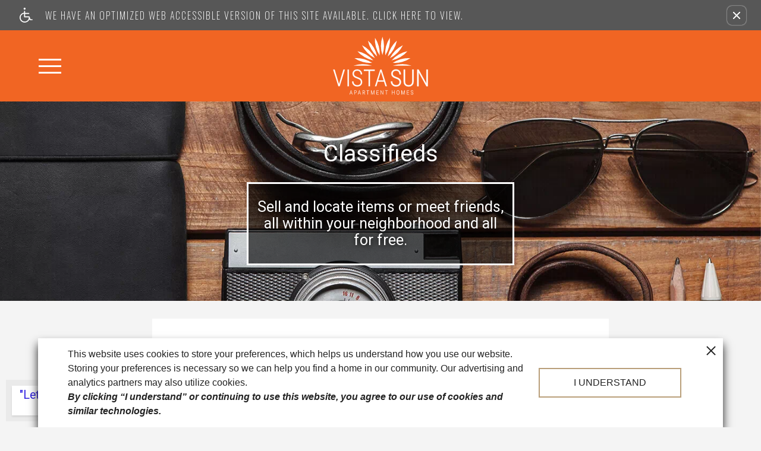

--- FILE ---
content_type: text/html
request_url: https://www.vistasunapartments.com/classifieds/
body_size: 16579
content:
<!DOCTYPE HTML>

<html lang="en">
    <head>
        
        
        <title>

    
    Classifieds - Vista Sun in Vista, CA
</title>
        
            <meta http-equiv="Content-Type" content="text/html; charset=UTF-8" />
            <meta name="viewport" content="width=device-width, initial-scale=1.0" />
            <meta name="description" content="
    Residents of Vista Sun, take advantage of our community only classifieds page! Post and browse offerings from your neighbors at Vista Sun in Vista, CA.
">
            <meta name="viewport" content="width=device-width, initial-scale=1.0">
            <meta name="author" content="Vista Sun">
            <meta name="format-detection" content="telephone=no">

            
        
        
            
                <link rel="preconnect" href="https://fonts.gstatic.com/" crossorigin>
            
            
                
                <link rel="prefetch" href="/gridmedia/img/logo.svg?cv=20260101161">
                <link rel="subresource" href="/gridmedia/css/main.css">
                
            
            
                
                            
            
                <link rel="icon" type="image/png" href="https://static2.apts247.info/images/community/favicon.png">
            
        
        
            <script type="application/ld+json">
                {
                    "@context": "http://schema.org",
                    "@type": "ApartmentComplex",
                    "name": "Vista Sun",
                    "numberOfAccommodationUnits": "",
                    "numberOfAvailableAccommodationUnits": "",
                    "additionalType": "LocalBusiness",
                    "url": "www.vistasunapartments.com",
                    "telephone": "760-724-3183",
                    "faxNumber": "760-724-9833",
                    "latitude": "33.225876",
                    "longitude": "-117.22859",
                    "logo": "",
                    "openingHoursSpecification": "Mon-Sat: 8:30 AM-5:30 PM
Sun: Closed",
                    "photo": "06/06b6874213ef48f187af65b5fa9dfdb9/hero_shot/community/1X6A2891.jpg",
                    "address": {
                        "@type": "PostalAddress",
                        "addressCountry": "United States",
                        "addressLocality": "Vista",
                        "addressRegion": "CA",
                        "postalCode": "92084",
                        "streetAddress": "950 Arcadia Ave",
                        "hoursAvailable": "Mon-Sat: 8:30 AM-5:30 PM
Sun: Closed"
                    }
                }
            </script>
        
        
            
                <script>
                    var api_key = "f6e4f90b2a8017e66e8ad58585f624ffc6a3847a";
                    window.api_key = "f6e4f90b2a8017e66e8ad58585f624ffc6a3847a"
                </script>
            
            
    <script src="https://static2.apts247.info/js/jquery-2.0.3.min.js"></script>
    <script src="https://static2.apts247.info/cms/backbone/lib/json2.js"></script>
    <script src="https://static2.apts247.info/cms/backbone/lib/jquery.iframe-transport.js"></script>
    <script src="https://static2.apts247.info/cms/backbone/lib/underscore-min.js"></script>
    <script src="https://static2.apts247.info/cms/backbone/lib/backbone-min.js"></script>
    <script src="https://static2.apts247.info/cms/backbone/lib/backbone-relational.js"></script>
    <script src="https://static2.apts247.info/cms/backbone/lib/backbone.marionette.min.js"></script>
    <script src="https://static2.apts247.info/cache/js/backbone-tastypie.js"></script>
    <script src="https://static2.apts247.info/cms/backbone/lib/backbone.syphon.min.js"></script>
    <script src="https://static2.apts247.info/js/serializeObject.js"></script>
    <script src="https://static2.apts247.info/cache/js/jquery.cookie.js"></script>
    <script src="https://static2.apts247.info/js/classifieds.app.min.js"></script>
    <script>
    $(document).on("click", ".close-button", function (){
        $('#message-container').addClass('hidden');
    });
    </script>

        
        
            <!-- Page View -->




<!-- Global site tag (gtag.js) - Google Analytics -->
<script id="google_tag_manager_script" async data-src="https://www.googletagmanager.com/gtag/js?id=G-RTC55D4JZL"></script>
<script>
  if (!window.disableCookies) {
    const gtms = document.getElementById('google_tag_manager_script');
    gtms.src = gtms.dataset.src;
    window.dataLayer = window.dataLayer || [];
    function gtag(){dataLayer.push(arguments);}
    gtag('js', new Date());
    
      gtag('config', 'G-RTC55D4JZL');
    
  }
</script>


        
        
            

    <!-- Global Site Tag (gtag.js) - Google Analytics -->

    <script id="ga_gtag_script" async data-src="https://www.googletagmanager.com/gtag/js?id=UA-87780197-7"></script>
    <script>
        if (!window.disableCookies) {
            const gtagScript = document.getElementById("ga_gtag_script");
            gtagScript.src = gtagScript.dataset.src;
            window.dataLayer = window.dataLayer || [];
            function gtag(){dataLayer.push(arguments);}
            gtag('js', new Date());
            gtag('config', 'UA-87780197-7');
        }
    </script>


        
        
            <script src="https://static2.apts247.info/js/apartments247_api.min.js"></script>
        
        <style>
            
            /* base css */
                *,:after,:before{-webkit-box-sizing:border-box;box-sizing:border-box}html{font-family:sans-serif;line-height:1.15;-webkit-text-size-adjust:100%;-webkit-tap-highlight-color:rgba(var(--text-box-bg-alt), 0)}article,aside,figcaption,figure,footer,header,hgroup,main,nav,section{display:block}@font-face{font-family:var(--base-font-family);font-weight:var(--base-font-weight);font-style:normal;font-display:swap}body{margin:0;font-weight:var(--base-font-weight);color:var(--body-color);text-align:left;background-color:var(--body-bg);font-family:var(--base-font-family);text-rendering:optimizeLegibility;-webkit-text-size-adjust:100%;-moz-text-size-adjust:100%;-ms-text-size-adjust:100%;text-size-adjust:100%}[tabindex="-1"]:focus{outline:0!important}hr{-webkit-box-sizing:content-box;box-sizing:content-box;height:0;overflow:visible}figure{margin:0 0 0}img{vertical-align:middle;border-style:none;width:100%}svg{overflow:hidden;vertical-align:middle}table{border-collapse:collapse}caption{padding-top:var(--table-cell-padding);padding-bottom:var(--table-cell-padding);color:var(--table-caption-color);text-align:left;caption-side:bottom}th{text-align:inherit}output{display:inline-block}summary{display:list-item;cursor:pointer}template{display:none}[hidden]{display:none!important}.hidden{display:none}.container{width:100%;display:block;margin:0}.align-right{float:right}.align-left{float:left}.text-align-right{text-align:right}.text-align-center{text-align:center}.text-align-left{text-align:left}.screen-reader-only-description,.sr-only{border:0;clip:rect(1px, 1px, 1px, 1px);-webkit-clip-path:inset(50%);clip-path:inset(50%);height:1px;margin:-1px;overflow:hidden;padding:0;position:absolute;width:1px;word-wrap:normal!important}.screen-reader-only-description:focus,.sr-only:focus{background-color:var(--sr-only-bg);clip:auto!important;-webkit-clip-path:none;clip-path:none;color:var(--sr-only-bg-alt);display:inline-block;height:auto;left:5px;line-height:normal;padding:10px 20px;text-decoration:none;width:auto;position:relative;z-index:200;margin:10px}.svg-fill{fill:var(--text-box-bg-alt)}.hide{display:none!important}.active-with-promo:not(.active){display:none!important}.display-block{display:block}.bulletlist{text-align:left}.header-image{width:100%;margin-bottom:35px}.paragraph-text{margin-right:auto;margin-left:auto}@media only screen and (max-width:1199px){.paragraph-text{max-width:650px}}@media only screen and (min-width:1200px) and (max-width:1999px){.paragraph-text{width:70%}}@media only screen and (min-width:2000px){.paragraph-text{width:50%}}#main_content{z-index:1;position:static;vertical-align:top}.insidepage{text-align:center;padding-left:0;padding-right:0;z-index:1;display:inline-block;width:100%;vertical-align:top;background:var(--insidepage-bg);position:relative}.insidepage .insidepage-direct{color:var(--insidepage-bg-alt)}.insidepage .page-header{color:var(--insidepage-bg-alt)}.btn-clear{text-align:center;display:inline-block;border:0 none;cursor:pointer}.printheader{display:none}.active-with-promo{display:none}.active-with-promo.active{display:block}.list-group{padding-left:0;margin-bottom:0}@supports (display:flex){.list-group{display:-webkit-box;display:-ms-flexbox;display:flex;-webkit-box-orient:vertical;-webkit-box-direction:normal;-ms-flex-direction:column;flex-direction:column}}.list-group-item-action{width:100%;color:var(--list-group-action-color);text-align:inherit}.list-group-item-action:focus,.list-group-item-action:hover{z-index:1;color:var(--list-group-action-hover-color);text-decoration:none;background-color:var(--list-group-hover-bg)}.list-group-item-action:active{color:var(--list-group-action-active-color);background-color:var(--list-group-action-active-bg)}.list-group-item{position:relative;display:block;padding:var(--list-group-item-padding-y) var(--list-group-item-padding-x);margin-bottom:calc(var(--list-group-border-width) * -1);color:var(--list-group-color);background-color:var(--list-group-bg);border:var(--list-group-border-width) solid var(--list-group-border-color)}.list-group-item:first-child{border-top-left-radius:var(--list-group-border-radius);border-top-right-radius:var(--list-group-border-radius)}.list-group-item:last-child{margin-bottom:0;border-bottom-right-radius:var(--list-group-border-radius);border-bottom-left-radius:var(--list-group-border-radius)}.list-group-item.disabled,.list-group-item:disabled{color:var(--list-group-disabled-color);pointer-events:none;background-color:var(--list-group-disabled-bg)}.list-group-item.active{z-index:2;color:var(--list-group-active-color);background-color:var(--list-group-active-bg);border-color:var(--list-group-active-border-color)}.list-group-horizontal{-webkit-box-orient:horizontal;-webkit-box-direction:normal;-ms-flex-direction:row;flex-direction:row}.list-group-horizontal .list-group-item{margin-right:calc(var(--list-group-border-width)* -1);margin-bottom:0}.list-group-horizontal .list-group-item:first-child{border-top-left-radius:var(--list-group-border-radius);border-bottom-left-radius:var(--list-group-border-radius);border-top-right-radius:0}.list-group-horizontal .list-group-item:last-child{margin-right:0;border-top-right-radius:var(--list-group-border-radius);border-bottom-right-radius:var(--list-group-border-radius);border-bottom-left-radius:0}@media (min-width:576px){.list-group-horizontal-sm{-webkit-box-orient:horizontal;-webkit-box-direction:normal;-ms-flex-direction:row;flex-direction:row}.list-group-horizontal-sm .list-group-item{margin-right:calc(var(--list-group-border-width)* -1);margin-bottom:0}.list-group-horizontal-sm .list-group-item:first-child{border-top-left-radius:var(--list-group-border-radius);border-bottom-left-radius:var(--list-group-border-radius);border-top-right-radius:0}.list-group-horizontal-sm .list-group-item:last-child{margin-right:0;border-top-right-radius:var(--list-group-border-radius);border-bottom-right-radius:var(--list-group-border-radius);border-bottom-left-radius:0}}@media (min-width:768px){.list-group-horizontal-md{-webkit-box-orient:horizontal;-webkit-box-direction:normal;-ms-flex-direction:row;flex-direction:row}.list-group-horizontal-md .list-group-item{margin-right:calc(var(--list-group-border-width)* -1);margin-bottom:0}.list-group-horizontal-md .list-group-item:first-child{border-top-left-radius:var(--list-group-border-radius);border-bottom-left-radius:var(--list-group-border-radius);border-top-right-radius:0}.list-group-horizontal-md .list-group-item:last-child{margin-right:0;border-top-right-radius:var(--list-group-border-radius);border-bottom-right-radius:var(--list-group-border-radius);border-bottom-left-radius:0}}@media (min-width:992px){.list-group-horizontal-lg{-webkit-box-orient:horizontal;-webkit-box-direction:normal;-ms-flex-direction:row;flex-direction:row}.list-group-horizontal-lg .list-group-item{margin-right:calc(var(--list-group-border-width)* -1);margin-bottom:0}.list-group-horizontal-lg .list-group-item:first-child{border-top-left-radius:var(--list-group-border-radius);border-bottom-left-radius:var(--list-group-border-radius);border-top-right-radius:0}.list-group-horizontal-lg .list-group-item:last-child{margin-right:0;border-top-right-radius:var(--list-group-border-radius);border-bottom-right-radius:var(--list-group-border-radius);border-bottom-left-radius:0}}@media (min-width:1200px){.list-group-horizontal-xl{-webkit-box-orient:horizontal;-webkit-box-direction:normal;-ms-flex-direction:row;flex-direction:row}.list-group-horizontal-xl .list-group-item{margin-right:calc(var(--list-group-border-width)* -1);margin-bottom:0}.list-group-horizontal-xl .list-group-item:first-child{border-top-left-radius:var(--list-group-border-radius);border-bottom-left-radius:var(--list-group-border-radius);border-top-right-radius:0}.list-group-horizontal-xl .list-group-item:last-child{margin-right:0;border-top-right-radius:var(--list-group-border-radius);border-bottom-right-radius:var(--list-group-border-radius);border-bottom-left-radius:0}}.list-group-flush .list-group-item{border-right:0;border-left:0;border-radius:0}.list-group-flush .list-group-item:last-child{margin-bottom:calc(var(--$list-group-border-width) * -1)}.list-group-flush:first-child .list-group-item:first-child{border-top:0}.list-group-flush:last-child .list-group-item:last-child{margin-bottom:0;border-bottom:0}.list-margin-bottom li{margin-bottom:var(--list-margin-bottom)}h1,h2,h3,h4,h5,h6{font-family:var(--headings-font-family);font-weight:var(--headings-font-weight);color:var(--headings-color)}p{margin-top:0;margin-bottom:var(--paragraph-margin-bottom);font-family:var(--base-font-family)}abbr[data-original-title],abbr[title]{text-decoration:underline;-webkit-text-decoration:underline dotted;text-decoration:underline dotted;cursor:help;border-bottom:0;text-decoration-skip-ink:none}address{margin-bottom:1rem;font-style:normal;line-height:inherit}dl,ol,ul{margin-top:0;margin-bottom:1rem}ol ol,ol ul,ul ol,ul ul{margin-bottom:0}dt{font-weight:var(--dt-font-weight)}dd{margin-bottom:.5rem;margin-left:0}blockquote{margin:0 0 1rem}b,strong{font-weight:var(--base-font-bold-weight)}small{font-size:80%}sub,sup{position:relative;font-size:75%;line-height:0;vertical-align:baseline}sub{bottom:-.25em}sup{top:-.5em}a{color:var(--text-box-link-color);-webkit-text-decoration:var(--text-box-link-decoration);text-decoration:var(--text-box-link-decoration);background-color:transparent}a:hover{color:var(--text-box-link-color-hover);-webkit-text-decoration:var(--text-box-link-decoration-hover);text-decoration:var(--text-box-link-decoration-hover)}a:not([href]):not([tabindex]){color:inherit;text-decoration:none}a:not([href]):not([tabindex]):focus,a:not([href]):not([tabindex]):hover{color:inherit;text-decoration:none}a:not([href]):not([tabindex]):focus{outline:0}code,kbd,pre,samp{font-family:var(--font-family-monospace);font-size:1em}pre{margin-top:0;margin-bottom:1rem;overflow:auto}hr{margin-top:var(--hr-margin-y);margin-bottom:var(--hr-margin-y);border:0;border-top:var(--hr-border-width) solid var(--hr-border-color)}.list-unstyled{padding-left:0;list-style:none}@media screen and (max-width:500px){.bulletlist{padding-left:var(--bullet-list-padding-left-mobile)}}@media screen and (min-width:501px){.bulletlist{padding-left:var(--bullet-list-padding-left)}}.list-inline{padding-left:0;list-style:none}.list-inline-item{display:inline-block}.list-inline-item:not(:last-child){margin-right:var(--list-inline-padding)}.blockquote{margin-bottom:1rem}.postal-address .single-line{display:block}.confined-paragraph{max-width:var(--confined-paragraph-max-width);margin:30px auto;padding:20px;display:block}.strong{font-weight:bold}.errtext{color:var(--danger);font-style:italic;font-family:var(--error-text-font-family);font-weight:var(--error-text-font-weight)}.text-align-center{text-align:center}.text-align-right{text-align:right}.text-align-left{text-align:left}.required{position:relative;display:inline-block;vertical-align:top;overflow:hidden;color:rgba(0, 0, 0, 0);font-size:0}.required:before{content:'*';display:inline-block;z-index:10;color:var(--text-box-bg-alt);font-family:var(--base-font-family)}.screen-reader-only-description{color:rgba(0, 0, 0, 0);font-size:0}.phone-shortened-sr{position:relative;display:inline-block;vertical-align:top;overflow:hidden;font-size:0}.phone-shortened-sr:before{content:'P:';display:inline-block;z-index:10;font-family:var(--base-font-family)}.link-with-subtext p:not(:last-child){margin-bottom:0}.text-block{margin:var(--text-block-margin)}body{text-align:left;font-weight:var(--font-weight-base);font-family:var(--base-font-family);text-rendering:optimizeLegibility;-webkit-text-size-adjust:100%;-moz-text-size-adjust:100%;-ms-text-size-adjust:100%;text-size-adjust:100%}a span,input span,label span,p span{font-size:inherit;line-height:inherit}.link-with-subtext p:not(:last-child){margin-bottom:0}
                
                    
                
            /* widgets */
                
                    @-webkit-keyframes fadeIn{0%{opacity:0}to{opacity:1}}@keyframes fadeIn{0%{opacity:0}to{opacity:1}}@-webkit-keyframes flipInX{0%{-webkit-transform:perspective(400px) rotate3d(1, 0, 0, 90deg);transform:perspective(400px) rotate3d(1, 0, 0, 90deg);-webkit-animation-timing-function:ease-in;animation-timing-function:ease-in;opacity:0}40%{-webkit-transform:perspective(400px) rotate3d(1, 0, 0, -20deg);transform:perspective(400px) rotate3d(1, 0, 0, -20deg);-webkit-animation-timing-function:ease-in;animation-timing-function:ease-in}60%{-webkit-transform:perspective(400px) rotate3d(1, 0, 0, 10deg);transform:perspective(400px) rotate3d(1, 0, 0, 10deg);opacity:1}80%{-webkit-transform:perspective(400px) rotate3d(1, 0, 0, -5deg);transform:perspective(400px) rotate3d(1, 0, 0, -5deg)}to{-webkit-transform:perspective(400px);transform:perspective(400px)}}@keyframes flipInX{0%{-webkit-transform:perspective(400px) rotate3d(1, 0, 0, 90deg);transform:perspective(400px) rotate3d(1, 0, 0, 90deg);-webkit-animation-timing-function:ease-in;animation-timing-function:ease-in;opacity:0}40%{-webkit-transform:perspective(400px) rotate3d(1, 0, 0, -20deg);transform:perspective(400px) rotate3d(1, 0, 0, -20deg);-webkit-animation-timing-function:ease-in;animation-timing-function:ease-in}60%{-webkit-transform:perspective(400px) rotate3d(1, 0, 0, 10deg);transform:perspective(400px) rotate3d(1, 0, 0, 10deg);opacity:1}80%{-webkit-transform:perspective(400px) rotate3d(1, 0, 0, -5deg);transform:perspective(400px) rotate3d(1, 0, 0, -5deg)}to{-webkit-transform:perspective(400px);transform:perspective(400px)}}@-webkit-keyframes slideInLeft{0%{-webkit-transform:translate3d(-100%, 0, 0);transform:translate3d(-100%, 0, 0);visibility:visible}to{-webkit-transform:translate3d(0, 0, 0);transform:translate3d(0, 0, 0)}}@keyframes slideInLeft{0%{-webkit-transform:translate3d(-100%, 0, 0);transform:translate3d(-100%, 0, 0);visibility:visible}to{-webkit-transform:translate3d(0, 0, 0);transform:translate3d(0, 0, 0)}}@-webkit-keyframes slideInRight{0%{-webkit-transform:translate3d(100%, 0, 0);transform:translate3d(100%, 0, 0);visibility:visible}to{-webkit-transform:translate3d(0, 0, 0);transform:translate3d(0, 0, 0)}}@keyframes slideInRight{0%{-webkit-transform:translate3d(100%, 0, 0);transform:translate3d(100%, 0, 0);visibility:visible}to{-webkit-transform:translate3d(0, 0, 0);transform:translate3d(0, 0, 0)}}@-webkit-keyframes fadeInUp{0%{opacity:0;-webkit-transform:translate3d(0, 100%, 0);transform:translate3d(0, 100%, 0)}to{opacity:1;-webkit-transform:none;transform:none}}@keyframes fadeInUp{0%{opacity:0;-webkit-transform:translate3d(0, 100%, 0);transform:translate3d(0, 100%, 0)}to{opacity:1;-webkit-transform:none;transform:none}}@-webkit-keyframes bubbleGrow{0%{-webkit-transform:scale(0.001);transform:scale(0.001);opacity:0}20%{-webkit-transform:scale(0.001);transform:scale(0.001);opacity:0}22%{opacity:1}35%{-webkit-transform:scale(0.9);transform:scale(0.9)}40%{-webkit-transform:scale(1);transform:scale(1)}55%{-webkit-transform:scale(1);transform:scale(1)}58%{-webkit-transform:scale(0.1);transform:scale(0.1)}80%{-webkit-transform:scale(0.1);transform:scale(0.1);opacity:1}92%{-webkit-transform:scale(0.1);transform:scale(0.1);opacity:1}to{-webkit-transform:scale(0.001);transform:scale(0.001);opacity:0}}@keyframes bubbleGrow{0%{-webkit-transform:scale(0.001);transform:scale(0.001);opacity:0}20%{-webkit-transform:scale(0.001);transform:scale(0.001);opacity:0}22%{opacity:1}35%{-webkit-transform:scale(0.9);transform:scale(0.9)}40%{-webkit-transform:scale(1);transform:scale(1)}55%{-webkit-transform:scale(1);transform:scale(1)}58%{-webkit-transform:scale(0.1);transform:scale(0.1)}80%{-webkit-transform:scale(0.1);transform:scale(0.1);opacity:1}92%{-webkit-transform:scale(0.1);transform:scale(0.1);opacity:1}to{-webkit-transform:scale(0.001);transform:scale(0.001);opacity:0}}@-webkit-keyframes disappear{0%{opacity:1}58%{opacity:1}62%{opacity:0}92%{opacity:0}97%{opacity:1}to{opacity:1}}@keyframes disappear{0%{opacity:1}58%{opacity:1}62%{opacity:0}92%{opacity:0}97%{opacity:1}to{opacity:1}}@-webkit-keyframes disappearEx{0%{opacity:0}65%{opacity:0}68%{opacity:1}85%{opacity:1}91%{opacity:0}to{opacity:0}}@keyframes disappearEx{0%{opacity:0}65%{opacity:0}68%{opacity:1}85%{opacity:1}91%{opacity:0}to{opacity:0}}#animated-headline{display:inline-block;width:93%;position:fixed;z-index:90000;max-width:390px}@media only screen and (min-width:545px){#animated-headline{width:auto}}#animated-headline.headline-top{top:0}#animated-headline.headline-bottom{bottom:0}@media only screen and (max-width:544px){#animated-headline.headline-bottom{bottom:10px}}#animated-headline.headline-left{left:2%}@media only screen and (min-width:545px){#animated-headline.headline-left{left:0}}#animated-headline.headline-right{right:5%}@media only screen and (min-width:545px){#animated-headline.headline-right{right:15px}}#animated-headline.headline-slide.headline-right{-webkit-animation:slideInRight 1s 1;-moz-animation:slideInRight 1s 1;-o-animation:slideInRight 1s 1;animation:slideInRight 1s 1}#animated-headline.headline-slide.headline-left{-webkit-animation:slideInLeft 1s 1;-moz-animation:slideInLeft 1s 1;-o-animation:slideInLeft 1s 1;animation:slideInLeft 1s 1}#animated-headline.headline-slide .front{display:block}@media only screen and (min-width:545px){#animated-headline.headline-slide .front{margin:0 0 10px 10px}}#animated-headline.headline-slide .front .button-contain-exclaim{position:relative;z-index:2;background:var(--animated-headline-overlay-button-bg);padding:5px 10px;-webkit-box-shadow:var(--box-shadow);box-shadow:var(--box-shadow)}#animated-headline.headline-slide .front .button-contain-exclaim .exclaimation-text{margin-right:10px;position:absolute;top:50%;margin-top:-20px}#animated-headline.headline-slide .front .button-contain-exclaim .exclaimation-text #info-svg{width:35px;height:35px;display:inline-block}#animated-headline.headline-slide .front .button-contain-exclaim .exclaimation-text #info-svg .fill{fill:var(--animated-headline-overlay-button-accent)}#animated-headline.headline-slide .front .button-contain-exclaim .exclaimation-text #info-svg .stroke{fill:none;stroke:var(--animated-headline-overlay-button-accent);stroke-miterlimit:10}#animated-headline.headline-slide .front .button-contain-exclaim p{width:calc(100% - 40px);height:auto;padding:15px 10px;z-index:2;position:relative;color:var(--animated-headline-button-bg-alt);text-align:center;margin:0;text-align:left;margin-left:38px}#animated-headline.headline-flipup{-webkit-backface-visibility:visible!important;backface-visibility:visible!important;-webkit-animation:flipInX 1s 1;-moz-animation:flipInX 1s 1;-o-animation:flipInX 1s 1;animation:flipInX 1s 1}#animated-headline.headline-flipup .front{display:block}@media only screen and (min-width:545px){#animated-headline.headline-flipup .front{margin:0 0 10px 10px}}#animated-headline.headline-flipup .front .button-contain-exclaim{position:relative;z-index:2;background:var(--animated-headline-overlay-button-bg);padding:5px 10px;-webkit-box-shadow:var(--box-shadow);box-shadow:var(--box-shadow)}#animated-headline.headline-flipup .front .button-contain-exclaim .exclaimation-text{margin-right:10px;position:absolute;top:50%;margin-top:-20px}#animated-headline.headline-flipup .front .button-contain-exclaim .exclaimation-text #info-svg{width:35px;height:35px;display:inline-block}#animated-headline.headline-flipup .front .button-contain-exclaim .exclaimation-text #info-svg .fill{fill:var(--animated-headline-overlay-button-accent)}#animated-headline.headline-flipup .front .button-contain-exclaim .exclaimation-text #info-svg .stroke{fill:none;stroke:var(--animated-headline-overlay-button-accent);stroke-miterlimit:10}#animated-headline.headline-flipup .front .button-contain-exclaim p{width:calc(100% - 40px);height:auto;padding:15px 10px;z-index:2;position:relative;color:var(--animated-headline-button-bg-alt);text-align:center;margin:0;text-align:left;margin-left:38px}#animated-headline.headline-fadein{-webkit-animation:fadeIn 2s 1;-moz-animation:fadeIn 2s 1;-o-animation:fadeIn 2s 1;animation:fadeIn 2s 1}#animated-headline.headline-fadein .front{display:block}@media only screen and (min-width:545px){#animated-headline.headline-fadein .front{margin:0 0 10px 10px}}#animated-headline.headline-fadein .front .button-contain-exclaim{position:relative;z-index:2;background:var(--animated-headline-overlay-button-bg);padding:5px 10px;-webkit-box-shadow:var(--box-shadow);box-shadow:var(--box-shadow)}#animated-headline.headline-fadein .front .button-contain-exclaim .exclaimation-text{margin-right:10px;position:absolute;top:50%;margin-top:-20px}#animated-headline.headline-fadein .front .button-contain-exclaim .exclaimation-text #info-svg{width:35px;height:35px;display:inline-block}#animated-headline.headline-fadein .front .button-contain-exclaim .exclaimation-text #info-svg .fill{fill:var(--animated-headline-overlay-button-accent)}#animated-headline.headline-fadein .front .button-contain-exclaim .exclaimation-text #info-svg .stroke{fill:none;stroke:var(--animated-headline-overlay-button-accent);stroke-miterlimit:10}#animated-headline.headline-fadein .front .button-contain-exclaim p{width:calc(100% - 40px);height:auto;padding:15px 10px;z-index:2;position:relative;color:var(--animated-headline-button-bg-alt);text-align:center;margin:0;text-align:left;margin-left:38px}#animated-headline.headline-push{-webkit-animation:fadeInUp 1s 1;-moz-animation:fadeInUp 1s 1;-o-animation:fadeInUp 1s 1;animation:fadeInUp 1s 1}#animated-headline.headline-push .front{display:block}@media only screen and (min-width:545px){#animated-headline.headline-push .front{margin:0 0 10px 10px}}#animated-headline.headline-push .front .button-contain-exclaim{position:relative;z-index:2;background:var(--animated-headline-overlay-button-bg);padding:5px 10px;-webkit-box-shadow:var(--box-shadow);box-shadow:var(--box-shadow)}#animated-headline.headline-push .front .button-contain-exclaim .exclaimation-text{margin-right:10px;position:absolute;top:50%;margin-top:-20px}#animated-headline.headline-push .front .button-contain-exclaim .exclaimation-text #info-svg{width:35px;height:35px;display:inline-block}#animated-headline.headline-push .front .button-contain-exclaim .exclaimation-text #info-svg .fill{fill:var(--animated-headline-overlay-button-accent)}#animated-headline.headline-push .front .button-contain-exclaim .exclaimation-text #info-svg .stroke{fill:none;stroke:var(--animated-headline-overlay-button-accent);stroke-miterlimit:10}#animated-headline.headline-push .front .button-contain-exclaim p{width:calc(100% - 40px);height:auto;padding:15px 10px;z-index:2;position:relative;color:var(--animated-headline-button-bg-alt);text-align:center;margin:0;text-align:left;margin-left:38px}#animated-headline.headline-glow>a>div .front,#animated-headline.headline-glow>div .front{margin:0 0 10px 10px;overflow:hidden;background-color:#eaeaea}#animated-headline.headline-glow>a>div .front .button-contain-exclaim,#animated-headline.headline-glow>div .front .button-contain-exclaim{margin:10px;z-index:2;position:relative}#animated-headline.headline-glow>a>div .front .button-contain-exclaim:before,#animated-headline.headline-glow>div .front .button-contain-exclaim:before{content:'';width:600px;height:600px;background:var(--animated-headline-overlay-button-accent);border-radius:100%;display:inline-block;z-index:1;position:absolute;left:50%;top:50%;margin:-300px 0 0 -300px;-webkit-animation:bubbleGrow 12s infinite;-moz-animation:bubbleGrow 12s infinite;-o-animation:bubbleGrow 12s infinite;animation:bubbleGrow 12s infinite;-webkit-transform-origin:center;-ms-transform-origin:center;transform-origin:center}#animated-headline.headline-glow>a>div .front .button-contain-exclaim p,#animated-headline.headline-glow>div .front .button-contain-exclaim p{width:auto;height:auto;padding:5px 10px;background:var(--animated-headline-overlay-button-bg-mix-light);-webkit-box-shadow:var(--box-shadow);box-shadow:var(--box-shadow);border-bottom:1px solid var(--animated-headline-overlay-button-bg-mix-med);border-top:1px solid var(--animated-headline-overlay-button-bg);z-index:2;position:relative;color:var(--animated-headline-button-bg-alt);text-align:center;margin:0;-webkit-animation:disappear 12s infinite;-moz-animation:disappear 12s infinite;-o-animation:disappear 12s infinite;animation:disappear 12s infinite}#animated-headline.headline-glow>a>div .front .button-contain-exclaim .exclaimation-text,#animated-headline.headline-glow>div .front .button-contain-exclaim .exclaimation-text{position:absolute;left:0;top:50%;margin-top:-17px;width:100%;z-index:1;text-align:center;color:var(--animated-headline-overlay-button-accent-alt);-webkit-animation:disappearEx 12s infinite;-moz-animation:disappearEx 12s infinite;-o-animation:disappearEx 12s infinite;animation:disappearEx 12s infinite}#animated-headline.headline-glow>a>div .front .button-contain-exclaim .exclaimation-text #info-svg,#animated-headline.headline-glow>div .front .button-contain-exclaim .exclaimation-text #info-svg{width:35px;height:35px;display:inline-block}#animated-headline.headline-glow>a>div .front .button-contain-exclaim .exclaimation-text #info-svg .fill,#animated-headline.headline-glow>div .front .button-contain-exclaim .exclaimation-text #info-svg .fill{fill:var(--animated-headline-overlay-button-accent-alt)}#animated-headline.headline-glow>a>div .front .button-contain-exclaim .exclaimation-text #info-svg .stroke,#animated-headline.headline-glow>div .front .button-contain-exclaim .exclaimation-text #info-svg .stroke{fill:none;stroke:var(--animated-headline-overlay-button-accent-alt);stroke-miterlimit:10}#animated-headline .headline-close{background:var(--animated-headline-button-bg);color:var(--animated-headline-button-bg-alt);border-radius:100%;width:25px;height:25px;padding:5px;text-align:center;font-size:20px;line-height:1px;position:absolute;right:-11px;top:-10px;opacity:1;z-index:6;font-weight:lighter;padding-bottom:9px;-webkit-animation:fadeInHold 2s 1;-moz-animation:fadeInHold 2s 1;-o-animation:fadeInHold 2s 1;animation:fadeInHold 2s 1}#animated-headline>div{position:relative;-webkit-transition:all .2s ease 0s;-o-transition:all .2s ease 0s;transition:all .2s ease 0s;width:100%}#animated-headline .front{display:block}
                
                
                
                    
                
                
                
                
    .header-style-one{z-index:var(--navbar-zindex);width:var(--navbar-width);padding:var(--navbar-padding);-webkit-transition:all 0.3s ease-in-out;-o-transition:all 0.3s ease-in-out;transition:all 0.3s ease-in-out}@media only screen and (min-width:769px){.header-style-one{background:var(--navbar-bg)}}@supports (display:flex){.header-style-one{display:-webkit-box;display:-ms-flexbox;display:flex;-webkit-box-align:var(--navbar-container-flex-align-items);-ms-flex-align:var(--navbar-container-flex-align-items);align-items:var(--navbar-container-flex-align-items);-webkit-box-orient:horizontal;-webkit-box-direction:normal;-ms-flex-direction:row;flex-direction:row;-webkit-box-pack:center;-ms-flex-pack:center;justify-content:center;position:relative}}@media only screen and (min-width:769px){#body_home .header-style-one:not(.hidden){background:var(--navbar-hompeage-bg)}}@media only screen and (min-width:769px){#body_home .header-style-one .hamburger .line{background-color:var(--navbar-hompeage-bg-alt)}}@media only screen and (max-width:768px){.header-style-one{background:var(--navbar-mobile-bg);padding:5px;-webkit-box-pack:justify;-ms-flex-pack:justify;justify-content:space-between}}.header-style-one.hidden{display:-webkit-box!important;display:-ms-flexbox!important;display:flex!important}@media only screen and (max-width:768px){.header-style-one.hidden{background:transparent}}.header-style-one .logo{-webkit-transition:all 0.3s ease-in-out;-o-transition:all 0.3s ease-in-out;transition:all 0.3s ease-in-out;-webkit-box-ordinal-group:3;-ms-flex-order:2;order:2}@media screen and (max-width:550px){.header-style-one .logo{width:calc(100% - 50px);max-width:var(--navbar-logo-max-width-mobile);margin:10px 0 10px auto}.header-style-one .logo img{width:100%}}@media screen and (min-width:551px){.header-style-one .logo{height:var(--navbar-logo-height);margin:var(--logo-margin-size)}.header-style-one .logo img{height:100%;width:auto}}@supports (display:flex){.header-style-one .nav-links-container{display:-webkit-box;display:-ms-flexbox;display:flex;-webkit-box-pack:justify;-ms-flex-pack:justify;justify-content:space-between;-webkit-box-orient:horizontal;-webkit-box-direction:normal;-ms-flex-direction:row;flex-direction:row;-ms-flex-line-pack:center;align-content:center;-webkit-box-align:center;-ms-flex-align:center;align-items:center;height:100%;height:100%;width:auto}@media only screen and (min-width:769px){.header-style-one .nav-links-container{-webkit-box-ordinal-group:2;-ms-flex-order:1;order:1;position:absolute;left:var(--hamburger-offset-left);top:0}}@media only screen and (max-width:768px){.header-style-one .nav-links-container{-webkit-box-ordinal-group:2;-ms-flex-order:1;order:1}}}.header-style-one .hamburger{z-index:30;position:relative;background:transparent;border:none;outline-offset:var(--hamburger-outline-offset);width:var(--hamburger-width);height:var(--hamburger-height);padding:var(--hamburger-padding)}@media only screen and (min-width:769px){.header-style-one .hamburger{outline:var(--hamburger-outline)}}@media only screen and (max-width:768px){.header-style-one .hamburger{outline:var(--navbar-mobile-hamburger-outline)}}.header-style-one .hamburger .line{width:var(--hamburger-line-width);height:var(--hamburger-line-height);display:block;margin:var(--hamburger-line-margin)}@media only screen and (min-width:769px){.header-style-one .hamburger .line{background-color:var(--hamburger-line-color)}}@media only screen and (max-width:768px){.header-style-one .hamburger .line{background-color:var(--navbar-mobile-hamburger-line-color)}}
    @media only screen and (min-width: 1200px) {
    .swiper-container.main-gallery {
        height: calc( 100vh - (var(--logo-height) + var(--logo-margin-size)));
    }
}
    .header-style-one.hidden {
        position: fixed !important;
    }

                
    .body-classifieds{position:relative}.body-classifieds .classifieds-header{position:relative;background-color:var(--text-box-bg);background-repeat:no-repeat;background-size:cover;background-position:bottom;width:100%}@media (-o-min-device-pixel-ratio:2/1) and (max-width:480px),(-webkit-min-device-pixel-ratio:2) and (max-width:480px),(min-resolution:192dpi) and (max-width:480px),only screen and (-webkit-min-device-pixel-ratio:2){.body-classifieds .classifieds-header.no-webp{background-image:url("../img/__classifieds-header-775.jpg")}}@media (-o-min-device-pixel-ratio:2/1) and (max-width:550px),(-webkit-min-device-pixel-ratio:2) and (max-width:550px),(min-resolution:192dpi) and (max-width:550px),only screen and (-webkit-min-device-pixel-ratio:2){.body-classifieds .classifieds-header.no-webp{background-image:url("../img/__classifieds-header-960.jpg")}}@media only screen and (min-width:768px){.body-classifieds .classifieds-header.no-webp{background-image:url("../img/__classifieds-header-1420.jpg");background-position:middle}}@media only screen and (min-width:1300px){.body-classifieds .classifieds-header.no-webp{background-image:url("../img/__classifieds-header-1658.jpg")}}@media only screen and (min-width:1600px){.body-classifieds .classifieds-header.no-webp{background-image:url("../img/__classifieds-header-1800.jpg")}}@media only screen and (min-width:1750px){.body-classifieds .classifieds-header.no-webp{background-image:url("../img/__classifieds-header-2200.jpg")}}@media (-o-min-device-pixel-ratio:2/1) and (max-width:480px),(-webkit-min-device-pixel-ratio:2) and (max-width:480px),(min-resolution:192dpi) and (max-width:480px),only screen and (-webkit-min-device-pixel-ratio:2){.body-classifieds .classifieds-header.webp{background-image:url("../img/__classifieds-header-775.webp")}}@media (-o-min-device-pixel-ratio:2/1) and (max-width:550px),(-webkit-min-device-pixel-ratio:2) and (max-width:550px),(min-resolution:192dpi) and (max-width:550px),only screen and (-webkit-min-device-pixel-ratio:2){.body-classifieds .classifieds-header.webp{background-image:url("../img/__classifieds-header-960.webp")}}@media only screen and (min-width:768px){.body-classifieds .classifieds-header.webp{background-image:url("../img/__classifieds-header-1420.webp");background-position:middle}}@media only screen and (min-width:1300px){.body-classifieds .classifieds-header.webp{background-image:url("../img/__classifieds-header-1658.webp")}}@media only screen and (min-width:1600px){.body-classifieds .classifieds-header.webp{background-image:url("../img/__classifieds-header-1800.webp")}}@media only screen and (min-width:1750px){.body-classifieds .classifieds-header.webp{background-image:url("../img/__classifieds-header-2200.webp")}}.body-classifieds .classifieds-header.header-style-bg2{background-position:top center}@media only screen and (max-width:550px){.body-classifieds .classifieds-header .top-res-header{padding-top:110px}}@media only screen and (min-width:1300px){.body-classifieds .classifieds-header .top-res-header{padding:110px 0 120px}}.body-classifieds .classifieds-header .top-res-header{padding:20px 0;text-align:center;width:100%}@media only screen and (max-width:550px){.body-classifieds .classifieds-header .top-res-header{min-height:480px;padding-top:25%}}@media only screen and (min-width:480px){.body-classifieds .classifieds-header .top-res-header{padding:40px 0 60px}}.body-classifieds .classifieds-header .top-res-header h1{color:var(--image-text-overlay-light);width:100%;text-align:center;text-shadow:1px 1px 9px rgba(0, 0, 0, 0.4)}.body-classifieds .classifieds-header .top-res-header p{color:var(--image-text-overlay-light);width:94%;margin:0 3%;display:inline-block;border:3px solid var(--image-text-overlay-light);font-size:calc(var(--base-font-size) * 1.6);text-align:center;text-shadow:1px 1px 9px rgba(0, 0, 0, 0.9);line-height:28.8px;padding:25px 10px;background:rgba(0, 0, 0, 0.62);max-width:450px}.body-classifieds .classified-interior{background:var(--text-box-bg);margin:30px auto;padding:5%}@media only screen and (max-width:1025px){.body-classifieds .classified-interior{width:95%}}@media only screen and (min-width:1026px){.body-classifieds .classified-interior{width:60%}}.body-classifieds .classified-interior#list-container{background:transparent}.body-classifieds .insidepage{position:static}.body-classifieds .insidepage.classifieds-container{padding-top:0}.login{padding:10px 40px;text-align:center;display:inline-block;border:0 none;cursor:pointer;text-decoration:none;background:var(--color1);color:var(--color1-alt);border-radius:50px;text-transform:uppercase;font-weight:400;letter-spacing:1px;vertical-align:middle;position:relative;margin:40px 0 0 0;-webkit-box-shadow:0 0 1px rgba(0, 0, 0, 0);box-shadow:0 0 1px rgba(0, 0, 0, 0);transition-property:-webkit-box-shadow, -webkit-transform;-webkit-transition-property:-webkit-box-shadow, -webkit-transform;-o-transition-property:box-shadow, transform;transition-property:box-shadow, transform;transition-property:box-shadow, transform, -webkit-box-shadow, -webkit-transform;-webkit-transition-duration:.3s;-o-transition-duration:.3s;transition-duration:.3s;margin:0px 10px}.register{padding:10px 40px;text-align:center;display:inline-block;border:0 none;cursor:pointer;text-decoration:none;background:var(--color2);color:var(--color2-alt);border-radius:50px;text-transform:uppercase;font-weight:400;letter-spacing:1px;vertical-align:middle;position:relative;margin:40px 0 0 0;-webkit-box-shadow:0 0 1px rgba(0, 0, 0, 0);box-shadow:0 0 1px rgba(0, 0, 0, 0);transition-property:-webkit-box-shadow, -webkit-transform;-webkit-transition-property:-webkit-box-shadow, -webkit-transform;-o-transition-property:box-shadow, transform;transition-property:box-shadow, transform;transition-property:box-shadow, transform, -webkit-box-shadow, -webkit-transform;-webkit-transition-duration:.3s;-o-transition-duration:.3s;transition-duration:.3s;margin:0px 10px}h2{text-align:center}.auth-buttons{text-align:center}.classifieds-auth-container p{text-align:left;margin:30px auto;width:95%}

                
            
        </style>
        
        
            
                
            
            
            
            
    <link rel="stylesheet" href="/gridmedia/css/__menu_style_1_deferred.css">
    <link rel="stylesheet" href="https://static2.apts247.info/css/deferred-stylesheets/navbar/navbar_style_1_deferred.css">
    <link rel="stylesheet" href="/gridmedia/css/__footer_style_4_deferred.css">

            
            
    
                <link rel="stylesheet" href="/gridmedia/css/main.css?cv=20260101161" async>
                <noscript><link rel="stylesheet" href="/gridmedia/css/main.css?cv=20260101161"></noscript>
            
    <style>
        .rcc-app-cta-wrap {
            z-index: 10;
        }
    </style>

            
        
    </head>
    <body classifieds  class="body-classifieds" >
        
        
            

        
        
            
                <a href="#main_content" class="sr-only">Skip to main content</a>
            
            
                
                    <div role="banner" aria-label="accessibility portal"
    
        class="screen-reader" style="box-sizing: border-box; width:100%; padding: 5px 0 5px 10px; position: relative; background-color: #575757; line-height: 1; margin: 0; cursor: pointer; z-index: 6;"
    
>
<div style="
    display: flex;
    align-items: center;
    width: 100%;
    font-family: 'Oswald', sans-serif;
    justify-content: space-around;
    ">
    <a class="screen-reader-link-container" target="_blank" href="/screen-reader/"  style="
        width: 90%;
        display: inline-block;
        line-height: 1;
        vertical-align: top;
        text-align: left;
        padding: 8px 0;
        display: flex;
        align-items: center;
        text-decoration: none;
    ">
        <svg id="uuid-0ed46ef9-3264-4124-a4db-e48f0ee1c57a" data-name="Layer 1" xmlns="http://www.w3.org/2000/svg" viewBox="0 0 30 34.67" style="height: 25px; padding-right: 16px;">
            <g id="uuid-176f885d-ba9f-4e8c-9143-580a44ccffe9" data-name="handicaped 103365">
            <g id="uuid-1b694cd2-9a81-4bfd-afb6-13cf223b006a" data-name="Path 1">
                <path d="M28.9,27.01h-3.69l-2.2-6.07c-.17-.45-.61-.75-1.08-.75h-9.35v-5.69h8.66c.63,0,1.14-.5,1.14-1.13s-.5-1.14-1.13-1.14h-8.68v-3.88c0-.31-.13-.59-.34-.81-.22-.22-.5-.34-.81-.34-.64,0-1.16.52-1.16,1.16v3.27l-.34.06C3.62,12.57-.78,18.44.11,24.74c.81,5.71,5.71,9.93,11.43,9.93h.27c4.49,0,8.65-2.61,10.6-6.65l.41-.83.48,1.34c.17.44.61.75,1.08.75h4.47c.63,0,1.13-.48,1.14-1.11.03-.63-.47-1.14-1.09-1.17ZM21.21,23.1c-.05,2.52-1.06,4.88-2.88,6.63-1.77,1.7-4.1,2.63-6.54,2.63h-.19c-5.1-.09-9.16-4.16-9.26-9.26.02-4.39,3.14-8.21,7.44-9.09l.47-.09v7.41c0,.63.52,1.14,1.14,1.14h9.8v.63Z" style="fill: #ffffff; stroke-width: 0px;"></path>
            </g>
            <g id="uuid-708e3310-ae75-420d-8f81-5b8d524e1df3" data-name="Path 2">
                <path d="M13.81,2.3c0,.61-.25,1.19-.67,1.61-.44.44-1.02.67-1.63.67-1.27,0-2.28-1.03-2.28-2.28s1.02-2.3,2.28-2.3,2.28,1.03,2.3,2.3Z" style="fill: #ffffff; stroke-width: 0px;"></path>
            </g>
            </g>
        </svg>
        <p class="a247-screen-reader-button-text" style="
            color: #ffffff;
            display: inline-block;
            padding: 0;
            padding-left: 5px;
            text-align: left;
            width: calc(100% - 67px);
            position: relative;
            vertical-align: top;
            margin: 0;
            font-size: 16px;
            line-height: 1.5;
            box-sizing: border-box;
            text-transform: uppercase;
            font-family: 'Oswald', sans-serif;
            max-width: none;
            letter-spacing: 2px;
        ">We have an optimized web accessible version of this site available. Click here to view.</p>
    </a>
        <button id="ada_close_option" class="sr-close-button" role="button" style="display:inline-block;
            vertical-align:top;
            margin:0 2px 0 0;
            color: #ffffff;
            border: none;
            text-align:center;
            line-height:0;
            border-radius: 8px;
            box-shadow: 0px 0px 2px 0px #ffffff;
            padding: 10px;
            background: none;">
            <span class="sr-only" style="border:0; 
                clip:rect(1px, 1px, 1px, 1px);
                -webkit-clip-path:inset(50%);
                clip-path:inset(50%);
                height:1px;
                margin:-1px;
                overflow:hidden;
                padding:0;
                position:absolute;
                width:1px;
                word-wrap:normal!important;">Remove this option from view</span>
            <svg viewport="" version="1.1" xmlns="http://www.w3.org/2000/svg" style="
                height: 12px;
                width: 12px;">
                <line x1="0" y1="12" x2="12" y2="0" stroke="black" stroke-width="2" style="stroke: #fff;"></line>
                <line x1="0" y1="0" x2="12" y2="12" stroke="black" stroke-width="2" style="stroke: #fff;"></line>
            </svg>
        </button>
    </div>
</div>
                
            
            
                
            
            
            
        
        <div class="outer-most-container" style="position: relative;"></div>
            
    
        <header id="main_header" class="header-style-one" aria-label="header">
            
                <a href="/" class="logo hide-on-open">
                    <img src="/gridmedia/img/logo.svg" alt="Vista Sun logo">
                </a>
            
            
            <nav class="nav-links-container left-to-center-nav-logo" aria-label="Primary Site Links">
                
                <button class="hamburger" id="nav_menu_button" aria-expanded="false" aria-label="Open Full Menu">
                    <span class="line"></span>
                    <span class="line"></span>
                    <span class="line"></span>
                </button>
                
            </nav>
            
            
                <div class="empty_div right-to-center-nav-logo"></div>
            
        </header>
    
    <div class="dropdown-menu-style-one menu-style-1">
        <div class="scroll-adjustment">
            <div class="dropdown-content">
                <nav class="links-group main-navigation column-1" aria-label="website links">
                    <ul class="list-unstyled list-inline  menu-info-1">
                        

    
    
    
    
    
        <li class="menu-item home-ni">
            <a href="/">Home</a>
        </li>
    
    
        <li class="menu-item floorplans-ni">
            <a href="/floorplans/">Floor Plans & Availability</a>
        </li>
    
    
        
            <li class="menu-item gallery-ni">
                <a href="/gallery/">Photo Tour</a>
            </li>
        
    
    
        <li class="menu-item amenities-ni">
            <a href="/amenities/">Amenities</a>
        </li>
    
    
        <li class="menu-item specials-ni active-with-promo" id="specials_ni">
            <a href="/specials/">Specials</a>
        </li>
    
    
        
            <li class="menu-item application-ni">
                <a href="/application/">Apply Now</a>
            </li>
        
    
    
        <li class="menu-item neighborhood-ni">
            <a href="/neighborhood/">Neighborhood</a>
        </li>
    
    
        
            <li class="menu-item pets-ni">
                <a href="/pets/" >Pet Policy</a>
            </li>
        
    
    
        <li class="menu-item contact-ni">
            <a href="/contact_us/">Contact</a>
        </li>
    

                    </ul>
                    <div class="links-group secondary-navigation menu-info-2" aria-label="secondary website links">
                        <ul class="list-unstyled menu-button-list">
                            
                                
                                    <li id="home_ni" class="menu-button-item">
                                        <a class="menu-button" href="/">Home</a>
                                    </li>
                                
                                
                                    <li id="ebrochure_ni" class="menu-button-item">
                                        <a class="menu-button" href="/ebrochure/">E-Brochure</a>
                                    </li>
                                
                                
                                    
                                        <li id="resident_ni" class="menu-button-item">
                                            <a class="menu-button" href="/residents/">Residents</a>
                                        </li>
                                    
                                
                                
                                    
                                        <li id="sisters_ni" class="menu-button-item">
                                            <a class="menu-button" href="/sisters/">Our Nearby Communities</a>
                                        </li>
                                    
                                
                                
                                    <li id="refer_ni" class="menu-button-item">
                                        <a class="menu-button" href="/refer/">Refer A Friend</a>
                                    </li>
                                
                                
                                    <li id="blog_ni" class="menu-button-item">
                                        <a class="menu-button" href="/blogs/">Blog</a>
                                    </li>
                                
                            
                        </ul>
                    </div>
                </nav>
                <div class="menu-info-3 column-2">
                    
                        <a class="info-group menu-logo" href="/">
                            <img src="/gridmedia/img/menu-logo.svg" alt="Vista Sun">
                        </a>
                    
                    <div class="community-name info-group">
                        <p class="menu-accent-text">Vista Sun</p>
                    </div>
                    
                        <a href="https://www.google.com/maps/search/?api=1&amp;query=950+Arcadia+Ave%2C+Vista%2C+CA+92084" target="_blank">
                            <address class="address-group info-group">
                                <p class="menu-accent-text"><span class="screen-reader-only-description">Located: </span>950 Arcadia Ave</p>
                                
                                <p class="menu-accent-text">
                                    <span>Vista</span>,
                                    <span>CA</span>
                                    <span>92084</span>
                                </p>
                            </address>
                        </a>
                    
                    <div class="phone-info info-group">
                        
                        <a href="tel:760-724-3183" class="menu-accent-text"><span>P: </span><span class="api-phone">760-724-3183</span></a>
                        
                        
                        
                            <p class="menu-accent-text"><span>F: </span><span>760-724-9833</span></p>
                        
                    </div>
                    <div class="menu-office-hours info-group">
                        <p class="menu-accent-text">Office Hours:</p>
                        <div class="menu-accent-text api-office_hours"><p>Mon-Sat: 8:30 AM-5:30 PM<br>Sun: Closed</p></div>
                    </div> 
                    <ul class="social-link-list list-unstyled info-group">
                        

  


 


                    </ul>
                    <!--<a id="equal-housing-link" href="http://files.apts247.com/files/common/eho/index.html" target="_blank" rel="noopener" >
                        <span class="sr-only">Equal Housing Opportunity Policy</span>
                        <svg data-name="eho-icon" xmlns="http://www.w3.org/2000/svg" width="31.446" height="22.953" viewBox="0 0 31.446 22.953">
    <path data-name="eho-house" class="eho-svg" d="M16.434,0,0,8v3.351H1.855v11.6H29.337V11.85h2.109V8.128Zm9.759,19.62H5.074V9.083L16.278,3.6l9.915,5.323Z"/>
    <g data-name="eho-line-1-container">
        <rect data-name="eho-line-1" class="eho-svg" width="10.323" height="3.584" transform="translate(10.417 9.266)"/>
    </g>
    <g data-name="eho-line-2-container">
        <rect data-name="eho-line-2" class="eho-svg" width="10.324" height="3.585" transform="translate(10.524 14.133)"/>
    </g>
</svg>

                    </a>-->
                </div>
            </div>
        </div>
    </div>

            
    <main id="main_content" class="container">
        
            <div class="insidepage">
                
    <div class="insidepage classifieds-container">
        
            <div class="classifieds-header header-style-bg2 image-wrapper">
                <div class="top-res-header">
                    <h1>Classifieds</h1>
                    <p>Sell and locate items or meet friends, all within your neighborhood and all for free.</p> 
                </div>
            </div>
        
        <div id="auth-container" class="classified-interior"></div>
        <div id="list-container" class="classified-interior"></div>

        <div id="form-container" class="classified-interior"></div>
        <div id="message-container"></div>
    </div>

    <script type="text/template" id="message-template">
        <div class="error-message style1">
            <div class="error-header">
                <h4>Please Note</h4>
                <button type="button" data-dismiss="message-container" aria-label="Close" id="uhoh" class="close-button close-message-button">
                    <span class="icon-close-circled"></span>
                </button>
            </div>
            <div class="error-body">
                <p><%= message %></p>
            </div>
            <div class="error-footer">
                <button type="button" data-dismiss="message-container" class="btn btn-primary close-button close-message-button">ok</button>
            </div>
        </div>
    </script>

    <script type="text/template" id="classified-item-template">
        <div class="class-ad">
            <% var date = new Date(created_at); %>
            <div class="text-information">
                <a data-id="<%= id %>" class="classified-title"><%= title %></a>
                <p class="classified-description"><%= description %></p>
            </div>
            <a data-id="<%= id %>" class="button-style-1-petite">Read More</a>
            <div class="classifieds-ad-header">
                <% if (pic => 1) { %>
                    <span class="icon-ios-camera"></span>
                <% } %>
                <p class="classfied-time">
                    <b>Posted:</b>
                    <span><time datetime="<%= created_at %>"><%= date.toLocaleDateString() %></time></span>
                </p>
            </div>
        </div>
    </script>

    <script type="text/template" id="classifieds-table-template">
        <div class="classifieds-listing-contain">

        </div>
    </script>

    <script type="text/template" id="classified-detail-template">
        <%
            var date = new Date(created_at),
                user = null;

            if ($.cookie('auth')) {
                user = JSON.parse($.cookie('auth'));
            }
        %>
        <div class="detail-wrapper">
            <a class="close" href="#">&times;</a>
            <h1><%= title %></h1>
            <p>
                <time datetime="<%= created_at %>"><%= date.toLocaleDateString() %></time>
            </p>
            <% if (user && user.id == person.id) { %>
                <button type="btn delete-button" class="btn delete" data-id="<%= id %>">
                    <span class="icon-delete-garbage"></span>
                    <span class="des-text" data-id="<%= id %>">Delete Post</span>
                </button>
            <% } %>
            <p class="description"><%= description.replace(new RegExp('\r?\n', 'g'), '<br />') %></p>
            <% _.each(pics, function(pic) { %>
                <img src="<%= pic.image %>">
            <% }); %>
            <% if (user && user.id != person.id) { %>
                <button class="interested">I&rsquo;m Interested!</button>
            <% } %>
        </div>
    </script>

    <script type="text/template" id="classified-interest-form-template">
        <h1>Interest Form</h1>
        <form id="interest-form" method="POST" action="/api/v2/classified_interest/">
            <div class="form-group">
                <label for="id_name">Name:</label>
                <input type="text" name="name" value="" placeholder="Your Name" id="id_name">
            </div>
            <div class="form-group">
                <label for="id_email">Email:</label>
                <input type="text" name="email" value="" placeholder="Your Email" id="id_email">
            </div>
            <div class="form-group">
                <label for="id_message">Message:</label>
                <textarea class="form-control" rows="3" id="id_message" name="message" placeholder="Your Message"></textarea>
            </div>
            <input type="hidden" name="classified_id" value="<%= id %>">
            <button type="button" class="cancel btn">Cancel</button>
            <input type="submit" value="Send">
        </form>
    </script>

    <script type="text/template" id="registration-form-template">
        <h1>Register</h1>
        <form id="registration-form" method="POST" action="/api/v2/resident_registration/">
            <div class="form-group">
                <label for="id_name">Name:</label>
                <input type="text" name="name" value="" placeholder="Your Name" id="id_name" required>
            </div>
            <div class="form-group">
                <label for="id_email">Email:</label>
                <input type="email" name="email" value="" placeholder="Your Email" id="id_email" required>
            </div>
            <div class="form-group">
                <label for="id_phone">Phone:</label>
                <input type="tel" name="phone" value="" placeholder="555-555-5555" required>
            </div>
            <button type="button" class="cancel">Cancel</button>
            <input type="submit" value="Register">
        </form>
    </script>

    <script type="text/template" id="auth-register-template">
        <div class="classifieds-auth-container">
            <h2>Start Here</h2>
            <p>Only confirmed residents can post to the classifieds section. If you would like to post, please register, and once you're verified, you will be sent a password and permission to post. If you have already registered, please log in.</p>
            <div class="auth-buttons">
                <button type="button" class="btn login">Login</button>
                <button type="button" class="btn register">Register</button>
            </div>
        </div>
    </script>

    <script type="text/template" id="auth-form-template">
        <h1>Login</h1>
        <form id="auth-form" method="POST" action="/api/v2/resident_auth/">
            <div class="form-group">
                <label for="id_email">Email:</label>
                <input type="email" name="email" autofocus value="" placeholder="Your Email" id="id_email" required>
            </div>
            <div class="form-group">
                <label for="id_password">Password:</label>
                <input type="password" name="password" value="" required>
            </div>
            <button type="button" class="cancel">Cancel</button>
            <input type="submit" value="Login">
        </form>
    </script>

    <script type="text/template" id="authorized-user-template">
        <% var user = JSON.parse($.cookie('auth')); %>
        <p class="user-name">Logged in as: <%= user.name %></p>
        <div class="button-container">
            <button type="button" class="btn all">All Posts</button>
            <button type="button" class="btn filter">My Posts</button>
            <button type="button" class="btn new">New Post</button>
            <button type="button" class="btn logout">Logout</button>
        </div>
    </script>

    <script type="text/template" id="authorized-user-on-form-template">
        <% var user = JSON.parse($.cookie('auth')); %>
        <p class="user-name">Logged in as: <%= user.name %></p>
        <div class="button-container">
            <button type="button" class="btn style4 logout">Logout</button>
        </div>
    </script>

    <script type="text/template" id="new-post-form-template">
        <h1>New Post</h1>
        <form id="new-post-form" method="POST" action="/api/v2/classifieds/">
            <div class="form-group">
                <label for="id_title">Title:</label>
                <input type="text" autofocus name="title" value="" placeholder="Post Title" id="id_title">
            </div>
            <div class="form-group">
                <label for="id_description">Description:</label>
                <textarea class="form-control" rows="6" name="description" id="id_description" placeholder="Enter your description"></textarea>
            </div>
            <button type="button" class="btn cancel">Cancel</button>
            <input type="submit" class="btn" id="new-post-btn" value="Next">
        </form>
    </script>

    <script type="text/template" id="edit-post-form-template">
        <div class="classified-interior-contain">
            <h1>Review Post</h1>
            <div class="classified-form-content">
                <form id="edit-post-form" method="POST" action="/api/v2/classifieds/">
                    <input type="hidden" name="csrfmiddlewaretoken" value="AQmO5XYeThRfAXM4nMR3omdnufokANedAFk9G2mMAUo30IioU4iZZzTrqm8QsqFV">
                    <div class="form-group">
                        <label for="id_title">Title:</label>
                        <input type="text" autofocus name="title" value="<%= title %>" placeholder="Post Title" id="id_title">
                    </div>
                    <div class="form-group">
                        <label for="id_description">Description:</label>
                        <textarea class="form-control" rows="6" name="description" id="id_description" placeholder="Enter your description"><%= description %></textarea>
                    </div>
                    <input type="hidden" name="classified_id" value="<%= id %>">
                    <div class="submit-buttons">
                        <button type="button" class="btn cancel">Cancel</button>
                        <input type="submit" class="btn post" value="Post">
                    </div>
                </form>
                <p class="help-text">If you wish to upload a image(s) first choose file and locate your image. Then click save. The image must be smaller than 500kb.</p>
                <form action="/api/v2/classified_pics/" class="file-input" id="image1-form" enctype="multipart/form-data">
                    <input type="hidden" name="csrfmiddlewaretoken" value="AQmO5XYeThRfAXM4nMR3omdnufokANedAFk9G2mMAUo30IioU4iZZzTrqm8QsqFV">
                    <div class="form-group">
                        <label>Image: <input type="file" name="image" value=""></label>
                        <% if (pics[0]) { %>
                            <img src="<%= pics[0].image %>" class="classified-image">
                            <input type="hidden" name="pic_id" value="<%= pics[0].id %>">
                        <% } %>
                    </div>
                    <input type="hidden" name="classified_id" value="<%= id %>">
                    <input type="submit" class="btn save" value="Save">
                </form>

                <form action="/api/v2/classified_pics/" class="file-input" id="image2-form" enctype="multipart/form-data">
                    <input type="hidden" name="csrfmiddlewaretoken" value="AQmO5XYeThRfAXM4nMR3omdnufokANedAFk9G2mMAUo30IioU4iZZzTrqm8QsqFV">
                    <div class="form-group">
                        <label>Image: <input type="file" name="image" value=""></label>
                        <% if (pics[1]) { %>
                            <img src="<%= pics[1].image %>" class="classified-image">
                            <input type="hidden" name="pic_id" value="<%= pics[1].id %>">
                        <% } %>
                    </div>
                    <input type="hidden" name="classified_id" value="<%= id %>">
                    <input type="submit" class="btn save" value="Save">
                </form>

                <form action="/api/v2/classified_pics/" class="file-input" id="image3-form" enctype="multipart/form-data">
                    <input type="hidden" name="csrfmiddlewaretoken" value="AQmO5XYeThRfAXM4nMR3omdnufokANedAFk9G2mMAUo30IioU4iZZzTrqm8QsqFV">
                    <div class="form-group">
                        <label>Image: <input type="file" name="image" value=""></label>
                        <% if (pics[2]) { %>
                            <img src="<%= pics[2].image %>" class="classified-image">
                            <input type="hidden" name="pic_id" value="<%= pics[2].id %>">
                        <% } %>
                    </div>
                    <input type="hidden" name="classified_id" value="<%= id %>">
                    <input type="submit" class="btn save" value="Save">
                </form>
            </div>
        </div>
    </script>

            </div>
        
    </main>

            
    
        <footer id="footer">
            
                <div class="arrow-container">
                    <a class="arrow-confined" href="#main_header">
                        <span class="sr-only">This link takes you to the header</span>
                        <svg class="arrow-svg" data-name="arrow" xmlns="http://www.w3.org/2000/svg" viewBox="0 0 64.51 34.78">
                            <path class="arrow-line" data-name="arrow line" d="M57.81,30.48,32.25,4.92,6.69,30.48"/>
                        </svg>
                        <span class="circle"><span><em></em></span><span><em></em></span></span>
                    </a>
                </div>
            
            
                <div id="footer_community_logo">
                    <a href="/">
                        <img src="/gridmedia/img/footer-logo.svg" alt="Vista Sun">
                    </a>
                </div>
            
            <div class="footer-column-group">
                
                    
                        <div class="footer-column-1 footer-group">
                            <h3 class="header-text-style-4 header-text">Office Hours</h3>
                            <div class="info-address-hours">
                                <span class="footer-office-hours api-office_hours">
                                    <p>Mon-Sat: 8:30 AM-5:30 PM<br>Sun: Closed</p>
                                </span>
                            </div>
                        </div>
                    
                
                
                    <div class="footer-column-2 footer-group">
                        
                            <div class="footer_address">
                                <h3 class="header-text-style-4 address_text header-text">Vista Sun</h3>
                                <a href="https://www.google.com/maps/search/?api=1&amp;query=950+Arcadia+Ave%2C+Vista%2C+CA+92084" target="_blank">
                                    <p>950 Arcadia Ave</p>
                                    <p>Vista, CA 92084</p>
                                </a>
                                
                                    <a class="address_text api-phone" id="footer-number" href="tel:760-724-3183">Phone: 760-724-3183 TTY: 711</a>
                                
                                
                                
                                    <p id="footer-fax">Fax: 760-724-9833</p>
                                
                            </div>
                        
                    </div>
                
                
                    <div class="footer-column-3 footer-group">
                        
                            <div class="social-links">
                                
                                    <h3 class="header-text-style-4 header-text">Quick Links</h3>
                                    <ul class="link-list">
                                        
                                            
                                                <li">
                                                    <a href="/application/">Apply Now</a>
                                                </li>
                                            
                                        
                                        <li class="active-with-promo">
                                            <a role="menuitem" href="/specials/">Specials</a>
                                        </li>
                                        <li>
                                            <a role="menuitem" href="/floorplans/">Floor Plans & Availability</a>
                                        </li>
                                        <li>
                                            <a role="menuitem" href="/neighborhood/">Neighborhood</a>
                                        </li>
                                    </ul>
                                
                            </div>
                        
                    </div>
                
            </div>
            
    <div class="corp-logo footer-group">
        <h3 class="header-text-style-4 header-text">Professionally Managed by</h3>
        
        
                
                    <a class="wow fadeInDown" data-wow-delay=".5s" id="footer-corp-all" href="https://www.icicorporate.com/" title="Investment Concepts, Inc." target="Corporate">
                        <img src="https://media.apts247.info/8c/8cf1031a3eb24934837ef1d3a36ec9db/logo/corporation/logo.png" alt="Investment Concepts, Inc.">
                    </a>
                
            
        
        <p>DRE# 00346182</p>
    </div>

            
                <div class="footer-copyright">
                    <p class="copyright_text">Copyright &copy; 2000-2026 <a href="https://apartments247.com/" target="_blank" rel="noopener">Apartments247.com.</a> All designs, content, and images are subject to copyright laws. All rights reserved.
                        <a href="https://files.apts247.com//files/common/disclaimer/index.html" class="poplink" target="_blank" rel="noopener">Disclaimers</a> |
                        <a href="http://cms.apts247.info/cms/" title="Edit Webiste Content" target="manage_site">Manage Site</a>
                    </p>
                    
                    <a id="footer-equal-housing-link" href="http://files.apts247.com/files/common/eho/index.html" class="poplink" title="eho policy" rel="noopener" aria-label="Equal Housing Opportunity logo" >
                        <svg data-name="eho-icon" xmlns="http://www.w3.org/2000/svg" width="31.446" height="22.953" viewBox="0 0 31.446 22.953">
    <path data-name="eho-house" class="eho-svg" d="M16.434,0,0,8v3.351H1.855v11.6H29.337V11.85h2.109V8.128Zm9.759,19.62H5.074V9.083L16.278,3.6l9.915,5.323Z"/>
    <g data-name="eho-line-1-container">
        <rect data-name="eho-line-1" class="eho-svg" width="10.323" height="3.584" transform="translate(10.417 9.266)"/>
    </g>
    <g data-name="eho-line-2-container">
        <rect data-name="eho-line-2" class="eho-svg" width="10.324" height="3.585" transform="translate(10.524 14.133)"/>
    </g>
</svg>

                        <span class="sr-only">Equal Housing Opportunity Policy</span>
                    </a>
                </li>
            
        </footer>
    

        </div>
        
        
            
                <script type='text/javascript' src="https://static2.apts247.info/js/webp_check.min.js?cv=20260101161" async></script>
            
            <script src="https://static2.apts247.info/js/lazysizes.min.js?cv=20260101161" async defer></script>
        
        
        
            <link rel="stylesheet" href="https://static2.apts247.info/css3/_features/_seo-text.css">
        
        
    
    <script src="/gridmedia/js/__header-style-1.js" defer></script>
    <script src="/gridmedia/js/__menu-full-style-1.js" defer></script>
    <script src="/gridmedia/js/__basescripts.js" defer></script>
    <script src="https://static2.apts247.info/js/web_accessibility_cookie.js"></script>
    

        
            
            <!-- for darkmode, change to: <div class="cookie-container dark full-width">
    <div class="cookie-grid-container">
        <div class="cookie-disclaimer">
            
                <h2>How we use cookies</h2>
            
            
                <p>This website uses cookies to store your preferences, which helps us understand how you use our website.</p>
                <p>Storing your preferences is necessary so we can help you find a home in our community. Our advertising and analytics partners may also utilize cookies.</p>
                <p><em>By clicking “I understand” or continuing to use this website, you agree to our use of cookies and similar technologies.</em></p>
            
            
        </div>
        <button id="cookie_accept" class="cookie-accept">I understand</button>
        <button class="close-button cookie-accept" aria-label="close cookie consent banner"><span class="closing-line closing-line-1"></span><span class="closing-line closing-line-2"></span></button>
    </div>
</div>
<script src="https://static2.apts247.info/js/third-party-cookie-policy.min.js"></script>
<link rel="stylesheet" href="https://static2.apts247.info/css/third-party-cookie-policy-fw.css">
 -->
                <div class="cookie-container  full-width">
    <div class="cookie-grid-container">
        <div class="cookie-disclaimer">
            
                <h2>How we use cookies</h2>
            
            
                <p>This website uses cookies to store your preferences, which helps us understand how you use our website.</p>
                <p>Storing your preferences is necessary so we can help you find a home in our community. Our advertising and analytics partners may also utilize cookies.</p>
                <p><em>By clicking “I understand” or continuing to use this website, you agree to our use of cookies and similar technologies.</em></p>
            
            
        </div>
        <button id="cookie_accept" class="cookie-accept">I understand</button>
        <button class="close-button cookie-accept" aria-label="close cookie consent banner"><span class="closing-line closing-line-1"></span><span class="closing-line closing-line-2"></span></button>
    </div>
</div>
<script src="https://static2.apts247.info/js/third-party-cookie-policy.min.js"></script>
<link rel="stylesheet" href="https://static2.apts247.info/css/third-party-cookie-policy-fw.css">

            
        
        
            <script>window.api_key = "f6e4f90b2a8017e66e8ad58585f624ffc6a3847a"</script>
        
        
            <script type='text/javascript' src="https://static2.apts247.info/js/check_promo.min.js?cv=20260101161" defer></script>
        
        
            <script src="https://static2.apts247.info/js/animated-headline-vanilla.min.js?cv=20260101161" defer></script>
        

        
            
                
            
            
                
            
        

        
        
    <div id="detail-container" class="classified-interior"></div>

        
        
            
        
        
            
        
        
            <script id="recaptcha_script" data-src="https://www.google.com/recaptcha/api.js?render=6LccEVscAAAAAONQmvyLHQM8BZ5M0SlD12adWtwq"></script>
<link id="custom_popup_css" rel="stylesheet" data-href="https://static2.apts247.info/css/custom_popup.min.css">
<link id="promo_popup_css" rel="stylesheet" data-href="https://static2.apts247.info/css/promotion_popup.css">
<script>
    window.recaptchaKey = "6LccEVscAAAAAONQmvyLHQM8BZ5M0SlD12adWtwq";
    window.promo_phone_info = {
        phoneRequired: "True",
        phoneShow: "False",
        
            thirdPartyCustomLink: false
        
    }
</script>
<script src="https://static2.apts247.info/js/custom-promo-popup.min.js"></script>
        
        
            <script src="https://static2.apts247.info/js/communityextrainfo.min.js"></script>
            <script>
                new CommunityExtraInfo().start();
            </script>
        
        
        
            <script src="https://static2.apts247.info/js/accessibility-statement/accessibility-statement.min.js" data-theme-type="nextgen"></script>
            
            <style>
                :root {
                    --nextgen-was-modal-open-btn-text-color: var(--footer-bg-alt);
                }
            </style>
            
        
    </body>
</html>

--- FILE ---
content_type: text/css
request_url: https://www.vistasunapartments.com/gridmedia/css/__menu_style_1_deferred.css
body_size: 1838
content:
.menu-style-1{display:none;background:var(--menu-bg);max-height:0;width:100vw;min-height:100vh;position:fixed;z-index:20;top:0;-webkit-transition:all 0.6s ease-in-out 0.2s;-o-transition:all 0.6s ease-in-out 0.2s;transition:all 0.6s ease-in-out 0.2s;-webkit-transform-origin:top;-ms-transform-origin:top;transform-origin:top}.menu-style-1.active{max-height:100vh;display:block;overflow:scroll}.menu-style-1.active .scroll-adsjust{position:absolute;width:100%;height:100%;overflow:scroll}.menu-style-1.active .dropdown-content{z-index:30;display:block;position:relative;width:100%;width:100%}@supports (display:flex){@media screen and (min-width:1401px){.menu-style-1.active .dropdown-content{display:-webkit-box;display:-ms-flexbox;display:flex;-webkit-box-orient:horizontal;-webkit-box-direction:normal;-ms-flex-direction:row;flex-direction:row;-ms-flex-wrap:wrap;flex-wrap:wrap;-webkit-box-pack:start;-ms-flex-pack:start;justify-content:flex-start;-webkit-box-align:stretch;-ms-flex-align:stretch;align-items:stretch;-ms-flex-line-pack:start;align-content:flex-start}}}@media screen and (max-width:1400px){.menu-style-1.active .dropdown-content>.column-1{width:100%;display:inline-block;margin-bottom:20px}}@media screen and (min-width:1401px){.menu-style-1.active .dropdown-content>.column-1{width:calc(100% - 550px);margin-right:0;-webkit-box-ordinal-group:2;-ms-flex-order:1;order:1}}@media screen and (max-width:1400px){.menu-style-1.active .dropdown-content>.column-1.has-padding{padding:15px}}@media screen and (min-width:1401px){.menu-style-1.active .dropdown-content>.column-1.has-padding{padding:25px}}@media screen and (max-width:1400px){.menu-style-1.active .dropdown-content>.column-2{width:100%;display:inline-block}}@media screen and (min-width:1401px){.menu-style-1.active .dropdown-content>.column-2{width:550px;-webkit-box-ordinal-group:3;-ms-flex-order:2;order:2}}@supports (display:flex){.menu-style-1.active .dropdown-content>.column-2.reorder{-webkit-box-ordinal-group:3;-ms-flex-order:2;order:2}}@media screen and (max-width:1400px){.menu-style-1.active .dropdown-content>.column-2.reorder{margin-bottom:20px}}@media only screen and (min-width:1401px){@supports (display:flex){.menu-style-1.active .dropdown-content{-ms-flex-line-pack:center;align-content:center;-webkit-box-align:unset;-ms-flex-align:unset;align-items:unset;-webkit-box-orient:horizontal;-webkit-box-direction:normal;-ms-flex-direction:row;flex-direction:row}}}@media only screen and (min-width:769px) and (max-width:1400px){@supports (display:flex){.menu-style-1.active .dropdown-content{display:-webkit-box;display:-ms-flexbox;display:flex;-webkit-box-orient:vertical;-webkit-box-direction:normal;-ms-flex-direction:column;flex-direction:column;-ms-flex-line-pack:justify;align-content:space-between;-webkit-box-pack:justify;-ms-flex-pack:justify;justify-content:space-between;min-height:100vh}}}@media only screen and (max-width:1400px){.menu-style-1.active .dropdown-content>.column-1{padding:150px 7vw 0}}@media only screen and (min-width:1401px){.menu-style-1.active .dropdown-content>.column-1{min-height:100vh;padding:var(--nav-height) 60px 60px}@supports (display:flex){.menu-style-1.active .dropdown-content>.column-1{display:-webkit-box;display:-ms-flexbox;display:flex;-webkit-box-orient:vertical;-webkit-box-direction:normal;-ms-flex-direction:column;flex-direction:column;-webkit-box-pack:justify;-ms-flex-pack:justify;justify-content:space-between;-ms-flex-line-pack:justify;align-content:space-between}}}.menu-style-1.active .main-navigation .menu-item{opacity:0;-webkit-transition:all ease-in-out 0.3s;-o-transition:all ease-in-out 0.3s;transition:all ease-in-out 0.3s;-webkit-transform:translate(-20px, 0);-ms-transform:translate(-20px, 0);transform:translate(-20px, 0)}@media only screen and (min-width:1401px){.menu-style-1.active .main-navigation .menu-item{margin-bottom:2%}}@media only screen and (max-width:768px){.menu-style-1.active .main-navigation .menu-item{margin-bottom:15px}}.menu-style-1.active .main-navigation .menu-item:first-child{opacity:1;-webkit-transform:translate(0, 0);-ms-transform:translate(0, 0);transform:translate(0, 0);-webkit-transition:all ease-in-out 0.6s 0.45s;-o-transition:all ease-in-out 0.6s 0.45s;transition:all ease-in-out 0.6s 0.45s}.menu-style-1.active .main-navigation .menu-item:nth-child(2){opacity:1;-webkit-transform:translate(0, 0);-ms-transform:translate(0, 0);transform:translate(0, 0);-webkit-transition:all ease-in-out 0.6s 0.5s;-o-transition:all ease-in-out 0.6s 0.5s;transition:all ease-in-out 0.6s 0.5s}.menu-style-1.active .main-navigation .menu-item:nth-child(3){opacity:1;-webkit-transform:translate(0, 0);-ms-transform:translate(0, 0);transform:translate(0, 0);-webkit-transition:all ease-in-out 0.6s 0.55s;-o-transition:all ease-in-out 0.6s 0.55s;transition:all ease-in-out 0.6s 0.55s}.menu-style-1.active .main-navigation .menu-item:nth-child(4){opacity:1;-webkit-transform:translate(0, 0);-ms-transform:translate(0, 0);transform:translate(0, 0);-webkit-transition:all ease-in-out 0.6s 0.6s;-o-transition:all ease-in-out 0.6s 0.6s;transition:all ease-in-out 0.6s 0.6s}.menu-style-1.active .main-navigation .menu-item:nth-child(5){opacity:1;-webkit-transform:translate(0, 0);-ms-transform:translate(0, 0);transform:translate(0, 0);-webkit-transition:all ease-in-out 0.6s 0.65s;-o-transition:all ease-in-out 0.6s 0.65s;transition:all ease-in-out 0.6s 0.65s}.menu-style-1.active .main-navigation .menu-item:nth-child(6){opacity:1;-webkit-transform:translate(0, 0);-ms-transform:translate(0, 0);transform:translate(0, 0);-webkit-transition:all ease-in-out 0.6s 0.7s;-o-transition:all ease-in-out 0.6s 0.7s;transition:all ease-in-out 0.6s 0.7s}.menu-style-1.active .main-navigation .menu-item:nth-child(7){opacity:1;-webkit-transform:translate(0, 0);-ms-transform:translate(0, 0);transform:translate(0, 0);-webkit-transition:all ease-in-out 0.6s 0.75s;-o-transition:all ease-in-out 0.6s 0.75s;transition:all ease-in-out 0.6s 0.75s}.menu-style-1.active .main-navigation .menu-item:nth-child(8){opacity:1;-webkit-transform:translate(0, 0);-ms-transform:translate(0, 0);transform:translate(0, 0);-webkit-transition:all ease-in-out 0.6s 0.8s;-o-transition:all ease-in-out 0.6s 0.8s;transition:all ease-in-out 0.6s 0.8s}.menu-style-1.active .main-navigation .menu-item:nth-child(9){opacity:1;-webkit-transform:translate(0, 0);-ms-transform:translate(0, 0);transform:translate(0, 0);-webkit-transition:all ease-in-out 0.6s 0.85s;-o-transition:all ease-in-out 0.6s 0.85s;transition:all ease-in-out 0.6s 0.85s}.menu-style-1.active .main-navigation .menu-item:nth-child(10){opacity:1;-webkit-transform:translate(0, 0);-ms-transform:translate(0, 0);transform:translate(0, 0);-webkit-transition:all ease-in-out 0.6s 0.9s;-o-transition:all ease-in-out 0.6s 0.9s;transition:all ease-in-out 0.6s 0.9s}.menu-style-1.active .main-navigation .menu-item:nth-child(11){opacity:1;-webkit-transform:translate(0, 0);-ms-transform:translate(0, 0);transform:translate(0, 0);-webkit-transition:all ease-in-out 0.6s 0.95s;-o-transition:all ease-in-out 0.6s 0.95s;transition:all ease-in-out 0.6s 0.95s}.menu-style-1.active .main-navigation .menu-item:nth-child(12){opacity:1;-webkit-transform:translate(0, 0);-ms-transform:translate(0, 0);transform:translate(0, 0);-webkit-transition:all ease-in-out 0.6s 1s;-o-transition:all ease-in-out 0.6s 1s;transition:all ease-in-out 0.6s 1s}.menu-style-1.active .main-navigation .menu-item:nth-child(13){opacity:1;-webkit-transform:translate(0, 0);-ms-transform:translate(0, 0);transform:translate(0, 0);-webkit-transition:all ease-in-out 0.6s 1.05s;-o-transition:all ease-in-out 0.6s 1.05s;transition:all ease-in-out 0.6s 1.05s}.menu-style-1.active .main-navigation .menu-item:nth-child(14){opacity:1;-webkit-transform:translate(0, 0);-ms-transform:translate(0, 0);transform:translate(0, 0);-webkit-transition:all ease-in-out 0.6s 1.1s;-o-transition:all ease-in-out 0.6s 1.1s;transition:all ease-in-out 0.6s 1.1s}@media only screen and (min-width:768px){.menu-style-1.active .main-navigation .menu-item.home-ni{display:none}}.menu-style-1.active .main-navigation .menu-item a{color:var(--menu-bg-alt);font-family:var(--menu-font-family);font-weight:var(--menu-font-weight);display:inline-block;padding:5px}@media only screen and (min-width:769px) and (max-width:1400px){.menu-style-1.active .secondary-navigation{border-top:1px solid var(--menu-bg-alt);border-bottom:1px solid var(--menu-bg-alt)}}@media only screen and (min-width:1401px){.menu-style-1.active .secondary-navigation{border-top:1px solid var(--menu-bg-alt);border-bottom:1px solid var(--menu-bg-alt)}}.menu-style-1.active .secondary-navigation .menu-item{padding-bottom:45px}.menu-style-1.active .secondary-navigation .menu-button{color:var(--menu-bg-alt);font-family:var(--menu-font-family);font-weight:var(--menu-font-weight);display:inline-block;opacity:0;-webkit-transition:all ease-in-out 0.3s;-o-transition:all ease-in-out 0.3s;transition:all ease-in-out 0.3s;-webkit-transform:translate(-20px, 0);-ms-transform:translate(-20px, 0);transform:translate(-20px, 0)}@media only screen and (max-width:768px){.menu-style-1.active .secondary-navigation .menu-button{padding:5px}}@media only screen and (min-width:1401px){.menu-style-1.active .secondary-navigation .menu-button{padding:15px}}.menu-style-1.active .secondary-navigation .menu-button:first-child{opacity:1;-webkit-transform:translate(0, 0);-ms-transform:translate(0, 0);transform:translate(0, 0);-webkit-transition:all ease-in-out 0.6s 0.45s;-o-transition:all ease-in-out 0.6s 0.45s;transition:all ease-in-out 0.6s 0.45s}.menu-style-1.active .secondary-navigation .menu-button:nth-child(2){opacity:1;-webkit-transform:translate(0, 0);-ms-transform:translate(0, 0);transform:translate(0, 0);-webkit-transition:all ease-in-out 0.6s 0.5s;-o-transition:all ease-in-out 0.6s 0.5s;transition:all ease-in-out 0.6s 0.5s}.menu-style-1.active .secondary-navigation .menu-button:nth-child(3){opacity:1;-webkit-transform:translate(0, 0);-ms-transform:translate(0, 0);transform:translate(0, 0);-webkit-transition:all ease-in-out 0.6s 0.55s;-o-transition:all ease-in-out 0.6s 0.55s;transition:all ease-in-out 0.6s 0.55s}.menu-style-1.active .secondary-navigation .menu-button:nth-child(4){opacity:1;-webkit-transform:translate(0, 0);-ms-transform:translate(0, 0);transform:translate(0, 0);-webkit-transition:all ease-in-out 0.6s 0.6s;-o-transition:all ease-in-out 0.6s 0.6s;transition:all ease-in-out 0.6s 0.6s}.menu-style-1.active .secondary-navigation .menu-button:nth-child(5){opacity:1;-webkit-transform:translate(0, 0);-ms-transform:translate(0, 0);transform:translate(0, 0);-webkit-transition:all ease-in-out 0.6s 0.65s;-o-transition:all ease-in-out 0.6s 0.65s;transition:all ease-in-out 0.6s 0.65s}.menu-style-1.active .secondary-navigation .menu-button:nth-child(6){opacity:1;-webkit-transform:translate(0, 0);-ms-transform:translate(0, 0);transform:translate(0, 0);-webkit-transition:all ease-in-out 0.6s 0.7s;-o-transition:all ease-in-out 0.6s 0.7s;transition:all ease-in-out 0.6s 0.7s}.menu-style-1.active .secondary-navigation .menu-button:nth-child(7){opacity:1;-webkit-transform:translate(0, 0);-ms-transform:translate(0, 0);transform:translate(0, 0);-webkit-transition:all ease-in-out 0.6s 0.75s;-o-transition:all ease-in-out 0.6s 0.75s;transition:all ease-in-out 0.6s 0.75s}.menu-style-1.active .secondary-navigation .menu-button:nth-child(8){opacity:1;-webkit-transform:translate(0, 0);-ms-transform:translate(0, 0);transform:translate(0, 0);-webkit-transition:all ease-in-out 0.6s 0.8s;-o-transition:all ease-in-out 0.6s 0.8s;transition:all ease-in-out 0.6s 0.8s}.menu-style-1.active .secondary-navigation .menu-button:nth-child(9){opacity:1;-webkit-transform:translate(0, 0);-ms-transform:translate(0, 0);transform:translate(0, 0);-webkit-transition:all ease-in-out 0.6s 0.85s;-o-transition:all ease-in-out 0.6s 0.85s;transition:all ease-in-out 0.6s 0.85s}.menu-style-1.active .secondary-navigation .menu-button:nth-child(10){opacity:1;-webkit-transform:translate(0, 0);-ms-transform:translate(0, 0);transform:translate(0, 0);-webkit-transition:all ease-in-out 0.6s 0.9s;-o-transition:all ease-in-out 0.6s 0.9s;transition:all ease-in-out 0.6s 0.9s}.menu-style-1.active .secondary-navigation .menu-button:nth-child(11){opacity:1;-webkit-transform:translate(0, 0);-ms-transform:translate(0, 0);transform:translate(0, 0);-webkit-transition:all ease-in-out 0.6s 0.95s;-o-transition:all ease-in-out 0.6s 0.95s;transition:all ease-in-out 0.6s 0.95s}.menu-style-1.active .secondary-navigation .menu-button:nth-child(12){opacity:1;-webkit-transform:translate(0, 0);-ms-transform:translate(0, 0);transform:translate(0, 0);-webkit-transition:all ease-in-out 0.6s 1s;-o-transition:all ease-in-out 0.6s 1s;transition:all ease-in-out 0.6s 1s}.menu-style-1.active .secondary-navigation .menu-button:nth-child(13){opacity:1;-webkit-transform:translate(0, 0);-ms-transform:translate(0, 0);transform:translate(0, 0);-webkit-transition:all ease-in-out 0.6s 1.05s;-o-transition:all ease-in-out 0.6s 1.05s;transition:all ease-in-out 0.6s 1.05s}.menu-style-1.active .secondary-navigation .menu-button:nth-child(14){opacity:1;-webkit-transform:translate(0, 0);-ms-transform:translate(0, 0);transform:translate(0, 0);-webkit-transition:all ease-in-out 0.6s 1.1s;-o-transition:all ease-in-out 0.6s 1.1s;transition:all ease-in-out 0.6s 1.1s}@media only screen and (max-width:768px){.menu-style-1.active .menu-info-1{margin-bottom:0}}@media only screen and (min-width:769px) and (max-width:1400px){.menu-style-1.active .menu-info-1{margin-bottom:8vh}}@media only screen and (min-width:1025px) and (max-width:1400px){.menu-style-1.active .menu-info-1{-webkit-column-count:2;column-count:2;display:inline-block;width:100%}}@media only screen and (min-width:1401px){.menu-style-1.active .menu-info-1{-webkit-column-count:2;column-count:2;display:inline-block;width:100%}}@media only screen and (min-width:769px) and (max-width:1024px){.menu-style-1.active .menu-button-list{-webkit-column-count:2;column-count:2;padding:25px 40px}}@media only screen and (min-width:1025px) and (max-width:1400px){.menu-style-1.active .menu-button-list{-webkit-column-count:3;column-count:3;padding:25px 40px;margin:0}}@media only screen and (min-width:1401px){.menu-style-1.active .menu-button-list{-webkit-column-count:3;column-count:3;padding:25px 40px;margin:0}}.menu-style-1.active .menu-button-list .menu-button-item{display:block;padding:0 0 15px;vertical-align:top;-webkit-column-break-inside:avoid;break-inside:avoid}.menu-style-1.active .menu-info-3{background:var(--menu-sidebar-bg)}@media only screen and (max-width:768px){.menu-style-1.active .menu-info-3{padding:7vw 40px;text-align:center}}@media only screen and (min-width:769px){.menu-style-1.active .menu-info-3{padding:40px 60px;z-index:30}}@media only screen and (min-width:769px) and (max-width:1400px){.menu-style-1.active .menu-info-3{-webkit-column-count:2;column-count:2;text-align:center}}.menu-style-1.active .menu-info-3 .menu-accent-text{color:var(--menu-sidebar-bg-alt);font-family:var(--base-font-family);margin:0;-webkit-transition:color .3s ease;-o-transition:color .3s ease;transition:color .3s ease}.menu-style-1.active .menu-info-3 .menu-accent-text>*{color:inherit;font-size:inherit;line-height:inherit}.menu-style-1.active .menu-info-3 .menu-accent-text:hover{color:var(--menu-sidebar-bg-alt-hover);-webkit-transition:color .3s ease;-o-transition:color .3s ease;transition:color .3s ease}.menu-style-1.active .menu-info-3 .menu-logo{width:100%;display:inline-block;text-align:center}.menu-style-1.active .menu-info-3 .menu-logo img{max-width:var(--menu-logo-maxwidth)}.menu-style-1.active .menu-info-3 .info-group{margin-bottom:30px}.menu-style-1.active .menu-info-3 .eho-svg{fill:var(--menu-sidebar-bg-alt)}.menu-style-1.active .social-link-list .sm-icon{width:25px;display:inline-block}.menu-style-1.active .social-link-list .sm-icon:not(:last-of-type){margin-right:10px}.menu-style-1.active .social-link-list .sm-icon.facebook{width:13px}.menu-style-1.active .social-link-list .sm-icon a{top:0;display:inline-block;vertical-align:top;position:relative;-webkit-transition:all .3s ease;-o-transition:all .3s ease;transition:all .3s ease}.menu-style-1.active .social-link-list .sm-icon a:hover{top:-4px;-webkit-transition:all .3s ease;-o-transition:all .3s ease;transition:all .3s ease}.menu-style-1.active .social-link-list svg{width:100%;fill:var(--menu-sidebar-bg-alt)}

--- FILE ---
content_type: text/css
request_url: https://www.vistasunapartments.com/gridmedia/css/main.css?cv=20260101161
body_size: 57507
content:
@charset "UTF-8";@import url("https://fonts.googleapis.com/css?family=Roboto:100,300,300i,400,700&display=swap");@import url("https://fonts.googleapis.com/css?family=Lato:300,400,700,900&display=swap");*,:after,:before{-webkit-box-sizing:border-box;box-sizing:border-box}html{font-family:sans-serif;line-height:1.15;-webkit-text-size-adjust:100%;-webkit-tap-highlight-color:rgba(var(--text-box-bg-alt),0);scroll-behavior:smooth}article,aside,figcaption,figure,footer,header,hgroup,main,nav,section{display:block}@font-face{font-family:var(--base-font-family);font-weight:var(--base-font-weight);font-style:normal;font-display:swap}body{margin:0;font-weight:var(--base-font-weight);color:var(--body-color);text-align:left;background-color:var(--body-bg);font-family:var(--base-font-family);text-rendering:optimizeLegibility;-webkit-text-size-adjust:100%;-moz-text-size-adjust:100%;-ms-text-size-adjust:100%;text-size-adjust:100%}[tabindex="-1"]:focus{outline:0!important}hr{-webkit-box-sizing:content-box;box-sizing:content-box;height:0;overflow:visible}figure{margin:0 0 0}img{vertical-align:middle;border-style:none;width:100%}svg{overflow:hidden;vertical-align:middle}table{border-collapse:collapse}caption{padding-top:var(--table-cell-padding);padding-bottom:var(--table-cell-padding);color:var(--table-caption-color);text-align:left;caption-side:bottom}th{text-align:inherit}output{display:inline-block}summary{display:list-item;cursor:pointer}template{display:none}[hidden]{display:none!important}.hidden{display:none}.container{width:100%;display:block;margin:0}.align-right{float:right}.align-left{float:left}.text-align-right{text-align:right}.text-align-center{text-align:center}.text-align-left{text-align:left}.screen-reader-only-description,.sr-only{border:0;clip:rect(1px,1px,1px,1px);-webkit-clip-path:inset(50%);clip-path:inset(50%);height:1px;margin:-1px;overflow:hidden;padding:0;position:absolute;width:1px;word-wrap:normal!important}.screen-reader-only-description:focus,.sr-only:focus{background-color:var(--sr-only-bg);clip:auto!important;-webkit-clip-path:none;clip-path:none;color:var(--sr-only-bg-alt);display:inline-block;height:auto;left:5px;line-height:normal;padding:10px 20px;text-decoration:none;width:auto;position:relative;z-index:200;margin:10px}.svg-fill{fill:var(--text-box-bg-alt)}.hide{display:none!important}.active-with-promo:not(.active){display:none!important}.display-block{display:block}.bulletlist{text-align:left}.header-image{width:100%;margin-bottom:35px}.paragraph-text{margin-right:auto;margin-left:auto}@media only screen and (max-width:1199px){.paragraph-text{max-width:650px}}@media only screen and (min-width:1200px) and (max-width:1999px){.paragraph-text{width:70%}}@media only screen and (min-width:2000px){.paragraph-text{width:50%}}#main_content{z-index:1;position:static;vertical-align:top}.insidepage{text-align:center;padding-left:0;padding-right:0;z-index:1;display:inline-block;width:100%;vertical-align:top;background:var(--insidepage-bg);position:relative}.insidepage .insidepage-direct{color:var(--insidepage-bg-alt)}.insidepage .page-header{color:var(--insidepage-bg-alt)}.btn-clear,.header-button{text-align:center;display:inline-block;border:0 none;cursor:pointer}.printheader{display:none}.active-with-promo{display:none}.active-with-promo.active{display:block}footer .ada{display:inline-block;width:30px;margin:0 5px 10px 10px}.screen-reader-only-description,.sr-only{position:absolute;width:1px;height:1px;padding:0;overflow:hidden;clip:rect(0,0,0,0);white-space:nowrap;border:0;opacity:0}.sr-only-focusable:active,.sr-only-focusable:focus{position:static;width:auto;height:auto;overflow:visible;clip:auto;white-space:normal}.fade{-webkit-transition:opacity 0.15s linear;transition:opacity 0.15s linear}@media (prefers-reduced-motion:reduce){.fade{-webkit-transition:none;transition:none}}.fade:not(.show){opacity:0}.collapse:not(.show){display:none}.collapsing{position:relative;height:0;overflow:hidden;-webkit-transition:height 0.35s ease;transition:height 0.35s ease}@media (prefers-reduced-motion:reduce){.collapsing{-webkit-transition:none;transition:none}}.js .loading:before{content:"";position:fixed;z-index:100000;top:0;left:0;width:100%;height:100%;background:var(--color-intro-bg)}.js .loading:after{content:"";position:fixed;z-index:100000;top:50%;left:50%;width:30px;height:30px;margin:-15px 0 0 -15px;pointer-events:none;opacity:0.4;background:var(--color-intro-title);-webkit-transform-origin:50% 100%;transform-origin:50% 100%;-webkit-transform:rotate3d(0,0,1,45deg);transform:rotate3d(0,0,1,45deg);-webkit-animation:loaderAnim 0.7s linear infinite alternate forwards;animation:loaderAnim 0.7s linear infinite alternate forwards}@-webkit-keyframes loaderAnim{to{opacity:1;-webkit-transform:rotate3d(0,0,1,45deg) scale3d(1,0,1) rotate3d(0,0,1,-180deg);transform:rotate3d(0,0,1,45deg) scale3d(1,0,1) rotate3d(0,0,1,-180deg)}}@keyframes loaderAnim{to{opacity:1;-webkit-transform:rotate3d(0,0,1,45deg) scale3d(1,0,1) rotate3d(0,0,1,-180deg);transform:rotate3d(0,0,1,45deg) scale3d(1,0,1) rotate3d(0,0,1,-180deg)}}#page_load_section{min-height:100vh;min-width:100vw;position:absolute;top:0;left:0}:root{--loader-background:rgba(0,0,0,0.5);--loader-color-1:#f4f4f4;--loader-color-2:#f16523}.loader-background{position:fixed;top:0;left:0;height:100%;width:100%;background:var(--loader-background);z-index:100000}.loader{position:absolute;top:50%;left:50%;margin-top:-30px;margin-left:-30px;border:10px solid var(--loader-color-1);border-radius:50%;border-top:10px solid var(--loader-color-2);width:60px;height:60px;-webkit-animation:spin 2s linear infinite;animation:spin 2s linear infinite}@-webkit-keyframes spin{0%{-webkit-transform:rotate(0deg);transform:rotate(0deg)}to{-webkit-transform:rotate(360deg);transform:rotate(360deg)}}@keyframes spin{0%{-webkit-transform:rotate(0deg);transform:rotate(0deg)}to{-webkit-transform:rotate(360deg);transform:rotate(360deg)}}@-webkit-keyframes fadeIn{0%{opacity:0}to{opacity:1}}@keyframes fadeIn{0%{opacity:0}to{opacity:1}}@-webkit-keyframes flipInX{0%{-webkit-transform:perspective(400px) rotate3d(1,0,0,90deg);transform:perspective(400px) rotate3d(1,0,0,90deg);-webkit-animation-timing-function:ease-in;animation-timing-function:ease-in;opacity:0}40%{-webkit-transform:perspective(400px) rotate3d(1,0,0,-20deg);transform:perspective(400px) rotate3d(1,0,0,-20deg);-webkit-animation-timing-function:ease-in;animation-timing-function:ease-in}60%{-webkit-transform:perspective(400px) rotate3d(1,0,0,10deg);transform:perspective(400px) rotate3d(1,0,0,10deg);opacity:1}80%{-webkit-transform:perspective(400px) rotate3d(1,0,0,-5deg);transform:perspective(400px) rotate3d(1,0,0,-5deg)}to{-webkit-transform:perspective(400px);transform:perspective(400px)}}@keyframes flipInX{0%{-webkit-transform:perspective(400px) rotate3d(1,0,0,90deg);transform:perspective(400px) rotate3d(1,0,0,90deg);-webkit-animation-timing-function:ease-in;animation-timing-function:ease-in;opacity:0}40%{-webkit-transform:perspective(400px) rotate3d(1,0,0,-20deg);transform:perspective(400px) rotate3d(1,0,0,-20deg);-webkit-animation-timing-function:ease-in;animation-timing-function:ease-in}60%{-webkit-transform:perspective(400px) rotate3d(1,0,0,10deg);transform:perspective(400px) rotate3d(1,0,0,10deg);opacity:1}80%{-webkit-transform:perspective(400px) rotate3d(1,0,0,-5deg);transform:perspective(400px) rotate3d(1,0,0,-5deg)}to{-webkit-transform:perspective(400px);transform:perspective(400px)}}@-webkit-keyframes slideInLeft{0%{-webkit-transform:translate3d(-100%,0,0);transform:translate3d(-100%,0,0);visibility:visible}to{-webkit-transform:translate3d(0,0,0);transform:translate3d(0,0,0)}}@keyframes slideInLeft{0%{-webkit-transform:translate3d(-100%,0,0);transform:translate3d(-100%,0,0);visibility:visible}to{-webkit-transform:translate3d(0,0,0);transform:translate3d(0,0,0)}}@-webkit-keyframes slideInRight{0%{-webkit-transform:translate3d(100%,0,0);transform:translate3d(100%,0,0);visibility:visible}to{-webkit-transform:translate3d(0,0,0);transform:translate3d(0,0,0)}}@keyframes slideInRight{0%{-webkit-transform:translate3d(100%,0,0);transform:translate3d(100%,0,0);visibility:visible}to{-webkit-transform:translate3d(0,0,0);transform:translate3d(0,0,0)}}@-webkit-keyframes fadeInUp{0%{opacity:0;-webkit-transform:translate3d(0,100%,0);transform:translate3d(0,100%,0)}to{opacity:1;-webkit-transform:none;transform:none}}@keyframes fadeInUp{0%{opacity:0;-webkit-transform:translate3d(0,100%,0);transform:translate3d(0,100%,0)}to{opacity:1;-webkit-transform:none;transform:none}}@-webkit-keyframes bubbleGrow{0%{-webkit-transform:scale(0.001);transform:scale(0.001);opacity:0}20%{-webkit-transform:scale(0.001);transform:scale(0.001);opacity:0}22%{opacity:1}35%{-webkit-transform:scale(0.9);transform:scale(0.9)}40%{-webkit-transform:scale(1);transform:scale(1)}55%{-webkit-transform:scale(1);transform:scale(1)}58%{-webkit-transform:scale(0.1);transform:scale(0.1)}80%{-webkit-transform:scale(0.1);transform:scale(0.1);opacity:1}92%{-webkit-transform:scale(0.1);transform:scale(0.1);opacity:1}to{-webkit-transform:scale(0.001);transform:scale(0.001);opacity:0}}@keyframes bubbleGrow{0%{-webkit-transform:scale(0.001);transform:scale(0.001);opacity:0}20%{-webkit-transform:scale(0.001);transform:scale(0.001);opacity:0}22%{opacity:1}35%{-webkit-transform:scale(0.9);transform:scale(0.9)}40%{-webkit-transform:scale(1);transform:scale(1)}55%{-webkit-transform:scale(1);transform:scale(1)}58%{-webkit-transform:scale(0.1);transform:scale(0.1)}80%{-webkit-transform:scale(0.1);transform:scale(0.1);opacity:1}92%{-webkit-transform:scale(0.1);transform:scale(0.1);opacity:1}to{-webkit-transform:scale(0.001);transform:scale(0.001);opacity:0}}@-webkit-keyframes disappear{0%{opacity:1}58%{opacity:1}62%{opacity:0}92%{opacity:0}97%{opacity:1}to{opacity:1}}@keyframes disappear{0%{opacity:1}58%{opacity:1}62%{opacity:0}92%{opacity:0}97%{opacity:1}to{opacity:1}}@-webkit-keyframes disappearEx{0%{opacity:0}65%{opacity:0}68%{opacity:1}85%{opacity:1}91%{opacity:0}to{opacity:0}}@keyframes disappearEx{0%{opacity:0}65%{opacity:0}68%{opacity:1}85%{opacity:1}91%{opacity:0}to{opacity:0}}.bfb-plus{width:40px;height:40px;display:inline-block;position:relative;background:#f3b029;border-radius:100%;border:0 none;text-indent:1000px;overflow:hidden;white-space:nowrap;position:relative;-webkit-transition:background-color 0.3s ease;transition:background-color 0.3s ease}.bfb-plus:hover{background:#f2a711;-webkit-transition:background-color 0.3s ease;transition:background-color 0.3s ease}.bfb-plus:before{content:"";width:2px;height:20px;display:inline-block;background-color:#fff;position:absolute;top:50%;left:50%;margin-top:-10px;margin-left:-1px}.bfb-plus:after{content:"";height:2px;width:20px;display:inline-block;background-color:#fff;position:absolute;top:50%;left:50%;margin-left:-10px;margin-top:-1px}@-webkit-keyframes fadeIn{0%{opacity:0}to{opacity:1}}@keyframes fadeIn{0%{opacity:0}to{opacity:1}}@-webkit-keyframes flipInX{0%{-webkit-transform:perspective(400px) rotate3d(1,0,0,90deg);transform:perspective(400px) rotate3d(1,0,0,90deg);-webkit-animation-timing-function:ease-in;animation-timing-function:ease-in;opacity:0}40%{-webkit-transform:perspective(400px) rotate3d(1,0,0,-20deg);transform:perspective(400px) rotate3d(1,0,0,-20deg);-webkit-animation-timing-function:ease-in;animation-timing-function:ease-in}60%{-webkit-transform:perspective(400px) rotate3d(1,0,0,10deg);transform:perspective(400px) rotate3d(1,0,0,10deg);opacity:1}80%{-webkit-transform:perspective(400px) rotate3d(1,0,0,-5deg);transform:perspective(400px) rotate3d(1,0,0,-5deg)}to{-webkit-transform:perspective(400px);transform:perspective(400px)}}@keyframes flipInX{0%{-webkit-transform:perspective(400px) rotate3d(1,0,0,90deg);transform:perspective(400px) rotate3d(1,0,0,90deg);-webkit-animation-timing-function:ease-in;animation-timing-function:ease-in;opacity:0}40%{-webkit-transform:perspective(400px) rotate3d(1,0,0,-20deg);transform:perspective(400px) rotate3d(1,0,0,-20deg);-webkit-animation-timing-function:ease-in;animation-timing-function:ease-in}60%{-webkit-transform:perspective(400px) rotate3d(1,0,0,10deg);transform:perspective(400px) rotate3d(1,0,0,10deg);opacity:1}80%{-webkit-transform:perspective(400px) rotate3d(1,0,0,-5deg);transform:perspective(400px) rotate3d(1,0,0,-5deg)}to{-webkit-transform:perspective(400px);transform:perspective(400px)}}@-webkit-keyframes slideInLeft{0%{-webkit-transform:translate3d(-100%,0,0);transform:translate3d(-100%,0,0);visibility:visible}to{-webkit-transform:translate3d(0,0,0);transform:translate3d(0,0,0)}}@keyframes slideInLeft{0%{-webkit-transform:translate3d(-100%,0,0);transform:translate3d(-100%,0,0);visibility:visible}to{-webkit-transform:translate3d(0,0,0);transform:translate3d(0,0,0)}}@-webkit-keyframes slideInRight{0%{-webkit-transform:translate3d(100%,0,0);transform:translate3d(100%,0,0);visibility:visible}to{-webkit-transform:translate3d(0,0,0);transform:translate3d(0,0,0)}}@keyframes slideInRight{0%{-webkit-transform:translate3d(100%,0,0);transform:translate3d(100%,0,0);visibility:visible}to{-webkit-transform:translate3d(0,0,0);transform:translate3d(0,0,0)}}@-webkit-keyframes fadeInUp{0%{opacity:0;-webkit-transform:translate3d(0,100%,0);transform:translate3d(0,100%,0)}to{opacity:1;-webkit-transform:none;transform:none}}@keyframes fadeInUp{0%{opacity:0;-webkit-transform:translate3d(0,100%,0);transform:translate3d(0,100%,0)}to{opacity:1;-webkit-transform:none;transform:none}}@-webkit-keyframes bubbleGrow{0%{-webkit-transform:scale(0.001);transform:scale(0.001);opacity:0}20%{-webkit-transform:scale(0.001);transform:scale(0.001);opacity:0}22%{opacity:1}35%{-webkit-transform:scale(0.9);transform:scale(0.9)}40%{-webkit-transform:scale(1);transform:scale(1)}55%{-webkit-transform:scale(1);transform:scale(1)}58%{-webkit-transform:scale(0.1);transform:scale(0.1)}80%{-webkit-transform:scale(0.1);transform:scale(0.1);opacity:1}92%{-webkit-transform:scale(0.1);transform:scale(0.1);opacity:1}to{-webkit-transform:scale(0.001);transform:scale(0.001);opacity:0}}@keyframes bubbleGrow{0%{-webkit-transform:scale(0.001);transform:scale(0.001);opacity:0}20%{-webkit-transform:scale(0.001);transform:scale(0.001);opacity:0}22%{opacity:1}35%{-webkit-transform:scale(0.9);transform:scale(0.9)}40%{-webkit-transform:scale(1);transform:scale(1)}55%{-webkit-transform:scale(1);transform:scale(1)}58%{-webkit-transform:scale(0.1);transform:scale(0.1)}80%{-webkit-transform:scale(0.1);transform:scale(0.1);opacity:1}92%{-webkit-transform:scale(0.1);transform:scale(0.1);opacity:1}to{-webkit-transform:scale(0.001);transform:scale(0.001);opacity:0}}@-webkit-keyframes disappear{0%{opacity:1}58%{opacity:1}62%{opacity:0}92%{opacity:0}97%{opacity:1}to{opacity:1}}@keyframes disappear{0%{opacity:1}58%{opacity:1}62%{opacity:0}92%{opacity:0}97%{opacity:1}to{opacity:1}}@-webkit-keyframes disappearEx{0%{opacity:0}65%{opacity:0}68%{opacity:1}85%{opacity:1}91%{opacity:0}to{opacity:0}}@keyframes disappearEx{0%{opacity:0}65%{opacity:0}68%{opacity:1}85%{opacity:1}91%{opacity:0}to{opacity:0}}@-webkit-keyframes fade-in{0%{opacity:0}to{opacity:1}}@keyframes fade-in{0%{opacity:0}to{opacity:1}}@-webkit-keyframes fade-out{0%{opacity:1}to{opacity:0}}@keyframes fade-out{0%{opacity:1}to{opacity:0}}@-webkit-keyframes top-bottom{to{-webkit-transform:translateY(0%);transform:translateY(0%)}}@keyframes top-bottom{to{-webkit-transform:translateY(0%);transform:translateY(0%)}}@-webkit-keyframes bottom-top{to{-webkit-transform:translateY(100%);transform:translateY(100%)}}@keyframes bottom-top{to{-webkit-transform:translateY(100%);transform:translateY(100%)}}@-webkit-keyframes right-left{to{-webkit-transform:translateX(0%);transform:translateX(0%)}}@keyframes right-left{to{-webkit-transform:translateX(0%);transform:translateX(0%)}}@-webkit-keyframes left-right{to{-webkit-transform:translateX(0%);transform:translateX(0%)}}@keyframes left-right{to{-webkit-transform:translateX(0%);transform:translateX(0%)}}@-webkit-keyframes marquee-left{0%{-webkit-transform:translateX(30%);transform:translateX(30%)}to{-webkit-transform:translateX(-105%);transform:translateX(-105%)}}@keyframes marquee-left{0%{-webkit-transform:translateX(30%);transform:translateX(30%)}to{-webkit-transform:translateX(-105%);transform:translateX(-105%)}}@-webkit-keyframes rotate-left{0%{-webkit-transform:rotate(45deg);transform:rotate(45deg)}to{-webkit-transform:rotate(0deg);transform:rotate(0deg)}}@keyframes rotate-left{0%{-webkit-transform:rotate(45deg);transform:rotate(45deg)}to{-webkit-transform:rotate(0deg);transform:rotate(0deg)}}@-webkit-keyframes rotate-right{0%{-webkit-transform:rotate(0deg);transform:rotate(0deg)}to{-webkit-transform:rotate(45deg);transform:rotate(45deg)}}@keyframes rotate-right{0%{-webkit-transform:rotate(0deg);transform:rotate(0deg)}to{-webkit-transform:rotate(45deg);transform:rotate(45deg)}}:root{--base-bg:#f4f4f4;--base-bg-hover:#ecedef;--base-bg-alt:#000;--base-bg-alt-hover:#2C2C2C;--color1:#f16523;--color1-hover:#ec560f;--color1-alt:#fff;--color1-alt-hover:#e9f7f2;--color2:#f3b029;--color2-hover:#f2a711;--color2-alt:#fff;--color2-alt-hover:#d9dce4;--color3:#2c2c2c;--color3-hover:#1f1f1f;--color3-alt:#fff;--color3-alt-hover:#e1e1e3;--color4:#06204f;--color4-hover:#041637;--color4-alt:#fff;--color4-alt-hover:#dfdfdf;--next:#8eba37;--next-hover:#041637;--next-alt:#fff;--info:#06204f;--info-hover:#2c2c2c;--info-alt:#fff;--success:#8eba37;--success-hover:#6d9e0c;--success-alt:#fff;--danger:#FF5252;--danger-hover:#cc4803;--danger-alt:#fff;--component-active-bg:#2c2c2c;--component-active-bg-alt:#fff;--text-box-bg:#fff;--text-box-bg-alt:#000;--text-box-link-color:#f3b029;--text-box-link-color-hover:#06204f;--text-box-link-decoration:none;--text-box-link-decoration-hover:none;--text-box-bg-muted:#cccccc;--text-box-bg-alt-muted:#333333;--text-box-border-color:#d9d9d9;--text-box-accent:#f3b029;--text-box-accent-hover:#f2a711;--text-box-accent-alt:#fff;--text-box-accent-border-color:#f4b83e;--text-muted:#666666;--light-border-color:#d9d9d9;--box-shadow:0 11px 9px -3px rgba(0,0,0,0.15);--border-radius:0.25rem;--border-radius-lg:0.4rem;--border-width:1px;--text-box-accent:#f3b029;--text-box-accent-hover:#f2a711;--text-box-accent-alt:#fff;--text-box-border-color:#d9d9d9;--insidepage-bg:insidepage-bg;--insidepage-bg-alt:insidepage-bg-alt;--insidepage-bg-alt-hover:insidepage-bg-alt-hover;--insidepage-bg-accent:insidepage-bg-accent;--next:#8eba37;--next-alt:#fff;--next-hover:#041637;--info:#06204f;--info-hover:#2c2c2c;--info-alt:#fff;--success:#8eba37;--success-hover:#6d9e0c;--success-alt:#fff;--danger:#FF5252;--danger-hover:#cc4803;--danger-alt:#fff;--body-bg:#f4f4f4;--body-color:#000;--insidepage-bg:#f4f4f4;--insidepage-bg-alt:#f16523;--insidepage-bg-alt-accent:#f16523;--border-radius-lg:0.25rem;--border-radius-lg:0.4rem;--border-radius-sm:0.2rem;--header-font-family:Lato,sans-serif;--header-font-bold-weight:400;--subheader-font-family:Lato,sans-serif;--subheader-font-bold-weight:400;--menu-font-family:Roboto,sans-serif;--menu-font-bold-weight:400;--font-family-monospace:SFMono-Regular,Menlo,Monaco,Consolas,Liberation Mono,Courier New,monospace;--paragraph-margin-bottom:1rem;--headings-margin-bottom:0.5rem;--headings-margin-bottom:0.5rem;--headings-font-family: ;--headings-font-weight:400;--headings-line-height:1.2;--headings-color: ;--subheader-font-line-height:1.5;--base-font-family:Roboto,sans-serif;--font-weight-base:400;--base-font-line-height:1.5;--menu-font-line-height:1.5;--paragraph-margin-bottom:1rem;--confined-paragraph-max-width:750px;--small-font-size:80%;--blockquote-small-color:#000;--blockquote-small-font-size:80%;--blockquote-font-size:22.5px;--error-text-font-family:Roboto,sans-serif;--dt-font-weight:400;--body-bg:#f4f4f4;--body-color:#000;--sr-only-bg:#06204f;--sr-only-bg-alt:#fff;--insidepage-bg:#f4f4f4;--insidepage-bg-alt:#f16523;--table-cell-padding:0.75rem;--table-caption-color:#333333;--caret-width:0.3em;--caret-vertical-align:0.255em;--caret-spacing:0.255em;--bullet-list-padding-left-mobile:20px;--bullet-list-padding-left:40px;--header-font-family:Lato,sans-serif;--header-font-size:36px;--header-font-weight:400;--subheader-font-family:Lato,sans-serif;--subheader-font-size:30px;--subheader-font-weight:400;--menu-font-family:Lato,sans-serif;--menu-font-size:20px;--menu-font-weight:400;--font-family-monospace:SFMono-Regular,Menlo,Monaco,Consolas,Liberation Mono,Courier New,monospace;--border-radius:0.25rem;--table-cell-padding:$table-cell-padding;--table-bg:$table-bg;--table-bg-hover:$table-bg-hover;--table-bg-alt:$table-bg-alt;--table-bg-alt-hover:$table-bg-alt-hover;--table-bg-accent:$table-bg-accent;--table-bg-active:$table-bg-active;--table-bg-muted:$table-bg-muted;--table-border-width:$table-border-width;--table-border-color:$table-border-color;--table-head-bg:$table-head-bg;--table-head-bg-alt:$table-head-bg-alt;--table-striped-order:$table-striped-order;--table-caption-color:$table-caption-color;--table-bg-level:$table-bg-level;--table-border-level:$table-border-level;--hr-margin-y:$hr-margin-y;--hr-border-color:$hr-border-color;--hr-border-width:$hr-border-width;--box-shadow:0 11px 9px -3px rgba(0,0,0,0.15);--border-radius:0.25rem;--input-bg:#fff;--input-color:#000;--input-border-color:#d9d9d9;--input-border-width:1px;--input-height-border:2px;--input-height:calc(1.5em + 0.75rem + 2px);--input-padding-x:0.75rem;--input-padding-y:0.375rem;--input-border-radius:0.25rem;--input-box-shadow:inset 0 1px 1px rgba(0,0,0,0.075);--input-transition:border-color 0.15s ease-in-out,box-shadow 0.15s ease-in-out;--input-btn-border-width:1px;--input-btn-padding-y:0.375rem;--input-btn-padding-x:0.75rem;--input-font-family: ;--input-font-size:18px;--input-line-height:1.5;--input-font-weight:400;--list-group-color: ;--list-group-bg:#fff;--list-group-border-color:#d9d9d9;--list-group-border-width:1px;--list-group-border-radius:0.25rem;--list-group-item-padding-y:0.75rem;--list-group-item-padding-x:1.25rem;--list-group-hover-bg:#ecedef;--list-group-active-color:#fff;--list-group-active-bg:#f3b029;--list-group-active-border-color:#f4b83e;--list-group-disabled-color:#333333;--list-group-disabled-bg:#fff;--list-group-action-color:black;--list-group-action-hover-color:black;--list-group-action-active-color:#fff;--list-group-action-active-bg:#f3b029;--list-inline-padding:0.5rem;--list-margin-bottom:18px;--live-chat-bg:#f4f4f4;--live-chat-bg-alt:#000;--live-chat-bg-accent:#f3b029;--live-chat-bg-accent-hover:#f2a711;--live-chat-bg-accent-alt:#fff;--live-chat-border-top-color:fade(#000,20%);--live-chat-now-icon-color:fade(#000,70%);--live-chat-bg:#f4f4f4;--live-chat-bg-alt:#000;--live-chat-bg-accent:#f3b029;--live-chat-bg-accent-hover:#f2a711;--live-chat-bg-accent-alt:#fff;--live-chat-icon-color:fade(#000,70%);--live-chat-form-border-color:fade(#000,20%);--animated-headline-overlay-button-bg:#fff;--animated-headline-button-bg:#fff;--animated-headline-button-bg-alt:#000;--animated-headline-overlay-button-bg-alt:#fff;--animated-headline-overlay-button-accent:#2c2c2c;--animated-headline-overlay-button-accent-alt:#fff;--animated-headline-bg-p:white;--animated-headline-p-border-bottom:1px solid 1px solid white;--animated-headline-zindex:90000;--animated-headline-max-width:390px;--animated-headline-font-size:inherit;--animated-headline-line-height:inherit;--animated-headline-close-font-size:20px;--emergency-services-bg:#fff;--emergency-services-bg-alt:#000;--emergency-services-border-radius:0.4rem;--fab-main-bg:#f3b029;--fab-main-bg-hover:#f2a711;--fab-main-bg-alt:#fff;--fab-secondary-bg:#f16523;--fab-secondary-bg-hover:#ec560f;--fab-secondary-bg-alt:#fff;--fab-tooltip-bg:#fff;--fab-tooltip-bg-alt:#000;--fab-popout-bg:#333;--fab-popout-bg-hover:#000;--fab-popout-bg-alt:#fff;--fab-popout-border-radius:100px;--fab-popout-min-width:220px;--fab-ada-popout-width:264px;--fab-lisa-message-window-width:220px;--headings-font-family: ;--headings-font-weight:400;--headings-color: ;--base-font-family:Roboto,sans-serif;--base-font-weight:400;--base-font-bold-weight:700;--paragraph-margin-bottom:1rem;--confined-paragraph-max-width:750px;--error-text-font-family:Roboto,sans-serif;--error-text-font-weight:400;--dt-font-weight:400;--body-bg:#f4f4f4;--body-color:#000;--sr-only-bg:#06204f;--sr-only-bg-alt:#fff;--insidepage-bg:#f4f4f4;--insidepage-bg-alt:#f16523;--insidepage-bg-alt-hover:#06204f;--insidepage-bg-alt-accent:#f16523;--table-cell-padding:0.75rem;--table-caption-color:#333333;--bullet-list-padding-left-mobile:20px;--bullet-list-padding-left:40px;--list-inline-padding:0.5rem;--hr-margin-y:1rem;--hr-border-width:1px;--hr-border-color:#d9d9d9;--text-block-margin:0 0 40px;--font-weight-base:400;--scroll-to-top-container-width:110px;--scroll-to-top-container-height:110px;--scroll-to-top-container-left:0;--scroll-to-top-container-right:0;--scroll-to-top-container-bottom:-50px;--scroll-to-top-container-margin:0 auto;--scroll-to-top-container-border-radius:50%;--scroll-to-top-container-background:#f3b029;--scroll-to-top-btn-max-width:80px;--scroll-to-top-btn-max-height:80px;--scroll-to-top-btn-svg-width:100%;--scroll-to-top-btn-svg-height:100%;--scroll-to-top-btn-svg-fill:#fff;--scroll-to-top-btn-svg-path-stroke:transparent}@media screen and (max-width:599px){body{font-size:calc(18px + (35 - 13) * ((100vw - 300px) / (1600 - 300)))}}@media screen and (min-width:600px){body{font-size:calc(18px + (27 - 25) * ((100vw - 300px) / (1600 - 300)))}}a{text-decoration:none}address{font-style:unset}@media screen and (max-width:599px){a,input,label,p{font-size:calc(18px + (35 - 13) * ((100vw - 300px) / (1600 - 300)));line-height:calc(2.1em + (2.5 - 1) * ((100vw - 300px)/(1600 - 300)))}}@media screen and (min-width:600px){a,input,label,p{font-size:calc(18px + (27 - 25) * ((100vw - 300px) / (1600 - 300)));line-height:calc(2.1em + (2.5 - 1) * ((100vw - 300px)/(1600 - 300)))}}@media screen and (max-width:599px){.errtext{font-size:calc(16px + (30 - 11) * ((100vw - 300px) / (1600 - 300)))}}@media screen and (min-width:600px){.errtext{font-size:calc(16px + (20 - 21) * ((100vw - 300px) / (1600 - 300)))}}@media screen and (max-width:599px){.required:before{font-size:calc(18px + (35 - 13) * ((100vw - 300px) / (1600 - 300)))}}@media screen and (min-width:600px){.required:before{font-size:calc(18px + (27 - 25) * ((100vw - 300px) / (1600 - 300)))}}@media screen and (max-width:599px){.phone-shortened-sr:before{font-size:calc(18px + (35 - 13) * ((100vw - 300px) / (1600 - 300)))}}@media screen and (min-width:600px){.phone-shortened-sr:before{font-size:calc(18px + (27 - 25) * ((100vw - 300px) / (1600 - 300)))}}@media screen and (max-width:599px){.link-with-subtext p.subtext{font-size:calc(15px + (26 - 10) * ((100vw - 300px) / (1600 - 300)))}}@media screen and (min-width:600px){.link-with-subtext p.subtext{font-size:calc(15px + (20 - 20) * ((100vw - 300px) / (1600 - 300)))}}#lisa-chat__container #lisa-chat__wrapper--minimized .live-chat__minimized .live-chat__minimized--help-text div{line-height:1;font-size:16px}@media screen and (min-width:768px){#lisa-chat__container #lisa-chat__wrapper--minimized .live-chat__minimized .live-chat__minimized--help-text div{font-size:20px}}@media screen and (max-width:599px){.popout-text{font-size:calc(18px + (35 - 13) * ((100vw - 300px) / (1600 - 300)))}}@media screen and (min-width:600px){.popout-text{font-size:calc(18px + (27 - 25) * ((100vw - 300px) / (1600 - 300)))}}.fab-show{-webkit-animation:fade-in 0.5s ease-in forwards;animation:fade-in 0.5s ease-in forwards}.fab-hide{-webkit-animation:fade-out 0.5s ease-out forwards;animation:fade-out 0.5s ease-out forwards}#animated-headline p{font-size:var(--animated-headline-font-size);line-height:var(--animated-headline-line-height)}#lisa-chat__container #lisa-chat__wrapper--minimized .live-chat div{line-height:1;font-size:16px}@media screen and (min-width:600px){#lisa-chat__container #lisa-chat__wrapper--minimized .live-chat div{font-size:20px}}*,:after,:before{-webkit-box-sizing:border-box;box-sizing:border-box}html{font-family:sans-serif;line-height:1.15;scroll-behavior:smooth;-webkit-text-size-adjust:100%;-webkit-tap-highlight-color:rgba(0,0,0,0)}article,aside,figcaption,figure,footer,header,hgroup,main,nav,section{display:block}@font-face{font-family:"Roboto",sans-serif;font-weight:400;font-style:normal;font-display:swap}body{margin:0;color:#000;text-align:left;background-color:#f4f4f4;font-weight:400;font-family:"Roboto",sans-serif;text-rendering:optimizeLegibility;-webkit-text-size-adjust:100%;-moz-text-size-adjust:100%;-ms-text-size-adjust:100%;text-size-adjust:100%}@media screen and (max-width:599px){body{font-size:calc(18px + (35 - 13) * ((100vw - 300px) / (1600 - 300)))}}@media screen and (min-width:600px){body{font-size:calc(18px + (27 - 25) * ((100vw - 300px) / (1600 - 300)))}}[tabindex="-1"]:focus{outline:0!important}hr{-webkit-box-sizing:content-box;box-sizing:content-box;height:0;overflow:visible}figure{margin:0 0 0}img{vertical-align:middle;border-style:none;width:100%}svg{overflow:hidden;vertical-align:middle}table{border-collapse:collapse}caption{padding-top:0.75rem;padding-bottom:0.75rem;color:#333333;text-align:left;caption-side:bottom}th{text-align:inherit}output{display:inline-block}summary{display:list-item;cursor:pointer}template{display:none}[hidden]{display:none!important}.hidden{display:none}.container{width:100%;display:block;margin:0}.align-right{float:right}.align-left{float:left}.text-align-right{text-align:right}.text-align-center{text-align:center}.text-align-left{text-align:left}.screen-reader-only-description,.sr-only{border:0;clip:rect(1px,1px,1px,1px);-webkit-clip-path:inset(50%);clip-path:inset(50%);height:1px;margin:-1px;overflow:hidden;padding:0;position:absolute;width:1px;word-wrap:normal!important}.screen-reader-only-description:focus,.sr-only:focus{background-color:#f3b029;clip:auto!important;-webkit-clip-path:none;clip-path:none;color:#fff;display:inline-block;height:auto;left:5px;line-height:normal;padding:10px 20px;text-decoration:none;width:auto;position:relative;z-index:200;margin:10px}.svg-fill{fill:#000}.hide{display:none!important}.active-with-promo:not(.active){display:none!important}.display-block{display:block}.bulletlist{text-align:left}.header-image{width:100%;margin-bottom:35px}.paragraph-text{margin-right:auto;margin-left:auto}@media only screen and (max-width:1199px){.paragraph-text{max-width:650px}}@media only screen and (min-width:1200px) and (max-width:1999px){.paragraph-text{width:70%}}@media only screen and (min-width:2000px){.paragraph-text{width:50%}}#main_content{z-index:1;position:static;vertical-align:top}.insidepage{text-align:center;padding-left:0;padding-right:0;z-index:1;display:inline-block;width:100%;vertical-align:top;background:#f4f4f4;position:relative}.insidepage .insidepage-direct{color:#f16523}.btn-clear,.header-button{text-align:center;display:inline-block;border:0 none;cursor:pointer}.printheader{display:none}.active-with-promo{display:none}.active-with-promo.active{display:block}.live-chat{position:fixed;bottom:0;right:0px;z-index:100}#chat_now{background:#f4f4f4;border-top:4px solid #f3b029;display:table;padding:7px 16px 7px 7px;width:100%}#chat_now h3,#chat_now span{display:table-cell;vertical-align:middle}#chat_now .icon-font{font-size:25px;padding:0 12px 0 6px;color:fade(#000,70%)}#chat_now h3{margin:0;color:#000}#chat_form_div{text-align:left;background:#f4f4f4;overflow:hidden;max-height:0;-webkit-transition:height 0.2s linear 0s;transition:height 0.2s linear 0s}#chat_form_div.active{max-height:150px;-webkit-transition:max-height 0.3s linear 0s;transition:max-height 0.3s linear 0s}#chat_form_div form{padding:4px 6px 10px;border-top:1px solid fade(#000,20%);display:inline-block;color:#000}@supports (display:flex){#chat_form_div form{display:-webkit-box;display:-ms-flexbox;display:flex;-webkit-box-orient:vertical;-webkit-box-direction:normal;-ms-flex-direction:column;flex-direction:column}}#chat_form_div input{display:inline-block;width:100%;background-image:none}#chat_form_div input:focus{outline-color:#f3b029}#chat_form_div #live_chat_link{display:inline-block;vertical-align:bottom;padding:9px 0;text-align:center;width:100%;background:#f3b029;color:#fff;-webkit-transition:all 0.2s ease 0s;transition:all 0.2s ease 0s;padding:8px 20px;text-align:center;margin:5px}#chat_form_div #live_chat_link:hover{background:#f2a711;-webkit-transition:all 0.2s ease 0s;transition:all 0.2s ease 0s}@media screen and (min-width:600px){#lisa-chat__container #lisa-chat__wrapper--minimized .live-chat{max-width:650px}}@supports (display:flex){#lisa-chat__container #lisa-chat__wrapper--minimized .live-chat__minimized{display:-webkit-box;display:-ms-flexbox;display:flex;-webkit-box-align:center;-ms-flex-align:center;align-items:center;-webkit-box-pack:center;-ms-flex-pack:center;justify-content:center}}#lisa-chat__container #lisa-chat__wrapper--minimized .live-chat__minimized .live-chat__minimized--help-text{-webkit-box-shadow:0 11px 9px -3px rgba(0,0,0,0.15);box-shadow:0 11px 9px -3px rgba(0,0,0,0.15)}#lisa-chat__container #lisa-chat__wrapper--minimized .live-chat__minimized .live-chat__minimized--help-text div{font-size:16px;line-height:1}@media screen and (min-width:768px){#lisa-chat__container #lisa-chat__wrapper--minimized .live-chat__minimized .live-chat__minimized--help-text div{font-size:20px}}@media screen and (min-width:600px){#lisa-chat__container #lisa-chat__wrapper--minimized .live-chat__minimized .live-chat__minimized--help-text .live-chat__minimized--powered-by{width:200px}}footer .ada{display:inline-block;width:30px;margin:0 5px 10px 10px}.screen-reader-only-description,.sr-only{position:absolute;width:1px;height:1px;padding:0;overflow:hidden;clip:rect(0,0,0,0);white-space:nowrap;border:0;opacity:0}.sr-only-focusable:active,.sr-only-focusable:focus{position:static;width:auto;height:auto;overflow:visible;clip:auto;white-space:normal}.fade{-webkit-transition:opacity 0.15s linear;transition:opacity 0.15s linear}@media (prefers-reduced-motion:reduce){.fade{-webkit-transition:none;transition:none}}.fade:not(.show){opacity:0}.collapse:not(.show){display:none}.collapsing{position:relative;height:0;overflow:hidden;-webkit-transition:height 0.35s ease;transition:height 0.35s ease}@media (prefers-reduced-motion:reduce){.collapsing{-webkit-transition:none;transition:none}}.list-group{padding-left:0;margin-bottom:0}@supports (display:flex){.list-group{display:-webkit-box;display:-ms-flexbox;display:flex;-webkit-box-orient:vertical;-webkit-box-direction:normal;-ms-flex-direction:column;flex-direction:column}}.list-group-item-action{width:100%;color:black;text-align:inherit}.list-group-item-action:focus,.list-group-item-action:hover{z-index:1;color:black;text-decoration:none;background-color:#ecedef}.list-group-item-action:active{color:#fff;background-color:#f3b029}.list-group-item{position:relative;display:block;padding:0.75rem 1.25rem;margin-bottom:-1px;background-color:#fff;border:1px solid #d9d9d9}.list-group-item:first-child{border-top-left-radius:0.25rem;border-top-right-radius:0.25rem}.list-group-item:last-child{margin-bottom:0;border-bottom-right-radius:0.25rem;border-bottom-left-radius:0.25rem}.list-group-item.disabled,.list-group-item:disabled{color:#333333;pointer-events:none;background-color:#fff}.list-group-item.active{z-index:2;color:#fff;background-color:#f3b029;border-color:#f4b83e}.list-group-horizontal{-webkit-box-orient:horizontal;-webkit-box-direction:normal;-ms-flex-direction:row;flex-direction:row}.list-group-horizontal .list-group-item{margin-right:-1px;margin-bottom:0}.list-group-horizontal .list-group-item:first-child{border-top-left-radius:0.25rem;border-bottom-left-radius:0.25rem;border-top-right-radius:0}.list-group-horizontal .list-group-item:last-child{margin-right:0;border-top-right-radius:0.25rem;border-bottom-right-radius:0.25rem;border-bottom-left-radius:0}@media (min-width:576px){.list-group-horizontal-sm{-webkit-box-orient:horizontal;-webkit-box-direction:normal;-ms-flex-direction:row;flex-direction:row}.list-group-horizontal-sm .list-group-item{margin-right:-1px;margin-bottom:0}.list-group-horizontal-sm .list-group-item:first-child{border-top-left-radius:0.25rem;border-bottom-left-radius:0.25rem;border-top-right-radius:0}.list-group-horizontal-sm .list-group-item:last-child{margin-right:0;border-top-right-radius:0.25rem;border-bottom-right-radius:0.25rem;border-bottom-left-radius:0}}@media (min-width:768px){.list-group-horizontal-md{-webkit-box-orient:horizontal;-webkit-box-direction:normal;-ms-flex-direction:row;flex-direction:row}.list-group-horizontal-md .list-group-item{margin-right:-1px;margin-bottom:0}.list-group-horizontal-md .list-group-item:first-child{border-top-left-radius:0.25rem;border-bottom-left-radius:0.25rem;border-top-right-radius:0}.list-group-horizontal-md .list-group-item:last-child{margin-right:0;border-top-right-radius:0.25rem;border-bottom-right-radius:0.25rem;border-bottom-left-radius:0}}@media (min-width:992px){.list-group-horizontal-lg{-webkit-box-orient:horizontal;-webkit-box-direction:normal;-ms-flex-direction:row;flex-direction:row}.list-group-horizontal-lg .list-group-item{margin-right:-1px;margin-bottom:0}.list-group-horizontal-lg .list-group-item:first-child{border-top-left-radius:0.25rem;border-bottom-left-radius:0.25rem;border-top-right-radius:0}.list-group-horizontal-lg .list-group-item:last-child{margin-right:0;border-top-right-radius:0.25rem;border-bottom-right-radius:0.25rem;border-bottom-left-radius:0}}@media (min-width:1200px){.list-group-horizontal-xl{-webkit-box-orient:horizontal;-webkit-box-direction:normal;-ms-flex-direction:row;flex-direction:row}.list-group-horizontal-xl .list-group-item{margin-right:-1px;margin-bottom:0}.list-group-horizontal-xl .list-group-item:first-child{border-top-left-radius:0.25rem;border-bottom-left-radius:0.25rem;border-top-right-radius:0}.list-group-horizontal-xl .list-group-item:last-child{margin-right:0;border-top-right-radius:0.25rem;border-bottom-right-radius:0.25rem;border-bottom-left-radius:0}}.list-group-flush .list-group-item{border-right:0;border-left:0;border-radius:0}.list-group-flush .list-group-item:last-child{margin-bottom:-1px}.list-group-flush:first-child .list-group-item:first-child{border-top:0}.list-group-flush:last-child .list-group-item:last-child{margin-bottom:0;border-bottom:0}.list-margin-bottom li{margin-bottom:18px}h1,h2,h3,h4,h5,h6{font-weight:400}p{margin-top:0;margin-bottom:1rem;line-height:calc(2.1em + (2.5 - 1) * ((100vw - 300px)/(1600 - 300)));font-size:calc(18px + (27 - 25) * ((100vw - 300px) / (1600 - 300)));font-family:"Roboto",sans-serif}abbr[data-original-title],abbr[title]{text-decoration:underline;-webkit-text-decoration:underline dotted;text-decoration:underline dotted;cursor:help;border-bottom:0;-webkit-text-decoration-skip-ink:none;text-decoration-skip-ink:none}address{margin-bottom:1rem;font-style:normal;line-height:inherit}dl,ol,ul{margin-top:0;margin-bottom:1rem}ol ol,ol ul,ul ol,ul ul{margin-bottom:0}dt{font-weight:400}dd{margin-bottom:0.5rem;margin-left:0}blockquote{margin:0 0 1rem}b,strong{font-weight:700}small{font-size:80%}sub,sup{position:relative;font-size:75%;line-height:0;vertical-align:baseline}sub{bottom:-0.25em}sup{top:-0.5em}a{color:#f3b029;text-decoration:none;background-color:transparent}a:hover{color:#06204f;text-decoration:none}a:not([href]):not([tabindex]){color:inherit;text-decoration:none}a:not([href]):not([tabindex]):focus,a:not([href]):not([tabindex]):hover{color:inherit;text-decoration:none}a:not([href]):not([tabindex]):focus{outline:0}code,kbd,pre,samp{font-family:SFMono-Regular,Menlo,Monaco,Consolas,"Liberation Mono","Courier New",monospace;font-size:1em}pre{margin-top:0;margin-bottom:1rem;overflow:auto}hr{margin-top:1rem;margin-bottom:1rem;border:0;border-top:1px solid #d9d9d9}.list-unstyled{padding-left:0;list-style:none}@media screen and (max-width:500px){.bulletlist{padding-left:20px}}@media screen and (min-width:501px){.bulletlist{padding-left:40px}}.list-inline{padding-left:0;list-style:none}.list-inline-item{display:inline-block}.list-inline-item:not(:last-child){margin-right:0.5rem}.blockquote{margin-bottom:1rem}.blockquote-footer{display:block;font-size:80%;color:#000}.blockquote-footer:before{content:"— "}.postal-address .single-line{display:block}.confined-paragraph{max-width:600px;margin:30px auto;padding:20px;display:block}.strong{font-weight:bold}.errtext{color:#FF5252;font-style:italic;font-family:"Roboto",sans-serif;font-weight:400}@media screen and (max-width:599px){.errtext{font-size:calc(16px + (30 - 11) * ((100vw - 300px) / (1600 - 300)))}}@media screen and (min-width:600px){.errtext{font-size:calc(16px + (20 - 21) * ((100vw - 300px) / (1600 - 300)))}}.text-align-center{text-align:center}.text-align-right{text-align:right}.text-align-left{text-align:left}.required{position:relative;display:inline-block;vertical-align:top;overflow:hidden;color:rgba(0,0,0,0);font-size:0}.required:before{content:"*";display:inline-block;z-index:10;color:#000;font-family:"Roboto",sans-serif}@media screen and (max-width:599px){.required:before{font-size:calc(18px + (35 - 13) * ((100vw - 300px) / (1600 - 300)))}}@media screen and (min-width:600px){.required:before{font-size:calc(18px + (27 - 25) * ((100vw - 300px) / (1600 - 300)))}}.screen-reader-only-description{color:rgba(0,0,0,0);font-size:0}.phone-shortened-sr{position:relative;display:inline-block;vertical-align:top;overflow:hidden;font-size:0}.phone-shortened-sr:before{content:"P:";display:inline-block;z-index:10;font-family:"Roboto",sans-serif}@media screen and (max-width:599px){.phone-shortened-sr:before{font-size:calc(18px + (35 - 13) * ((100vw - 300px) / (1600 - 300)))}}@media screen and (min-width:600px){.phone-shortened-sr:before{font-size:calc(18px + (27 - 25) * ((100vw - 300px) / (1600 - 300)))}}.link-with-subtext p:not(:last-child){margin-bottom:0}@media screen and (max-width:599px){.link-with-subtext p.subtext{font-size:calc(15px + (26 - 10) * ((100vw - 300px) / (1600 - 300)))}}@media screen and (min-width:600px){.link-with-subtext p.subtext{font-size:calc(15px + (20 - 20) * ((100vw - 300px) / (1600 - 300)))}}.text-block{margin:0 0 40px}.js .loading:before{content:"";position:fixed;z-index:100000;top:0;left:0;width:100%;height:100%;background:var(--color-intro-bg)}.js .loading:after{content:"";position:fixed;z-index:100000;top:50%;left:50%;width:30px;height:30px;margin:-15px 0 0 -15px;pointer-events:none;opacity:0.4;background:var(--color-intro-title);-webkit-transform-origin:50% 100%;transform-origin:50% 100%;-webkit-transform:rotate3d(0,0,1,45deg);transform:rotate3d(0,0,1,45deg);-webkit-animation:loaderAnim 0.7s linear infinite alternate forwards;animation:loaderAnim 0.7s linear infinite alternate forwards}@keyframes loaderAnim{to{opacity:1;-webkit-transform:rotate3d(0,0,1,45deg) scale3d(1,0,1) rotate3d(0,0,1,-180deg);transform:rotate3d(0,0,1,45deg) scale3d(1,0,1) rotate3d(0,0,1,-180deg)}}#page_load_section{min-height:100vh;min-width:100vw;position:absolute;top:0;left:0}.form-container{text-align:center}.form-container form{text-align:left;width:100%}label{display:inline-block;margin-bottom:0.5rem}button{border-radius:0}button:focus{outline:1px dotted;outline:5px auto -webkit-focus-ring-color}.select-style,button,input,optgroup,select,textarea{margin:0;font-family:inherit;font-size:inherit;line-height:inherit}button,input{overflow:visible}button,select{text-transform:none}select{word-wrap:normal}.select-style{text-align:left}.select-style:after{width:8px;height:8px;border-left:0px solid transparent;border-right:2px solid #000;border-top:2px solid #000;content:" ";position:absolute;right:15px;top:15px;display:block;-webkit-transform:rotate(135deg);transform:rotate(135deg)}.select-style[aria-expanded=true]:after{border-left:0px solid transparent;border-right:2px solid #000;border-top:2px solid #000;-webkit-transform:rotate(-45deg);transform:rotate(-45deg);top:17px}.input-group{position:relative;width:100%}@supports (display:flex){.input-group{display:-webkit-box;display:-ms-flexbox;display:flex;-webkit-box-align:stretch;-ms-flex-align:stretch;align-items:stretch}}@supports (display:flex){.input-group.flex-end{-webkit-box-align:end;-ms-flex-align:end;align-items:flex-end}}.input-group.mb-2{margin-bottom:0.5rem}.input-group .input-group-prepend{margin-right:13px}@supports (display:flex){.input-group .input-group-prepend{display:-webkit-box;display:-ms-flexbox;display:flex;-webkit-box-pack:center;-ms-flex-pack:center;justify-content:center;-webkit-box-align:center;-ms-flex-align:center;align-items:center}}.input-group .large-col{width:100%}[type=button],[type=reset],[type=submit],button{-webkit-appearance:button}[type=button]:not(:disabled),[type=reset]:not(:disabled),[type=submit]:not(:disabled),button:not(:disabled){cursor:pointer}[type=button]::-moz-focus-inner,[type=reset]::-moz-focus-inner,[type=submit]::-moz-focus-inner,button::-moz-focus-inner{padding:0;border-style:none}input[type=checkbox],input[type=radio]{-webkit-box-sizing:border-box;box-sizing:border-box;padding:0}input[type=date],input[type=datetime-local],input[type=month],input[type=time]{-webkit-appearance:listbox}textarea{overflow:auto;resize:vertical}fieldset{min-width:0;padding:0;margin:0;border:0}legend{display:block;width:100%;max-width:100%;padding:0;margin-bottom:0.5rem;line-height:inherit;color:inherit;white-space:normal}progress{vertical-align:baseline}[type=number]::-webkit-inner-spin-button,[type=number]::-webkit-outer-spin-button{height:auto}[type=search]{outline-offset:-2px;-webkit-appearance:none}[type=search]::-webkit-search-decoration{-webkit-appearance:none}::-webkit-file-upload-button{font:inherit;-webkit-appearance:button}.body-classifieds .classified-interior form .form-group input,.calendar-page .event-container .event .calendar_form input,.calendar-page .event-container .event .calendar_form textarea,.form-control{display:block;width:100%;height:calc(1.5em + 0.75rem + 2px);padding:0.375rem 0.75rem;font-size:1.125rem;font-weight:400;line-height:1.5;color:#000!important;background-color:#fff;background-clip:padding-box;border:1px solid #d9d9d9;border-radius:0.25rem;-webkit-transition:border-color 0.15s ease-in-out,-webkit-box-shadow 0.15s ease-in-out;transition:border-color 0.15s ease-in-out,-webkit-box-shadow 0.15s ease-in-out;transition:border-color 0.15s ease-in-out,box-shadow 0.15s ease-in-out;transition:border-color 0.15s ease-in-out,box-shadow 0.15s ease-in-out,-webkit-box-shadow 0.15s ease-in-out}@media (prefers-reduced-motion:reduce){.body-classifieds .classified-interior form .form-group input,.calendar-page .event-container .event .calendar_form input,.calendar-page .event-container .event .calendar_form textarea,.form-control{-webkit-transition:none;transition:none}}.body-classifieds .classified-interior form .form-group input::-ms-expand,.calendar-page .event-container .event .calendar_form input::-ms-expand,.calendar-page .event-container .event .calendar_form textarea::-ms-expand,.form-control::-ms-expand{background-color:transparent;border:0}.body-classifieds .classified-interior form .form-group input:focus,.calendar-page .event-container .event .calendar_form input:focus,.calendar-page .event-container .event .calendar_form textarea:focus,.form-control:focus{color:#000;background-color:#fff;border-color:#6c6c6c;outline:0;-webkit-box-shadow:0 0 0 0.2rem rgba(44,44,44,0.25);box-shadow:0 0 0 0.2rem rgba(44,44,44,0.25)}.body-classifieds .classified-interior form .form-group input::-webkit-input-placeholder,.calendar-page .event-container .event .calendar_form input::-webkit-input-placeholder,.calendar-page .event-container .event .calendar_form textarea::-webkit-input-placeholder,.form-control::-webkit-input-placeholder{color:#4d4d4d;opacity:1}.body-classifieds .classified-interior form .form-group input::-moz-placeholder,.calendar-page .event-container .event .calendar_form input::-moz-placeholder,.calendar-page .event-container .event .calendar_form textarea::-moz-placeholder,.form-control::-moz-placeholder{color:#4d4d4d;opacity:1}.body-classifieds .classified-interior form .form-group input:-ms-input-placeholder,.calendar-page .event-container .event .calendar_form input:-ms-input-placeholder,.calendar-page .event-container .event .calendar_form textarea:-ms-input-placeholder,.form-control:-ms-input-placeholder{color:#4d4d4d;opacity:1}.body-classifieds .classified-interior form .form-group input::-ms-input-placeholder,.calendar-page .event-container .event .calendar_form input::-ms-input-placeholder,.calendar-page .event-container .event .calendar_form textarea::-ms-input-placeholder,.form-control::-ms-input-placeholder{color:#4d4d4d;opacity:1}.body-classifieds .classified-interior form .form-group input::placeholder,.calendar-page .event-container .event .calendar_form input::placeholder,.calendar-page .event-container .event .calendar_form textarea::placeholder,.form-control::placeholder{color:#4d4d4d;opacity:1}.body-classifieds .classified-interior form .form-group input:disabled,.body-classifieds .classified-interior form .form-group input[readonly],.calendar-page .event-container .event .calendar_form input:disabled,.calendar-page .event-container .event .calendar_form input[readonly],.calendar-page .event-container .event .calendar_form textarea:disabled,.calendar-page .event-container .event .calendar_form textarea[readonly],.form-control:disabled,.form-control[readonly]{background-color:#b3b3b3;opacity:1}.select-style:focus::-ms-value,select.form-control:focus::-ms-value{color:#000;background-color:#fff}.form-control-block,.form-control-file,.form-control-range{display:block;width:100%}.calendar-page .event-container .event .calendar_form,.col-form-label{padding-top:calc(0.375rem + 1px);padding-bottom:calc(0.375rem + 1px);margin-bottom:0;font-size:inherit;line-height:1.5}.col-form-label-lg{padding-top:calc(0.5rem + 1px);padding-bottom:calc(0.5rem + 1px);font-size:1.35rem;line-height:1.5}@media (max-width:1200px){.col-form-label-lg{font-size:calc(1.26rem + 0.12vw)}}.col-form-label-sm{padding-top:calc(0.25rem + 1px);padding-bottom:calc(0.25rem + 1px);font-size:80%;line-height:1.5}.form-control-plaintext{display:block;width:100%;padding-top:0.375rem;padding-bottom:0.375rem;margin-bottom:0;line-height:1.5;color:#1a1a1a;background-color:transparent;border:solid transparent;border-width:1px 0}.form-control-plaintext.form-control-lg,.form-control-plaintext.form-control-sm{padding-right:0;padding-left:0}.form-control-sm{height:calc(1.5em + 0.5rem + 2px);padding:0.25rem 0.5rem;font-size:80%;line-height:1.5;border-radius:0.2rem}.form-control-lg{height:calc(1.5em + 1rem + 2px);padding:0.5rem 1rem;font-size:1.35rem;line-height:1.5;border-radius:0.4rem}@media (max-width:1200px){.form-control-lg{font-size:calc(1.26rem + 0.12vw)}}.body-classifieds .classified-interior form .form-group input.select-style[multiple],.body-classifieds .classified-interior form .form-group input.select-style[size],.calendar-page .event-container .event .calendar_form input.select-style[multiple],.calendar-page .event-container .event .calendar_form input.select-style[size],.calendar-page .event-container .event .calendar_form textarea.select-style[multiple],.calendar-page .event-container .event .calendar_form textarea.select-style[size],.select-style.form-control[multiple],.select-style.form-control[size],select.form-control[multiple],select.form-control[size]{height:auto}.calendar-page .event-container .event .calendar_form textarea,textarea.form-control{height:auto}.form-group{margin-bottom:2rem}.form-text{display:block;margin-top:0.25rem}.form-label-style-2{font-weight:bold}.form-row{margin-right:-5px;margin-left:-5px}@supports (display:flex){.form-row{display:-webkit-box;display:-ms-flexbox;display:flex;-ms-flex-wrap:wrap;flex-wrap:wrap}}.form-row>.col,.form-row>[class*=col-]{padding-right:5px;padding-left:5px}.form-check{position:relative;display:block;padding-left:1.25rem}.form-check-input{position:absolute;margin-top:0.3rem;margin-left:-1.25rem}.form-check-input:disabled~.form-check-label{color:#666666}.form-check-label{margin-bottom:0}.form-check-inline{display:-webkit-inline-box;display:-ms-inline-flexbox;display:inline-flex;-webkit-box-align:center;-ms-flex-align:center;align-items:center;padding-left:0;margin-right:0.75rem}.form-check-inline .form-check-input{position:static;margin-top:0;margin-right:0.3125rem;margin-left:0}.valid-feedback{display:none;width:100%;margin-top:0.25rem;font-size:80%;color:#8eba37}.valid-tooltip{position:absolute;top:100%;z-index:5;display:none;max-width:100%;padding:0.25rem 0.5rem;margin-top:0.1rem;font-size:80%;line-height:1.5;color:color-yiq(#8eba37);background-color:#8eba37;border-radius:0.25rem}.body-classifieds .classified-interior form .form-group .was-validated input:valid,.body-classifieds .classified-interior form .form-group input.is-valid,.calendar-page .event-container .event .calendar_form .was-validated input:valid,.calendar-page .event-container .event .calendar_form .was-validated textarea:valid,.calendar-page .event-container .event .calendar_form input.is-valid,.calendar-page .event-container .event .calendar_form textarea.is-valid,.form-control.is-valid,.was-validated .body-classifieds .classified-interior form .form-group input:valid,.was-validated .calendar-page .event-container .event .calendar_form input:valid,.was-validated .calendar-page .event-container .event .calendar_form textarea:valid,.was-validated .form-control:valid{border-color:#8eba37;padding-right:calc(1.5em + 0.75rem);background-image:url("data:image/svg+xml,%3csvg xmlns='http://www.w3.org/2000/svg' viewBox='0 0 8 8'%3e%3cpath fill='%238eba37' d='M2.3 6.73L.6 4.53c-.4-1.04.46-1.4 1.1-.8l1.1 1.4 3.4-3.8c.6-.63 1.6-.27 1.2.7l-4 4.6c-.43.5-.8.4-1.1.1z'/%3e%3c/svg%3e");background-repeat:no-repeat;background-position:center right calc(0.375em + 0.1875rem);background-size:calc(0.75em + 0.375rem) calc(0.75em + 0.375rem)}.body-classifieds .classified-interior form .form-group .was-validated input:valid:focus,.body-classifieds .classified-interior form .form-group input.is-valid:focus,.calendar-page .event-container .event .calendar_form .was-validated input:valid:focus,.calendar-page .event-container .event .calendar_form .was-validated textarea:valid:focus,.calendar-page .event-container .event .calendar_form input.is-valid:focus,.calendar-page .event-container .event .calendar_form textarea.is-valid:focus,.form-control.is-valid:focus,.was-validated .body-classifieds .classified-interior form .form-group input:valid:focus,.was-validated .calendar-page .event-container .event .calendar_form input:valid:focus,.was-validated .calendar-page .event-container .event .calendar_form textarea:valid:focus,.was-validated .form-control:valid:focus{border-color:#8eba37;-webkit-box-shadow:0 0 0 0.2rem fade(#8eba37,25%);box-shadow:0 0 0 0.2rem fade(#8eba37,25%)}.body-classifieds .classified-interior form .form-group .was-validated input:valid~.valid-feedback,.body-classifieds .classified-interior form .form-group .was-validated input:valid~.valid-tooltip,.body-classifieds .classified-interior form .form-group input.is-valid~.valid-feedback,.body-classifieds .classified-interior form .form-group input.is-valid~.valid-tooltip,.calendar-page .event-container .event .calendar_form .was-validated input:valid~.valid-feedback,.calendar-page .event-container .event .calendar_form .was-validated input:valid~.valid-tooltip,.calendar-page .event-container .event .calendar_form .was-validated textarea:valid~.valid-feedback,.calendar-page .event-container .event .calendar_form .was-validated textarea:valid~.valid-tooltip,.calendar-page .event-container .event .calendar_form input.is-valid~.valid-feedback,.calendar-page .event-container .event .calendar_form input.is-valid~.valid-tooltip,.calendar-page .event-container .event .calendar_form textarea.is-valid~.valid-feedback,.calendar-page .event-container .event .calendar_form textarea.is-valid~.valid-tooltip,.form-control.is-valid~.valid-feedback,.form-control.is-valid~.valid-tooltip,.was-validated .body-classifieds .classified-interior form .form-group input:valid~.valid-feedback,.was-validated .body-classifieds .classified-interior form .form-group input:valid~.valid-tooltip,.was-validated .calendar-page .event-container .event .calendar_form input:valid~.valid-feedback,.was-validated .calendar-page .event-container .event .calendar_form input:valid~.valid-tooltip,.was-validated .calendar-page .event-container .event .calendar_form textarea:valid~.valid-feedback,.was-validated .calendar-page .event-container .event .calendar_form textarea:valid~.valid-tooltip,.was-validated .form-control:valid~.valid-feedback,.was-validated .form-control:valid~.valid-tooltip{display:block}.calendar-page .event-container .event .calendar_form .was-validated textarea:valid,.calendar-page .event-container .event .calendar_form textarea.is-valid,.was-validated .calendar-page .event-container .event .calendar_form textarea:valid,.was-validated textarea.form-control:valid,textarea.form-control.is-valid{padding-right:calc(1.5em + 0.75rem);background-position:top calc(0.375em + 0.1875rem) right calc(0.375em + 0.1875rem)}.custom-select.is-valid,.was-validated .custom-select:valid{border-color:#8eba37;padding-right:calc((1em + 0.75rem) * 3 / 4 + 1.75rem);background:url("data:image/svg+xml,%3csvg xmlns='http://www.w3.org/2000/svg' viewBox='0 0 4 5'%3e%3cpath fill='%23000' d='M2 0L0 2h4zm0 5L0 3h4z'/%3e%3c/svg%3e") no-repeat right 0.75rem center/8px 10px,url("data:image/svg+xml,%3csvg xmlns='http://www.w3.org/2000/svg' viewBox='0 0 8 8'%3e%3cpath fill='%238eba37' d='M2.3 6.73L.6 4.53c-.4-1.04.46-1.4 1.1-.8l1.1 1.4 3.4-3.8c.6-.63 1.6-.27 1.2.7l-4 4.6c-.43.5-.8.4-1.1.1z'/%3e%3c/svg%3e") #fff no-repeat center right 1.75rem/calc(0.75em + 0.375rem) calc(0.75em + 0.375rem)}.custom-select.is-valid:focus,.was-validated .custom-select:valid:focus{border-color:#8eba37;-webkit-box-shadow:0 0 0 0.2rem fade(#8eba37,25%);box-shadow:0 0 0 0.2rem fade(#8eba37,25%)}.custom-select.is-valid~.valid-feedback,.custom-select.is-valid~.valid-tooltip,.was-validated .custom-select:valid~.valid-feedback,.was-validated .custom-select:valid~.valid-tooltip{display:block}.form-control-file.is-valid~.valid-feedback,.form-control-file.is-valid~.valid-tooltip,.was-validated .form-control-file:valid~.valid-feedback,.was-validated .form-control-file:valid~.valid-tooltip{display:block}.form-check-input.is-valid~.form-check-label,.was-validated .form-check-input:valid~.form-check-label{color:#8eba37}.form-check-input.is-valid~.valid-feedback,.form-check-input.is-valid~.valid-tooltip,.was-validated .form-check-input:valid~.valid-feedback,.was-validated .form-check-input:valid~.valid-tooltip{display:block}.custom-control-input.is-valid~.custom-control-label,.was-validated .custom-control-input:valid~.custom-control-label{color:#8eba37}.custom-control-input.is-valid~.custom-control-label:before,.was-validated .custom-control-input:valid~.custom-control-label:before{border-color:#8eba37}.custom-control-input.is-valid~.valid-feedback,.custom-control-input.is-valid~.valid-tooltip,.was-validated .custom-control-input:valid~.valid-feedback,.was-validated .custom-control-input:valid~.valid-tooltip{display:block}.custom-control-input.is-valid:checked~.custom-control-label:before,.was-validated .custom-control-input:valid:checked~.custom-control-label:before{border-color:#8eba37;background-color:#a5cd57}.custom-control-input.is-valid:focus~.custom-control-label:before,.was-validated .custom-control-input:valid:focus~.custom-control-label:before{-webkit-box-shadow:0 0 0 0.2rem rgba(142,186,55,0.25);box-shadow:0 0 0 0.2rem rgba(142,186,55,0.25)}.custom-control-input.is-valid:focus:not(:checked)~.custom-control-label:before,.was-validated .custom-control-input:valid:focus:not(:checked)~.custom-control-label:before{border-color:#8eba37}.custom-file-input.is-valid~.custom-file-label,.was-validated .custom-file-input:valid~.custom-file-label{border-color:#8eba37}.custom-file-input.is-valid~.valid-feedback,.custom-file-input.is-valid~.valid-tooltip,.was-validated .custom-file-input:valid~.valid-feedback,.was-validated .custom-file-input:valid~.valid-tooltip{display:block}.custom-file-input.is-valid:focus~.custom-file-label,.was-validated .custom-file-input:valid:focus~.custom-file-label{border-color:#8eba37;-webkit-box-shadow:0 0 0 0.2rem rgba(142,186,55,0.25);box-shadow:0 0 0 0.2rem rgba(142,186,55,0.25)}.invalid-feedback{display:none;width:100%;margin-top:0.25rem;font-size:80%;color:#FF5252}.invalid-tooltip{position:absolute;top:100%;z-index:5;display:none;max-width:100%;padding:0.25rem 0.5rem;margin-top:0.1rem;font-size:80%;line-height:1.5;color:color-yiq(#FF5252);background-color:#FF5252;border-radius:0.25rem}.body-classifieds .classified-interior form .form-group .was-validated input:invalid,.body-classifieds .classified-interior form .form-group input.is-invalid,.calendar-page .event-container .event .calendar_form .was-validated input:invalid,.calendar-page .event-container .event .calendar_form .was-validated textarea:invalid,.calendar-page .event-container .event .calendar_form input.is-invalid,.calendar-page .event-container .event .calendar_form textarea.is-invalid,.form-control.is-invalid,.was-validated .body-classifieds .classified-interior form .form-group input:invalid,.was-validated .calendar-page .event-container .event .calendar_form input:invalid,.was-validated .calendar-page .event-container .event .calendar_form textarea:invalid,.was-validated .form-control:invalid{border-color:#FF5252;padding-right:calc(1.5em + 0.75rem);background-image:url("data:image/svg+xml,%3csvg xmlns='http://www.w3.org/2000/svg' fill='%23FF5252' viewBox='-2 -2 7 7'%3e%3cpath stroke='%23FF5252' d='M0 0l3 3m0-3L0 3'/%3e%3ccircle r='.5'/%3e%3ccircle cx='3' r='.5'/%3e%3ccircle cy='3' r='.5'/%3e%3ccircle cx='3' cy='3' r='.5'/%3e%3c/svg%3E");background-repeat:no-repeat;background-position:center right calc(0.375em + 0.1875rem);background-size:calc(0.75em + 0.375rem) calc(0.75em + 0.375rem)}.body-classifieds .classified-interior form .form-group .was-validated input:invalid:focus,.body-classifieds .classified-interior form .form-group input.is-invalid:focus,.calendar-page .event-container .event .calendar_form .was-validated input:invalid:focus,.calendar-page .event-container .event .calendar_form .was-validated textarea:invalid:focus,.calendar-page .event-container .event .calendar_form input.is-invalid:focus,.calendar-page .event-container .event .calendar_form textarea.is-invalid:focus,.form-control.is-invalid:focus,.was-validated .body-classifieds .classified-interior form .form-group input:invalid:focus,.was-validated .calendar-page .event-container .event .calendar_form input:invalid:focus,.was-validated .calendar-page .event-container .event .calendar_form textarea:invalid:focus,.was-validated .form-control:invalid:focus{border-color:#FF5252;-webkit-box-shadow:0 0 0 0.2rem fade(#FF5252,25%);box-shadow:0 0 0 0.2rem fade(#FF5252,25%)}.body-classifieds .classified-interior form .form-group .was-validated input:invalid~.invalid-feedback,.body-classifieds .classified-interior form .form-group .was-validated input:invalid~.invalid-tooltip,.body-classifieds .classified-interior form .form-group input.is-invalid~.invalid-feedback,.body-classifieds .classified-interior form .form-group input.is-invalid~.invalid-tooltip,.calendar-page .event-container .event .calendar_form .was-validated input:invalid~.invalid-feedback,.calendar-page .event-container .event .calendar_form .was-validated input:invalid~.invalid-tooltip,.calendar-page .event-container .event .calendar_form .was-validated textarea:invalid~.invalid-feedback,.calendar-page .event-container .event .calendar_form .was-validated textarea:invalid~.invalid-tooltip,.calendar-page .event-container .event .calendar_form input.is-invalid~.invalid-feedback,.calendar-page .event-container .event .calendar_form input.is-invalid~.invalid-tooltip,.calendar-page .event-container .event .calendar_form textarea.is-invalid~.invalid-feedback,.calendar-page .event-container .event .calendar_form textarea.is-invalid~.invalid-tooltip,.form-control.is-invalid~.invalid-feedback,.form-control.is-invalid~.invalid-tooltip,.was-validated .body-classifieds .classified-interior form .form-group input:invalid~.invalid-feedback,.was-validated .body-classifieds .classified-interior form .form-group input:invalid~.invalid-tooltip,.was-validated .calendar-page .event-container .event .calendar_form input:invalid~.invalid-feedback,.was-validated .calendar-page .event-container .event .calendar_form input:invalid~.invalid-tooltip,.was-validated .calendar-page .event-container .event .calendar_form textarea:invalid~.invalid-feedback,.was-validated .calendar-page .event-container .event .calendar_form textarea:invalid~.invalid-tooltip,.was-validated .form-control:invalid~.invalid-feedback,.was-validated .form-control:invalid~.invalid-tooltip{display:block}.calendar-page .event-container .event .calendar_form .was-validated textarea:invalid,.calendar-page .event-container .event .calendar_form textarea.is-invalid,.was-validated .calendar-page .event-container .event .calendar_form textarea:invalid,.was-validated textarea.form-control:invalid,textarea.form-control.is-invalid{padding-right:calc(1.5em + 0.75rem);background-position:top calc(0.375em + 0.1875rem) right calc(0.375em + 0.1875rem)}.custom-select.is-invalid,.was-validated .custom-select:invalid{border-color:#FF5252;padding-right:calc((1em + 0.75rem) * 3 / 4 + 1.75rem);background:url("data:image/svg+xml,%3csvg xmlns='http://www.w3.org/2000/svg' viewBox='0 0 4 5'%3e%3cpath fill='%23000' d='M2 0L0 2h4zm0 5L0 3h4z'/%3e%3c/svg%3e") no-repeat right 0.75rem center/8px 10px,url("data:image/svg+xml,%3csvg xmlns='http://www.w3.org/2000/svg' fill='%23FF5252' viewBox='-2 -2 7 7'%3e%3cpath stroke='%23FF5252' d='M0 0l3 3m0-3L0 3'/%3e%3ccircle r='.5'/%3e%3ccircle cx='3' r='.5'/%3e%3ccircle cy='3' r='.5'/%3e%3ccircle cx='3' cy='3' r='.5'/%3e%3c/svg%3E") #fff no-repeat center right 1.75rem/calc(0.75em + 0.375rem) calc(0.75em + 0.375rem)}.custom-select.is-invalid:focus,.was-validated .custom-select:invalid:focus{border-color:#FF5252;-webkit-box-shadow:0 0 0 0.2rem fade(#FF5252,25%);box-shadow:0 0 0 0.2rem fade(#FF5252,25%)}.custom-select.is-invalid~.invalid-feedback,.custom-select.is-invalid~.invalid-tooltip,.was-validated .custom-select:invalid~.invalid-feedback,.was-validated .custom-select:invalid~.invalid-tooltip{display:block}.form-control-file.is-invalid~.invalid-feedback,.form-control-file.is-invalid~.invalid-tooltip,.was-validated .form-control-file:invalid~.invalid-feedback,.was-validated .form-control-file:invalid~.invalid-tooltip{display:block}.form-check-input.is-invalid~.form-check-label,.was-validated .form-check-input:invalid~.form-check-label{color:#FF5252}.form-check-input.is-invalid~.invalid-feedback,.form-check-input.is-invalid~.invalid-tooltip,.was-validated .form-check-input:invalid~.invalid-feedback,.was-validated .form-check-input:invalid~.invalid-tooltip{display:block}.custom-control-input.is-invalid~.custom-control-label,.was-validated .custom-control-input:invalid~.custom-control-label{color:#FF5252}.custom-control-input.is-invalid~.custom-control-label:before,.was-validated .custom-control-input:invalid~.custom-control-label:before{border-color:#FF5252}.custom-control-input.is-invalid~.invalid-feedback,.custom-control-input.is-invalid~.invalid-tooltip,.was-validated .custom-control-input:invalid~.invalid-feedback,.was-validated .custom-control-input:invalid~.invalid-tooltip{display:block}.custom-control-input.is-invalid:checked~.custom-control-label:before,.was-validated .custom-control-input:invalid:checked~.custom-control-label:before{border-color:#FF5252;background-color:#ff8585}.custom-control-input.is-invalid:focus~.custom-control-label:before,.was-validated .custom-control-input:invalid:focus~.custom-control-label:before{-webkit-box-shadow:0 0 0 0.2rem rgba(255,82,82,0.25);box-shadow:0 0 0 0.2rem rgba(255,82,82,0.25)}.custom-control-input.is-invalid:focus:not(:checked)~.custom-control-label:before,.was-validated .custom-control-input:invalid:focus:not(:checked)~.custom-control-label:before{border-color:#FF5252}.custom-file-input.is-invalid~.custom-file-label,.was-validated .custom-file-input:invalid~.custom-file-label{border-color:#FF5252}.custom-file-input.is-invalid~.invalid-feedback,.custom-file-input.is-invalid~.invalid-tooltip,.was-validated .custom-file-input:invalid~.invalid-feedback,.was-validated .custom-file-input:invalid~.invalid-tooltip{display:block}.custom-file-input.is-invalid:focus~.custom-file-label,.was-validated .custom-file-input:invalid:focus~.custom-file-label{border-color:#FF5252;-webkit-box-shadow:0 0 0 0.2rem rgba(255,82,82,0.25);box-shadow:0 0 0 0.2rem rgba(255,82,82,0.25)}.form-inline{display:-webkit-box;display:-ms-flexbox;display:flex;-webkit-box-orient:horizontal;-webkit-box-direction:normal;-ms-flex-flow:row wrap;flex-flow:row wrap;-webkit-box-align:center;-ms-flex-align:center;align-items:center}.form-inline .form-check{width:100%}@media (min-width:576px){.form-inline label{display:-webkit-box;display:-ms-flexbox;display:flex;-webkit-box-align:center;-ms-flex-align:center;align-items:center;-webkit-box-pack:center;-ms-flex-pack:center;justify-content:center;margin-bottom:0}.form-inline .form-group{margin-bottom:0}@supports (display:flex){.form-inline .form-group{display:-webkit-box;display:-ms-flexbox;display:flex;-webkit-box-flex:0;-ms-flex:0 0 auto;flex:0 0 auto;-webkit-box-orient:horizontal;-webkit-box-direction:normal;-ms-flex-flow:row wrap;flex-flow:row wrap;-webkit-box-align:center;-ms-flex-align:center;align-items:center}}.body-classifieds .classified-interior form .form-group .form-inline input,.calendar-page .event-container .event .calendar_form .form-inline input,.calendar-page .event-container .event .calendar_form .form-inline textarea,.form-inline .body-classifieds .classified-interior form .form-group input,.form-inline .calendar-page .event-container .event .calendar_form input,.form-inline .calendar-page .event-container .event .calendar_form textarea,.form-inline .form-control{display:inline-block;width:auto;vertical-align:middle}.form-inline .form-control-plaintext{display:inline-block}.form-inline .custom-select,.form-inline .input-group{width:auto}.form-inline .form-check{display:-webkit-box;display:-ms-flexbox;display:flex;-webkit-box-align:center;-ms-flex-align:center;align-items:center;-webkit-box-pack:center;-ms-flex-pack:center;justify-content:center;width:auto;padding-left:0}.form-inline .form-check-input{position:relative;-ms-flex-negative:0;flex-shrink:0;margin-top:0;margin-right:0.25rem;margin-left:0}.form-inline .custom-control{-webkit-box-align:center;-ms-flex-align:center;align-items:center;-webkit-box-pack:center;-ms-flex-pack:center;justify-content:center}.form-inline .custom-control-label{margin-bottom:0}}@supports (display:flex){.form-col-group{display:-webkit-box;display:-ms-flexbox;display:flex;-webkit-box-pack:justify;-ms-flex-pack:justify;justify-content:space-between;-ms-flex-wrap:nowrap;flex-wrap:nowrap;-webkit-box-align:center;-ms-flex-align:center;align-items:center}}.form-col-group .col-span{display:inline-block;width:100%}.form-col-group .col{display:inline-block}@supports (display:flex){.form-col-group .form-col-flex{-ms-flex-wrap:nowrap;flex-wrap:nowrap;display:-webkit-box;display:-ms-flexbox;display:flex;-webkit-box-pack:justify;-ms-flex-pack:justify;justify-content:space-between}}.col-margin-right{margin-right:10px}.col-margin-left{margin-left:15px}.col-margin-bottom{margin-bottom:15px}.icon-247-calendar{width:30px}.submit-group{text-align:right;width:100%}.submit-group .back-button{float:left}@supports (display:flex){.submit-group.has-breadcrumbs{display:-webkit-box;display:-ms-flexbox;display:flex;-webkit-box-pack:justify;-ms-flex-pack:justify;justify-content:space-between;-ms-flex-line-pack:center;align-content:center;-webkit-box-align:center;-ms-flex-align:center;align-items:center;width:100%}}.submit-group.has-breadcrumbs:after{background-color:#d9d9d9}.submit-group.has-breadcrumbs .btn-back{margin-top:0!important}.submit-group.has-breadcrumbs .btn-next{margin-top:0}.submit-group.has-breadcrumbs .stage{font-size:18px;font-family:"Roboto",sans-serif;font-weight:400;text-align:center;width:30px;height:30px;line-height:27px;background:#fff;color:#000;border-color:#d9d9d9}@supports (display:flex){.switch{display:-webkit-box!important;display:-ms-flexbox!important;display:flex!important;-webkit-box-align:center;-ms-flex-align:center;align-items:center}}.switch .switch-container{position:relative;width:60px;margin-top:10px}.switch input{height:16px;width:45px;position:absolute;left:0;top:0;visibility:hidden}.switch input:checked+label{background:#8eba37}.switch input:checked+label:after{left:100%;-webkit-transform:translateX(-95%);transform:translateX(-95%)}.switch label{cursor:pointer;text-indent:-9999px;width:45px;height:16px;background:#d9d9d9;display:block;border-radius:45px;position:relative}.switch label:after{content:"";position:absolute;top:-7px;left:-5px;width:28px;height:28px;background:#fff;border:1px solid #f0f0f0;-webkit-box-shadow:0px 3px 1px rgba(0,0,0,0.2);box-shadow:0px 3px 1px rgba(0,0,0,0.2);border-radius:100%;-webkit-transition:0.3s;transition:0.3s}.switch label:active:after{width:35px}.switch .switch-label{width:100%;font-weight:400}.conditional-switch-container.contents-checkbox{margin-bottom:38px}.conditional-switch-container.contents-checkbox>.switch{margin-bottom:0}.radio-container .radio-check{position:absolute;top:1px;left:-2px;height:18px;width:18px;border:1px solid #d9d9d9;border-radius:100%;background:#fff;margin-right:5px;vertical-align:top}.radio-container .radio-check:after{content:"";display:inline-block;width:12px;height:12px;top:2px;left:2px;border-radius:100%;position:absolute}.radio-container input{vertical-align:top;visibility:hidden}.radio-container input:checked+.radio-check{background-color:#fff;border-color:#06204f}.radio-container input:checked+.radio-check:after{background-color:#06204f}xs .radio-container input:not(:checked)+.radio-check:after{background-color:transparent}.radio-container label{vertical-align:top}.checkbox-container .checkbox-item{position:relative}.checkbox-container .checkbox{position:absolute;top:1px;left:4px;height:18px;width:18px;border:1px solid #d9d9d9;background:#fff;z-index:1;margin-top:0}.checkbox-container .checkbox:after{content:"";display:inline-block;width:12px;height:12px;top:3px;position:absolute}.checkbox-container input{z-index:10;position:relative;width:13px;height:14px;margin-left:1px;margin-right:5px;opacity:0}.checkbox-container input:checked+.checkbox{background-color:#06204f;border-color:#06204f;background-image:url("https://static2.apts247.info/images/shared/check-white.png");background-size:10.8px auto;background-repeat:no-repeat;background-position:center}.form-image-selection{width:100%}.form-image-selection.image-limited{width:100%}.form-image-selection .form-image-select{display:inline-block;position:relative;margin:0 1% 8px 0;min-width:68px;width:22%;vertical-align:top}.form-image-selection .form-image-select label{margin:0;display:inline-block;width:auto;padding:0}.form-image-selection .form-image-select input{position:absolute;left:0;top:0;visibility:hidden}.form-image-selection .form-image-select input:checked+.checkmark{position:absolute;left:0;top:0;width:100%;height:100%;overflow:hidden}.form-image-selection .form-image-select input:checked+.checkmark:before{content:"";background-color:#8eba37;background-image:url("https://static2.apts247.info/images/shared/check-white.png");background-size:30px auto;background-repeat:no-repeat;background-position:center;display:inline-block;width:50px;height:50px;position:absolute;left:50%;margin-left:-25px;top:50%;margin-top:-25px;border-radius:100%;z-index:2}.form-image-selection .form-image-select input:checked+.checkmark:after{content:"";background-color:rgba(255,255,255,0.2);width:100%;height:100%;position:absolute;display:inline-block;left:0;top:0;z-index:1}.form-image-selection .form-image-select input:checked+.checkmark+.select-image{outline:3px solid #8eba37}.form-image-selection .form-image-select img{width:100%}.form-image-selection .form-image-select .fp-name{width:100%;text-align:center;display:inline-block;font-size:16px}.tag-input-container{width:100%;position:relative}.tag-input-container .tag-button-container{border:1px solid #d9d9d9;width:100%;padding:5px;border-radius:0.25rem}.tag-input-container .tag-button-container .tag-item{text-align:left}.tag-input-container .tag-button-container .tag-item.tag-item-lrg{display:inline-block;width:100%}.tag-input-container .tag-button-container .tag-item.tag-item-lrg .tag-input{width:100%;display:inline-block}.tag-input{background-color:#f3b029;color:#fff;border-radius:30px;border:0 none;padding:7px 10px;font-size:17px;cursor:pointer!important;-webkit-transition:background-color 0.3s ease 0s;transition:background-color 0.3s ease 0s}.tag-input::-webkit-input-placeholder{color:#fff}.tag-input::-moz-placeholder{color:#fff}.tag-input:-ms-input-placeholder{color:#fff}.tag-input::-ms-input-placeholder{color:#fff}.tag-input::placeholder{color:#fff}.tag-input:hover{background-color:#f2a711;color:#fff;-webkit-transition:background-color 0.3s ease 0s;transition:background-color 0.3s ease 0s}.g-recaptcha{margin-bottom:15px}.on-submit-action{overflow:hidden;-webkit-transition:all 0.3s ease 0s;transition:all 0.3s ease 0s}.on-submit-hide{height:0}.on-submit-show{height:100%}.success-popup,.success_popup{position:relative;min-height:400px;text-align:center}.success-popup p,.success_popup p{position:absolute;width:100%;top:50%;left:50%;-webkit-transform:translate(-50%,-50%);transform:translate(-50%,-50%)}.use-placeholder label{visibility:hidden;height:0px;margin:0;position:absolute}@media screen and (min-width:500px){@supports (display:flex){.form-col-container{display:-webkit-box;display:-ms-flexbox;display:flex;-webkit-box-align:center;-ms-flex-align:center;align-items:center;-ms-flex-line-pack:center;align-content:center}}}@media screen and (min-width:500px){.form-col-container .col-span{width:49%}.form-col-container .col-span:first-of-type{margin-right:2%}}.form-col-container .col-span .date_input{width:100%}.form-col-container .appointment-date-time.item-date input,.form-col-container .appointment-date-time.item-time input{background:#f3b029}.form-col-container .appointment-date-time.item-date input:hover,.form-col-container .appointment-date-time.item-time input:hover{background:#f2a711}.form-col-container .appointment-date-time.item-date input:-moz-placeholder,.form-col-container .appointment-date-time.item-date input:-ms-input-placeholder,.form-col-container .appointment-date-time.item-date input::-moz-placeholder,.form-col-container .appointment-date-time.item-date input::-webkit-input-placeholder,.form-col-container .appointment-date-time.item-time input:-moz-placeholder,.form-col-container .appointment-date-time.item-time input:-ms-input-placeholder,.form-col-container .appointment-date-time.item-time input::-moz-placeholder,.form-col-container .appointment-date-time.item-time input::-webkit-input-placeholder{color:#fff}.bread-cumbs{position:relative;width:auto;display:inline-block}@supports (display:flex){.bread-cumbs{display:-webkit-box;display:-ms-flexbox;display:flex;-webkit-box-pack:space-evenly;-ms-flex-pack:space-evenly;justify-content:space-evenly;-webkit-box-align:center;-ms-flex-align:center;align-items:center}}.bread-cumbs:after{content:"";width:100%;height:2px;z-index:1;display:inline-block;position:absolute;top:55%;margin-top:-3px;left:0;background-color:#d9d9d9}.bread-cumbs .stage{display:inline-block;width:20px;height:20px;font-size:15px;line-height:16px;overflow:hidden;background-color:#fff;color:#000;border:2px solid #d9d9d9;text-align:center;border-radius:100%;margin-right:20px;position:relative;z-index:2;vertical-align:middle}.bread-cumbs .stage:last-of-type{margin-right:0}.bread-cumbs .stage.stage-complete{background-color:#8eba37;color:#fff;border-color:#8eba37;background-image:url("https://static2.apts247.info/images/shared/check-white.png");background-size:13px;background-repeat:no-repeat;background-position:center}.image-upload-preview-1 #image-form{position:relative;padding:10px;border:1px solid #d9d9d9;text-align:left}.image-upload-preview-1 #image-form label{padding-left:21px}.image-upload-preview-1 #image-form #permission{position:absolute;left:11px;top:10px;width:auto;line-height:0;height:20px}.image-upload-preview-1 #image-form #fileupload{width:100%}.image-upload-preview-1 .table{display:table;width:100%}.image-upload-preview-1 .table #images-tbody{width:100%}.image-upload-preview-1 .table #images-tbody tr{width:100%;border:1px solid #d9d9d9;background:#f0f0f0}.image-upload-preview-1 .table #images-tbody td{color:#000}.image-upload-preview-1 .table #images-tbody td:first-child{width:130px;min-width:130px}.image-upload-preview-1 .table #images-tbody td:first-child img{width:100%!important;height:auto!important}.image-upload-preview-1 .table #images-tbody td p{line-height:1.2}.image-upload-preview-1 .table #images-tbody td:nth-child(2){width:100%}.image-upload-preview-1 .table #images-tbody td:last-child{width:100px;min-width:100px}.image-upload-preview-1 .table #images-tbody td button{display:block;border:0 none;padding:4px 10px;min-width:84px}.image-upload-preview-1 .table #images-tbody td button.btn-cancel{margin-bottom:7px}.image-upload-preview-1 .table #images-tbody td #cancel_image{margin:15px 5px}.image-upload-preview-1 .table #images-tbody td #upload_image{margin:15px 5px}.image-upload-preview-1 .six{border:1px solid #d9d9d9;padding:6px;margin:6px}.image-upload-preview-1 .six h2{margin:11px 0}.image-upload-preview-1 .six a{text-decoration:underline}@media only screen and (min-width:768px){#review-form-region{max-width:510px}}.error-msg-font-styling{font-style:italic;color:#FF5252;margin-bottom:35px}.secondary-help-text{font-style:italic;font-family:"Roboto",sans-serif;font-weight:400;line-height:1}@media screen and (max-width:599px){.secondary-help-text{font-size:calc(17px + (26 - 12) * ((100vw - 300px) / (1600 - 300)))}}@media screen and (min-width:600px){.secondary-help-text{font-size:calc(17px + (22 - 22) * ((100vw - 300px) / (1600 - 300)))}}:root{--loader-background:rgba(0,0,0,0.5);--loader-color-1:#f4f4f4;--loader-color-2:#f16523}.loader-background{position:fixed;top:0;left:0;height:100%;width:100%;background:var(--loader-background);z-index:100000}.loader{position:absolute;top:50%;left:50%;margin-top:-30px;margin-left:-30px;border:10px solid var(--loader-color-1);border-radius:50%;border-top:10px solid var(--loader-color-2);width:60px;height:60px;-webkit-animation:spin 2s linear infinite;animation:spin 2s linear infinite}@keyframes spin{0%{-webkit-transform:rotate(0deg);transform:rotate(0deg)}to{-webkit-transform:rotate(360deg);transform:rotate(360deg)}}:root{--animated-headline-overlay-button-bg:#fff;--animated-headline-button-bg:#fff;--animated-headline-button-bg-alt:#000;--animated-headline-overlay-button-bg-alt:#fff;--animated-headline-overlay-button-accent:#2c2c2c;--animated-headline-overlay-button-accent-alt:#fff;--animated-headline-bg-p:white;--animated-headline-p-border-bottom:1px solid 1px solid white;--animated-headline-zindex:90000;--animated-headline-max-width:390px;--animated-headline-font-size:inherit;--animated-headline-line-height:inherit;--animated-headline-close-font-size:20px}@-webkit-keyframes fadeIn{0%{opacity:0}to{opacity:1}}@keyframes fadeIn{0%{opacity:0}to{opacity:1}}@-webkit-keyframes flipInX{0%{-webkit-transform:perspective(400px) rotate3d(1,0,0,90deg);transform:perspective(400px) rotate3d(1,0,0,90deg);-webkit-animation-timing-function:ease-in;animation-timing-function:ease-in;opacity:0}40%{-webkit-transform:perspective(400px) rotate3d(1,0,0,-20deg);transform:perspective(400px) rotate3d(1,0,0,-20deg);-webkit-animation-timing-function:ease-in;animation-timing-function:ease-in}60%{-webkit-transform:perspective(400px) rotate3d(1,0,0,10deg);transform:perspective(400px) rotate3d(1,0,0,10deg);opacity:1}80%{-webkit-transform:perspective(400px) rotate3d(1,0,0,-5deg);transform:perspective(400px) rotate3d(1,0,0,-5deg)}to{-webkit-transform:perspective(400px);transform:perspective(400px)}}@keyframes flipInX{0%{-webkit-transform:perspective(400px) rotate3d(1,0,0,90deg);transform:perspective(400px) rotate3d(1,0,0,90deg);-webkit-animation-timing-function:ease-in;animation-timing-function:ease-in;opacity:0}40%{-webkit-transform:perspective(400px) rotate3d(1,0,0,-20deg);transform:perspective(400px) rotate3d(1,0,0,-20deg);-webkit-animation-timing-function:ease-in;animation-timing-function:ease-in}60%{-webkit-transform:perspective(400px) rotate3d(1,0,0,10deg);transform:perspective(400px) rotate3d(1,0,0,10deg);opacity:1}80%{-webkit-transform:perspective(400px) rotate3d(1,0,0,-5deg);transform:perspective(400px) rotate3d(1,0,0,-5deg)}to{-webkit-transform:perspective(400px);transform:perspective(400px)}}@-webkit-keyframes slideInLeft{0%{-webkit-transform:translate3d(-100%,0,0);transform:translate3d(-100%,0,0);visibility:visible}to{-webkit-transform:translate3d(0,0,0);transform:translate3d(0,0,0)}}@keyframes slideInLeft{0%{-webkit-transform:translate3d(-100%,0,0);transform:translate3d(-100%,0,0);visibility:visible}to{-webkit-transform:translate3d(0,0,0);transform:translate3d(0,0,0)}}@-webkit-keyframes slideInRight{0%{-webkit-transform:translate3d(100%,0,0);transform:translate3d(100%,0,0);visibility:visible}to{-webkit-transform:translate3d(0,0,0);transform:translate3d(0,0,0)}}@keyframes slideInRight{0%{-webkit-transform:translate3d(100%,0,0);transform:translate3d(100%,0,0);visibility:visible}to{-webkit-transform:translate3d(0,0,0);transform:translate3d(0,0,0)}}@-webkit-keyframes fadeInUp{0%{opacity:0;-webkit-transform:translate3d(0,100%,0);transform:translate3d(0,100%,0)}to{opacity:1;-webkit-transform:none;transform:none}}@keyframes fadeInUp{0%{opacity:0;-webkit-transform:translate3d(0,100%,0);transform:translate3d(0,100%,0)}to{opacity:1;-webkit-transform:none;transform:none}}@-webkit-keyframes bubbleGrow{0%{-webkit-transform:scale(0.001);transform:scale(0.001);opacity:0}20%{-webkit-transform:scale(0.001);transform:scale(0.001);opacity:0}22%{opacity:1}35%{-webkit-transform:scale(0.9);transform:scale(0.9)}40%{-webkit-transform:scale(1);transform:scale(1)}55%{-webkit-transform:scale(1);transform:scale(1)}58%{-webkit-transform:scale(0.1);transform:scale(0.1)}80%{-webkit-transform:scale(0.1);transform:scale(0.1);opacity:1}92%{-webkit-transform:scale(0.1);transform:scale(0.1);opacity:1}to{-webkit-transform:scale(0.001);transform:scale(0.001);opacity:0}}@keyframes bubbleGrow{0%{-webkit-transform:scale(0.001);transform:scale(0.001);opacity:0}20%{-webkit-transform:scale(0.001);transform:scale(0.001);opacity:0}22%{opacity:1}35%{-webkit-transform:scale(0.9);transform:scale(0.9)}40%{-webkit-transform:scale(1);transform:scale(1)}55%{-webkit-transform:scale(1);transform:scale(1)}58%{-webkit-transform:scale(0.1);transform:scale(0.1)}80%{-webkit-transform:scale(0.1);transform:scale(0.1);opacity:1}92%{-webkit-transform:scale(0.1);transform:scale(0.1);opacity:1}to{-webkit-transform:scale(0.001);transform:scale(0.001);opacity:0}}@-webkit-keyframes disappear{0%{opacity:1}58%{opacity:1}62%{opacity:0}92%{opacity:0}97%{opacity:1}to{opacity:1}}@keyframes disappear{0%{opacity:1}58%{opacity:1}62%{opacity:0}92%{opacity:0}97%{opacity:1}to{opacity:1}}@-webkit-keyframes disappearEx{0%{opacity:0}65%{opacity:0}68%{opacity:1}85%{opacity:1}91%{opacity:0}to{opacity:0}}@keyframes disappearEx{0%{opacity:0}65%{opacity:0}68%{opacity:1}85%{opacity:1}91%{opacity:0}to{opacity:0}}#animated-headline{display:inline-block;width:93%;position:fixed;z-index:90000;max-width:390px}#animated-headline p{font-size:var(--animated-headline-font-size);line-height:var(--animated-headline-line-height)}@media only screen and (min-width:545px){#animated-headline{width:auto}}#animated-headline.headline-top{top:0}#animated-headline.headline-bottom{bottom:0}@media only screen and (max-width:544px){#animated-headline.headline-bottom{bottom:10px}}#animated-headline.headline-left{left:2%}@media only screen and (min-width:545px){#animated-headline.headline-left{left:0}}#animated-headline.headline-right{right:5%}@media only screen and (min-width:545px){#animated-headline.headline-right{right:15px}}#animated-headline.headline-slide.headline-right{-webkit-animation:slideInRight 1s 1;animation:slideInRight 1s 1}#animated-headline.headline-slide.headline-left{-webkit-animation:slideInLeft 1s 1;animation:slideInLeft 1s 1}#animated-headline.headline-slide .front{display:block}@media only screen and (min-width:545px){#animated-headline.headline-slide .front{margin:0 0 10px 10px}}#animated-headline.headline-slide .front .button-contain-exclaim{position:relative;z-index:2;background:#fff;padding:5px 10px;-webkit-box-shadow:0px 3px 4px rgba(0,0,0,0.2);box-shadow:0px 3px 4px rgba(0,0,0,0.2)}#animated-headline.headline-slide .front .button-contain-exclaim .exclaimation-text{margin-right:10px;position:absolute;top:50%;margin-top:-20px}#animated-headline.headline-slide .front .button-contain-exclaim .exclaimation-text #info-svg{width:35px;height:35px;display:inline-block}#animated-headline.headline-slide .front .button-contain-exclaim .exclaimation-text #info-svg .fill{fill:#2c2c2c}#animated-headline.headline-slide .front .button-contain-exclaim .exclaimation-text #info-svg .stroke{fill:none;stroke:#2c2c2c;stroke-miterlimit:10}#animated-headline.headline-slide .front .button-contain-exclaim p{width:calc(100% - 40px);height:auto;padding:15px 10px;z-index:2;position:relative;color:#000;text-align:center;margin:0;text-align:left;margin-left:38px}#animated-headline.headline-flipup{-webkit-backface-visibility:visible!important;backface-visibility:visible!important;-webkit-animation:flipInX 1s 1;animation:flipInX 1s 1}#animated-headline.headline-flipup .front{display:block}@media only screen and (min-width:545px){#animated-headline.headline-flipup .front{margin:0 0 10px 10px}}#animated-headline.headline-flipup .front .button-contain-exclaim{position:relative;z-index:2;background:#fff;padding:5px 10px;-webkit-box-shadow:0px 3px 4px rgba(0,0,0,0.2);box-shadow:0px 3px 4px rgba(0,0,0,0.2)}#animated-headline.headline-flipup .front .button-contain-exclaim .exclaimation-text{margin-right:10px;position:absolute;top:50%;margin-top:-20px}#animated-headline.headline-flipup .front .button-contain-exclaim .exclaimation-text #info-svg{width:35px;height:35px;display:inline-block}#animated-headline.headline-flipup .front .button-contain-exclaim .exclaimation-text #info-svg .fill{fill:#2c2c2c}#animated-headline.headline-flipup .front .button-contain-exclaim .exclaimation-text #info-svg .stroke{fill:none;stroke:#2c2c2c;stroke-miterlimit:10}#animated-headline.headline-flipup .front .button-contain-exclaim p{width:calc(100% - 40px);height:auto;padding:15px 10px;z-index:2;position:relative;color:#000;text-align:center;margin:0;text-align:left;margin-left:38px}#animated-headline.headline-fadein{-webkit-animation:fadeIn 2s 1;animation:fadeIn 2s 1}#animated-headline.headline-fadein .front{display:block}@media only screen and (min-width:545px){#animated-headline.headline-fadein .front{margin:0 0 10px 10px}}#animated-headline.headline-fadein .front .button-contain-exclaim{position:relative;z-index:2;background:#fff;padding:5px 10px;-webkit-box-shadow:0px 3px 4px rgba(0,0,0,0.2);box-shadow:0px 3px 4px rgba(0,0,0,0.2)}#animated-headline.headline-fadein .front .button-contain-exclaim .exclaimation-text{margin-right:10px;position:absolute;top:50%;margin-top:-20px}#animated-headline.headline-fadein .front .button-contain-exclaim .exclaimation-text #info-svg{width:35px;height:35px;display:inline-block}#animated-headline.headline-fadein .front .button-contain-exclaim .exclaimation-text #info-svg .fill{fill:#2c2c2c}#animated-headline.headline-fadein .front .button-contain-exclaim .exclaimation-text #info-svg .stroke{fill:none;stroke:#2c2c2c;stroke-miterlimit:10}#animated-headline.headline-fadein .front .button-contain-exclaim p{width:calc(100% - 40px);height:auto;padding:15px 10px;z-index:2;position:relative;color:#000;text-align:center;margin:0;text-align:left;margin-left:38px}#animated-headline.headline-push{-webkit-animation:fadeInUp 1s 1;animation:fadeInUp 1s 1}#animated-headline.headline-push .front{display:block}@media only screen and (min-width:545px){#animated-headline.headline-push .front{margin:0 0 10px 10px}}#animated-headline.headline-push .front .button-contain-exclaim{position:relative;z-index:2;background:#fff;padding:5px 10px;-webkit-box-shadow:0px 3px 4px rgba(0,0,0,0.2);box-shadow:0px 3px 4px rgba(0,0,0,0.2)}#animated-headline.headline-push .front .button-contain-exclaim .exclaimation-text{margin-right:10px;position:absolute;top:50%;margin-top:-20px}#animated-headline.headline-push .front .button-contain-exclaim .exclaimation-text #info-svg{width:35px;height:35px;display:inline-block}#animated-headline.headline-push .front .button-contain-exclaim .exclaimation-text #info-svg .fill{fill:#2c2c2c}#animated-headline.headline-push .front .button-contain-exclaim .exclaimation-text #info-svg .stroke{fill:none;stroke:#2c2c2c;stroke-miterlimit:10}#animated-headline.headline-push .front .button-contain-exclaim p{width:calc(100% - 40px);height:auto;padding:15px 10px;z-index:2;position:relative;color:#000;text-align:center;margin:0;text-align:left;margin-left:38px}#animated-headline.headline-glow>a>div .front,#animated-headline.headline-glow>div .front{margin:0 0 10px 10px;overflow:hidden;background-color:#eaeaea}#animated-headline.headline-glow>a>div .front .button-contain-exclaim,#animated-headline.headline-glow>div .front .button-contain-exclaim{margin:10px;z-index:2;position:relative}#animated-headline.headline-glow>a>div .front .button-contain-exclaim:before,#animated-headline.headline-glow>div .front .button-contain-exclaim:before{content:"";width:600px;height:600px;background:#2c2c2c;border-radius:100%;display:inline-block;z-index:1;position:absolute;left:50%;top:50%;margin:-300px 0 0 -300px;-webkit-animation:bubbleGrow 12s infinite;animation:bubbleGrow 12s infinite;-webkit-transform-origin:center;transform-origin:center}#animated-headline.headline-glow>a>div .front .button-contain-exclaim p,#animated-headline.headline-glow>div .front .button-contain-exclaim p{width:auto;height:auto;padding:5px 10px;background:white;-webkit-box-shadow:0 2px 3px rgba(0,0,0,0.1);box-shadow:0 2px 3px rgba(0,0,0,0.1);border-bottom:1px solid white;border-top:1px solid #fff;z-index:2;position:relative;color:#000;text-align:center;margin:0;-webkit-animation:disappear 12s infinite;animation:disappear 12s infinite}#animated-headline.headline-glow>a>div .front .button-contain-exclaim .exclaimation-text,#animated-headline.headline-glow>div .front .button-contain-exclaim .exclaimation-text{position:absolute;left:0;top:50%;margin-top:-17px;width:100%;z-index:1;text-align:center;color:#fff;-webkit-animation:disappearEx 12s infinite;animation:disappearEx 12s infinite}#animated-headline.headline-glow>a>div .front .button-contain-exclaim .exclaimation-text #info-svg,#animated-headline.headline-glow>div .front .button-contain-exclaim .exclaimation-text #info-svg{width:35px;height:35px;display:inline-block}#animated-headline.headline-glow>a>div .front .button-contain-exclaim .exclaimation-text #info-svg .fill,#animated-headline.headline-glow>div .front .button-contain-exclaim .exclaimation-text #info-svg .fill{fill:#fff}#animated-headline.headline-glow>a>div .front .button-contain-exclaim .exclaimation-text #info-svg .stroke,#animated-headline.headline-glow>div .front .button-contain-exclaim .exclaimation-text #info-svg .stroke{fill:none;stroke:#fff;stroke-miterlimit:10}#animated-headline .headline-close{background:#fff;color:#000;border-radius:100%;width:25px;height:25px;padding:5px;text-align:center;font-size:20px;line-height:1px;position:absolute;right:-11px;top:-10px;opacity:1;z-index:6;font-weight:lighter;padding-bottom:9px;-webkit-animation:fadeInHold 2s 1;animation:fadeInHold 2s 1}#animated-headline>div{position:relative;-webkit-transition:all 0.2s ease 0s;transition:all 0.2s ease 0s;width:100%}#animated-headline .front{display:block}.live-chat{position:fixed;bottom:0;right:0px;z-index:100}#chat_now{background:#f4f4f4;border-top:4px solid #f3b029;display:table;padding:7px 16px 7px 7px;width:100%}#chat_now h3,#chat_now span{display:table-cell;vertical-align:middle}#chat_now .icon-font{font-size:25px;padding:0 12px 0 6px;color:fade(#000,70%)}#chat_now h3{margin:0;color:#000}#chat_form_div{text-align:left;background:#f4f4f4;overflow:hidden;max-height:0;-webkit-transition:height 0.2s linear 0s;transition:height 0.2s linear 0s}#chat_form_div.active{max-height:150px;-webkit-transition:max-height 0.3s linear 0s;transition:max-height 0.3s linear 0s}#chat_form_div form{padding:4px 6px 10px;border-top:1px solid fade(#000,20%);display:inline-block;color:#000}@supports (display:flex){#chat_form_div form{display:-webkit-box;display:-ms-flexbox;display:flex;-webkit-box-orient:vertical;-webkit-box-direction:normal;-ms-flex-direction:column;flex-direction:column}}#chat_form_div input{display:inline-block;width:100%;background-image:none}#chat_form_div input:focus{outline-color:#f3b029}#chat_form_div #live_chat_link{display:inline-block;vertical-align:bottom;padding:9px 0;text-align:center;width:100%;background:#f3b029;color:#fff;-webkit-transition:all 0.2s ease 0s;transition:all 0.2s ease 0s;padding:8px 20px;text-align:center;margin:5px}#chat_form_div #live_chat_link:hover{background:#f2a711;-webkit-transition:all 0.2s ease 0s;transition:all 0.2s ease 0s}.bfb-plus{width:40px;height:40px;display:inline-block;position:relative;background:#f3b029;border-radius:100%;border:0 none;text-indent:1000px;overflow:hidden;white-space:nowrap;position:relative;-webkit-transition:background-color 0.3s ease;transition:background-color 0.3s ease}.bfb-plus:hover{background:#f2a711;-webkit-transition:background-color 0.3s ease;transition:background-color 0.3s ease}.bfb-plus:before{content:"";width:2px;height:20px;display:inline-block;background-color:#fff;position:absolute;top:50%;left:50%;margin-top:-10px;margin-left:-1px}.bfb-plus:after{content:"";height:2px;width:20px;display:inline-block;background-color:#fff;position:absolute;top:50%;left:50%;margin-left:-10px;margin-top:-1px}.bfb-plus{width:40px;height:40px;display:inline-block;position:relative;background:#f3b029;border-radius:100%;border:0 none;text-indent:1000px;overflow:hidden;white-space:nowrap;position:relative;-webkit-transition:background-color 0.3s ease;transition:background-color 0.3s ease}.bfb-plus:hover{background:#f2a711;-webkit-transition:background-color 0.3s ease;transition:background-color 0.3s ease}.bfb-plus:before{content:"";width:2px;height:20px;display:inline-block;background-color:#fff;position:absolute;top:50%;left:50%;margin-top:-10px;margin-left:-1px}.bfb-plus:after{content:"";height:2px;width:20px;display:inline-block;background-color:#fff;position:absolute;top:50%;left:50%;margin-left:-10px;margin-top:-1px}@keyframes fade-in{0%{opacity:0}to{opacity:1}}@keyframes fade-out{0%{opacity:1}to{opacity:0}}@keyframes top-bottom{to{-webkit-transform:translateY(0%);transform:translateY(0%)}}@keyframes bottom-top{to{-webkit-transform:translateY(100%);transform:translateY(100%)}}@keyframes right-left{to{-webkit-transform:translateX(0%);transform:translateX(0%)}}@keyframes left-right{to{-webkit-transform:translateX(0%);transform:translateX(0%)}}@keyframes marquee-left{0%{-webkit-transform:translateX(30%);transform:translateX(30%)}to{-webkit-transform:translateX(-105%);transform:translateX(-105%)}}@keyframes rotate-left{0%{-webkit-transform:rotate(45deg);transform:rotate(45deg)}to{-webkit-transform:rotate(0deg);transform:rotate(0deg)}}@keyframes rotate-right{0%{-webkit-transform:rotate(0deg);transform:rotate(0deg)}to{-webkit-transform:rotate(45deg);transform:rotate(45deg)}}:root{--scroll-to-top-container-width:110px;--scroll-to-top-container-height:110px;--scroll-to-top-container-left:0;--scroll-to-top-container-right:0;--scroll-to-top-container-bottom:-50px;--scroll-to-top-container-margin:0 auto;--scroll-to-top-container-border-radius:50%;--scroll-to-top-container-background:#f3b029;--scroll-to-top-btn-max-width:80px;--scroll-to-top-btn-max-height:80px;--scroll-to-top-btn-svg-width:100%;--scroll-to-top-btn-svg-height:100%;--scroll-to-top-btn-svg-fill:#fff;--scroll-to-top-btn-svg-path-stroke:transparent}@media screen and (max-width:768px){.main-navigation .menu-item a{font-size:calc(20px + (35 - 15) * ((100vw - 300px) / (1600 - 300)));line-height:calc((1.5*1em) + (2.5 - 1) * ((100vw - 300px)/(1600 - 300)))}}@media screen and (min-width:769px){.main-navigation .menu-item a{font-size:calc(26px + (36 - 26) * ((100vw - 300px) / (1600 - 300)));line-height:calc((1.5*1em) + (2.5 - 1) * ((100vw - 300px)/(1600 - 300)))}}.menu-info-2 .menu-button-item a{font-size:22px;text-transform:none;font-weight:400;font-family:"Lato",sans-serif;line-height:calc(1.3em + (1.5 - 1.2) * ((100vw - 300px)/(1600 - 300)));letter-spacing:0px;color:#000;margin:0 0 35px;position:relative;z-index:10}@media screen and (max-width:768px){.menu-info-2 .menu-button-item{font-size:calc(20px + (35 - 15) * ((100vw - 300px) / (1600 - 300)));line-height:calc((1.5*1em) + (2.5 - 1) * ((100vw - 300px)/(1600 - 300)))}}@media screen and (max-width:767px){.menu-info-3 .menu-accent-text{font-size:calc(18px + (35 - 13) * ((100vw - 300px) / (1600 - 300)));line-height:calc(2.1em + (2.5 - 1) * ((100vw - 300px)/(1600 - 300)))}}@media screen and (min-width:768px){.menu-info-3 .menu-accent-text{font-size:calc(18px + (27 - 25) * ((100vw - 300px) / (1600 - 300)));line-height:1.4}}@media screen and (max-width:767px){.menu-info-3 .menu-accent{font-size:calc(20px + (35 - 15) * ((100vw - 300px) / (1600 - 300)));line-height:calc((1.5*1em) + (2.5 - 1) * ((100vw - 300px)/(1600 - 300)))}}@media screen and (min-width:768px){.menu-info-3 .menu-accent{font-size:calc(22px + (33 - 24) * ((100vw - 300px) / (1600 - 300)));line-height:calc((1.5*1em) + (2.5 - 1) * ((100vw - 300px)/(1600 - 300)))}}:root{--menu-text-hover-color:#fff}.menu-item a{position:relative;cursor:pointer;display:inline-block;-webkit-transition:color 0.3s;transition:color 0.3s}.menu-item a:after,.menu-item a:before{content:"";position:absolute;left:0;width:100%;height:2px;background:var(--menu-text-hover-color);opacity:0;-webkit-transition:opacity 0.3s,-webkit-transform 0.3s;transition:opacity 0.3s,-webkit-transform 0.3s;transition:opacity 0.3s,transform 0.3s;transition:opacity 0.3s,transform 0.3s,-webkit-transform 0.3s;-webkit-transform:translateY(-10px);transform:translateY(-10px)}.menu-item a:before{top:0;-webkit-transform:translateY(-10px);transform:translateY(-10px)}.menu-item a:after{bottom:0;-webkit-transform:translateY(10px);transform:translateY(10px)}.menu-item a:focus,.menu-item a:hover{color:var(--menu-text-hover-color)}.menu-item a:focus:after,.menu-item a:focus:before,.menu-item a:hover:after,.menu-item a:hover:before{opacity:1;-webkit-transform:translateY(0px);transform:translateY(0px)}.menu-button{position:relative;cursor:pointer;display:inline-block;-webkit-transition:color 0.3s;transition:color 0.3s}.menu-button:after,.menu-button:before{content:"";position:absolute;left:0;width:100%;height:2px;background:var(--menu-text-hover-color);opacity:0;-webkit-transition:opacity 0.3s,-webkit-transform 0.3s;transition:opacity 0.3s,-webkit-transform 0.3s;transition:opacity 0.3s,transform 0.3s;transition:opacity 0.3s,transform 0.3s,-webkit-transform 0.3s;-webkit-transform:translateY(-10px);transform:translateY(-10px)}.menu-button:before{top:0;-webkit-transform:translateY(-10px);transform:translateY(-10px)}.menu-button:after{bottom:0;-webkit-transform:translateY(10px);transform:translateY(10px)}.menu-button:focus,.menu-button:hover{color:var(--menu-text-hover-color)}.menu-button:focus:after,.menu-button:focus:before,.menu-button:hover:after,.menu-button:hover:before{opacity:1;-webkit-transform:translateY(0px);transform:translateY(0px)}.menu-button-list{font-size:22px;text-transform:none;font-weight:400;font-family:"Lato",sans-serif;line-height:calc(1.3em + (1.5 - 1.2) * ((100vw - 300px)/(1600 - 300)));letter-spacing:0px;color:#000;margin:0 0 35px;position:relative;z-index:10}@media only screen and (max-width:1400px){.menu-style-1.active .menu-info-3 .info-group{text-align:center}}@media only screen and (min-width:769px){.header-offset{height:120px;width:100%;display:inline-block}}.header-style-one{width:100%}@media only screen and (min-width:769px){.header-style-one{position:absolute;left:0;top:0}}@media only screen and (max-width:768px){.header-style-one{position:relative}}.header-style-one.fade{position:fixed;opacity:1;z-index:25;background:transparent}.header-style-one.fade .logo{opacity:0}.header-style-one.hidden.fade{width:100%}@media only screen and (max-width:768px){.header-style-one.hidden.fade{position:fixed;top:30px}}@media only screen and (max-width:768px){.header-style-one .nav-links-container.left-to-center-nav-logo{-webkit-box-flex:1;-ms-flex:1;flex:1}}@media only screen and (max-width:768px){.header-style-one .right-to-center-nav-logo{-webkit-box-ordinal-group:4;-ms-flex-order:3;order:3;-webkit-box-flex:1;-ms-flex:1;flex:1}}#ebrochure_content .ebrochure-logo{display:none}#header_menu{position:relative;top:0;background:#fff;z-index:1;-webkit-box-shadow:0 3px 8px rgba(0,0,0,0.1);box-shadow:0 3px 8px rgba(0,0,0,0.1);display:inline-block;width:100%;max-width:100%;text-align:center;margin:0 auto}@supports (position:sticky){#header_menu{position:sticky}}@media screen and (min-width:301px){#header_menu{height:auto}}@supports (display:flex){@media screen and (min-width:301px){#header_menu{display:-webkit-box;display:-ms-flexbox;display:flex;-webkit-box-orient:horizontal;-webkit-box-direction:normal;-ms-flex-direction:row;flex-direction:row;-ms-flex-wrap:nowrap;flex-wrap:nowrap;-webkit-box-pack:justify;-ms-flex-pack:justify;justify-content:space-between;-webkit-box-align:stretch;-ms-flex-align:stretch;align-items:stretch;-ms-flex-line-pack:stretch;align-content:stretch}}}@supports (display:flex){@media screen and (min-width:301px){#header_menu .content-section{margin:0 10px 0 0}}}@media screen and (max-width:300px){#header_menu .content-section{margin:0 0 10px}}@supports (display:flex){@media screen and (min-width:301px){#header_menu .content-section:last-of-type{margin:0}}}.header-logo{max-width:340px;margin:15px}.header-button{background:transparent;color:#000;border:none;padding:20px 25px;text-transform:uppercase;-webkit-transition:color 0.3s ease 0s;transition:color 0.3s ease 0s;font-family:"Roboto",sans-serif;font-weight:bold;vertical-align:top}.header-button:hover{background:transparent;-webkit-transition:color 0.3s ease 0s;transition:color 0.3s ease 0s}.header-button .header-button-text{vertical-align:top;-webkit-transition:color 0.3s ease 0s;transition:color 0.3s ease 0s}@media screen and (max-width:599px){.header-button .header-button-text{font-size:calc(18px + (35 - 13) * ((100vw - 300px) / (1600 - 300)));line-height:1}}@media screen and (min-width:600px){.header-button .header-button-text{font-size:calc(18px + (25 - 24) * ((100vw - 300px) / (1600 - 300)));line-height:1}}.header-button:hover .header-button-text{-webkit-transition:color 0.3s ease 0s;transition:color 0.3s ease 0s;color:#06204f}.header-button:hover .hamburger-toggler span{-webkit-transition:background-color 0.3s ease 0s;transition:background-color 0.3s ease 0s;background-color:#06204f}.header-button .hamburger-toggler span{background-color:#000;-webkit-transition:background-color 0.3s ease 0s;transition:background-color 0.3s ease 0s}.header-button .header-button-icon{margin:0 7px 0 0;vertical-align:top}@media only screen and (max-width:479px){.header-button .header-button-icon{margin:0 7px 10px 0}}.sidenav{height:100%;width:0;position:fixed;z-index:100;top:0;right:0;background:#000;overflow-x:hidden;padding-top:0;-webkit-transition:0.5s;transition:0.5s}.sidenav.open-right{left:unset;right:0}.sidenav.open-left{right:unset;left:0}.sidenav a{padding:12px 8px 12px 32px;text-decoration:none;font-size:24px;color:#f4f4f4;display:block;-webkit-transition:0.3s;transition:0.3s;white-space:nowrap;cursor:pointer}@media screen and (max-width:599px){.sidenav a{font-size:calc(16px + (30 - 11) * ((100vw - 300px) / (1600 - 300)))}}@media screen and (min-width:600px){.sidenav a{font-size:calc(16px + (28 - 21) * ((100vw - 300px) / (1600 - 300)))}}.sidenav a:hover{color:#ecedef}.sidenav .close-button{background:#000;color:#f4f4f4;border:0 none;margin-bottom:15px}@media screen and (max-width:599px){.sidenav .close-button{font-size:calc(16px + (30 - 11) * ((100vw - 300px) / (1600 - 300)))}}@media screen and (min-width:600px){.sidenav .close-button{font-size:calc(16px + (28 - 21) * ((100vw - 300px) / (1600 - 300)))}}.sticky-nav{position:fixed;top:0;width:100%}.hamburger-toggler{display:inline-block}.hamburger-toggler span{display:block;width:25px;height:3px;margin-bottom:5px;position:relative;border-radius:3px;z-index:1}.hamburger-toggler span:last-child{margin-bottom:0}.insidepage{padding-top:120px}@media only screen and (max-width:767px){.insidepage{padding-top:unset}}.paragraph-text{max-width:850px;margin-right:auto;margin-left:auto}@media only screen and (max-width:1500px){.paragraph-text{text-align:center}}body{overflow-x:hidden}#residents_app_container .swiper-button-next,#residents_app_container .swiper-button-prev{-webkit-filter:drop-shadow(0 0 2px #fff);filter:drop-shadow(0 0 2px #fff)}.sisters-container #sister_community_rents .sister-communities .sister .sister-details .sister-distance a{display:block;width:-webkit-fit-content;width:-moz-fit-content;width:fit-content;margin:10px auto}.newsletters #newsletter-editions li .newsletter-link{width:-webkit-fit-content!important;width:-moz-fit-content!important;width:fit-content!important}.box-card{background:#fff;-webkit-box-shadow:0 11px 9px -3px rgba(0,0,0,0.15);box-shadow:0 11px 9px -3px rgba(0,0,0,0.15);border:1px solid #d9d9d9;padding:0}.box-card .text-color{color:#000}#body_floorplans header{z-index:30!important}#body_floorplans .future-fps-container .insidepage #floorplans_main .fp-container .tab-content #fp_view_detailed .unit-header .availability-overview{float:left}:root{--button-overlay-style-1-bg:rgba(243,176,41,0.8);--button-overlay-style-1-bg-hover:#f2a711;--button-overlay-style-1-bg-alt:#fff;--button-overlay-style-1-padding:20px 40px 15px;--button-overlay-style-1-text-transform:none;--button-overlay-style-1-border:4px solid #fff;--button-overlay-style-1-box-shadow:0px 7px 20px rgba(0,0,0,0.4);--button-overlay-style-1-text-shadow:0 2px 3px rgba(0,0,0,0.2);--button-overlay-style-1-font-family:Lato,sans-serif;--button-overlay-style-1-breakpoint:2000px;--button-overlay-style-1-border-radius:0;--button-overlay-style-1-text-transform:none;--slideshow-overlay-bg:rgba(243,176,41,0.8);--slideshow-overlay-bg-alt:#fff;--slideshow-overlay-header-1-font-family:Lato,sans-serif;--slideshow-overlay-header-2-font-family:Roboto,sans-serif;--slideshow-overlay-header-2-font-weight:normal;--slideshow-header-textshadow:4px 2px 10px rgba(0,0,0,0.4);--slideshow-header-size-break1:54px;--slideshow-header-size-break2:75px;--slideshow-header-font:Lato,sans-serif;--slideshow-header-color:#fff;--slideshow-header-font-weight:400;--slideshow-secondaryfont-size-break1:65px;--slideshow-secondaryfont-size-break2:44px;--slideshow-secondaryfont-size-break3:90px;--slideshow-secondaryfont-font:Lato,sans-serif;--slideshow-secondaryfont-color:#fff;--slideshow-secondaryfont-font-weight:400;--slideshow-block-size-break1:60px;--slideshow-block-size-break2:135px;--slideshow-block-size-break3:90px;--slideshow-block-font:Lato,sans-serif;--slideshow-block-color:#fff;--slideshow-block-font-weight:400;--cinemagraph-style-1-height:56vw;--cinemagraph-style-1-width:100vw;--header-text-underline-accent-color:#f3b029;--home-page-text-section-1-header-color-margin:0 0 5%;--hp-bg:#f4f4f4;--hp-bg-alt:#000;--home-page-text-section-1-header-color:#2c2c2c;--home-page-text-section-1-header-color-margin:0 0 50px;--home-page-text-section-1-header-transform:none;--home-page-text-section-1-header-bg:#fff;--home-page-text-section-1-header-bg-alt:#000;--cta-1-bg-position:center center;--cta-2-bg-position:center center;--cta-4-bg-position:center center;--hp-cta-section-1-bg-color:#e3e3e3;--hp_fp_section-bg-size:contain;--hp_fp_section-bg-position:center center;--hp_fp_section-bg-repeat:no-repeat;--button-overlay-style-1-bg:rgba(243,176,41,0.8);--button-overlay-style-1-bg-hover:#f2a711;--button-overlay-style-1-bg-alt:#fff;--button-overlay-style-1-padding:20px 40px 15px;--button-overlay-style-1-text-transform:none;--button-overlay-style-1-border:4px solid #fff;--button-overlay-style-1-box-shadow:0px 7px 20px rgba(0,0,0,0.4);--button-overlay-style-1-text-shadow:0 2px 3px rgba(0,0,0,0.2);--button-overlay-style-1-font-family:Lato,sans-serif;--button-overlay-style-1-breakpoint:2000px;--button-overlay-style-1-border-radius:0;--button-overlay-style-1-text-transform:none}.button-overlay-style-1 span{font-size:calc(26px + (46 - 41) * ((100vw - 300px) / (1600 - 300)))}:root{--base-bg:#f4f4f4;--base-bg-hover:#ecedef;--base-bg-alt:#000;--base-bg-alt-hover:#2C2C2C;--color1:#f16523;--color1-hover:#ec560f;--color1-alt:#fff;--color1-alt-hover:#e9f7f2;--color2:#f3b029;--color2-hover:#f2a711;--color2-alt:#fff;--color2-alt-hover:#d9dce4;--color3:#2c2c2c;--color3-hover:#1f1f1f;--color3-alt:#fff;--color3-alt-hover:#e1e1e3;--color4:#06204f;--color4-hover:#041637;--color4-alt:#fff;--color4-alt-hover:#dfdfdf;--next:#8eba37;--next-hover:#041637;--next-alt:#fff;--info:#06204f;--info-hover:#2c2c2c;--info-alt:#fff;--success:#8eba37;--success-hover:#6d9e0c;--success-alt:#fff;--danger:#FF5252;--danger-hover:#cc4803;--danger-alt:#fff;--component-active-bg:#2c2c2c;--component-active-bg-alt:#fff;--text-box-bg:#fff;--text-box-bg-alt:#000;--text-box-link-color:#f3b029;--text-box-link-color-hover:#06204f;--text-box-link-decoration:none;--text-box-link-decoration-hover:none;--text-box-bg-muted:#cccccc;--text-box-bg-alt-muted:#333333;--text-box-border-color:#d9d9d9;--text-box-accent:#f3b029;--text-box-accent-hover:#f2a711;--text-box-accent-alt:#fff;--text-box-accent-border-color:#f4b83e;--text-muted:#666666;--light-border-color:#d9d9d9;--box-shadow:0 11px 9px -3px rgba(0,0,0,0.15);--border-radius:0.25rem;--border-radius-lg:0.4rem;--border-width:1px;--text-box-accent:#f3b029;--text-box-accent-hover:#f2a711;--text-box-accent-alt:#fff;--text-box-border-color:#d9d9d9;--insidepage-bg:insidepage-bg;--insidepage-bg-alt:insidepage-bg-alt;--insidepage-bg-alt-hover:insidepage-bg-alt-hover;--insidepage-bg-accent:insidepage-bg-accent;--next:#8eba37;--next-alt:#fff;--next-hover:#041637;--info:#06204f;--info-hover:#2c2c2c;--info-alt:#fff;--success:#8eba37;--success-hover:#6d9e0c;--success-alt:#fff;--danger:#FF5252;--danger-hover:#cc4803;--danger-alt:#fff;--body-bg:#f4f4f4;--body-color:#000;--insidepage-bg:#f4f4f4;--insidepage-bg-alt:#f16523;--insidepage-bg-alt-accent:#f16523;--border-radius-lg:0.25rem;--border-radius-lg:0.4rem;--border-radius-sm:0.2rem;--header-font-family:Lato,sans-serif;--header-font-bold-weight:400;--subheader-font-family:Lato,sans-serif;--subheader-font-bold-weight:400;--menu-font-family:Roboto,sans-serif;--menu-font-bold-weight:400;--font-family-monospace:SFMono-Regular,Menlo,Monaco,Consolas,Liberation Mono,Courier New,monospace;--paragraph-margin-bottom:1rem;--headings-margin-bottom:0.5rem;--headings-margin-bottom:0.5rem;--headings-font-family: ;--headings-font-weight:400;--headings-line-height:1.2;--headings-color: ;--subheader-font-line-height:1.5;--base-font-family:Roboto,sans-serif;--font-weight-base:400;--base-font-line-height:1.5;--menu-font-line-height:1.5;--paragraph-margin-bottom:1rem;--confined-paragraph-max-width:750px;--small-font-size:80%;--blockquote-small-color:#000;--blockquote-small-font-size:80%;--blockquote-font-size:22.5px;--error-text-font-family:Roboto,sans-serif;--dt-font-weight:400;--body-bg:#f4f4f4;--body-color:#000;--sr-only-bg:#06204f;--sr-only-bg-alt:#fff;--insidepage-bg:#f4f4f4;--insidepage-bg-alt:#f16523;--table-cell-padding:0.75rem;--table-caption-color:#333333;--caret-width:0.3em;--caret-vertical-align:0.255em;--caret-spacing:0.255em;--bullet-list-padding-left-mobile:20px;--bullet-list-padding-left:40px;--header-font-family:Lato,sans-serif;--header-font-size:36px;--header-font-weight:400;--subheader-font-family:Lato,sans-serif;--subheader-font-size:30px;--subheader-font-weight:400;--menu-font-family:Lato,sans-serif;--menu-font-size:20px;--menu-font-weight:400;--font-family-monospace:SFMono-Regular,Menlo,Monaco,Consolas,Liberation Mono,Courier New,monospace;--border-radius:0.25rem;--table-cell-padding:$table-cell-padding;--table-bg:$table-bg;--table-bg-hover:$table-bg-hover;--table-bg-alt:$table-bg-alt;--table-bg-alt-hover:$table-bg-alt-hover;--table-bg-accent:$table-bg-accent;--table-bg-active:$table-bg-active;--table-bg-muted:$table-bg-muted;--table-border-width:$table-border-width;--table-border-color:$table-border-color;--table-head-bg:$table-head-bg;--table-head-bg-alt:$table-head-bg-alt;--table-striped-order:$table-striped-order;--table-caption-color:$table-caption-color;--table-bg-level:$table-bg-level;--table-border-level:$table-border-level;--hr-margin-y:$hr-margin-y;--hr-border-color:$hr-border-color;--hr-border-width:$hr-border-width;--box-shadow:0 11px 9px -3px rgba(0,0,0,0.15);--border-radius:0.25rem;--input-bg:#fff;--input-color:#000;--input-border-color:#d9d9d9;--input-border-width:1px;--input-height-border:2px;--input-height:calc(1.5em + 0.75rem + 2px);--input-padding-x:0.75rem;--input-padding-y:0.375rem;--input-border-radius:0.25rem;--input-box-shadow:inset 0 1px 1px rgba(0,0,0,0.075);--input-transition:border-color 0.15s ease-in-out,box-shadow 0.15s ease-in-out;--input-btn-border-width:1px;--input-btn-padding-y:0.375rem;--input-btn-padding-x:0.75rem;--input-font-family: ;--input-font-size:18px;--input-line-height:1.5;--input-font-weight:400;--logo-height:100px;--logo-margin-size:10px 0;--navbar-bg:#f4f4f4;--navbar-bg-alt:#000;--navbar-bg-alt-hover:#2C2C2C;--navbar-padding:0px 30px;--navbar-container-flex-align-items:center;--navbar-mobile-bg:#f4f4f4;--navbar-mobile-bg-alt:#000;--navbar-mobile-bg-alt-hover:#2C2C2C;--navbar-hompeage-bg:#f4f4f4;--navbar-hompeage-bg-alt:#000;--navbar-hompeage-bg-alt-hover:#2C2C2C;--navbar-width:100%;--navbar-max-width:100%;--navbar-width-breakpoint:768px;--navbar-margin:0 auto;--navbar-zindex:30;--navbar-logo-height:100px;--navbar-logo-max-width-mobile:200px;--hamburger-line-color:#000;--hamburger-line-color-active:#000;--hamburger-line-width:38px;--hamburger-line-height:3px;--hamburger-line-margin:8px auto;--hamburger-outline:none;--hamburger-outline-offset:0;--hamburger-padding:10px;--navbar-mobile-hamburger-line-color:#fff;--navbar-mobile-hamburger-outline:none;--hamburger-mobile-bg:#f3b029;--hamburger-mobile-bg-alt:#fff;--hamburger-width:88px;--hamburger-height:88px;--hamburger-offset-top:30px;--hamburger-offset-left:40px;--menu-font-family:Lato,sans-serif;--nav-height:120px;--menu-bg:#f16523;--menu-bg-alt:#fff;--menu-bg-alt-accent:#fff;--menu-font-weight:400;--menu-font-family:Lato,sans-serif;--menu-sidebar-bg:#f4f4f4;--menu-sidebar-bg-alt:#000;--menu-sidebar-bg-alt-hover:#f16523;--menu-logo-maxwidth:350px;--footer-bg:#2c2c2c;--footer-bg-alt:#fff;--footer-bg-alt-hover:#e1e1e3;--footer-bg-alt-accent:#06204f;--footer-logo-max-width:280px;--footer-corp-logo-width:400px;--footer-corp-logo-height:250px;--footer-icon-color:#fff;--footer-icon-color-hover:#e1e1e3}@media screen and (max-width:599px){#animated-headline p{font-size:calc(18px + (35 - 13) * ((100vw - 300px) / (1600 - 300)));line-height:1}}@media screen and (min-width:600px){#animated-headline p{font-size:calc(18px + (27 - 25) * ((100vw - 300px) / (1600 - 300)));line-height:1}}@media screen and (min-width:600px){#lisa-chat__container #lisa-chat__wrapper--minimized .live-chat{max-width:650px}}@supports (display:flex){#lisa-chat__container #lisa-chat__wrapper--minimized .live-chat__minimized{display:-webkit-box;display:-ms-flexbox;display:flex;-webkit-box-align:center;-ms-flex-align:center;align-items:center;-webkit-box-pack:center;-ms-flex-pack:center;justify-content:center}}#lisa-chat__container #lisa-chat__wrapper--minimized .live-chat__minimized .live-chat__minimized--help-text{-webkit-box-shadow:0 11px 9px -3px rgba(0,0,0,0.15);box-shadow:0 11px 9px -3px rgba(0,0,0,0.15)}#lisa-chat__container #lisa-chat__wrapper--minimized .live-chat__minimized .live-chat__minimized--help-text div{font-size:16px;line-height:1}@media screen and (min-width:768px){#lisa-chat__container #lisa-chat__wrapper--minimized .live-chat__minimized .live-chat__minimized--help-text div{font-size:20px}}@media screen and (min-width:600px){#lisa-chat__container #lisa-chat__wrapper--minimized .live-chat__minimized .live-chat__minimized--help-text .live-chat__minimized--powered-by{width:200px}}:root{--hamburger-mobile-bg:transparent}.insidepage{padding-top:120px}@media only screen and (max-width:767px){.insidepage{padding-top:30px}}@media only screen and (min-width:769px){.header-style-one{position:absolute;left:0;top:0}}@media only screen and (max-width:768px){.header-style-one{position:relative}}.header-style-one.fade{position:fixed;opacity:1;z-index:25;background:transparent}@media only screen and (min-width:1401px){.header-style-one.hidden{width:calc(100% - 550px)}}@media only screen and (min-width:768px){.header-offset{height:var(--nav-height);width:100%;display:inline-block}}@media screen and (max-width:768px){.main-navigation .menu-item a{font-size:calc(20px + (35 - 15) * ((100vw - 300px) / (1600 - 300)));line-height:calc((1.5*1em) + (2.5 - 1) * ((100vw - 300px)/(1600 - 300)))}}@media screen and (min-width:769px){.main-navigation .menu-item a{font-size:calc(26px + (36 - 26) * ((100vw - 300px) / (1600 - 300)));line-height:calc((1.5*1em) + (2.5 - 1) * ((100vw - 300px)/(1600 - 300)))}}.menu-info-2 .menu-button-item a{font-size:22px;text-transform:none;font-weight:400;font-family:"Lato",sans-serif;line-height:calc(1.3em + (1.5 - 1.2) * ((100vw - 300px)/(1600 - 300)));letter-spacing:0px;color:#000;margin:0 0 35px;position:relative;z-index:10}@media screen and (max-width:768px){.menu-info-2 .menu-button-item{font-size:calc(20px + (35 - 15) * ((100vw - 300px) / (1600 - 300)));line-height:calc((1.5*1em) + (2.5 - 1) * ((100vw - 300px)/(1600 - 300)))}}@media screen and (max-width:767px){.menu-info-3 .menu-accent-text{font-size:calc(18px + (35 - 13) * ((100vw - 300px) / (1600 - 300)));line-height:calc(2.1em + (2.5 - 1) * ((100vw - 300px)/(1600 - 300)))}}@media screen and (min-width:768px){.menu-info-3 .menu-accent-text{font-size:calc(18px + (27 - 25) * ((100vw - 300px) / (1600 - 300)));line-height:1.4}}@media screen and (max-width:767px){.menu-info-3 .menu-accent{font-size:calc(20px + (35 - 15) * ((100vw - 300px) / (1600 - 300)));line-height:calc((1.5*1em) + (2.5 - 1) * ((100vw - 300px)/(1600 - 300)))}}@media screen and (min-width:768px){.menu-info-3 .menu-accent{font-size:calc(22px + (33 - 24) * ((100vw - 300px) / (1600 - 300)));line-height:calc((1.5*1em) + (2.5 - 1) * ((100vw - 300px)/(1600 - 300)))}}@media only screen and (max-width:768px){.header-style-one .nav-links-container.left-to-center-nav-logo{-webkit-box-flex:1;-ms-flex:1;flex:1}}@media only screen and (max-width:768px){.header-style-one .right-to-center-nav-logo{-webkit-box-ordinal-group:4;-ms-flex-order:3;order:3;-webkit-box-flex:1;-ms-flex:1;flex:1}}#ebrochure_content .ebrochure-logo{display:none}.menu-item a{position:relative;cursor:pointer;display:inline-block;-webkit-transition:color 0.3s;transition:color 0.3s}.menu-item a:after,.menu-item a:before{content:"";position:absolute;left:0;width:100%;height:2px;background:var(--menu-text-hover-color);opacity:0;-webkit-transition:opacity 0.3s,-webkit-transform 0.3s;transition:opacity 0.3s,-webkit-transform 0.3s;transition:opacity 0.3s,transform 0.3s;transition:opacity 0.3s,transform 0.3s,-webkit-transform 0.3s;-webkit-transform:translateY(-10px);transform:translateY(-10px)}.menu-item a:before{top:0;-webkit-transform:translateY(-10px);transform:translateY(-10px)}.menu-item a:after{bottom:0;-webkit-transform:translateY(10px);transform:translateY(10px)}.menu-item a:focus,.menu-item a:hover{color:var(--menu-text-hover-color)}.menu-item a:focus:after,.menu-item a:focus:before,.menu-item a:hover:after,.menu-item a:hover:before{opacity:1;-webkit-transform:translateY(0px);transform:translateY(0px)}.menu-button{position:relative;cursor:pointer;display:inline-block;-webkit-transition:color 0.3s;transition:color 0.3s}.menu-button:after,.menu-button:before{content:"";position:absolute;left:0;width:100%;height:2px;background:var(--menu-text-hover-color);opacity:0;-webkit-transition:opacity 0.3s,-webkit-transform 0.3s;transition:opacity 0.3s,-webkit-transform 0.3s;transition:opacity 0.3s,transform 0.3s;transition:opacity 0.3s,transform 0.3s,-webkit-transform 0.3s;-webkit-transform:translateY(-10px);transform:translateY(-10px)}.menu-button:before{top:0;-webkit-transform:translateY(-10px);transform:translateY(-10px)}.menu-button:after{bottom:0;-webkit-transform:translateY(10px);transform:translateY(10px)}.menu-button:focus,.menu-button:hover{color:var(--menu-text-hover-color)}.menu-button:focus:after,.menu-button:focus:before,.menu-button:hover:after,.menu-button:hover:before{opacity:1;-webkit-transform:translateY(0px);transform:translateY(0px)}.menu-button-list{font-size:22px;text-transform:none;font-weight:400;font-family:"Lato",sans-serif;line-height:calc(1.3em + (1.5 - 1.2) * ((100vw - 300px)/(1600 - 300)));letter-spacing:0px;color:#000;margin:0 0 35px;position:relative;z-index:10}@media only screen and (max-width:1400px){.menu-style-1.active .menu-info-3 .info-group{text-align:center}}#header_menu{position:relative;top:0;background:#fff;z-index:1;-webkit-box-shadow:0 3px 8px rgba(0,0,0,0.1);box-shadow:0 3px 8px rgba(0,0,0,0.1);display:inline-block;width:100%;max-width:100%;text-align:center;margin:0 auto}@supports (position:sticky){#header_menu{position:sticky}}@media screen and (min-width:301px){#header_menu{height:auto}}@supports (display:flex){@media screen and (min-width:301px){#header_menu{display:-webkit-box;display:-ms-flexbox;display:flex;-webkit-box-orient:horizontal;-webkit-box-direction:normal;-ms-flex-direction:row;flex-direction:row;-ms-flex-wrap:nowrap;flex-wrap:nowrap;-webkit-box-pack:justify;-ms-flex-pack:justify;justify-content:space-between;-webkit-box-align:stretch;-ms-flex-align:stretch;align-items:stretch;-ms-flex-line-pack:stretch;align-content:stretch}}}@supports (display:flex){@media screen and (min-width:301px){#header_menu .content-section{margin:0 10px 0 0}}}@media screen and (max-width:300px){#header_menu .content-section{margin:0 0 10px}}@supports (display:flex){@media screen and (min-width:301px){#header_menu .content-section:last-of-type{margin:0}}}.header-logo{max-width:340px;margin:15px}.header-button{background:transparent;color:#000;border:none;padding:20px 25px;text-transform:uppercase;-webkit-transition:color 0.3s ease 0s;transition:color 0.3s ease 0s;font-family:"Roboto",sans-serif;font-weight:bold;vertical-align:top}.header-button:hover{background:transparent;-webkit-transition:color 0.3s ease 0s;transition:color 0.3s ease 0s}.header-button .header-button-text{vertical-align:top;-webkit-transition:color 0.3s ease 0s;transition:color 0.3s ease 0s}@media screen and (max-width:599px){.header-button .header-button-text{font-size:calc(18px + (35 - 13) * ((100vw - 300px) / (1600 - 300)));line-height:1}}@media screen and (min-width:600px){.header-button .header-button-text{font-size:calc(18px + (25 - 24) * ((100vw - 300px) / (1600 - 300)));line-height:1}}.header-button:hover .header-button-text{-webkit-transition:color 0.3s ease 0s;transition:color 0.3s ease 0s;color:#06204f}.header-button:hover .hamburger-toggler span{-webkit-transition:background-color 0.3s ease 0s;transition:background-color 0.3s ease 0s;background-color:#06204f}.header-button .hamburger-toggler span{background-color:#000;-webkit-transition:background-color 0.3s ease 0s;transition:background-color 0.3s ease 0s}.header-button .header-button-icon{margin:0 7px 0 0;vertical-align:top}@media only screen and (max-width:479px){.header-button .header-button-icon{margin:0 7px 10px 0}}.sidenav{height:100%;width:0;position:fixed;z-index:100;top:0;right:0;background:#000;overflow-x:hidden;padding-top:0;-webkit-transition:0.5s;transition:0.5s}.sidenav.open-right{left:unset;right:0}.sidenav.open-left{right:unset;left:0}.sidenav a{padding:12px 8px 12px 32px;text-decoration:none;font-size:24px;color:#f4f4f4;display:block;-webkit-transition:0.3s;transition:0.3s;white-space:nowrap;cursor:pointer}@media screen and (max-width:599px){.sidenav a{font-size:calc(16px + (30 - 11) * ((100vw - 300px) / (1600 - 300)))}}@media screen and (min-width:600px){.sidenav a{font-size:calc(16px + (28 - 21) * ((100vw - 300px) / (1600 - 300)))}}.sidenav a:hover{color:#ecedef}.sidenav .close-button{background:#000;color:#f4f4f4;border:0 none;margin-bottom:15px}@media screen and (max-width:599px){.sidenav .close-button{font-size:calc(16px + (30 - 11) * ((100vw - 300px) / (1600 - 300)))}}@media screen and (min-width:600px){.sidenav .close-button{font-size:calc(16px + (28 - 21) * ((100vw - 300px) / (1600 - 300)))}}.sticky-nav{position:fixed;top:0;width:100%}.hamburger-toggler{display:inline-block}.hamburger-toggler span{display:block;width:25px;height:3px;margin-bottom:5px;position:relative;border-radius:3px;z-index:1}.hamburger-toggler span:last-child{margin-bottom:0}.paragraph-text{max-width:850px;margin-right:auto;margin-left:auto}@media only screen and (max-width:1500px){.paragraph-text{text-align:center}}body{overflow-x:hidden}#residents_app_container .swiper-button-next,#residents_app_container .swiper-button-prev{-webkit-filter:drop-shadow(0 0 2px #fff);filter:drop-shadow(0 0 2px #fff)}.sisters-container #sister_community_rents .sister-communities .sister .sister-details .sister-distance a{display:block;width:-webkit-fit-content;width:-moz-fit-content;width:fit-content;margin:10px auto}.newsletters #newsletter-editions li .newsletter-link{width:-webkit-fit-content!important;width:-moz-fit-content!important;width:fit-content!important}.box-card{background:#fff;-webkit-box-shadow:0 11px 9px -3px rgba(0,0,0,0.15);box-shadow:0 11px 9px -3px rgba(0,0,0,0.15);border:1px solid #d9d9d9;padding:0}.box-card .text-color{color:#000}#footer{z-index:1;position:relative;background-color:var(--footer-bg);z-index:1}@supports (display:flex){#footer .footer-column-group{display:-webkit-box;display:-ms-flexbox;display:flex;-ms-flex-wrap:wrap;flex-wrap:wrap;-ms-flex-pack:distribute;justify-content:space-around;-ms-flex-line-pack:start;align-content:flex-start}}#footer .footer-column-group li,#footer .footer-column-group p{line-height:1.5}#footer .footer-group{vertical-align:top}@media only screen and (max-width:1200px){#footer .footer-group{width:100%;max-width:400px;text-align:center;margin:0 4% 55px}}@media only screen and (min-width:1201px){#footer .footer-group{width:30%;min-width:350px;max-width:450px;padding:20px 15px}}#footer .footer-group p,#footer .footer-group span{color:var(--footer-bg-alt);margin-bottom:0;line-height:1.5}#footer .footer-group a{color:var(--footer-bg-alt);margin-bottom:0;line-height:1.5;-webkit-transition:color 0.3s ease;transition:color 0.3s ease}#footer .footer-group a:hover{color:var(--footer-bg-alt-hover);text-decoration:none;-webkit-transition:color 0.3s ease;transition:color 0.3s ease}#footer .header-text{color:var(--footer-bg-alt-accent);z-index:0}#footer #footer_community_logo{width:100%;display:inline-block;margin:45px auto 45px;text-align:center}#footer #footer_community_logo a{display:inline-block;width:100%;max-width:var(--footer-logo-max-width)}#footer #footer_community_logo a img{width:100%}@media only screen and (min-width:1201px){#footer .footer-column-2{text-align:center;border-top:1px solid var(--footer-bg-alt);border-bottom:1px solid var(--footer-bg-alt)}}#footer .footer-column-3{text-align:center}#footer .footer-column-3 .footer-specials:not(.active){display:none}#footer .footer-column-3 .link-list{list-style:none;padding:0}#footer .corp-logo{margin:15px auto 35px;display:block;text-align:center}#footer .corp-logo img{max-width:var(--footer-corp-logo-width);max-height:var(--footer-corp-logo-height)}#footer .footer-copyright{margin:30px auto 0;padding-bottom:25px;max-width:90%}@supports (display:flex){#footer .footer-copyright{display:-webkit-box;display:-ms-flexbox;display:flex;-webkit-box-pack:center;-ms-flex-pack:center;justify-content:center;-ms-flex-wrap:wrap;flex-wrap:wrap;-ms-flex-line-pack:center;align-content:center;-webkit-box-align:center;-ms-flex-align:center;align-items:center}}#footer .footer-copyright p{color:var(--footer-bg-alt);margin-bottom:0;text-align:center;width:100%}@media only screen and (max-width:1200px){#footer .footer-copyright p{text-align:center}}#footer .footer-copyright a{color:var(--footer-bg-alt);-webkit-transition:color 0.3s ease;transition:color 0.3s ease}#footer .footer-copyright a:hover{color:var(--footer-bg-alt-hover);-webkit-transition:color 0.3s ease;transition:color 0.3s ease}@media only screen and (max-width:1200px){#footer .footer-copyright .ada-eho-links-container{width:100%;text-align:center;margin-bottom:21px}}#footer .footer-copyright .ada-eho-links-container .ada,#footer .footer-copyright .ada-eho-links-container .equal-housing-link{display:inline-block}#footer .footer-copyright .ada-eho-links-container .ada{width:30px}#footer .footer-copyright .ada-eho-links-container .equal-housing-link{width:40px}#footer .footer-copyright .ada-eho-links-container svg{fill:var(--footer-icon-color);-webkit-transition:fill 0.3s ease;transition:fill 0.3s ease}#footer .footer-copyright .ada-eho-links-container svg:hover{fill:var(--footer-icon-color-hover);-webkit-transition:fill 0.3s ease;transition:fill 0.3s ease}@media only screen and (max-width:1200px){#footer .footer-copyright .disclaimer-container{width:100%;text-align:center}}#footer .icons{list-style:none;padding:0}@media only screen and (min-width:1201px){@supports (display:flex){#footer .icons{display:-webkit-box;display:-ms-flexbox;display:flex;-webkit-box-pack:center;-ms-flex-pack:center;justify-content:center;-webkit-box-align:center;-ms-flex-align:center;align-items:center}}}#footer .icons .sm-icon:not(:last-of-type){margin-right:35px}@media only screen and (max-width:1200px){#footer .icons .sm-icon{display:inline-block}}#footer .icons a{width:30px;max-height:30px;display:block}#footer .icons a:hover .cls-1,#footer .icons a:hover svg{fill:var(--footer-icon-color-hover);-webkit-transition:fill 0.3s ease;transition:fill 0.3s ease}#footer .icons a svg{width:30px;height:30px;display:block}#footer .icons a .cls-1{fill:var(--footer-icon-color);stroke:transparent;-webkit-transition:fill 0.3s ease;transition:fill 0.3s ease}#footer #footer-equal-housing-link{display:inline-block;margin:0 25px}#footer #footer-equal-housing-link svg{fill:var(--footer-icon-color);-webkit-transition:fill 0.3s ease;transition:fill 0.3s ease}#footer #footer-equal-housing-link:hover svg{fill:var(--footer-icon-color-hover);-webkit-transition:fill 0.3s ease;transition:fill 0.3s ease}#footer .arrow-line{fill:none;stroke:var(--footer-bg-alt);stroke-linecap:round;stroke-width:3px}#footer .arrow-svg{width:52px;display:inline-block;z-index:2;position:relative}#footer .arrow-container{width:100%;text-align:center;margin:45px 0 0;display:inline-block;position:relative}#footer .arrow-container .arrow-confined{position:relative;width:80px;height:80px;overflow:hidden;color:var(--footer-bg-alt);text-align:center;text-decoration:none;line-height:80px}@supports (display:flex){#footer .arrow-container .arrow-confined{display:-webkit-box;display:-ms-flexbox;display:flex;-webkit-box-align:center;-ms-flex-align:center;align-items:center;-webkit-box-pack:center;-ms-flex-pack:center;justify-content:center;margin-left:auto;margin-right:auto}}#footer .arrow-container .arrow-confined:hover .circle span:first-child em{-webkit-transform:rotate(-180deg);transform:rotate(-180deg);-webkit-transition:-webkit-transform 0.5s ease-out;transition:-webkit-transform 0.5s ease-out;transition:transform 0.5s ease-out;transition:transform 0.5s ease-out,-webkit-transform 0.5s ease-out;-webkit-transition-delay:0.25s;transition-delay:0.25s}#footer .arrow-container .arrow-confined:hover .circle span:last-child em{-webkit-transform:rotate(-180deg);transform:rotate(-180deg);-webkit-transition:-webkit-transform 0.25s linear;transition:-webkit-transform 0.25s linear;transition:transform 0.25s linear;transition:transform 0.25s linear,-webkit-transform 0.25s linear}#footer .arrow-container .arrow-confined .circle{position:absolute;z-index:1;top:0;left:0;display:block;width:100%;height:100%;background:var(--footer-bg);border-radius:100%}#footer .arrow-container .arrow-confined .circle:after{content:"";position:absolute;top:2px;left:2px;width:75px;height:75px;border-radius:100%;background:var(--footer-bg)}#footer .arrow-container .arrow-confined .circle span{position:absolute;width:50%;height:100%;overflow:hidden}#footer .arrow-container .arrow-confined .circle span em{position:absolute;border-radius:999px;width:100%;height:100%;background:var(--footer-bg-alt);-webkit-transition:-webkit-transform 0.25s linear;transition:-webkit-transform 0.25s linear;transition:transform 0.25s linear;transition:transform 0.25s linear,-webkit-transform 0.25s linear}#footer .arrow-container .arrow-confined .circle span:first-child{left:0%}#footer .arrow-container .arrow-confined .circle span:first-child em{left:100%;border-top-left-radius:0;border-bottom-left-radius:0;-webkit-transform-origin:0% 50%;transform-origin:0% 50%}#footer .arrow-container .arrow-confined .circle span:last-child{left:50%}#footer .arrow-container .arrow-confined .circle span:last-child em{left:-100%;border-top-right-radius:0;border-bottom-right-radius:0;-webkit-transform-origin:100% 50%;transform-origin:100% 50%;-webkit-transition-delay:0.25s;transition-delay:0.25s}#footer .footer-copyright a{white-space:nowrap}#footer ul{padding-left:0}#footer ul.link-list{list-style:none}#body_floorplans header{z-index:30!important}#body_floorplans .future-fps-container .insidepage #floorplans_main .fp-container .tab-content #fp_view_detailed .unit-header .availability-overview{float:left}:root{--hamburger-mobile-bg:transparent;--insidepage-padding-top:160px;--base-bg:#f4f4f4;--base-bg-hover:#ecedef;--base-bg-alt:#000;--base-bg-alt-hover:#2C2C2C;--color1:#f16523;--color1-hover:#ec560f;--color1-alt:#fff;--color1-alt-hover:#e9f7f2;--color2:#f3b029;--color2-hover:#f2a711;--color2-alt:#fff;--color2-alt-hover:#d9dce4;--color3:#2c2c2c;--color3-hover:#1f1f1f;--color3-alt:#fff;--color3-alt-hover:#e1e1e3;--color4:#06204f;--color4-hover:#041637;--color4-alt:#fff;--color4-alt-hover:#dfdfdf;--next:#8eba37;--next-hover:#041637;--next-alt:#fff;--info:#06204f;--info-hover:#2c2c2c;--info-alt:#fff;--success:#8eba37;--success-hover:#6d9e0c;--success-alt:#fff;--danger:#FF5252;--danger-hover:#cc4803;--danger-alt:#fff;--component-active-bg:#2c2c2c;--component-active-bg-alt:#fff;--text-box-bg:#fff;--text-box-bg-alt:#000;--text-box-link-color:#f3b029;--text-box-link-color-hover:#06204f;--text-box-link-decoration:none;--text-box-link-decoration-hover:none;--text-box-bg-muted:#cccccc;--text-box-bg-alt-muted:#333333;--text-box-border-color:#d9d9d9;--text-box-accent:#f3b029;--text-box-accent-hover:#f2a711;--text-box-accent-alt:#fff;--text-box-accent-border-color:#f4b83e;--text-muted:#666666;--light-border-color:#d9d9d9;--box-shadow:0 11px 9px -3px rgba(0,0,0,0.15);--border-radius:0.25rem;--border-radius-lg:0.4rem;--border-width:1px;--text-box-accent:#f3b029;--text-box-accent-hover:#f2a711;--text-box-accent-alt:#fff;--text-box-border-color:#d9d9d9;--insidepage-bg:insidepage-bg;--insidepage-bg-alt:insidepage-bg-alt;--insidepage-bg-alt-hover:insidepage-bg-alt-hover;--insidepage-bg-accent:insidepage-bg-accent;--next:#8eba37;--next-alt:#fff;--next-hover:#041637;--info:#06204f;--info-hover:#2c2c2c;--info-alt:#fff;--success:#8eba37;--success-hover:#6d9e0c;--success-alt:#fff;--danger:#FF5252;--danger-hover:#cc4803;--danger-alt:#fff;--body-bg:#f4f4f4;--body-color:#000;--insidepage-bg:#f4f4f4;--insidepage-bg-alt:#f16523;--insidepage-bg-alt-accent:#f16523;--border-radius-lg:0.25rem;--border-radius-lg:0.4rem;--border-radius-sm:0.2rem;--header-font-family:Lato,sans-serif;--header-font-bold-weight:400;--subheader-font-family:Lato,sans-serif;--subheader-font-bold-weight:400;--menu-font-family:Roboto,sans-serif;--menu-font-bold-weight:400;--font-family-monospace:SFMono-Regular,Menlo,Monaco,Consolas,Liberation Mono,Courier New,monospace;--paragraph-margin-bottom:1rem;--headings-margin-bottom:0.5rem;--headings-margin-bottom:0.5rem;--headings-font-family: ;--headings-font-weight:400;--headings-line-height:1.2;--headings-color: ;--subheader-font-line-height:1.5;--base-font-family:Roboto,sans-serif;--font-weight-base:400;--base-font-line-height:1.5;--menu-font-line-height:1.5;--paragraph-margin-bottom:1rem;--confined-paragraph-max-width:750px;--small-font-size:80%;--blockquote-small-color:#000;--blockquote-small-font-size:80%;--blockquote-font-size:22.5px;--error-text-font-family:Roboto,sans-serif;--dt-font-weight:400;--body-bg:#f4f4f4;--body-color:#000;--sr-only-bg:#06204f;--sr-only-bg-alt:#fff;--insidepage-bg:#f4f4f4;--insidepage-bg-alt:#f16523;--table-cell-padding:0.75rem;--table-caption-color:#333333;--caret-width:0.3em;--caret-vertical-align:0.255em;--caret-spacing:0.255em;--bullet-list-padding-left-mobile:20px;--bullet-list-padding-left:40px;--header-font-family:Lato,sans-serif;--header-font-size:36px;--header-font-weight:400;--subheader-font-family:Lato,sans-serif;--subheader-font-size:30px;--subheader-font-weight:400;--menu-font-family:Lato,sans-serif;--menu-font-size:20px;--menu-font-weight:400;--font-family-monospace:SFMono-Regular,Menlo,Monaco,Consolas,Liberation Mono,Courier New,monospace;--border-radius:0.25rem;--table-cell-padding:$table-cell-padding;--table-bg:$table-bg;--table-bg-hover:$table-bg-hover;--table-bg-alt:$table-bg-alt;--table-bg-alt-hover:$table-bg-alt-hover;--table-bg-accent:$table-bg-accent;--table-bg-active:$table-bg-active;--table-bg-muted:$table-bg-muted;--table-border-width:$table-border-width;--table-border-color:$table-border-color;--table-head-bg:$table-head-bg;--table-head-bg-alt:$table-head-bg-alt;--table-striped-order:$table-striped-order;--table-caption-color:$table-caption-color;--table-bg-level:$table-bg-level;--table-border-level:$table-border-level;--hr-margin-y:$hr-margin-y;--hr-border-color:$hr-border-color;--hr-border-width:$hr-border-width;--box-shadow:0 11px 9px -3px rgba(0,0,0,0.15);--border-radius:0.25rem;--input-bg:#fff;--input-color:#000;--input-border-color:#d9d9d9;--input-border-width:1px;--input-height-border:2px;--input-height:calc(1.5em + 0.75rem + 2px);--input-padding-x:0.75rem;--input-padding-y:0.375rem;--input-border-radius:0.25rem;--input-box-shadow:inset 0 1px 1px rgba(0,0,0,0.075);--input-transition:border-color 0.15s ease-in-out,box-shadow 0.15s ease-in-out;--input-btn-border-width:1px;--input-btn-padding-y:0.375rem;--input-btn-padding-x:0.75rem;--input-font-family: ;--input-font-size:18px;--input-line-height:1.5;--input-font-weight:400;--emergency-services-bg:#fff;--emergency-services-bg-alt:#000;--emergency-services-border-radius:0.4rem;--logo-height:100px;--logo-margin-size:10px 0;--navbar-bg:#f4f4f4;--navbar-bg-alt:#000;--navbar-bg-alt-hover:#2C2C2C;--navbar-padding:0px 30px;--navbar-container-flex-align-items:center;--navbar-mobile-bg:#f4f4f4;--navbar-mobile-bg-alt:#000;--navbar-mobile-bg-alt-hover:#2C2C2C;--navbar-hompeage-bg:#f4f4f4;--navbar-hompeage-bg-alt:#000;--navbar-hompeage-bg-alt-hover:#2C2C2C;--navbar-width:100%;--navbar-max-width:100%;--navbar-width-breakpoint:768px;--navbar-margin:0 auto;--navbar-zindex:30;--navbar-logo-height:100px;--navbar-logo-max-width-mobile:200px;--hamburger-line-color:#000;--hamburger-line-color-active:#000;--hamburger-line-width:38px;--hamburger-line-height:3px;--hamburger-line-margin:8px auto;--hamburger-outline:none;--hamburger-outline-offset:0;--hamburger-padding:10px;--navbar-mobile-hamburger-line-color:#fff;--navbar-mobile-hamburger-outline:none;--hamburger-mobile-bg:#f3b029;--hamburger-mobile-bg-alt:#fff;--hamburger-width:88px;--hamburger-height:88px;--hamburger-offset-top:30px;--hamburger-offset-left:40px;--menu-font-family:Lato,sans-serif;--nav-height:120px;--menu-bg:#f16523;--menu-bg-alt:#fff;--menu-bg-alt-accent:#fff;--menu-font-weight:400;--menu-font-family:Lato,sans-serif;--menu-sidebar-bg:#f4f4f4;--menu-sidebar-bg-alt:#000;--menu-sidebar-bg-alt-hover:#f16523;--menu-logo-maxwidth:350px;--footer-bg:#2c2c2c;--footer-bg-alt:#fff;--footer-bg-alt-hover:#e1e1e3;--footer-bg-alt-accent:#06204f;--footer-logo-max-width:280px;--footer-corp-logo-width:400px;--footer-corp-logo-height:250px;--footer-icon-color:#fff;--footer-icon-color-hover:#e1e1e3;--home-page-text-section-1-header-color:#2c2c2c;--home-page-text-section-1-header-color-margin:0 0 50px;--home-page-text-section-1-header-transform:none;--home-page-text-section-1-header-bg:#fff;--home-page-text-section-1-header-bg-alt:#000;--button-overlay-style-1-bg:rgba(243,176,41,0.8);--button-overlay-style-1-bg-hover:#f2a711;--button-overlay-style-1-bg-alt:#fff;--button-overlay-style-1-text-transform:none;--button-overlay-style-1-border:4px solid #fff;--button-overlay-style-1-box-shadow:0px 7px 20px rgba(0,0,0,0.4);--button-overlay-style-1-text-shadow:0 2px 3px rgba(0,0,0,0.2);--button-overlay-style-1-font-family:Lato,sans-serif;--button-overlay-style-1-breakpoint:2000px;--button-overlay-style-1-border-radius:0;--button-overlay-style-1-text-transform:none;--slideshow-overlay-bg:rgba(243,176,41,0.8);--slideshow-overlay-bg-alt:#fff;--slideshow-overlay-header-1-font-family:Lato,sans-serif;--slideshow-overlay-header-2-font-family:Roboto,sans-serif;--slideshow-overlay-header-2-font-weight:normal;--slideshow-header-textshadow:4px 2px 10px rgba(0,0,0,0.4);--slideshow-header-size-break1:54px;--slideshow-header-size-break2:75px;--slideshow-header-font:Lato,sans-serif;--slideshow-header-color:#fff;--slideshow-header-font-weight:400;--slideshow-secondaryfont-size-break1:65px;--slideshow-secondaryfont-size-break2:44px;--slideshow-secondaryfont-size-break3:90px;--slideshow-secondaryfont-font:Lato,sans-serif;--slideshow-secondaryfont-color:#fff;--slideshow-secondaryfont-font-weight:400;--slideshow-block-size-break1:60px;--slideshow-block-size-break2:135px;--slideshow-block-size-break3:90px;--slideshow-block-font:Lato,sans-serif;--slideshow-block-color:#fff;--slideshow-block-font-weight:400;--cinemagraph-style-1-height:56vw;--cinemagraph-style-1-width:100vw;--menu-text-hover-color:#fff}:root{--slide-img-container-max-width:100%;--over-image-header-em-text-transform:lowercase;--over-image-header-em-font-style:italic;--over-image-header-em-font-weight:400}.relative{position:relative}.presentational-headline-image{position:relative;background-size:cover;background-size:cover;background-repeat:no-repeat;background-position:center}@media only screen and (min-width:768px) and (max-width:1023px){.presentational-headline-image{height:100vw;width:100vw}}@media only screen and (min-width:1024px) and (max-width:2199px){.presentational-headline-image{height:56vw;width:100vw}}@media only screen and (min-width:2200px){.presentational-headline-image{height:34vw;width:100vw}}@media only screen and (max-width:767px){.presentational-headline-image{height:100vw;width:100vw;display:-webkit-box;display:-ms-flexbox;display:flex;-webkit-box-pack:center;-ms-flex-pack:center;justify-content:center;-webkit-box-align:center;-ms-flex-align:center;align-items:center;-webkit-box-orient:vertical;-webkit-box-direction:normal;-ms-flex-direction:column;flex-direction:column}}.presentational-headline-image .presentational-headline-image-headings-container{bottom:28%;left:5%}@media only screen and (min-width:768px){.presentational-headline-image .presentational-headline-image-headings-container{position:absolute}}.presentational-headline-image .over-image-header{color:#fff;font-family:"Lato",sans-serif;font-weight:400;line-height:initial;font-size:calc(30px + 3vw);text-transform:uppercase;margin:0;line-height:1;text-shadow:1px 1px 1px rgba(51,51,51,0.64);text-align:left}@media only screen and (max-width:767px){.presentational-headline-image .over-image-header{max-width:80%;margin:auto auto 30px}}.presentational-headline-image .over-image-header em{color:#fff;font-family:"Lato",sans-serif;font-weight:200;line-height:initial;font-size:calc(36px + 3vw);text-transform:lowercase;margin:0;line-height:1;text-shadow:1px 1px 1px rgba(51,51,51,0.64);display:block}.presentational-headline-image .over-image-text{color:#fff;font-family:"Roboto",sans-serif;font-weight:300;line-height:initial;font-size:calc(18px + .4vw);max-width:80%;text-shadow:1px 1px 1px rgba(51,51,51,0.64)}@media only screen and (min-width:768px){.presentational-headline-image .over-image-text{position:absolute;right:5%;max-width:36%;bottom:6%}}@media only screen and (min-width:1025px){.presentational-headline-image .over-image-text{max-width:26%}}@media only screen and (min-width:768px){.presentational-headline-image .over-image-text{bottom:10%}}@media only screen and (min-width:768px){.presentational-headline-image .over-image-text{right:5%}}@media only screen and (min-width:600px) and (max-width:767px){.presentational-headline-image .over-image-text{width:383px;max-width:50%}}@media only screen and (max-width:600px){.presentational-headline-image .over-image-text{width:100%;max-width:100%;max-width:380px;padding:0 5%}}.presentational-headline-image .over-image-header em{text-transform:var(--over-image-header-em-text-transform);font-style:var(--over-image-header-em-font-style);font-weight:var(--over-image-header-em-font-weight)}.over-image-text,.presentational-headline-image-headings-container{z-index:10}@media only screen and (max-width:767px){.over-image-text,.presentational-headline-image-headings-container{text-align:left}}@media only screen and (max-width:479px){#presentational_headline_1{background-image:url(/gridmedia/img/phone-small-amen-1.jpg)}#presentational_headline_1.webp{background-image:url(/gridmedia/img/phone-small-amen-1.webp)}}@media only screen and (min-width:480px) and (max-width:767px){#presentational_headline_1{background-image:url(/gridmedia/img/phone-medium-amen-1.jpg)}#presentational_headline_1.webp{background-image:url(/gridmedia/img/phone-medium-amen-1.webp)}}@media only screen and (min-device-width:375px) and (max-device-width:812px) and (-webkit-device-pixel-ratio:3){#presentational_headline_1{background-image:url(/gridmedia/img/phone-medium-amen-1.jpg)}#presentational_headline_1.webp{background-image:url(/gridmedia/img/phone-medium-amen-1.webp)}}@media only screen and (min-device-width:375px) and (max-device-width:812px) and (-webkit-device-pixel-ratio:3) and (orientation:landscape){#presentational_headline_1{background-image:url(/gridmedia/img/iphone-plus-landscape-amen-1.jpg)}#presentational_headline_1.webp{background-image:url(/gridmedia/img/iphone-plus-landscape-amen-1.webp)}}@media only screen and (min-device-width:375px) and (max-device-width:812px) and (-webkit-device-pixel-ratio:3) and (orientation:portrait){#presentational_headline_1{background-image:url(/gridmedia/img/iphone-plus-amen-1.jpg)}#presentational_headline_1.webp{background-image:url(/gridmedia/img/iphone-plus-amen-1.webp)}}@media only screen and (min-device-width:414px) and (max-device-width:736px) and (orientation:landscape){#presentational_headline_1{background-image:url(/gridmedia/img/iphone-x-landscape-amen-1.jpg)}#presentational_headline_1.webp{background-image:url(/gridmedia/img/iphone-x-landscape-amen-1.webp)}}@media only screen and (min-device-width:414px) and (max-device-width:736px) and (orientation:portrait){#presentational_headline_1{background-image:url(/gridmedia/img/iphone-x-amen-1.jpg)}#presentational_headline_1.webp{background-image:url(/gridmedia/img/iphone-x-amen-1.webp)}}@media only screen and (min-width:768px) and (max-width:1024px){#presentational_headline_1{background-image:url(/gridmedia/img/ipad-mini-amen-1.jpg)}#presentational_headline_1.webp{background-image:url(/gridmedia/img/ipad-mini-amen-1.webp)}}@media only screen and (min-device-width:768px) and (max-device-width:1024px) and (orientation:landscape){#presentational_headline_1{background-image:url(/gridmedia/img/ipad-pro-sm-landscape-amen-1.jpg)}#presentational_headline_1.webp{background-image:url(/gridmedia/img/ipad-pro-sm-landscape-amen-1.webp)}}@media only screen and (min-device-width:768px) and (max-device-width:1024px) and (orientation:portrait){#presentational_headline_1{background-image:url(/gridmedia/img/ipad-pro-sm-amen-1.jpg)}#presentational_headline_1.webp{background-image:url(/gridmedia/img/ipad-pro-sm-amen-1.webp)}}@media only screen and (min-device-width:768px) and (max-device-width:1024px) and (orientation:landscape) and (-webkit-min-device-pixel-ratio:2){#presentational_headline_1{background-image:url(/gridmedia/img/ipad-pro-landscape-amen-1.jpg)}#presentational_headline_1.webp{background-image:url(/gridmedia/img/ipad-pro-landscape-amen-1.webp)}}@media only screen and (min-device-width:768px) and (max-device-width:1024px) and (orientation:portrait) and (-webkit-min-device-pixel-ratio:2){#presentational_headline_1{background-image:url(/gridmedia/img/ipad-pro-amen-1.jpg)}#presentational_headline_1.webp{background-image:url(/gridmedia/img/ipad-pro-amen-1.webp)}}@media only screen and (min-width:768px) and (max-width:1024px){#presentational_headline_1{background-image:url(/gridmedia/img/web-minimum-amen-1.jpg)}#presentational_headline_1.webp{background-image:url(/gridmedia/img/web-minimum-amen-1.webp)}}@media only screen and (min-width:1025px) and (max-width:1279px){#presentational_headline_1{background-image:url(/gridmedia/img/web-small-amen-1.jpg)}#presentational_headline_1.webp{background-image:url(/gridmedia/img/web-small-amen-1.webp)}}@media only screen and (min-width:1280px) and (max-width:1439px){#presentational_headline_1{background-image:url(/gridmedia/img/web-medium-amen-1.jpg)}#presentational_headline_1.webp{background-image:url(/gridmedia/img/web-medium-amen-1.webp)}}@media only screen and (min-width:1440px) and (max-width:1600px){#presentational_headline_1{background-image:url(/gridmedia/img/web-medlarge-amen-1.jpg)}#presentational_headline_1.webp{background-image:url(/gridmedia/img/web-medlarge-amen-1.webp)}}@media only screen and (min-width:1601px) and (max-width:1919px){#presentational_headline_1{background-image:url(/gridmedia/img/web-large-amen-1.jpg)}#presentational_headline_1.webp{background-image:url(/gridmedia/img/web-large-amen-1.webp)}}@media only screen and (min-width:1920px){#presentational_headline_1{background-image:url(/gridmedia/img/web-xlarge-amen-1.jpg)}#presentational_headline_1.webp{background-image:url(/gridmedia/img/web-xlarge-amen-1.webp)}}@media only screen and (max-width:479px){#presentational_headline_2{background-image:url(/gridmedia/img/phone-small-amen-2.jpg)}#presentational_headline_2.webp{background-image:url(/gridmedia/img/phone-small-amen-2.webp)}}@media only screen and (min-width:480px) and (max-width:767px){#presentational_headline_2{background-image:url(/gridmedia/img/phone-medium-amen-2.jpg)}#presentational_headline_2.webp{background-image:url(/gridmedia/img/phone-medium-amen-2.webp)}}@media only screen and (min-device-width:375px) and (max-device-width:812px) and (-webkit-device-pixel-ratio:3){#presentational_headline_2{background-image:url(/gridmedia/img/phone-medium-amen-2.jpg)}#presentational_headline_2.webp{background-image:url(/gridmedia/img/phone-medium-amen-2.webp)}}@media only screen and (min-device-width:375px) and (max-device-width:812px) and (-webkit-device-pixel-ratio:3) and (orientation:landscape){#presentational_headline_2{background-image:url(/gridmedia/img/iphone-plus-landscape-amen-2.jpg)}#presentational_headline_2.webp{background-image:url(/gridmedia/img/iphone-plus-landscape-amen-2.webp)}}@media only screen and (min-device-width:375px) and (max-device-width:812px) and (-webkit-device-pixel-ratio:3) and (orientation:portrait){#presentational_headline_2{background-image:url(/gridmedia/img/iphone-plus-amen-2.jpg)}#presentational_headline_2.webp{background-image:url(/gridmedia/img/iphone-plus-amen-2.webp)}}@media only screen and (min-device-width:414px) and (max-device-width:736px) and (orientation:landscape){#presentational_headline_2{background-image:url(/gridmedia/img/iphone-x-landscape-amen-2.jpg)}#presentational_headline_2.webp{background-image:url(/gridmedia/img/iphone-x-landscape-amen-2.webp)}}@media only screen and (min-device-width:414px) and (max-device-width:736px) and (orientation:portrait){#presentational_headline_2{background-image:url(/gridmedia/img/iphone-x-amen-2.jpg)}#presentational_headline_2.webp{background-image:url(/gridmedia/img/iphone-x-amen-2.webp)}}@media only screen and (min-width:768px) and (max-width:1024px){#presentational_headline_2{background-image:url(/gridmedia/img/ipad-mini-amen-2.jpg)}#presentational_headline_2.webp{background-image:url(/gridmedia/img/ipad-mini-amen-2.webp)}}@media only screen and (min-device-width:768px) and (max-device-width:1024px) and (orientation:landscape){#presentational_headline_2{background-image:url(/gridmedia/img/ipad-pro-sm-landscape-amen-2.jpg)}#presentational_headline_2.webp{background-image:url(/gridmedia/img/ipad-pro-sm-landscape-amen-2.webp)}}@media only screen and (min-device-width:768px) and (max-device-width:1024px) and (orientation:portrait){#presentational_headline_2{background-image:url(/gridmedia/img/ipad-pro-sm-amen-2.jpg)}#presentational_headline_2.webp{background-image:url(/gridmedia/img/ipad-pro-sm-amen-2.webp)}}@media only screen and (min-device-width:768px) and (max-device-width:1024px) and (orientation:landscape) and (-webkit-min-device-pixel-ratio:2){#presentational_headline_2{background-image:url(/gridmedia/img/ipad-pro-landscape-amen-2.jpg)}#presentational_headline_2.webp{background-image:url(/gridmedia/img/ipad-pro-landscape-amen-2.webp)}}@media only screen and (min-device-width:768px) and (max-device-width:1024px) and (orientation:portrait) and (-webkit-min-device-pixel-ratio:2){#presentational_headline_2{background-image:url(/gridmedia/img/ipad-pro-amen-2.jpg)}#presentational_headline_2.webp{background-image:url(/gridmedia/img/ipad-pro-amen-2.webp)}}@media only screen and (min-width:768px) and (max-width:1024px){#presentational_headline_2{background-image:url(/gridmedia/img/web-minimum-amen-2.jpg)}#presentational_headline_2.webp{background-image:url(/gridmedia/img/web-minimum-amen-2.webp)}}@media only screen and (min-width:1025px) and (max-width:1279px){#presentational_headline_2{background-image:url(/gridmedia/img/web-small-amen-2.jpg)}#presentational_headline_2.webp{background-image:url(/gridmedia/img/web-small-amen-2.webp)}}@media only screen and (min-width:1280px) and (max-width:1439px){#presentational_headline_2{background-image:url(/gridmedia/img/web-medium-amen-2.jpg)}#presentational_headline_2.webp{background-image:url(/gridmedia/img/web-medium-amen-2.webp)}}@media only screen and (min-width:1440px) and (max-width:1600px){#presentational_headline_2{background-image:url(/gridmedia/img/web-medlarge-amen-2.jpg)}#presentational_headline_2.webp{background-image:url(/gridmedia/img/web-medlarge-amen-2.webp)}}@media only screen and (min-width:1601px) and (max-width:1919px){#presentational_headline_2{background-image:url(/gridmedia/img/web-large-amen-2.jpg)}#presentational_headline_2.webp{background-image:url(/gridmedia/img/web-large-amen-2.webp)}}@media only screen and (min-width:1920px){#presentational_headline_2{background-image:url(/gridmedia/img/web-xlarge-amen-2.jpg)}#presentational_headline_2.webp{background-image:url(/gridmedia/img/web-xlarge-amen-2.webp)}}@media only screen and (max-width:1200px){.amenities-section-container{padding:3%}}@media screen and (min-width:1200px){.amenities-section-container.even{padding:5% 0}}@media screen and (max-width:1199px){.amenities-section-container.even{padding:5% 2%}}.amenities-section-container.even .bulletlist{list-style:none}.amenities-section-container.even .bulletlist li{font-family:"Roboto",sans-serif;color:#000;font-weight:400;line-height:inherit;list-style:none;font-size:calc(18px + .1vw);padding:0 0 25px 20px;position:relative;-webkit-column-break-inside:avoid;-moz-column-break-inside:avoid;break-inside:avoid;font-size:1.375rem}@media (max-width:1200px){.amenities-section-container.even .bulletlist li{font-size:calc(1.2625rem + 0.15vw)}}.amenities-section-container.even .bulletlist li:before{content:"•";color:#000;display:inline-block;position:absolute;left:0;top:0px;font-size:28px;line-height:20px}.amenities-section-container.even ul{margin-top:20px}@media only screen and (min-width:1201px){.amenities-section-container.even ul{-webkit-column-count:2;-moz-column-count:2;column-count:2;list-style:none;padding:0}}@media only screen and (min-width:1201px){.amenities-section-container.even .column-group{display:-webkit-box;display:-ms-flexbox;display:flex;-webkit-box-pack:center;-ms-flex-pack:center;justify-content:center;-webkit-box-orient:horizontal;-webkit-box-direction:reverse;-ms-flex-direction:row-reverse;flex-direction:row-reverse}}@media only screen and (min-width:1201px){.amenities-section-container.even .column-group .column-1{width:40%;padding:0 4%}}.amenities-section-container.even .column-group .column-1 .slide-img-container{margin-bottom:9%;max-width:var(--slide-img-container-max-width);display:inline-block}@media only screen and (max-width:1200px){.amenities-section-container.even .column-group .column-1 .slide-img-container .swiper-container{height:56vw}}@media only screen and (min-width:1201px){.amenities-section-container.even .column-group .column-1 .slide-img-container .swiper-container{height:33.04vw}}@media only screen and (min-width:1201px){.amenities-section-container.even .column-group .column-2{width:45%;padding:0 3% 0 3%;display:inline-block}@supports (display:flex){.amenities-section-container.even .column-group .column-2{display:-webkit-box;display:-ms-flexbox;display:flex;-webkit-box-pack:center;-ms-flex-pack:center;justify-content:center;-webkit-box-align:center;-ms-flex-align:center;align-items:center}}}.amenities-section-container.even .column-group .column-2 .image-zoom-container{width:100%;height:100%}.amenities-section-container.even .column-group .column-2 .image-zoom-crop{overflow:hidden}@media only screen and (min-width:1201px){.amenities-section-container.even .column-group .column-2 .image-zoom-crop{width:100%;height:80%;position:relative;max-height:800px;margin-top:10%}}@media only screen and (min-width:1201px){.amenities-section-container.even .column-group .column-2 .image-zoom-crop .image-zoom{width:100%;height:100%;position:absolute;left:0;top:0;background-position:center;background-size:cover}}@media screen and (min-width:1200px){.amenities-section-container.odd{padding:5% 0}}@media screen and (max-width:1199px){.amenities-section-container.odd{padding:5% 2%}}.amenities-section-container.odd .bulletlist{list-style:none}.amenities-section-container.odd .bulletlist li{font-family:"Roboto",sans-serif;color:#000;font-weight:400;line-height:inherit;list-style:none;font-size:calc(18px + .1vw);padding:0 0 25px 20px;position:relative;-webkit-column-break-inside:avoid;-moz-column-break-inside:avoid;break-inside:avoid;font-size:1.375rem}@media (max-width:1200px){.amenities-section-container.odd .bulletlist li{font-size:calc(1.2625rem + 0.15vw)}}.amenities-section-container.odd .bulletlist li:before{content:"•";color:#000;display:inline-block;position:absolute;left:0;top:0px;font-size:28px;line-height:20px}.amenities-section-container.odd ul{margin-top:20px}@media only screen and (min-width:1201px){.amenities-section-container.odd ul{-webkit-column-count:2;-moz-column-count:2;column-count:2;list-style:none;padding:0}}@media only screen and (min-width:1201px){.amenities-section-container.odd .column-group{display:-webkit-box;display:-ms-flexbox;display:flex;-webkit-box-pack:center;-ms-flex-pack:center;justify-content:center}}@media only screen and (min-width:1201px){.amenities-section-container.odd .column-group .column-1{width:40%;padding:0 4%}}.amenities-section-container.odd .column-group .column-1 .slide-img-container{margin-bottom:9%;max-width:var(--slide-img-container-max-width);display:inline-block}@media only screen and (max-width:1200px){.amenities-section-container.odd .column-group .column-1 .slide-img-container .swiper-container{height:56vw}}@media only screen and (min-width:1201px){.amenities-section-container.odd .column-group .column-1 .slide-img-container .swiper-container{height:33.04vw}}@media only screen and (min-width:1201px){.amenities-section-container.odd .column-group .column-2{width:45%;padding:0 3% 0 3%;display:inline-block}@supports (display:flex){.amenities-section-container.odd .column-group .column-2{display:-webkit-box;display:-ms-flexbox;display:flex;-webkit-box-pack:center;-ms-flex-pack:center;justify-content:center;-webkit-box-align:center;-ms-flex-align:center;align-items:center}}}.amenities-section-container.odd .column-group .column-2 .image-zoom-container{width:100%;height:100%}.amenities-section-container.odd .column-group .column-2 .image-zoom-crop{overflow:hidden}@media only screen and (min-width:1201px){.amenities-section-container.odd .column-group .column-2 .image-zoom-crop{width:100%;height:80%;position:relative;max-height:800px;margin-top:10%}}@media only screen and (min-width:1201px){.amenities-section-container.odd .column-group .column-2 .image-zoom-crop .image-zoom{width:100%;height:100%;position:absolute;left:0;top:0;background-position:center;background-size:cover}}#floorplan_list .bed-header .amenities-section-container h4,.amenities-section-container #floorplan_list .bed-header h4,.amenities-section-container .calendar-page .calendar_holder .calender_header h3,.amenities-section-container .header-text-style-3,.calendar-page .calendar_holder .calender_header .amenities-section-container h3{margin-left:20px;margin-right:20px}.no-pets{max-width:500px;padding:10px;margin:30px auto;border:1px solid var(--text-box-border-color)}@media screen and (min-width:501px){#community_tour_section{padding:35px}}@media screen and (max-width:500px){#community_tour_section{padding:25px 0}}#community_tour_section .header-component-text{color:#f16523}.amenities-group-container{display:inline-block;vertical-align:top}@media screen and (min-width:1200px){.amenities-group-container{width:39%;margin:4%}}@media screen and (min-width:1200px){.amenities-group-container .column-style{max-width:600px;display:inline-block}}.amenities-group-container .bulletlist{list-style:none;padding-left:20px}@media only screen and (min-width:1200px){.amenities-group-container .bulletlist{padding-left:55px}}.amenities-group-container .bulletlist li{font-family:"Roboto",sans-serif;color:#000;font-weight:400;line-height:inherit;list-style:none;font-size:calc(18px + .1vw);padding:0 0 25px 20px;position:relative;-webkit-column-break-inside:avoid;-moz-column-break-inside:avoid;break-inside:avoid;font-size:1.375rem}@media (max-width:1200px){.amenities-group-container .bulletlist li{font-size:calc(1.2625rem + 0.15vw)}}.amenities-group-container .bulletlist li:before{content:"•";color:#000;display:inline-block;position:absolute;left:0;top:0px;font-size:28px;line-height:20px}.ct-video{width:80vw;height:45vw;margin:0 auto;max-width:1920px;max-height:1080px}#amenities_page_heading{background-color:#f4f4f4;display:inline-block;width:100%}#amenity_page{background:#fff}@media only screen and (min-width:768px) and (max-width:1450px){#amenity_page .amenities-section-container ul{-webkit-column-count:2;-moz-column-count:2;column-count:2}}@media screen and (max-width:1200px){.amenities-section-container .column-1 .slide-img-container{position:relative;width:100%;min-height:300px}}@media screen and (max-width:1200px) and (min-width:768px){.amenities-section-container .column-1 .slide-img-container{min-height:450px}}@media screen and (max-width:1200px){.amenities-section-container .column-1 .slide-img-container picture{display:none}}@media screen and (max-width:1200px){.amenities-section-container .column-1 .slide-img-container .amenity-mobile-img{width:100%;height:100%;position:absolute;left:0;top:0;background-position:center;background-size:cover}}.animated-card{background:#fff;-webkit-box-shadow:0 11px 9px -3px rgba(0,0,0,0.15);box-shadow:0 11px 9px -3px rgba(0,0,0,0.15);border:unset;padding:0}@media screen and (max-width:1300px){.animated-card{padding:10% 5%}}@media screen and (min-width:1301px){.animated-card{margin-top:30px}@supports (display:flex){.animated-card{display:-webkit-box;display:-ms-flexbox;display:flex;-webkit-box-pack:center;-ms-flex-pack:center;justify-content:center;-webkit-box-align:center;-ms-flex-align:center;align-items:center}}}@media screen and (min-width:1301px){.animated-card .confined-banner-image{width:calc(100% - (600px - 10px));display:inline-block}}@supports (display:flex){@media screen and (min-width:1301px){.animated-card .confined-banner-image{-webkit-box-ordinal-group:3;-ms-flex-order:2;order:2}}}@media screen and (max-width:1300px){.animated-card .confined-banner-image{width:100%;max-width:700px;margin:0 auto}}@media screen and (min-width:1301px){.animated-card .confined-banner-text{width:600px;display:inline-block}}@media screen and (max-width:1300px){.animated-card .confined-banner-text{max-width:600px;margin-left:auto;margin-right:auto}}.animated-card .confined-banner-text .banner-text{color:#f3b029;text-align:center}@supports (display:flex){@media screen and (min-width:1301px){.animated-card .confined-banner-text .banner-text{-webkit-box-ordinal-group:3;-ms-flex-order:2;order:2}}}@media screen and (min-width:1301px){.animated-card .confined-banner-text .button-list{margin-top:35px}}.animated-card .text-color{color:0px 18px 25px rgba(0,0,0,0.2)}@media screen and (min-width:1025px){.animated-card{width:90%;margin:0 auto 55px}}@media screen and (min-width:1025px){.animated-card{min-height:600px}}.animated-card .text-color{color:#000}.animated-card .confined-banner-text{padding-left:25px;padding-right:25px}@media screen and (max-width:1300px){.animated-card .confined-banner-text{margin-bottom:35px}}#blog_app_container{background-color:#fff;margin-bottom:45px}@media screen and (min-width:501px){#blog_app_container{padding:2%;width:90%;margin:0 auto 5%}}#featured_post{max-width:1200px;margin:0 auto;background:#fff;padding:2%}@supports (display:flex){#featured_post{display:-webkit-box;display:-ms-flexbox;display:flex;-ms-flex-wrap:wrap;flex-wrap:wrap;-webkit-box-pack:center;-ms-flex-pack:center;justify-content:center;-webkit-box-align:center;-ms-flex-align:center;align-items:center;-ms-flex-line-pack:stretch;align-content:stretch}}@media screen and (max-width:1100px){#featured_post .featured-heading{width:100%}}@media screen and (min-width:1101px){#featured_post .featured-heading{width:400px}}#featured_post .featured-content{text-align:left;padding:2% 5%}@media screen and (max-width:1100px){#featured_post .featured-content{width:100%}}@media screen and (min-width:1101px){#featured_post .featured-content{border-left:3px solid #f3b029;width:calc(100% - 400px)}}.blogs-list{padding:0;list-style:none;margin-bottom:5%}@supports (display:flex){.blogs-list{display:-webkit-box;display:-ms-flexbox;display:flex;-ms-flex-wrap:wrap;flex-wrap:wrap;-webkit-box-pack:center;-ms-flex-pack:center;justify-content:center;-webkit-box-align:stretch;-ms-flex-align:stretch;align-items:stretch;-ms-flex-line-pack:stretch;align-content:stretch}}.blogs-list .card{border:1px solid #d9d9d9;background:#fff;display:inline-block;-webkit-transition:all 0.3s ease 0s;transition:all 0.3s ease 0s;padding:25px;-webkit-box-shadow:0 0 35px rgba(0,0,0,0);box-shadow:0 0 35px rgba(0,0,0,0);max-width:400px;min-height:400px;width:100%}.blogs-list .card:hover{-webkit-box-shadow:0 0 35px rgba(0,0,0,0.3);box-shadow:0 0 35px rgba(0,0,0,0.3);-webkit-transition:all 0.3s ease 0s;transition:all 0.3s ease 0s;z-index:10}@supports (display:flex){.blogs-list .card{-ms-flex-item-align:top;-ms-grid-row-align:top;align-self:top}}.blogs-list .card .text-color{color:#000}.blogs-list .card-link{display:inline-block;width:100%;height:100%}.blogs-list .blogs-list-item{opacity:1}.blogs-list .blogs-list-item .category{height:60px;width:60px}@supports (display:flex){.blogs-list .blogs-list-item .category{display:-webkit-box;display:-ms-flexbox;display:flex;-webkit-box-pack:center;-ms-flex-pack:center;justify-content:center;-webkit-box-align:center;-ms-flex-align:center;align-items:center}}@media only screen and (min-width:1400px){.blogs-list .blogs-list-item .category{height:4vw;width:4vw}}.blogs-list .blogs-list-item .category span{color:#000;font-family:"Roboto",sans-serif;font-weight:400;line-height:inherit;font-size:calc(18px + 1vw)}.blogs-list .blogs-list-item .category-discover{background-color:#f16523}.blogs-list .blogs-list-item .category-discover span{color:#fff}.blogs-list .blogs-list-item .category-entertaining{background-color:#f3b029}.blogs-list .blogs-list-item .category-entertaining span{color:#fff}.blogs-list .blogs-list-item .category-know{background-color:#2c2c2c}.blogs-list .blogs-list-item .category-know span{color:#fff}.blogs-list .blogs-list-item .category-lifestyle{background-color:#06204f}.blogs-list .blogs-list-item .category-lifestyle span{color:#fff}.blogs-list .blogs-list-item .category-pets{background-color:#f2a711}.blogs-list .blogs-list-item .category-pets span{color:#fff}.blogs-list .blogs-list-item .category-tips{background-color:#041637}.blogs-list .blogs-list-item .category-tips span{color:#fff}.blogs-list .blogs-list-item .category-uncategorized{background-color:#000}.blogs-list .blogs-list-item .category-uncategorized span{color:#f4f4f4}.blogs-list .blogs-list-item{text-align:left}.blogs-list .blog-type{margin-bottom:10px}@supports (display:flex){.blogs-list .blog-type{display:-webkit-box;display:-ms-flexbox;display:flex;-webkit-box-align:center;-ms-flex-align:center;align-items:center}}.blogs-list .blog-category-header{position:relative}@supports (display:flex){.blogs-list .blog-category-header{display:-webkit-box;display:-ms-flexbox;display:flex;-ms-flex-wrap:wrap;flex-wrap:wrap;-webkit-box-pack:center;-ms-flex-pack:center;justify-content:center;-webkit-box-align:center;-ms-flex-align:center;align-items:center;-ms-flex-line-pack:stretch;align-content:stretch}}.blogs-list .blog-category-header:before{content:"";height:2px;width:20px;position:relative;background:#000;margin:0 10px}.blogs-list .blogs-date{margin-bottom:20px;display:inline-block;width:100%}.previous-post-search-container{width:100%}@supports (display:flex){@media screen and (min-width:1101px){.previous-post-search-container{display:-webkit-box;display:-ms-flexbox;display:flex;-webkit-box-orient:horizontal;-webkit-box-direction:normal;-ms-flex-direction:row;flex-direction:row;-ms-flex-wrap:wrap;flex-wrap:wrap;-webkit-box-pack:center;-ms-flex-pack:center;justify-content:center;-webkit-box-align:stretch;-ms-flex-align:stretch;align-items:stretch;-ms-flex-line-pack:center;align-content:center}}}@media screen and (max-width:1100px){.previous-post-search-container>.column-1{width:100%;display:inline-block;margin-bottom:20px}}@media screen and (min-width:1101px){.previous-post-search-container>.column-1{width:calc(93% - 600px);margin-right:7%;-webkit-box-ordinal-group:2;-ms-flex-order:1;order:1}}@media screen and (max-width:1100px){.previous-post-search-container>.column-1.has-padding{padding:15px}}@media screen and (min-width:1101px){.previous-post-search-container>.column-1.has-padding{padding:25px}}@media screen and (max-width:1100px){.previous-post-search-container>.column-2{width:100%;display:inline-block}}@media screen and (min-width:1101px){.previous-post-search-container>.column-2{width:600px;-webkit-box-ordinal-group:3;-ms-flex-order:2;order:2}}@supports (display:flex){.previous-post-search-container>.column-2.reorder{-webkit-box-ordinal-group:3;-ms-flex-order:2;order:2}}@media screen and (max-width:1100px){.previous-post-search-container>.column-2.reorder{margin-bottom:20px}}@media screen and (max-width:1100px){.previous-post-search-container{width:90%;margin:0 auto}}.previous-post-search-container #blog_message{padding:4%;max-width:600px;margin:0 5% 35px;border:1px solid #d9d9d9}@media screen and (max-width:1100px){.previous-post-search-container #blog_message{display:none}}.previous-post-search-container .search-list{margin:0 5%}@media screen and (min-width:1101px){.search-list .post-search{border:2px solid #d9d9d9;padding:5px;margin-bottom:35px}@supports (display:flex){.search-list .post-search{display:-webkit-box;display:-ms-flexbox;display:flex;-webkit-box-pack:justify;-ms-flex-pack:justify;justify-content:space-between}}}@media screen and (max-width:1100px){.search-list .post-search{display:block;margin-bottom:10px}}@media screen and (min-width:1101px){.search-list .post-search input{padding:13px;width:65%;border:none}}@media screen and (max-width:1100px){.search-list .post-search input{border:2px solid #d9d9d9;padding:5px;margin-bottom:10px;width:100%}}.search-list .post-search .search-button{margin:0}.search-list .search-list-container{text-align:left;list-style:none;padding:0}.search-list .search-list-container .search-item{width:100%;display:inline-block;margin-bottom:25px}.search-list .search-list-container .link{text-align:left;width:100%;padding:20px 0;-webkit-transition:all 0.3s ease;transition:all 0.3s ease;font-size:24px;text-transform:none;font-weight:400;font-family:"Lato",sans-serif;line-height:calc(1.3em + (1.5 - 1.2) * ((100vw - 300px)/(1600 - 300)));letter-spacing:0px;color:#000;margin:0 0 35px;position:relative;z-index:10;color:#000}@media only screen and (min-width:1200px){.search-list .search-list-container .link{padding:10px 0}}.search-list .search-list-container .link:hover{color:#f3b029;-webkit-transition:all 0.3s ease;transition:all 0.3s ease}@media screen and (max-width:1100px){.search-list{max-width:600px}}.blogs .swiper-container-two{max-width:1400px;width:90%;margin:0 auto;overflow:hidden}#blog_page_container,#blogs_page_container{display:none}#blog_page_container.active,#blogs_page_container.active{display:inline-block}#blog_page_container.active{max-height:none;min-height:60vh}@media screen and (max-width:1100px){#blog_page_container.active{width:90%;margin:0 auto}}#blog_page_container .back-button{margin-bottom:35px;text-align:center}#blog_page_container .back-button .body-classifieds .btn.register,#blog_page_container .back-button .button-style-2,.body-classifieds #blog_page_container .back-button .btn.register{margin-top:15px;margin-bottom:15px}@media only screen and (min-width:768px){#blog_page_container #blog_header_one_container{display:-webkit-box;display:-ms-flexbox;display:flex;-webkit-box-pack:justify;-ms-flex-pack:justify;justify-content:space-between;-webkit-box-align:center;-ms-flex-align:center;align-items:center;margin-top:100px;margin-bottom:3vw;-webkit-box-orient:horizontal;-webkit-box-direction:normal;-ms-flex-direction:row;flex-direction:row}}#blog_page_container #blog_header_one_container .header-component-text{margin-left:5%;margin-right:8%;color:#2c2c2c}@media only screen and (min-width:768px){#blog_page_container #blog_header_one_container .header-component-text{text-align:right;margin-bottom:0}}#blog_page_container #blog_header_one_container .header-component-text span:first-of-type{color:#2c2c2c;font-family:"Lato",sans-serif;font-weight:400;line-height:initial;font-size:calc(36px + 3vw);text-transform:uppercase;line-height:1;text-shadow:none}#blog_page_container #blog_header_one_container .header-component-text span:nth-of-type(2){color:#2c2c2c;font-family:"Lato",sans-serif;font-weight:400;line-height:initial;font-size:calc(36px + 3vw);text-transform:lowercase;line-height:1;text-shadow:none}@media only screen and (min-width:768px){#blog_page_container #blog_header_one_container .accent-line{width:70%;border-bottom:2px solid #f3b029;text-align:right}}#blog_page_container #blog_header_one_container .accent-line span{color:#000;font-family:"Roboto",sans-serif;font-weight:400;line-height:initial;font-size:calc(18px + 0.3vw);text-transform:capitalize;text-shadow:none;display:block;margin-bottom:20px}@media only screen and (min-width:768px){#blog_page_container #blog_header_one_container .accent-line span{margin-right:20%}}@media only screen and (max-width:767px){#blog_page_container #blog_header_one_container .accent-line span{margin-left:5%;margin-top:20px}}#blog_page_container p{max-width:750px;text-align:left;margin:0 auto 45px}#blog_page_container p a{text-decoration:underline;color:#f3b029!important;-webkit-transition:color 0.3s ease;transition:color 0.3s ease}#blog_page_container p a:hover{color:#06204f!important;-webkit-transition:color 0.3s ease;transition:color 0.3s ease}#blog_page_container ol,#blog_page_container ul{text-align:left;width:100%;max-width:800px;display:inline-block}@media only screen and (min-width:480px){#blog_page_container ol,#blog_page_container ul{margin-left:35px}}#blog_page_container ol li,#blog_page_container ul li{margin-bottom:5px}@media only screen and (max-width:479px){#blog_page_container ol .ql-indent-1,#blog_page_container ul .ql-indent-1{margin-left:20px}}@media only screen and (min-width:480px){#blog_page_container ol .ql-indent-1,#blog_page_container ul .ql-indent-1{margin-left:40px}}@media only screen and (max-width:479px){#blog_page_container ol .ql-indent-2,#blog_page_container ul .ql-indent-2{margin-left:40px}}@media only screen and (min-width:480px){#blog_page_container ol .ql-indent-2,#blog_page_container ul .ql-indent-2{margin-left:80px}}@media only screen and (max-width:479px){#blog_page_container ol .ql-indent-3,#blog_page_container ul .ql-indent-3{margin-left:50px}}@media only screen and (min-width:480px){#blog_page_container ol .ql-indent-3,#blog_page_container ul .ql-indent-3{margin-left:120px}}#blog_page_container blockquote{width:90%;max-width:1400px;margin:auto;text-align:left;color:#000;font-family:"Roboto",sans-serif;font-weight:400;line-height:1.5;font-size:calc(18px + 0.6vw);padding:3%;display:block;border-left:solid 3px #f16523;border-right:none}#blog_page_container #blog_main_img{width:90%;max-width:750px;margin:5vw auto}#blog_page_container #blog_main_img img{width:100%;height:auto}#blog_page_container #blog_main_img figcaption{width:100%;background-color:transparent;color:#000;font-family:"Roboto",sans-serif;font-weight:400;line-height:1;font-size:calc(18px + 0.3vw);padding:20px 0}@-webkit-keyframes transition-to-blogs{0%{width:100vw;height:100vh;-webkit-transform:translateX(-100%);transform:translateX(-100%)}10%{-webkit-transform:translateX(-100%);transform:translateX(-100%)}25%{-webkit-transform:translateX(0%);transform:translateX(0%)}75%{-webkit-transform:translateX(0%);transform:translateX(0%)}90%{width:100vw;height:100vh;-webkit-transform:translateX(100%);transform:translateX(100%)}to{width:0vw;height:0vh}}@keyframes transition-to-blogs{0%{width:100vw;height:100vh;-webkit-transform:translateX(-100%);transform:translateX(-100%)}10%{-webkit-transform:translateX(-100%);transform:translateX(-100%)}25%{-webkit-transform:translateX(0%);transform:translateX(0%)}75%{-webkit-transform:translateX(0%);transform:translateX(0%)}90%{width:100vw;height:100vh;-webkit-transform:translateX(100%);transform:translateX(100%)}to{width:0vw;height:0vh}}@keyframes transition-to-blogs{0%{width:100vw;height:100vh;-webkit-transform:translateX(100%);transform:translateX(100%)}10%{-webkit-transform:translateX(100%);transform:translateX(100%)}25%{-webkit-transform:translateX(0%);transform:translateX(0%)}75%{-webkit-transform:translateX(0%);transform:translateX(0%)}90%{width:100vw;height:100vh;-webkit-transform:translateX(-100%);transform:translateX(-100%)}to{width:0vw;height:0vh}}.blog-transition{top:0;left:0;background:#f3b029;position:fixed;z-index:10;width:0%;height:0%;overflow:hidden}.blog-transition.transition-to-blog{-webkit-animation:transition-to-blog 3s ease-in-out;animation:transition-to-blog 3s ease-in-out}.blog-transition.transition-to-blogs{-webkit-animation:transition-to-blogs 3s ease-in-out;animation:transition-to-blogs 3s ease-in-out}.table-style-simple{margin:0 auto;-webkit-box-shadow:0 3px 5px -2px rgba(0,0,0,0.2);box-shadow:0 3px 5px -2px rgba(0,0,0,0.2)}.table-style-simple .header-content{background:#000;color:#fff;text-align:center;font-size:calc(18px + (25 - 24) * ((100vw - 300px) / (1600 - 300)));font-family:"Roboto",sans-serif}@media screen and (max-width:599px){.table-style-simple .header-content{font-size:calc(18px + (35 - 13) * ((100vw - 300px) / (1600 - 300)))}}@media screen and (min-width:600px){.table-style-simple .header-content{font-size:calc(18px + (25 - 24) * ((100vw - 300px) / (1600 - 300)))}}.table-style-simple .header-content th{padding:8px 15px}.table-style-simple .body-content tr{background:#fff;text-align:center}.table-style-simple .body-content tr>*{padding:10px 10px}.table-container-over-run{overflow-y:scroll;width:100%}.calendar-page{}.calendar-page .interior-header-style-one.opacity{height:60px}@media only screen and (min-width:1800px){.calendar-page .interior-header-style-one.opacity{height:120px}}.calendar-page .interior-header-style-one.opacity .logo{opacity:0}.calendar-page .interior-header-style-one .nav-links-container #nav-links{display:none}.calendar-page .calendar.insidepage{width:100%;text-align:center;padding-top:0;padding-bottom:40px;display:inline-block}.calendar-page .calendar .print{float:right;margin-right:10px}.calendar-page .calendar_holder{width:90%;display:block;margin:2vh auto;position:relative;z-index:1}.calendar-page .calendar_holder .calender_header{display:table;outline:1px solid transparent;outline-offset:-1px;width:98%;background:#fff}.calendar-page .calendar_holder .calender_header a{width:40px;min-width:40px;display:table-cell;color:#000;vertical-align:middle}.calendar-page .calendar_holder .calender_header h3{color:#000;margin:0;padding:25px 0px;width:100%;display:table-cell;position:relative;text-align:center;border:0 none}@media screen and (max-width:650px){.calendar-page .calendar_holder .calender_header h3{font-size:24px;text-transform:none;font-weight:400;font-family:"Lato",sans-serif;line-height:calc(1.3em + (1.5 - 1.2) * ((100vw - 300px)/(1600 - 300)));letter-spacing:0px;color:#000;margin:0;position:relative;z-index:10}}.calendar-page .calendar_holder .calender_header .icon-arrow-right{border-left:4px solid #000;border-bottom:4px solid #000;width:15px;height:15px;display:inline-block;-webkit-transform:rotate(225deg) translate(7px,-3px);transform:rotate(225deg) translate(7px,-3px)}.calendar-page .calendar_holder .calender_header .icon-arrow-left{border-left:4px solid #000;border-bottom:4px solid #000;width:15px;height:15px;display:inline-block;-webkit-transform:rotate(45deg) translate(7px,-3px);transform:rotate(45deg) translate(7px,-3px)}.calendar-page .calendar_holder .calendar-day-container{position:relative;width:100%}.calendar-page .calendar_holder .calendar-day-container .day{height:50px;width:14%;float:left;outline:1px solid #d9d9d9;outline-offset:-1px;text-align:left;background:#fff;font-size:18px;color:#000;position:relative}.calendar-page .calendar_holder .calendar-day-container .day span{margin-left:5px;z-index:20}.calendar-page .calendar_holder .calendar-day-container .day.blank{background:whitesmoke;border:1px solid #d9d9d9}.calendar-page .calendar_holder .weekday-container{width:100%}.calendar-page .calendar_holder .weekday-container .weekday{margin:0;padding:10px 0px;background:#f3b029;color:#fff!important;width:14%;display:inline-block;float:left;text-align:center}@media only screen and (min-width:1001px){.calendar-page .calendar_holder .weekday-container .weekday{font-size:20px;text-transform:none;font-weight:400;font-family:"Lato",sans-serif;line-height:calc(1.3em + (1.5 - 1.2) * ((100vw - 300px)/(1600 - 300)));letter-spacing:0px;color:#fff;margin:0;position:relative;z-index:10}}@media only screen and (min-width:401px) and (max-width:1000px){.calendar-page .calendar_holder .weekday-container .weekday{font-size:17px;text-transform:none;font-weight:400;font-family:"Lato",sans-serif;line-height:calc(1.3em + (1.5 - 1.2) * ((100vw - 300px)/(1600 - 300)));letter-spacing:0px;color:#fff;margin:0;position:relative;z-index:10}}@media only screen and (max-width:400px){.calendar-page .calendar_holder .weekday-container .weekday{font-size:15px;text-transform:none;font-weight:400;font-family:"Lato",sans-serif;line-height:calc(1.3em + (1.5 - 1.2) * ((100vw - 300px)/(1600 - 300)));letter-spacing:0px;color:#fff;margin:0;position:relative;z-index:10}}.calendar-page .day-description{display:none}.calendar-page .event-container{position:fixed;display:block;z-index:100;width:100%;top:0;left:0;text-align:center}.calendar-page .event-container.active{background:rgba(0,0,0,0.7);height:100%}.calendar-page .event-container .event{width:100%;text-align:center;padding:19px;background:#f4f4f4;overflow-y:scroll;max-height:80vh}@media only screen and (max-width:350px){.calendar-page .event-container .event{padding:10px}}.calendar-page .event-container .event .calendar-date{font-size:24px;width:93%;display:block;text-align:center;line-height:24px;margin:25px 2% 2% 2%;position:relative;color:fade(#000,60%)}@media only screen and (max-width:450px){.calendar-page .event-container .event .calendar-date{font-size:18px;width:100%;margin:0 0 25px}}.calendar-page .event-container .event .calendar-title{width:100%;display:block;text-align:center;font-size:32px;line-height:30px;position:relative;padding:8px 0;margin:0}.calendar-page .event-container .event .calendar-image{width:100%;margin:1%;display:inline-block}.calendar-page .event-container .event .calendar-image img{background-clip:border-box;border:3px solid #fff;-webkit-box-shadow:0 11px 9px -3px rgba(0,0,0,0.15);box-shadow:0 11px 9px -3px rgba(0,0,0,0.15)}.calendar-page .event-container .event .rsvp_errors .error_list{margin:10px 0}.calendar-page .event-container .event .rsvp_errors .error_list li{color:#FF5252;text-align:left;font-family:"Roboto",sans-serif;font-size:14px;line-height:16px}.calendar-page .event-container .event .calendar_form{text-align:left}.calendar-page .event-container .event .calendar_form input,.calendar-page .event-container .event .calendar_form textarea{margin-bottom:30px}.calendar-page .event-container .event .button{margin:10px 0;text-align:center;padding:10px 20px;display:block;max-width:200px;margin:13px auto 80px;border-radius:0;background:#06204f;font-size:18px;font-family:"Roboto",sans-serif;color:#fff;font-weight:400;line-height:1;text-transform:initial}.calendar-page .event-container #calendar-popup{width:92%;position:relative;display:none;margin:10% auto 0 auto;border-radius:0px;background-clip:border-box;background:#fff;border:2px solid #d9d9d9;z-index:10;-webkit-box-shadow:0 0 30px rgba(0,0,0,0.4);box-shadow:0 0 30px rgba(0,0,0,0.4)}@media only screen and (max-width:350px){.calendar-page .event-container #calendar-popup{width:250px}}@media only screen and (min-width:351px) and (max-width:450px){.calendar-page .event-container #calendar-popup{width:300px}}.calendar-page .event-container #calendar-popup .event{overflow:scroll;background:#fff}@media only screen and (max-width:1099px){.calendar-page .event-container #calendar-popup .event{height:auto}}@media only screen and (min-width:1100px){.calendar-page .event-container #calendar-popup .event{height:70vh;padding-bottom:140px}}.calendar-page .event-container #calendar-popup .event:after{content:"";display:inline-block;position:absolute;height:80px;bottom:0;left:0;width:100%;z-index:10;background:rgba(255,255,255,0.95);background:-webkit-gradient(linear,left bottom,left top,color-stop(0,rgba(255,255,255,0.95)),color-stop(35%,rgba(255,255,255,0.85)),to(rgba(255,255,255,0)));background:linear-gradient(to top,rgba(255,255,255,0.95) 0,rgba(255,255,255,0.85) 35%,rgba(255,255,255,0) 100%)}.calendar-page .event-container #calendar-popup .event .calendar-title{text-align:center;padding:5%}.calendar-page .event-container #calendar-popup .event p{padding:5%}.calendar-page .event-container #calendar-popup p{position:relative;display:block;text-align:left;color:#000;margin:0 0 13px;padding:8px}.calendar-page .event-container #calendar-popup:after{content:"";position:fixed;top:0;left:0;z-index:-1;background:rgba(0,0,0,0.7);height:100vh;width:100vw}.calendar-page .event-container .calendar-close{position:absolute;top:-25px;right:-25px;z-index:1;display:inline-block}.calendar-page .event-container .calendar-close .icon-close-x{background:#06204f;width:50px;height:50px;display:inline-block;border-radius:100%;-webkit-transition:all 0.3s ease;transition:all 0.3s ease}.calendar-page .event-container .calendar-close .icon-close-x:hover{background:#2c2c2c;-webkit-transition:all 0.3s ease;transition:all 0.3s ease}.calendar-page .event-container .calendar-close .icon-close-x:after,.calendar-page .event-container .calendar-close .icon-close-x:before{content:"";top:10px;height:30px;position:absolute;border-left:3px solid #fff}.calendar-page .event-container .calendar-close .icon-close-x:after{-webkit-transform:rotate(45deg);transform:rotate(45deg)}.calendar-page .event-container .calendar-close .icon-close-x:before{-webkit-transform:rotate(-45deg);transform:rotate(-45deg)}@media only screen and (max-width:400px){.calendar-page .calendar_holder .event-contain:first-of-type{position:absolute;left:50%;margin-left:-5px!important;bottom:8px}}@media only screen and (max-width:600px){.calendar-page .calendar_holder .event-contain:not(:first-of-type){display:none}}@media only screen and (max-width:1044px){.calendar-page .calendar_holder .event-contain{width:11px;height:11px;border-radius:100%;float:right;margin:4px 5px 0;background:#f3b029}.calendar-page .calendar_holder .event-contain:first-of-type{display:block;margin-left:auto}.calendar-page .calendar_holder .event-contain h4{display:none}.calendar-page .calendar_holder .event-contain p{display:none}}.calendar-page .calendar_holder .event-contain h4{font-size:20px;text-transform:none;font-weight:400;font-family:"Lato",sans-serif;line-height:calc(1.3em + (1.5 - 1.2) * ((100vw - 300px)/(1600 - 300)));letter-spacing:0px;color:#000;margin:0 0 35px;position:relative;z-index:10;margin:15px auto 0!important;text-align:left;text-transform:capitalize;max-width:98%;line-height:1}.calendar-page .calendar_holder .event-contain .day-title{padding-left:26px;text-align:center}@media only screen and (min-width:650px){.calendar-page .calendar_holder .calendar-day-container .day{height:80px;z-index:20}.calendar-page .event-container #calendar-popup{max-width:600px}.calendar-page .event-container .event .calendar-title{text-align:left;padding-left:8px}.calendar-page .event-container .event .calendar-image{display:block;margin:auto}.calendar-page .event-container .event .calendar_form{width:100%;margin:20px auto}}@media only screen and (min-width:1045px){.calendar-page .calendar_holder .calendar-day-container .blank,.calendar-page .calendar_holder .calendar-day-container .day{font-size:18px;font-family:"Roboto",sans-serif}.calendar-page .calendar_holder .calendar-day-container .weekday{font-weight:bold;background:#2c2c2c;color:#fff}.calendar-page .calendar_holder .calendar-day-container .day{height:120px;text-decoration:none}.calendar-page .calendar_holder .calendar-day-container .day span{display:block;text-align:center;width:15px;height:15px;position:absolute;margin:3px;z-index:20}.calendar-page .calendar_holder .calendar-day-container .day span p{display:inline;margin:0;color:#000}.calendar-page .calendar_holder .calendar-day-container .day p{color:#000;margin:5px 2px;font-size:11px;line-height:13px;overflow:hidden;text-align:center;font-size:18px!important;font-family:"Roboto",sans-serif;color:#000;font-weight:400;line-height:1!important;text-transform:inherit}}.calendar-page .insidepage{position:static}.calendar-page #calendar_page_heading,.calendar-page .calendar_holder{position:relative;z-index:1}.body-classifieds{position:relative}.body-classifieds .btn{min-width:180px}@media screen and (min-width:500px){.body-classifieds .btn.login{margin-right:15px}}@media screen and (max-width:499px){.body-classifieds .btn.login{display:block;margin-left:auto;margin-right:auto}}.body-classifieds .classifieds-header{position:relative;background-color:#000;background-image:url("/gridmedia/img/__classifieds-header-592.jpg");background-repeat:no-repeat;background-size:cover;background-position:bottom;width:100%}.body-classifieds .classifieds-header.webp{background-image:url("/gridmedia/img/__classifieds-header-592.webp")}.body-classifieds .classifieds-header.header-style-bg2{background-position:top center}@media only screen and (max-width:550px){.body-classifieds .classifieds-header.header-style-bg2 .top-res-header{padding-top:110px}}@media only screen and (min-width:1300px){.body-classifieds .classifieds-header.header-style-bg2 .top-res-header{padding:110px 0 120px}}@media (-webkit-min-device-pixel-ratio:2) and (max-width:480px),(min-resolution:192dpi) and (max-width:480px),only screen and (-webkit-min-device-pixel-ratio:2){.body-classifieds .classifieds-header.no-webp{background-image:url("/gridmedia/img/__classifieds-header-775.jpg")}}@media (-webkit-min-device-pixel-ratio:2) and (max-width:550px),(min-resolution:192dpi) and (max-width:550px),only screen and (-webkit-min-device-pixel-ratio:2){.body-classifieds .classifieds-header.no-webp{background-image:url("/gridmedia/img/__classifieds-header-960.jpg")}}@media only screen and (min-width:768px){.body-classifieds .classifieds-header.no-webp{background-image:url("/gridmedia/img/__classifieds-header-1420.jpg");background-position:middle}}@media only screen and (min-width:1300px){.body-classifieds .classifieds-header.no-webp{background-image:url("/gridmedia/img/__classifieds-header-1658.jpg")}}@media only screen and (min-width:1600px){.body-classifieds .classifieds-header.no-webp{background-image:url("/gridmedia/img/__classifieds-header-1800.jpg")}}@media only screen and (min-width:1750px){.body-classifieds .classifieds-header.no-webp{background-image:url("/gridmedia/img/__classifieds-header-2200.jpg")}}@media (-webkit-min-device-pixel-ratio:2) and (max-width:480px),(min-resolution:192dpi) and (max-width:480px),only screen and (-webkit-min-device-pixel-ratio:2){.body-classifieds .classifieds-header.webp{background-image:url("/gridmedia/img/__classifieds-header-775.webp")}}@media (-webkit-min-device-pixel-ratio:2) and (max-width:550px),(min-resolution:192dpi) and (max-width:550px),only screen and (-webkit-min-device-pixel-ratio:2){.body-classifieds .classifieds-header.webp{background-image:url("/gridmedia/img/__classifieds-header-960.webp")}}@media only screen and (min-width:768px){.body-classifieds .classifieds-header.webp{background-image:url("/gridmedia/img/__classifieds-header-1420.webp");background-position:middle}}@media only screen and (min-width:1300px){.body-classifieds .classifieds-header.webp{background-image:url("/gridmedia/img/__classifieds-header-1658.webp")}}@media only screen and (min-width:1600px){.body-classifieds .classifieds-header.webp{background-image:url("/gridmedia/img/__classifieds-header-1800.webp")}}@media only screen and (min-width:1750px){.body-classifieds .classifieds-header.webp{background-image:url("/gridmedia/img/__classifieds-header-2200.webp")}}.body-classifieds .classifieds-header .top-res-header{padding:20px 0;text-align:center;width:100%}@media only screen and (max-width:550px){.body-classifieds .classifieds-header .top-res-header{min-height:480px;padding-top:25%}}@media only screen and (min-width:480px){.body-classifieds .classifieds-header .top-res-header{padding:40px 0 60px}}.body-classifieds .classifieds-header .top-res-header h1{color:#fff;width:100%;text-align:center;text-shadow:1px 1px 9px rgba(0,0,0,0.4)}.body-classifieds .classifieds-header .top-res-header p{color:#fff;width:94%;margin:0 3%;display:inline-block;border:3px solid #fff;text-align:center;text-shadow:1px 1px 9px rgba(0,0,0,0.9);font-size:25.2px;line-height:28.8px;padding:25px 10px;background:rgba(0,0,0,0.62);max-width:450px}.body-classifieds .classifieds-listing-contain>div{display:inline-block;width:90%;margin:15px 5%;max-width:750px;border-bottom:3px solid #000;-webkit-box-shadow:1px 1px 5px rgba(51,51,51,0.15);box-shadow:1px 1px 5px rgba(51,51,51,0.15)}.body-classifieds .classifieds-listing-contain>div .classified-title{text-transform:uppercase;font-size:22px;line-height:24px;font-weight:bold;margin-bottom:30px;display:inline-block;width:100%}.body-classifieds .classifieds-listing-contain>div:hover a:not(.button-style-1-petite){color:#f3b029}.body-classifieds .classifieds-listing-contain>div:hover .classified-title{color:#06204f}.body-classifieds .classifieds-listing-contain>div .class-ad{width:100%;background:#fff}.body-classifieds .classifieds-listing-contain>div .class-ad .button-style-1-petite,.body-classifieds .classifieds-listing-contain>div .class-ad .image-upload-preview-1 .table #images-tbody td #upload_image,.body-classifieds .classifieds-listing-contain>div .class-ad .unit-listing li:not(.header) .unit-details:after,.image-upload-preview-1 .table #images-tbody td .body-classifieds .classifieds-listing-contain>div .class-ad #upload_image,.unit-listing li:not(.header) .body-classifieds .classifieds-listing-contain>div .class-ad .unit-details:after{margin:20px 0}.body-classifieds .classifieds-listing-contain>div .classifieds-ad-header{text-align:left;background:#e8e8e8;padding:5px 15px 0;border:1px solid gainsboro;display:block}.body-classifieds .classifieds-listing-contain>div .classifieds-ad-header .icon-ios-camera{display:inline-block;font-size:26px;line-height:22px;vertical-align:top;top:-1px;color:#555555}.body-classifieds .classifieds-listing-contain>div .classifieds-ad-header .classfied-time{display:inline-block;font-size:15px;line-height:15px;margin:0;vertical-align:bottom;float:right;color:#7a7a7a}.body-classifieds .classifieds-listing-contain>div .text-information{position:relative;padding:15px;background:#fff}.body-classifieds .classifieds-listing-contain>div .text-information .classified-description{text-align:left;overflow:hidden;max-height:150px}.body-classifieds .classifieds-listing-contain>div .text-information .classified-description:after{content:"";left:0;bottom:0px;height:60px;width:100%;height:100px;position:absolute;display:inline-block;background:#fff;background:-webkit-gradient(linear,left bottom,left top,color-stop(0,#fff),color-stop(50%,rgba(255,255,255,0.7)),to(rgba(255,255,255,0)));background:linear-gradient(to top,#fff 0,rgba(255,255,255,0.7) 50%,rgba(255,255,255,0) 100%)}.body-classifieds #form-container{padding:0}.body-classifieds #detail-container{padding:0}.body-classifieds #detail-container article{left:0;top:0;margin:0;position:fixed;width:100vw;height:100vh;background:rgba(0,0,0,0.6);z-index:100}.body-classifieds #detail-container .detail-wrapper{display:inline-block;margin:0;background:#fff;border-top:4px solid #d9d9d9;text-align:center;padding:0;background:#fff;overflow:scroll;z-index:100;border:0 none;height:80vh;width:60vw;position:fixed;top:50%;left:50%;-webkit-transform:translate(-50%,-50%);transform:translate(-50%,-50%);min-width:300px;max-width:1400px}.body-classifieds #detail-container .detail-wrapper>h1{background:#fff;color:#000;padding:35px 10px;margin:0}@media only screen and (max-width:1025px){.body-classifieds #detail-container .detail-wrapper>h1{padding:76px 10px 20px}}.body-classifieds #detail-container .detail-wrapper>p:not(.description){background:#f16523;color:#fff}.body-classifieds #detail-container .detail-wrapper .description{text-align:left;width:90%;max-width:800px;margin:5px auto 20px;padding:10px;background:white;border:1px solid #d9d9d9;vertical-align:top}@media only screen and (min-width:1026px){.body-classifieds #detail-container .detail-wrapper .description{padding:30px;display:inline-block}}@media only screen and (min-width:1600px){.body-classifieds #detail-container .detail-wrapper .description{-webkit-column-count:2;-moz-column-count:2;column-count:2;margin-top:0}}.body-classifieds #detail-container .detail-wrapper .close{position:absolute;top:10px;right:18px;font-size:0;background:#06204f;width:50px;height:50px;display:inline-block;border-radius:100%;-webkit-transition:all 0.3s ease;transition:all 0.3s ease}.body-classifieds #detail-container .detail-wrapper .close:hover{background:#2c2c2c;-webkit-transition:all 0.3s ease;transition:all 0.3s ease}.body-classifieds #detail-container .detail-wrapper .close:after,.body-classifieds #detail-container .detail-wrapper .close:before{content:"";top:10px;height:30px;position:absolute;border-left:3px solid #fff}.body-classifieds #detail-container .detail-wrapper .close:after{-webkit-transform:rotate(45deg);transform:rotate(45deg)}.body-classifieds #detail-container .detail-wrapper .close:before{-webkit-transform:rotate(-45deg);transform:rotate(-45deg)}.body-classifieds #detail-container .detail-wrapper img{border:6px solid #fff;-webkit-box-shadow:0 2px 4px rgba(0,0,0,0.1);box-shadow:0 2px 4px rgba(0,0,0,0.1);margin-bottom:15px;width:100%;max-width:600px;vertical-align:top}.body-classifieds .user-name{background:#efefef;padding:5px 15px;border:1px solid #d7d7d7;margin:0;text-align:center;max-width:100%}.body-classifieds .button-container{padding:15px 0;border-bottom:1px solid #d7d7d7;background:#e3e3e3}.body-classifieds .button-container .btn{display:inline-block;margin:10px}.body-classifieds .classified-interior{background:#fff;margin:30px auto;padding:5%}@media only screen and (max-width:1025px){.body-classifieds .classified-interior{width:95%}}@media only screen and (min-width:1026px){.body-classifieds .classified-interior{width:60%}}.body-classifieds .classified-interior#list-container{background:transparent}.body-classifieds .classified-interior .classifieds-auth-container>p{text-align:left;margin:30px auto;width:95%}.body-classifieds .classified-interior form{max-width:450px;margin:0 auto}.body-classifieds .classified-interior form .form-group label{display:block;margin-bottom:0.5rem;text-align:left}.body-classifieds .classified-interior form.file-input{padding:10px;border:1px solid #cfcfcf;margin:10px auto 0}.body-classifieds .classified-interior form.file-input input{margin-top:5px}.body-classifieds .classified-interior form.file-input input[type=submit]{display:block;margin:0 0 0 auto}.body-classifieds .classified-interior form.file-input input[type=submit].save{background:#f3b029;color:#fff}.body-classifieds .classified-interior form.file-input input[type=submit].save:hover{background:#f2a711}.body-classifieds .classified-interior .delete-button{margin:0 10px 0 auto;display:block}.body-classifieds .classified-interior .classified-form-content{border:1px solid #cfcfcf;padding:15px;width:94%;margin:20px 3%;background:#fff}.body-classifieds .classified-interior .classified-form-content .help-text{margin:30px auto;max-width:460px;text-align:left}.body-classifieds .classified-interior .classified-form-content .submit-buttons{text-align:right;margin-bottom:25px;margin-right:10px}.body-classifieds .classified-interior .classified-form-content .submit-buttons button{margin-right:12px}.body-classifieds .classified-interior .classified-form-content .submit-buttons button,.body-classifieds .classified-interior .classified-form-content .submit-buttons input{min-width:100px}.body-classifieds .error,.body-classifieds .success{position:fixed;top:50%;left:0;width:100%;text-align:center;z-index:5;-webkit-transform:translateY(-50%);transform:translateY(-50%)}.body-classifieds .error-message{display:inline-block;list-style:none;width:96%;margin:2%;max-width:520px;background:#FF5252;-webkit-box-shadow:5px 0 20px rgba(0,0,0,0.3);box-shadow:5px 0 20px rgba(0,0,0,0.3)}.body-classifieds .error-message .error-header{text-align:left;border-bottom:1px solid #ff3939;padding:0 10px}.body-classifieds .error-message .error-header h4{color:#fff;display:inline-block;width:auto}.body-classifieds .error-message .error-header .close-button{float:right;display:inline-block;background:transparent;border:0 none;padding:0;margin-top:10px;color:#fff;font-size:26px;-webkit-transition:all,0.2s,ease 0s;transition:all,0.2s,ease 0s}.body-classifieds .error-message .error-header .close-button:hover{color:fade(#fff,80%);-webkit-transition:all,0.2s,ease 0s;transition:all,0.2s,ease 0s}.body-classifieds .error-message .error-header .close-button:focus{outline:0 none;color:fade(#fff,70%)}.body-classifieds .error-message .error-body{border-top:1px solid #ff6c6c;padding:20px 15px}.body-classifieds .error-message .error-body p{color:#fff;margin:10px 0}.body-classifieds .error-message .error-footer{background:#fff;border-bottom:1px solid #f2f2f2;display:inline-block;width:100%;position:relative;padding:10px;text-align:right}.body-classifieds .insidepage{position:static}.body-classifieds .insidepage.classifieds-container{padding-top:0}.form-container{text-align:center}.form-container form{text-align:left;width:100%}label{display:inline-block;margin-bottom:0.5rem}button{border-radius:0}button:focus{outline:1px dotted;outline:5px auto -webkit-focus-ring-color}.select-style,button,input,optgroup,select,textarea{margin:0;font-family:inherit;font-size:inherit;line-height:inherit}button,input{overflow:visible}button,select{text-transform:none}select{word-wrap:normal}.select-style{text-align:left}.select-style:after{width:8px;height:8px;border-left:0px solid transparent;border-right:2px solid #000;border-top:2px solid #000;content:" ";position:absolute;right:15px;top:15px;display:block;-webkit-transform:rotate(135deg);transform:rotate(135deg)}.select-style[aria-expanded=true]:after{border-left:0px solid transparent;border-right:2px solid #000;border-top:2px solid #000;-webkit-transform:rotate(-45deg);transform:rotate(-45deg);top:17px}.input-group{position:relative;width:100%}@supports (display:flex){.input-group{display:-webkit-box;display:-ms-flexbox;display:flex;-webkit-box-align:stretch;-ms-flex-align:stretch;align-items:stretch}}@supports (display:flex){.input-group.flex-end{-webkit-box-align:end;-ms-flex-align:end;align-items:flex-end}}.input-group.mb-2{margin-bottom:0.5rem}.input-group .input-group-prepend{margin-right:13px}@supports (display:flex){.input-group .input-group-prepend{display:-webkit-box;display:-ms-flexbox;display:flex;-webkit-box-pack:center;-ms-flex-pack:center;justify-content:center;-webkit-box-align:center;-ms-flex-align:center;align-items:center}}.input-group .large-col{width:100%}[type=button],[type=reset],[type=submit],button{-webkit-appearance:button}[type=button]:not(:disabled),[type=reset]:not(:disabled),[type=submit]:not(:disabled),button:not(:disabled){cursor:pointer}[type=button]::-moz-focus-inner,[type=reset]::-moz-focus-inner,[type=submit]::-moz-focus-inner,button::-moz-focus-inner{padding:0;border-style:none}input[type=checkbox],input[type=radio]{-webkit-box-sizing:border-box;box-sizing:border-box;padding:0}input[type=date],input[type=datetime-local],input[type=month],input[type=time]{-webkit-appearance:listbox}textarea{overflow:auto;resize:vertical}fieldset{min-width:0;padding:0;margin:0;border:0}legend{display:block;width:100%;max-width:100%;padding:0;margin-bottom:0.5rem;line-height:inherit;color:inherit;white-space:normal}progress{vertical-align:baseline}[type=number]::-webkit-inner-spin-button,[type=number]::-webkit-outer-spin-button{height:auto}[type=search]{outline-offset:-2px;-webkit-appearance:none}[type=search]::-webkit-search-decoration{-webkit-appearance:none}::-webkit-file-upload-button{font:inherit;-webkit-appearance:button}.body-classifieds .classified-interior form .form-group input,.calendar-page .event-container .event .calendar_form input,.calendar-page .event-container .event .calendar_form textarea,.form-control{display:block;width:100%;height:calc(1.5em + 0.75rem + 2px);padding:0.375rem 0.75rem;font-size:1.125rem;font-weight:400;line-height:1.5;color:#000!important;background-color:#fff;background-clip:padding-box;border:1px solid #d9d9d9;border-radius:0.25rem;-webkit-transition:border-color 0.15s ease-in-out,-webkit-box-shadow 0.15s ease-in-out;transition:border-color 0.15s ease-in-out,-webkit-box-shadow 0.15s ease-in-out;transition:border-color 0.15s ease-in-out,box-shadow 0.15s ease-in-out;transition:border-color 0.15s ease-in-out,box-shadow 0.15s ease-in-out,-webkit-box-shadow 0.15s ease-in-out}@media (prefers-reduced-motion:reduce){.body-classifieds .classified-interior form .form-group input,.calendar-page .event-container .event .calendar_form input,.calendar-page .event-container .event .calendar_form textarea,.form-control{-webkit-transition:none;transition:none}}.body-classifieds .classified-interior form .form-group input::-ms-expand,.calendar-page .event-container .event .calendar_form input::-ms-expand,.calendar-page .event-container .event .calendar_form textarea::-ms-expand,.form-control::-ms-expand{background-color:transparent;border:0}.body-classifieds .classified-interior form .form-group input:focus,.calendar-page .event-container .event .calendar_form input:focus,.calendar-page .event-container .event .calendar_form textarea:focus,.form-control:focus{color:#000;background-color:#fff;border-color:#6c6c6c;outline:0;-webkit-box-shadow:0 0 0 0.2rem rgba(44,44,44,0.25);box-shadow:0 0 0 0.2rem rgba(44,44,44,0.25)}.body-classifieds .classified-interior form .form-group input::-webkit-input-placeholder,.calendar-page .event-container .event .calendar_form input::-webkit-input-placeholder,.calendar-page .event-container .event .calendar_form textarea::-webkit-input-placeholder,.form-control::-webkit-input-placeholder{color:#4d4d4d;opacity:1}.body-classifieds .classified-interior form .form-group input::-moz-placeholder,.calendar-page .event-container .event .calendar_form input::-moz-placeholder,.calendar-page .event-container .event .calendar_form textarea::-moz-placeholder,.form-control::-moz-placeholder{color:#4d4d4d;opacity:1}.body-classifieds .classified-interior form .form-group input:-ms-input-placeholder,.calendar-page .event-container .event .calendar_form input:-ms-input-placeholder,.calendar-page .event-container .event .calendar_form textarea:-ms-input-placeholder,.form-control:-ms-input-placeholder{color:#4d4d4d;opacity:1}.body-classifieds .classified-interior form .form-group input::-ms-input-placeholder,.calendar-page .event-container .event .calendar_form input::-ms-input-placeholder,.calendar-page .event-container .event .calendar_form textarea::-ms-input-placeholder,.form-control::-ms-input-placeholder{color:#4d4d4d;opacity:1}.body-classifieds .classified-interior form .form-group input::placeholder,.calendar-page .event-container .event .calendar_form input::placeholder,.calendar-page .event-container .event .calendar_form textarea::placeholder,.form-control::placeholder{color:#4d4d4d;opacity:1}.body-classifieds .classified-interior form .form-group input:disabled,.body-classifieds .classified-interior form .form-group input[readonly],.calendar-page .event-container .event .calendar_form input:disabled,.calendar-page .event-container .event .calendar_form input[readonly],.calendar-page .event-container .event .calendar_form textarea:disabled,.calendar-page .event-container .event .calendar_form textarea[readonly],.form-control:disabled,.form-control[readonly]{background-color:#b3b3b3;opacity:1}.select-style:focus::-ms-value,select.form-control:focus::-ms-value{color:#000;background-color:#fff}.form-control-block,.form-control-file,.form-control-range{display:block;width:100%}.calendar-page .event-container .event .calendar_form,.col-form-label{padding-top:calc(0.375rem + 1px);padding-bottom:calc(0.375rem + 1px);margin-bottom:0;font-size:inherit;line-height:1.5}.col-form-label-lg{padding-top:calc(0.5rem + 1px);padding-bottom:calc(0.5rem + 1px);font-size:1.35rem;line-height:1.5}@media (max-width:1200px){.col-form-label-lg{font-size:calc(1.26rem + 0.12vw)}}.col-form-label-sm{padding-top:calc(0.25rem + 1px);padding-bottom:calc(0.25rem + 1px);font-size:80%;line-height:1.5}.form-control-plaintext{display:block;width:100%;padding-top:0.375rem;padding-bottom:0.375rem;margin-bottom:0;line-height:1.5;color:#1a1a1a;background-color:transparent;border:solid transparent;border-width:1px 0}.form-control-plaintext.form-control-lg,.form-control-plaintext.form-control-sm{padding-right:0;padding-left:0}.form-control-sm{height:calc(1.5em + 0.5rem + 2px);padding:0.25rem 0.5rem;font-size:80%;line-height:1.5;border-radius:0.2rem}.form-control-lg{height:calc(1.5em + 1rem + 2px);padding:0.5rem 1rem;font-size:1.35rem;line-height:1.5;border-radius:0.4rem}@media (max-width:1200px){.form-control-lg{font-size:calc(1.26rem + 0.12vw)}}.body-classifieds .classified-interior form .form-group input.select-style[multiple],.body-classifieds .classified-interior form .form-group input.select-style[size],.calendar-page .event-container .event .calendar_form input.select-style[multiple],.calendar-page .event-container .event .calendar_form input.select-style[size],.calendar-page .event-container .event .calendar_form textarea.select-style[multiple],.calendar-page .event-container .event .calendar_form textarea.select-style[size],.select-style.form-control[multiple],.select-style.form-control[size],select.form-control[multiple],select.form-control[size]{height:auto}.calendar-page .event-container .event .calendar_form textarea,textarea.form-control{height:auto}.form-group{margin-bottom:2rem}.form-text{display:block;margin-top:0.25rem}.form-label-style-2{font-weight:bold}.form-row{margin-right:-5px;margin-left:-5px}@supports (display:flex){.form-row{display:-webkit-box;display:-ms-flexbox;display:flex;-ms-flex-wrap:wrap;flex-wrap:wrap}}.form-row>.col,.form-row>[class*=col-]{padding-right:5px;padding-left:5px}.form-check{position:relative;display:block;padding-left:1.25rem}.form-check-input{position:absolute;margin-top:0.3rem;margin-left:-1.25rem}.form-check-input:disabled~.form-check-label{color:#666666}.form-check-label{margin-bottom:0}.form-check-inline{display:-webkit-inline-box;display:-ms-inline-flexbox;display:inline-flex;-webkit-box-align:center;-ms-flex-align:center;align-items:center;padding-left:0;margin-right:0.75rem}.form-check-inline .form-check-input{position:static;margin-top:0;margin-right:0.3125rem;margin-left:0}.valid-feedback{display:none;width:100%;margin-top:0.25rem;font-size:80%;color:#8eba37}.valid-tooltip{position:absolute;top:100%;z-index:5;display:none;max-width:100%;padding:0.25rem 0.5rem;margin-top:0.1rem;font-size:80%;line-height:1.5;color:color-yiq(#8eba37);background-color:#8eba37;border-radius:0.25rem}.body-classifieds .classified-interior form .form-group .was-validated input:valid,.body-classifieds .classified-interior form .form-group input.is-valid,.calendar-page .event-container .event .calendar_form .was-validated input:valid,.calendar-page .event-container .event .calendar_form .was-validated textarea:valid,.calendar-page .event-container .event .calendar_form input.is-valid,.calendar-page .event-container .event .calendar_form textarea.is-valid,.form-control.is-valid,.was-validated .body-classifieds .classified-interior form .form-group input:valid,.was-validated .calendar-page .event-container .event .calendar_form input:valid,.was-validated .calendar-page .event-container .event .calendar_form textarea:valid,.was-validated .form-control:valid{border-color:#8eba37;padding-right:calc(1.5em + 0.75rem);background-image:url("data:image/svg+xml,%3csvg xmlns='http://www.w3.org/2000/svg' viewBox='0 0 8 8'%3e%3cpath fill='%238eba37' d='M2.3 6.73L.6 4.53c-.4-1.04.46-1.4 1.1-.8l1.1 1.4 3.4-3.8c.6-.63 1.6-.27 1.2.7l-4 4.6c-.43.5-.8.4-1.1.1z'/%3e%3c/svg%3e");background-repeat:no-repeat;background-position:center right calc(0.375em + 0.1875rem);background-size:calc(0.75em + 0.375rem) calc(0.75em + 0.375rem)}.body-classifieds .classified-interior form .form-group .was-validated input:valid:focus,.body-classifieds .classified-interior form .form-group input.is-valid:focus,.calendar-page .event-container .event .calendar_form .was-validated input:valid:focus,.calendar-page .event-container .event .calendar_form .was-validated textarea:valid:focus,.calendar-page .event-container .event .calendar_form input.is-valid:focus,.calendar-page .event-container .event .calendar_form textarea.is-valid:focus,.form-control.is-valid:focus,.was-validated .body-classifieds .classified-interior form .form-group input:valid:focus,.was-validated .calendar-page .event-container .event .calendar_form input:valid:focus,.was-validated .calendar-page .event-container .event .calendar_form textarea:valid:focus,.was-validated .form-control:valid:focus{border-color:#8eba37;-webkit-box-shadow:0 0 0 0.2rem fade(#8eba37,25%);box-shadow:0 0 0 0.2rem fade(#8eba37,25%)}.body-classifieds .classified-interior form .form-group .was-validated input:valid~.valid-feedback,.body-classifieds .classified-interior form .form-group .was-validated input:valid~.valid-tooltip,.body-classifieds .classified-interior form .form-group input.is-valid~.valid-feedback,.body-classifieds .classified-interior form .form-group input.is-valid~.valid-tooltip,.calendar-page .event-container .event .calendar_form .was-validated input:valid~.valid-feedback,.calendar-page .event-container .event .calendar_form .was-validated input:valid~.valid-tooltip,.calendar-page .event-container .event .calendar_form .was-validated textarea:valid~.valid-feedback,.calendar-page .event-container .event .calendar_form .was-validated textarea:valid~.valid-tooltip,.calendar-page .event-container .event .calendar_form input.is-valid~.valid-feedback,.calendar-page .event-container .event .calendar_form input.is-valid~.valid-tooltip,.calendar-page .event-container .event .calendar_form textarea.is-valid~.valid-feedback,.calendar-page .event-container .event .calendar_form textarea.is-valid~.valid-tooltip,.form-control.is-valid~.valid-feedback,.form-control.is-valid~.valid-tooltip,.was-validated .body-classifieds .classified-interior form .form-group input:valid~.valid-feedback,.was-validated .body-classifieds .classified-interior form .form-group input:valid~.valid-tooltip,.was-validated .calendar-page .event-container .event .calendar_form input:valid~.valid-feedback,.was-validated .calendar-page .event-container .event .calendar_form input:valid~.valid-tooltip,.was-validated .calendar-page .event-container .event .calendar_form textarea:valid~.valid-feedback,.was-validated .calendar-page .event-container .event .calendar_form textarea:valid~.valid-tooltip,.was-validated .form-control:valid~.valid-feedback,.was-validated .form-control:valid~.valid-tooltip{display:block}.calendar-page .event-container .event .calendar_form .was-validated textarea:valid,.calendar-page .event-container .event .calendar_form textarea.is-valid,.was-validated .calendar-page .event-container .event .calendar_form textarea:valid,.was-validated textarea.form-control:valid,textarea.form-control.is-valid{padding-right:calc(1.5em + 0.75rem);background-position:top calc(0.375em + 0.1875rem) right calc(0.375em + 0.1875rem)}.custom-select.is-valid,.was-validated .custom-select:valid{border-color:#8eba37;padding-right:calc((1em + 0.75rem) * 3 / 4 + 1.75rem);background:url("data:image/svg+xml,%3csvg xmlns='http://www.w3.org/2000/svg' viewBox='0 0 4 5'%3e%3cpath fill='%23000' d='M2 0L0 2h4zm0 5L0 3h4z'/%3e%3c/svg%3e") no-repeat right 0.75rem center/8px 10px,url("data:image/svg+xml,%3csvg xmlns='http://www.w3.org/2000/svg' viewBox='0 0 8 8'%3e%3cpath fill='%238eba37' d='M2.3 6.73L.6 4.53c-.4-1.04.46-1.4 1.1-.8l1.1 1.4 3.4-3.8c.6-.63 1.6-.27 1.2.7l-4 4.6c-.43.5-.8.4-1.1.1z'/%3e%3c/svg%3e") #fff no-repeat center right 1.75rem/calc(0.75em + 0.375rem) calc(0.75em + 0.375rem)}.custom-select.is-valid:focus,.was-validated .custom-select:valid:focus{border-color:#8eba37;-webkit-box-shadow:0 0 0 0.2rem fade(#8eba37,25%);box-shadow:0 0 0 0.2rem fade(#8eba37,25%)}.custom-select.is-valid~.valid-feedback,.custom-select.is-valid~.valid-tooltip,.was-validated .custom-select:valid~.valid-feedback,.was-validated .custom-select:valid~.valid-tooltip{display:block}.form-control-file.is-valid~.valid-feedback,.form-control-file.is-valid~.valid-tooltip,.was-validated .form-control-file:valid~.valid-feedback,.was-validated .form-control-file:valid~.valid-tooltip{display:block}.form-check-input.is-valid~.form-check-label,.was-validated .form-check-input:valid~.form-check-label{color:#8eba37}.form-check-input.is-valid~.valid-feedback,.form-check-input.is-valid~.valid-tooltip,.was-validated .form-check-input:valid~.valid-feedback,.was-validated .form-check-input:valid~.valid-tooltip{display:block}.custom-control-input.is-valid~.custom-control-label,.was-validated .custom-control-input:valid~.custom-control-label{color:#8eba37}.custom-control-input.is-valid~.custom-control-label:before,.was-validated .custom-control-input:valid~.custom-control-label:before{border-color:#8eba37}.custom-control-input.is-valid~.valid-feedback,.custom-control-input.is-valid~.valid-tooltip,.was-validated .custom-control-input:valid~.valid-feedback,.was-validated .custom-control-input:valid~.valid-tooltip{display:block}.custom-control-input.is-valid:checked~.custom-control-label:before,.was-validated .custom-control-input:valid:checked~.custom-control-label:before{border-color:#8eba37;background-color:#a5cd57}.custom-control-input.is-valid:focus~.custom-control-label:before,.was-validated .custom-control-input:valid:focus~.custom-control-label:before{-webkit-box-shadow:0 0 0 0.2rem rgba(142,186,55,0.25);box-shadow:0 0 0 0.2rem rgba(142,186,55,0.25)}.custom-control-input.is-valid:focus:not(:checked)~.custom-control-label:before,.was-validated .custom-control-input:valid:focus:not(:checked)~.custom-control-label:before{border-color:#8eba37}.custom-file-input.is-valid~.custom-file-label,.was-validated .custom-file-input:valid~.custom-file-label{border-color:#8eba37}.custom-file-input.is-valid~.valid-feedback,.custom-file-input.is-valid~.valid-tooltip,.was-validated .custom-file-input:valid~.valid-feedback,.was-validated .custom-file-input:valid~.valid-tooltip{display:block}.custom-file-input.is-valid:focus~.custom-file-label,.was-validated .custom-file-input:valid:focus~.custom-file-label{border-color:#8eba37;-webkit-box-shadow:0 0 0 0.2rem rgba(142,186,55,0.25);box-shadow:0 0 0 0.2rem rgba(142,186,55,0.25)}.invalid-feedback{display:none;width:100%;margin-top:0.25rem;font-size:80%;color:#FF5252}.invalid-tooltip{position:absolute;top:100%;z-index:5;display:none;max-width:100%;padding:0.25rem 0.5rem;margin-top:0.1rem;font-size:80%;line-height:1.5;color:color-yiq(#FF5252);background-color:#FF5252;border-radius:0.25rem}.body-classifieds .classified-interior form .form-group .was-validated input:invalid,.body-classifieds .classified-interior form .form-group input.is-invalid,.calendar-page .event-container .event .calendar_form .was-validated input:invalid,.calendar-page .event-container .event .calendar_form .was-validated textarea:invalid,.calendar-page .event-container .event .calendar_form input.is-invalid,.calendar-page .event-container .event .calendar_form textarea.is-invalid,.form-control.is-invalid,.was-validated .body-classifieds .classified-interior form .form-group input:invalid,.was-validated .calendar-page .event-container .event .calendar_form input:invalid,.was-validated .calendar-page .event-container .event .calendar_form textarea:invalid,.was-validated .form-control:invalid{border-color:#FF5252;padding-right:calc(1.5em + 0.75rem);background-image:url("data:image/svg+xml,%3csvg xmlns='http://www.w3.org/2000/svg' fill='%23FF5252' viewBox='-2 -2 7 7'%3e%3cpath stroke='%23FF5252' d='M0 0l3 3m0-3L0 3'/%3e%3ccircle r='.5'/%3e%3ccircle cx='3' r='.5'/%3e%3ccircle cy='3' r='.5'/%3e%3ccircle cx='3' cy='3' r='.5'/%3e%3c/svg%3E");background-repeat:no-repeat;background-position:center right calc(0.375em + 0.1875rem);background-size:calc(0.75em + 0.375rem) calc(0.75em + 0.375rem)}.body-classifieds .classified-interior form .form-group .was-validated input:invalid:focus,.body-classifieds .classified-interior form .form-group input.is-invalid:focus,.calendar-page .event-container .event .calendar_form .was-validated input:invalid:focus,.calendar-page .event-container .event .calendar_form .was-validated textarea:invalid:focus,.calendar-page .event-container .event .calendar_form input.is-invalid:focus,.calendar-page .event-container .event .calendar_form textarea.is-invalid:focus,.form-control.is-invalid:focus,.was-validated .body-classifieds .classified-interior form .form-group input:invalid:focus,.was-validated .calendar-page .event-container .event .calendar_form input:invalid:focus,.was-validated .calendar-page .event-container .event .calendar_form textarea:invalid:focus,.was-validated .form-control:invalid:focus{border-color:#FF5252;-webkit-box-shadow:0 0 0 0.2rem fade(#FF5252,25%);box-shadow:0 0 0 0.2rem fade(#FF5252,25%)}.body-classifieds .classified-interior form .form-group .was-validated input:invalid~.invalid-feedback,.body-classifieds .classified-interior form .form-group .was-validated input:invalid~.invalid-tooltip,.body-classifieds .classified-interior form .form-group input.is-invalid~.invalid-feedback,.body-classifieds .classified-interior form .form-group input.is-invalid~.invalid-tooltip,.calendar-page .event-container .event .calendar_form .was-validated input:invalid~.invalid-feedback,.calendar-page .event-container .event .calendar_form .was-validated input:invalid~.invalid-tooltip,.calendar-page .event-container .event .calendar_form .was-validated textarea:invalid~.invalid-feedback,.calendar-page .event-container .event .calendar_form .was-validated textarea:invalid~.invalid-tooltip,.calendar-page .event-container .event .calendar_form input.is-invalid~.invalid-feedback,.calendar-page .event-container .event .calendar_form input.is-invalid~.invalid-tooltip,.calendar-page .event-container .event .calendar_form textarea.is-invalid~.invalid-feedback,.calendar-page .event-container .event .calendar_form textarea.is-invalid~.invalid-tooltip,.form-control.is-invalid~.invalid-feedback,.form-control.is-invalid~.invalid-tooltip,.was-validated .body-classifieds .classified-interior form .form-group input:invalid~.invalid-feedback,.was-validated .body-classifieds .classified-interior form .form-group input:invalid~.invalid-tooltip,.was-validated .calendar-page .event-container .event .calendar_form input:invalid~.invalid-feedback,.was-validated .calendar-page .event-container .event .calendar_form input:invalid~.invalid-tooltip,.was-validated .calendar-page .event-container .event .calendar_form textarea:invalid~.invalid-feedback,.was-validated .calendar-page .event-container .event .calendar_form textarea:invalid~.invalid-tooltip,.was-validated .form-control:invalid~.invalid-feedback,.was-validated .form-control:invalid~.invalid-tooltip{display:block}.calendar-page .event-container .event .calendar_form .was-validated textarea:invalid,.calendar-page .event-container .event .calendar_form textarea.is-invalid,.was-validated .calendar-page .event-container .event .calendar_form textarea:invalid,.was-validated textarea.form-control:invalid,textarea.form-control.is-invalid{padding-right:calc(1.5em + 0.75rem);background-position:top calc(0.375em + 0.1875rem) right calc(0.375em + 0.1875rem)}.custom-select.is-invalid,.was-validated .custom-select:invalid{border-color:#FF5252;padding-right:calc((1em + 0.75rem) * 3 / 4 + 1.75rem);background:url("data:image/svg+xml,%3csvg xmlns='http://www.w3.org/2000/svg' viewBox='0 0 4 5'%3e%3cpath fill='%23000' d='M2 0L0 2h4zm0 5L0 3h4z'/%3e%3c/svg%3e") no-repeat right 0.75rem center/8px 10px,url("data:image/svg+xml,%3csvg xmlns='http://www.w3.org/2000/svg' fill='%23FF5252' viewBox='-2 -2 7 7'%3e%3cpath stroke='%23FF5252' d='M0 0l3 3m0-3L0 3'/%3e%3ccircle r='.5'/%3e%3ccircle cx='3' r='.5'/%3e%3ccircle cy='3' r='.5'/%3e%3ccircle cx='3' cy='3' r='.5'/%3e%3c/svg%3E") #fff no-repeat center right 1.75rem/calc(0.75em + 0.375rem) calc(0.75em + 0.375rem)}.custom-select.is-invalid:focus,.was-validated .custom-select:invalid:focus{border-color:#FF5252;-webkit-box-shadow:0 0 0 0.2rem fade(#FF5252,25%);box-shadow:0 0 0 0.2rem fade(#FF5252,25%)}.custom-select.is-invalid~.invalid-feedback,.custom-select.is-invalid~.invalid-tooltip,.was-validated .custom-select:invalid~.invalid-feedback,.was-validated .custom-select:invalid~.invalid-tooltip{display:block}.form-control-file.is-invalid~.invalid-feedback,.form-control-file.is-invalid~.invalid-tooltip,.was-validated .form-control-file:invalid~.invalid-feedback,.was-validated .form-control-file:invalid~.invalid-tooltip{display:block}.form-check-input.is-invalid~.form-check-label,.was-validated .form-check-input:invalid~.form-check-label{color:#FF5252}.form-check-input.is-invalid~.invalid-feedback,.form-check-input.is-invalid~.invalid-tooltip,.was-validated .form-check-input:invalid~.invalid-feedback,.was-validated .form-check-input:invalid~.invalid-tooltip{display:block}.custom-control-input.is-invalid~.custom-control-label,.was-validated .custom-control-input:invalid~.custom-control-label{color:#FF5252}.custom-control-input.is-invalid~.custom-control-label:before,.was-validated .custom-control-input:invalid~.custom-control-label:before{border-color:#FF5252}.custom-control-input.is-invalid~.invalid-feedback,.custom-control-input.is-invalid~.invalid-tooltip,.was-validated .custom-control-input:invalid~.invalid-feedback,.was-validated .custom-control-input:invalid~.invalid-tooltip{display:block}.custom-control-input.is-invalid:checked~.custom-control-label:before,.was-validated .custom-control-input:invalid:checked~.custom-control-label:before{border-color:#FF5252;background-color:#ff8585}.custom-control-input.is-invalid:focus~.custom-control-label:before,.was-validated .custom-control-input:invalid:focus~.custom-control-label:before{-webkit-box-shadow:0 0 0 0.2rem rgba(255,82,82,0.25);box-shadow:0 0 0 0.2rem rgba(255,82,82,0.25)}.custom-control-input.is-invalid:focus:not(:checked)~.custom-control-label:before,.was-validated .custom-control-input:invalid:focus:not(:checked)~.custom-control-label:before{border-color:#FF5252}.custom-file-input.is-invalid~.custom-file-label,.was-validated .custom-file-input:invalid~.custom-file-label{border-color:#FF5252}.custom-file-input.is-invalid~.invalid-feedback,.custom-file-input.is-invalid~.invalid-tooltip,.was-validated .custom-file-input:invalid~.invalid-feedback,.was-validated .custom-file-input:invalid~.invalid-tooltip{display:block}.custom-file-input.is-invalid:focus~.custom-file-label,.was-validated .custom-file-input:invalid:focus~.custom-file-label{border-color:#FF5252;-webkit-box-shadow:0 0 0 0.2rem rgba(255,82,82,0.25);box-shadow:0 0 0 0.2rem rgba(255,82,82,0.25)}.form-inline{display:-webkit-box;display:-ms-flexbox;display:flex;-webkit-box-orient:horizontal;-webkit-box-direction:normal;-ms-flex-flow:row wrap;flex-flow:row wrap;-webkit-box-align:center;-ms-flex-align:center;align-items:center}.form-inline .form-check{width:100%}@media (min-width:576px){.form-inline label{display:-webkit-box;display:-ms-flexbox;display:flex;-webkit-box-align:center;-ms-flex-align:center;align-items:center;-webkit-box-pack:center;-ms-flex-pack:center;justify-content:center;margin-bottom:0}.form-inline .form-group{margin-bottom:0}@supports (display:flex){.form-inline .form-group{display:-webkit-box;display:-ms-flexbox;display:flex;-webkit-box-flex:0;-ms-flex:0 0 auto;flex:0 0 auto;-webkit-box-orient:horizontal;-webkit-box-direction:normal;-ms-flex-flow:row wrap;flex-flow:row wrap;-webkit-box-align:center;-ms-flex-align:center;align-items:center}}.body-classifieds .classified-interior form .form-group .form-inline input,.calendar-page .event-container .event .calendar_form .form-inline input,.calendar-page .event-container .event .calendar_form .form-inline textarea,.form-inline .body-classifieds .classified-interior form .form-group input,.form-inline .calendar-page .event-container .event .calendar_form input,.form-inline .calendar-page .event-container .event .calendar_form textarea,.form-inline .form-control{display:inline-block;width:auto;vertical-align:middle}.form-inline .form-control-plaintext{display:inline-block}.form-inline .custom-select,.form-inline .input-group{width:auto}.form-inline .form-check{display:-webkit-box;display:-ms-flexbox;display:flex;-webkit-box-align:center;-ms-flex-align:center;align-items:center;-webkit-box-pack:center;-ms-flex-pack:center;justify-content:center;width:auto;padding-left:0}.form-inline .form-check-input{position:relative;-ms-flex-negative:0;flex-shrink:0;margin-top:0;margin-right:0.25rem;margin-left:0}.form-inline .custom-control{-webkit-box-align:center;-ms-flex-align:center;align-items:center;-webkit-box-pack:center;-ms-flex-pack:center;justify-content:center}.form-inline .custom-control-label{margin-bottom:0}}@supports (display:flex){.form-col-group{display:-webkit-box;display:-ms-flexbox;display:flex;-webkit-box-pack:justify;-ms-flex-pack:justify;justify-content:space-between;-ms-flex-wrap:nowrap;flex-wrap:nowrap;-webkit-box-align:center;-ms-flex-align:center;align-items:center}}.form-col-group .col-span{display:inline-block;width:100%}.form-col-group .col{display:inline-block}@supports (display:flex){.form-col-group .form-col-flex{-ms-flex-wrap:nowrap;flex-wrap:nowrap;display:-webkit-box;display:-ms-flexbox;display:flex;-webkit-box-pack:justify;-ms-flex-pack:justify;justify-content:space-between}}.col-margin-right{margin-right:10px}.col-margin-left{margin-left:15px}.col-margin-bottom{margin-bottom:15px}.icon-247-calendar{width:30px}.submit-group{text-align:right;width:100%}.submit-group .back-button{float:left}@supports (display:flex){.submit-group.has-breadcrumbs{display:-webkit-box;display:-ms-flexbox;display:flex;-webkit-box-pack:justify;-ms-flex-pack:justify;justify-content:space-between;-ms-flex-line-pack:center;align-content:center;-webkit-box-align:center;-ms-flex-align:center;align-items:center;width:100%}}.submit-group.has-breadcrumbs:after{background-color:#d9d9d9}.submit-group.has-breadcrumbs .btn-back{margin-top:0!important}.submit-group.has-breadcrumbs .btn-next{margin-top:0}.submit-group.has-breadcrumbs .stage{font-size:18px;font-family:"Roboto",sans-serif;font-weight:400;text-align:center;width:30px;height:30px;line-height:27px;background:#fff;color:#000;border-color:#d9d9d9}@supports (display:flex){.switch{display:-webkit-box!important;display:-ms-flexbox!important;display:flex!important;-webkit-box-align:center;-ms-flex-align:center;align-items:center}}.switch .switch-container{position:relative;width:60px;margin-top:10px}.switch input{height:16px;width:45px;position:absolute;left:0;top:0;visibility:hidden}.switch input:checked+label{background:#8eba37}.switch input:checked+label:after{left:100%;-webkit-transform:translateX(-95%);transform:translateX(-95%)}.switch label{cursor:pointer;text-indent:-9999px;width:45px;height:16px;background:#d9d9d9;display:block;border-radius:45px;position:relative}.switch label:after{content:"";position:absolute;top:-7px;left:-5px;width:28px;height:28px;background:#fff;border:1px solid #f0f0f0;-webkit-box-shadow:0px 3px 1px rgba(0,0,0,0.2);box-shadow:0px 3px 1px rgba(0,0,0,0.2);border-radius:100%;-webkit-transition:0.3s;transition:0.3s}.switch label:active:after{width:35px}.switch .switch-label{width:100%;font-weight:400}.conditional-switch-container.contents-checkbox{margin-bottom:38px}.conditional-switch-container.contents-checkbox>.switch{margin-bottom:0}.radio-container .radio-check{position:absolute;top:1px;left:-2px;height:18px;width:18px;border:1px solid #d9d9d9;border-radius:100%;background:#fff;margin-right:5px;vertical-align:top}.radio-container .radio-check:after{content:"";display:inline-block;width:12px;height:12px;top:2px;left:2px;border-radius:100%;position:absolute}.radio-container input{vertical-align:top;visibility:hidden}.radio-container input:checked+.radio-check{background-color:#fff;border-color:#06204f}.radio-container input:checked+.radio-check:after{background-color:#06204f}xs .radio-container input:not(:checked)+.radio-check:after{background-color:transparent}.radio-container label{vertical-align:top}.checkbox-container .checkbox-item{position:relative}.checkbox-container .checkbox{position:absolute;top:1px;left:4px;height:18px;width:18px;border:1px solid #d9d9d9;background:#fff;z-index:1;margin-top:0}.checkbox-container .checkbox:after{content:"";display:inline-block;width:12px;height:12px;top:3px;position:absolute}.checkbox-container input{z-index:10;position:relative;width:13px;height:14px;margin-left:1px;margin-right:5px;opacity:0}.checkbox-container input:checked+.checkbox{background-color:#06204f;border-color:#06204f;background-image:url("https://static2.apts247.info/images/shared/check-white.png");background-size:10.8px auto;background-repeat:no-repeat;background-position:center}.form-image-selection{width:100%}.form-image-selection.image-limited{width:100%}.form-image-selection .form-image-select{display:inline-block;position:relative;margin:0 1% 8px 0;min-width:68px;width:22%;vertical-align:top}.form-image-selection .form-image-select label{margin:0;display:inline-block;width:auto;padding:0}.form-image-selection .form-image-select input{position:absolute;left:0;top:0;visibility:hidden}.form-image-selection .form-image-select input:checked+.checkmark{position:absolute;left:0;top:0;width:100%;height:100%;overflow:hidden}.form-image-selection .form-image-select input:checked+.checkmark:before{content:"";background-color:#8eba37;background-image:url("https://static2.apts247.info/images/shared/check-white.png");background-size:30px auto;background-repeat:no-repeat;background-position:center;display:inline-block;width:50px;height:50px;position:absolute;left:50%;margin-left:-25px;top:50%;margin-top:-25px;border-radius:100%;z-index:2}.form-image-selection .form-image-select input:checked+.checkmark:after{content:"";background-color:rgba(255,255,255,0.2);width:100%;height:100%;position:absolute;display:inline-block;left:0;top:0;z-index:1}.form-image-selection .form-image-select input:checked+.checkmark+.select-image{outline:3px solid #8eba37}.form-image-selection .form-image-select img{width:100%}.form-image-selection .form-image-select .fp-name{width:100%;text-align:center;display:inline-block;font-size:16px}.tag-input-container{width:100%;position:relative}.tag-input-container .tag-button-container{border:1px solid #d9d9d9;width:100%;padding:5px;border-radius:0.25rem}.tag-input-container .tag-button-container .tag-item{text-align:left}.tag-input-container .tag-button-container .tag-item.tag-item-lrg{display:inline-block;width:100%}.tag-input-container .tag-button-container .tag-item.tag-item-lrg .tag-input{width:100%;display:inline-block}.tag-input{background-color:#f3b029;color:#fff;border-radius:30px;border:0 none;padding:7px 10px;font-size:17px;cursor:pointer!important;-webkit-transition:background-color 0.3s ease 0s;transition:background-color 0.3s ease 0s}.tag-input::-webkit-input-placeholder{color:#fff}.tag-input::-moz-placeholder{color:#fff}.tag-input:-ms-input-placeholder{color:#fff}.tag-input::-ms-input-placeholder{color:#fff}.tag-input::placeholder{color:#fff}.tag-input:hover{background-color:#f2a711;color:#fff;-webkit-transition:background-color 0.3s ease 0s;transition:background-color 0.3s ease 0s}.g-recaptcha{margin-bottom:15px}.on-submit-action{overflow:hidden;-webkit-transition:all 0.3s ease 0s;transition:all 0.3s ease 0s}.on-submit-hide{height:0}.on-submit-show{height:100%}.success-popup,.success_popup{position:relative;min-height:400px;text-align:center}.success-popup p,.success_popup p{position:absolute;width:100%;top:50%;left:50%;-webkit-transform:translate(-50%,-50%);transform:translate(-50%,-50%)}.use-placeholder label{visibility:hidden;height:0px;margin:0;position:absolute}@media screen and (min-width:500px){@supports (display:flex){.form-col-container{display:-webkit-box;display:-ms-flexbox;display:flex;-webkit-box-align:center;-ms-flex-align:center;align-items:center;-ms-flex-line-pack:center;align-content:center}}}@media screen and (min-width:500px){.form-col-container .col-span{width:49%}.form-col-container .col-span:first-of-type{margin-right:2%}}.form-col-container .col-span .date_input{width:100%}.form-col-container .appointment-date-time.item-date input,.form-col-container .appointment-date-time.item-time input{background:#f3b029}.form-col-container .appointment-date-time.item-date input:hover,.form-col-container .appointment-date-time.item-time input:hover{background:#f2a711}.form-col-container .appointment-date-time.item-date input:-moz-placeholder,.form-col-container .appointment-date-time.item-date input:-ms-input-placeholder,.form-col-container .appointment-date-time.item-date input::-moz-placeholder,.form-col-container .appointment-date-time.item-date input::-webkit-input-placeholder,.form-col-container .appointment-date-time.item-time input:-moz-placeholder,.form-col-container .appointment-date-time.item-time input:-ms-input-placeholder,.form-col-container .appointment-date-time.item-time input::-moz-placeholder,.form-col-container .appointment-date-time.item-time input::-webkit-input-placeholder{color:#fff}.bread-cumbs{position:relative;width:auto;display:inline-block}@supports (display:flex){.bread-cumbs{display:-webkit-box;display:-ms-flexbox;display:flex;-webkit-box-pack:space-evenly;-ms-flex-pack:space-evenly;justify-content:space-evenly;-webkit-box-align:center;-ms-flex-align:center;align-items:center}}.bread-cumbs:after{content:"";width:100%;height:2px;z-index:1;display:inline-block;position:absolute;top:55%;margin-top:-3px;left:0;background-color:#d9d9d9}.bread-cumbs .stage{display:inline-block;width:20px;height:20px;font-size:15px;line-height:16px;overflow:hidden;background-color:#fff;color:#000;border:2px solid #d9d9d9;text-align:center;border-radius:100%;margin-right:20px;position:relative;z-index:2;vertical-align:middle}.bread-cumbs .stage:last-of-type{margin-right:0}.bread-cumbs .stage.stage-complete{background-color:#8eba37;color:#fff;border-color:#8eba37;background-image:url("https://static2.apts247.info/images/shared/check-white.png");background-size:13px;background-repeat:no-repeat;background-position:center}.image-upload-preview-1 #image-form{position:relative;padding:10px;border:1px solid #d9d9d9;text-align:left}.image-upload-preview-1 #image-form label{padding-left:21px}.image-upload-preview-1 #image-form #permission{position:absolute;left:11px;top:10px;width:auto;line-height:0;height:20px}.image-upload-preview-1 #image-form #fileupload{width:100%}.image-upload-preview-1 .table{display:table;width:100%}.image-upload-preview-1 .table #images-tbody{width:100%}.image-upload-preview-1 .table #images-tbody tr{width:100%;border:1px solid #d9d9d9;background:#f0f0f0}.image-upload-preview-1 .table #images-tbody td{color:#000}.image-upload-preview-1 .table #images-tbody td:first-child{width:130px;min-width:130px}.image-upload-preview-1 .table #images-tbody td:first-child img{width:100%!important;height:auto!important}.image-upload-preview-1 .table #images-tbody td p{line-height:1.2}.image-upload-preview-1 .table #images-tbody td:nth-child(2){width:100%}.image-upload-preview-1 .table #images-tbody td:last-child{width:100px;min-width:100px}.image-upload-preview-1 .table #images-tbody td button{display:block;border:0 none;padding:4px 10px;min-width:84px}.image-upload-preview-1 .table #images-tbody td button.btn-cancel{margin-bottom:7px}.image-upload-preview-1 .table #images-tbody td #cancel_image{margin:15px 5px}.image-upload-preview-1 .table #images-tbody td #upload_image{margin:15px 5px}.image-upload-preview-1 .six{border:1px solid #d9d9d9;padding:6px;margin:6px}.image-upload-preview-1 .six h2{margin:11px 0}.image-upload-preview-1 .six a{text-decoration:underline}@media only screen and (min-width:768px){#review-form-region{max-width:510px}}.error-msg-font-styling{font-style:italic;color:#FF5252;margin-bottom:35px}.secondary-help-text{font-style:italic;font-family:"Roboto",sans-serif;font-weight:400;line-height:1}@media screen and (max-width:599px){.secondary-help-text{font-size:calc(17px + (26 - 12) * ((100vw - 300px) / (1600 - 300)))}}@media screen and (min-width:600px){.secondary-help-text{font-size:calc(17px + (22 - 22) * ((100vw - 300px) / (1600 - 300)))}}w .contact-container .col-2{width:100%}@supports (display:flex){@media screen and (min-width:1025px){w .contact-container .col-2{display:-webkit-box;display:-ms-flexbox;display:flex;-webkit-box-orient:horizontal;-webkit-box-direction:normal;-ms-flex-direction:row;flex-direction:row;-ms-flex-wrap:wrap;flex-wrap:wrap;-webkit-box-pack:start;-ms-flex-pack:start;justify-content:flex-start;-webkit-box-align:stretch;-ms-flex-align:stretch;align-items:stretch;-ms-flex-line-pack:start;align-content:flex-start}}}@media screen and (max-width:1024px){w .contact-container .col-2>.column-1{width:100%;display:inline-block;margin-bottom:20px}}@media screen and (min-width:1025px){w .contact-container .col-2>.column-1{width:55%;margin-right:1%;-webkit-box-ordinal-group:2;-ms-flex-order:1;order:1}}@media screen and (max-width:1024px){w .contact-container .col-2>.column-1.has-padding{padding:15px}}@media screen and (min-width:1025px){w .contact-container .col-2>.column-1.has-padding{padding:25px}}@media screen and (max-width:1024px){w .contact-container .col-2>.column-2{width:100%;display:inline-block}}@media screen and (min-width:1025px){w .contact-container .col-2>.column-2{width:44%;-webkit-box-ordinal-group:3;-ms-flex-order:2;order:2}}@supports (display:flex){w .contact-container .col-2>.column-2.reorder{-webkit-box-ordinal-group:3;-ms-flex-order:2;order:2}}@media screen and (max-width:1024px){w .contact-container .col-2>.column-2.reorder{margin-bottom:20px}}@media screen and (min-width:1025px){@supports (display:flex){w .contact-container .col-2{-webkit-box-align:center;-ms-flex-align:center;align-items:center;-ms-flex-line-pack:center;align-content:center}}}@media screen and (min-width:1025px){w .contact-container .col-2 .image-container{z-index:10}w .contact-container .col-2 .image-container img{margin-right:-115px}}w .contact-container .col-2 .contact-forms{background:#f16523}w .contact-container .col-2 .contact-forms h1,w .contact-container .col-2 .contact-forms h2,w .contact-container .col-2 .contact-forms h3,w .contact-container .col-2 .contact-forms h4,w .contact-container .col-2 .contact-forms h5,w .contact-container .col-2 .contact-forms label,w .contact-container .col-2 .contact-forms legend,w .contact-container .col-2 .contact-forms p,w .contact-container .col-2 .contact-forms span,w .contact-container .col-2 .contact-forms span:before{color:#fff}w .contact-container .col-2 .submit-button{padding:10px 40px;text-align:center;display:inline-block;border:0 none;cursor:pointer;text-decoration:none;background:#fff;color:#f16523;border-radius:0;text-transform:uppercase;font-weight:normal;letter-spacing:1px;vertical-align:middle;position:relative;margin:40px 0 0 0;background:#fff;-webkit-box-shadow:0 0 1px rgba(0,0,0,0);box-shadow:0 0 1px rgba(0,0,0,0);-webkit-transition-property:-webkit-box-shadow,-webkit-transform;transition-property:-webkit-box-shadow,-webkit-transform;transition-property:box-shadow,transform;transition-property:box-shadow,transform,-webkit-box-shadow,-webkit-transform;-webkit-transition-duration:0.3s;transition-duration:0.3s}w .contact-container .col-2 .submit-button:hover{text-decoration:none;-webkit-box-shadow:0 10px 10px -10px rgba(0,0,0,0.5);box-shadow:0 10px 10px -10px rgba(0,0,0,0.5);-webkit-transform:scale(1.1);transform:scale(1.1);color:#f16523}w .contact-container .col-2-reversed{width:100%}@supports (display:flex){@media screen and (min-width:1025px){w .contact-container .col-2-reversed{display:-webkit-box;display:-ms-flexbox;display:flex;-webkit-box-orient:horizontal;-webkit-box-direction:normal;-ms-flex-direction:row;flex-direction:row;-ms-flex-wrap:wrap;flex-wrap:wrap;-webkit-box-pack:start;-ms-flex-pack:start;justify-content:flex-start;-webkit-box-align:stretch;-ms-flex-align:stretch;align-items:stretch;-ms-flex-line-pack:start;align-content:flex-start}}}@media screen and (max-width:1024px){w .contact-container .col-2-reversed>.column-1{width:100%;display:inline-block;margin-bottom:20px}}@media screen and (min-width:1025px){w .contact-container .col-2-reversed>.column-1{width:55%;margin-right:1%;-webkit-box-ordinal-group:3;-ms-flex-order:2;order:2}}@media screen and (max-width:1024px){w .contact-container .col-2-reversed>.column-1.has-padding{padding:15px}}@media screen and (min-width:1025px){w .contact-container .col-2-reversed>.column-1.has-padding{padding:25px}}@media screen and (max-width:1024px){w .contact-container .col-2-reversed>.column-2{width:100%;display:inline-block}}@media screen and (min-width:1025px){w .contact-container .col-2-reversed>.column-2{width:44%;-webkit-box-ordinal-group:2;-ms-flex-order:1;order:1}}@supports (display:flex){w .contact-container .col-2-reversed>.column-2.reorder{-webkit-box-ordinal-group:3;-ms-flex-order:2;order:2}}@media screen and (max-width:1024px){w .contact-container .col-2-reversed>.column-2.reorder{margin-bottom:20px}}w .contact-container .col-2-reversed .contact-forms{background:#f3b029}w .contact-container .col-2-reversed .contact-forms h1,w .contact-container .col-2-reversed .contact-forms h2,w .contact-container .col-2-reversed .contact-forms h3,w .contact-container .col-2-reversed .contact-forms h4,w .contact-container .col-2-reversed .contact-forms h5,w .contact-container .col-2-reversed .contact-forms label,w .contact-container .col-2-reversed .contact-forms legend,w .contact-container .col-2-reversed .contact-forms p,w .contact-container .col-2-reversed .contact-forms span,w .contact-container .col-2-reversed .contact-forms span:before{color:#fff}w .contact-container .col-2-reversed .contact-forms .svg-fill{fill:#fff}@media screen and (min-width:1025px){w .contact-container .col-2-reversed .image-container{z-index:10}w .contact-container .col-2-reversed .image-container img{margin-left:-115px}}w .contact-container .col-2-reversed .submit-button{padding:10px 40px;text-align:center;display:inline-block;border:0 none;cursor:pointer;text-decoration:none;background:#fff;color:#f3b029;border-radius:0;text-transform:uppercase;font-weight:normal;letter-spacing:1px;vertical-align:middle;position:relative;margin:40px 0 0 0;background:#fff;-webkit-box-shadow:0 0 1px rgba(0,0,0,0);box-shadow:0 0 1px rgba(0,0,0,0);-webkit-transition-property:-webkit-box-shadow,-webkit-transform;transition-property:-webkit-box-shadow,-webkit-transform;transition-property:box-shadow,transform;transition-property:box-shadow,transform,-webkit-box-shadow,-webkit-transform;-webkit-transition-duration:0.3s;transition-duration:0.3s}w .contact-container .col-2-reversed .submit-button:hover{text-decoration:none;-webkit-box-shadow:0 10px 10px -10px rgba(0,0,0,0.5);box-shadow:0 10px 10px -10px rgba(0,0,0,0.5);-webkit-transform:scale(1.1);transform:scale(1.1);color:#f3b029}w .contact-container .col-2-reversed .btn-next,w .contact-container .col-2-reversed .button-style-next{padding:10px 40px;text-align:center;display:inline-block;border:0 none;cursor:pointer;text-decoration:none;background:#fff;color:#f3b029;border-radius:0;text-transform:uppercase;font-weight:normal;letter-spacing:1px;vertical-align:middle;position:relative;margin:40px 0 0 0;background:#fff;-webkit-box-shadow:0 0 1px rgba(0,0,0,0);box-shadow:0 0 1px rgba(0,0,0,0);-webkit-transition-property:-webkit-box-shadow,-webkit-transform;transition-property:-webkit-box-shadow,-webkit-transform;transition-property:box-shadow,transform;transition-property:box-shadow,transform,-webkit-box-shadow,-webkit-transform;-webkit-transition-duration:0.3s;transition-duration:0.3s}w .contact-container .col-2-reversed .btn-next:hover,w .contact-container .col-2-reversed .button-style-next:hover{text-decoration:none;-webkit-box-shadow:0 10px 10px -10px rgba(0,0,0,0.5);box-shadow:0 10px 10px -10px rgba(0,0,0,0.5);-webkit-transform:scale(1.1);transform:scale(1.1);color:#f3b029}@media screen and (min-width:1025px){w .contact-container .image-container{padding:60px 0 0 0}}w .contact-container .image-container-headline{font-size:50.4px;text-transform:none;font-weight:400;font-family:"Lato",sans-serif;line-height:calc(1.3em + (1.5 - 1.2) * ((100vw - 300px)/(1600 - 300)));letter-spacing:0px;color:#000;margin:0 0 35px;position:relative;z-index:10}w .contact-container .form-style1{text-align:left;max-width:400px;margin:0 auto}w .contact-container .form-style1 legend{text-align:left}@media screen and (max-width:1024px){w .contact-container .contact-forms{padding:20px}}@media screen and (min-width:1025px){w .contact-container .contact-forms{padding:45px}}w .contact-container .contact-forms .text-align-center{text-align:center;margin-bottom:20px}w .contact-container #div_appointment_form{width:100%}w .contact-container .api-token-home-header-2 span,w .contact-container .header-text-style-1 span,w .contact-container .header-text-style-2 span{font-size:inherit}w .contact-container .box-confined{background:#fff;-webkit-box-shadow:0 11px 9px -3px rgba(0,0,0,0.15);box-shadow:0 11px 9px -3px rgba(0,0,0,0.15);border:unset;padding:0}@media screen and (min-width:1025px){w .contact-container .box-confined{width:90%;margin:0 auto 55px}}w .contact-container .box-confined .text-color{color:0px 18px 25px rgba(0,0,0,0.2)}#contact_container #div_appointment_form{width:100%}@media screen and (min-width:1025px){#contact_container #div_appointment_form{max-width:600px;margin-left:auto;margin-right:auto}}#contact_container #div_appointment_form .calendar-input-wrapper .body-classifieds .classified-interior form .form-group input,#contact_container #div_appointment_form .calendar-input-wrapper .calendar-page .event-container .event .calendar_form input,#contact_container #div_appointment_form .calendar-input-wrapper .calendar-page .event-container .event .calendar_form textarea,#contact_container #div_appointment_form .calendar-input-wrapper .form-control,.body-classifieds .classified-interior form .form-group #contact_container #div_appointment_form .calendar-input-wrapper input,.calendar-page .event-container .event .calendar_form #contact_container #div_appointment_form .calendar-input-wrapper input,.calendar-page .event-container .event .calendar_form #contact_container #div_appointment_form .calendar-input-wrapper textarea{position:relative}#appointment_form_container .form-style1 .submit-group.has-breadcrumbs .bread-crumbs{display:none}@media screen and (min-width:1025px){#contact_form_general{max-width:600px;margin-left:auto;margin-right:auto}}#contact_form_general .confined-container .header-text-style-2{margin-left:auto;margin-right:auto}.calendar-input-wrapper{min-height:40px}#move-in-date.date-picker{color:#000;background-color:#fff;border:1px solid #d9d9d9;height:40px;-webkit-box-sizing:border-box;box-sizing:border-box;line-height:1}#appointment-fp-list>.form-group,#schedule_appointment_form_2>.form-group{display:inline-block;width:100%}#appointment-fp-list #guest_attending_container,#schedule_appointment_form_2 #guest_attending_container{display:inline-block;width:100%}#div_id_form_appointment_preferred_method_of_contact .radio{padding:0 10px}#schedule_appointment_form_5 .conditional-switch-container{display:inline-block}#contact_container #recaptcha{opacity:0;height:0px;overflow:hidden}#contact_container .col-2{width:100%}@supports (display:flex){@media screen and (min-width:1151px){#contact_container .col-2{display:-webkit-box;display:-ms-flexbox;display:flex;-webkit-box-orient:horizontal;-webkit-box-direction:normal;-ms-flex-direction:row;flex-direction:row;-ms-flex-wrap:wrap;flex-wrap:wrap;-webkit-box-pack:start;-ms-flex-pack:start;justify-content:flex-start;-webkit-box-align:stretch;-ms-flex-align:stretch;align-items:stretch;-ms-flex-line-pack:start;align-content:flex-start}}}@media screen and (max-width:1150px){#contact_container .col-2>.column-1{width:100%;display:inline-block;margin-bottom:20px}}@media screen and (min-width:1151px){#contact_container .col-2>.column-1{width:700px;margin-right:5%;-webkit-box-ordinal-group:2;-ms-flex-order:1;order:1}}@media screen and (max-width:1150px){#contact_container .col-2>.column-1.has-padding{padding:15px}}@media screen and (min-width:1151px){#contact_container .col-2>.column-1.has-padding{padding:25px}}@media screen and (max-width:1150px){#contact_container .col-2>.column-2{width:100%;display:inline-block}}@media screen and (min-width:1151px){#contact_container .col-2>.column-2{width:calc(95% - 700px);-webkit-box-ordinal-group:3;-ms-flex-order:2;order:2}}@supports (display:flex){#contact_container .col-2>.column-2.reorder{-webkit-box-ordinal-group:3;-ms-flex-order:2;order:2}}@media screen and (max-width:1150px){#contact_container .col-2>.column-2.reorder{margin-bottom:20px}}@media screen and (min-width:1151px){@supports (display:flex){#contact_container .col-2 .column-1{display:-webkit-box;display:-ms-flexbox;display:flex;-webkit-box-orient:vertical;-webkit-box-direction:normal;-ms-flex-direction:column;flex-direction:column;-webkit-box-align:center;-ms-flex-align:center;align-items:center;-webkit-box-pack:center;-ms-flex-pack:center;justify-content:center;-ms-flex-line-pack:center;align-content:center}}}@media screen and (max-width:1150px){#contact_container .col-2 .column-1{padding:25px}}#contact_container .col-2 .column-1 .button-container{background:transparent;border:0 none;padding:0}@media screen and (min-width:1151px){#contact_container .col-2 .column-1 .button-container .button-element:first-child{margin-right:25px}}#contact_container .contact-selection .card{background:#fff;outline:3px solid #f3b029;margin:0 auto}@media screen and (min-width:1151px){#contact_container .contact-selection .card{-webkit-box-shadow:0 2px 4px rgba(0,0,0,0.2);box-shadow:0 2px 4px rgba(0,0,0,0.2);outline-offset:-35px;padding:55px;width:90%}}#contact_container .contact-selection .card .text-content{color:#000}@media screen and (max-width:1900px){#contact_container .contact-selection .card{outline:unset}}#contact_container .contact-selection .card .paragraph-text{line-height:1.4}#contact_container .contact-column-2{width:100%;padding:6% 0}@supports (display:flex){@media screen and (min-width:1151px){#contact_container .contact-column-2{display:-webkit-box;display:-ms-flexbox;display:flex;-webkit-box-orient:horizontal;-webkit-box-direction:normal;-ms-flex-direction:row;flex-direction:row;-ms-flex-wrap:wrap;flex-wrap:wrap;-webkit-box-pack:start;-ms-flex-pack:start;justify-content:flex-start;-webkit-box-align:stretch;-ms-flex-align:stretch;align-items:stretch;-ms-flex-line-pack:start;align-content:flex-start}}}@media screen and (max-width:1150px){#contact_container .contact-column-2>.column-1{width:100%;display:inline-block;margin-bottom:20px}}@media screen and (min-width:1151px){#contact_container .contact-column-2>.column-1{width:calc(95% - 700px);margin-right:5%;-webkit-box-ordinal-group:2;-ms-flex-order:1;order:1}}@media screen and (max-width:1150px){#contact_container .contact-column-2>.column-1.has-padding{padding:15px}}@media screen and (min-width:1151px){#contact_container .contact-column-2>.column-1.has-padding{padding:25px}}@media screen and (max-width:1150px){#contact_container .contact-column-2>.column-2{width:100%;display:inline-block}}@media screen and (min-width:1151px){#contact_container .contact-column-2>.column-2{width:700px;-webkit-box-ordinal-group:3;-ms-flex-order:2;order:2}}@supports (display:flex){#contact_container .contact-column-2>.column-2.reorder{-webkit-box-ordinal-group:3;-ms-flex-order:2;order:2}}@media screen and (max-width:1150px){#contact_container .contact-column-2>.column-2.reorder{margin-bottom:20px}}@media screen and (min-width:1901px){#contact_container .contact-column-2{margin-left:auto;margin-right:auto}}#contact_container .contact-column-2 .confined-container{text-align:left;margin:0 auto;padding:5%;background:#fff;-webkit-box-shadow:0 11px 9px -3px rgba(0,0,0,0.15);box-shadow:0 11px 9px -3px rgba(0,0,0,0.15);height:100%}@media screen and (max-width:1900px){#contact_container .contact-column-2 .confined-container{max-width:700px}}@media screen and (min-width:1901px){#contact_container .contact-column-2 .confined-container{max-width:100%}}#contact_container .contact-column-2 .confined-container #id_appointment_day{height:calc(1.5em + 0.75rem + 2px);background-color:#fff;background-clip:padding-box;width:65%;margin-right:5%;border:1px solid #d9d9d9}#contact_container .contact-column-2 .confined-container #id_appointment_time{width:30%;border:1px solid #d9d9d9;background-color:#fff;background-clip:padding-box;height:calc(1.5em + 0.75rem + 2px)}#contact_container .contact-column-2 .confined-container .text-color{color:#000}#contact_container .contact-column-2 .confined-container>.header-text-style-2{text-align:center}#contact_container .contact-column-2 .contact-group{margin-bottom:45px}@media screen and (max-width:1150px){#contact_container .contact-column-2 .contact-group{text-align:center}}#contact_container .contact-column-2 .contact-group p{margin-bottom:5px}#contact_container .contact-column-2 .contact-group .header-text{margin-bottom:10px}#contact_container .contact-column-2 .info-box{background:#f16523;padding:5%;text-align:left}#contact_container .contact-column-2 .info-box *{color:#fff}#contact_container .contact-column-2.reverse .column-1{-webkit-box-ordinal-group:3;-ms-flex-order:2;order:2}#contact_container .contact-column-2.reverse .column-2{-webkit-box-ordinal-group:2;-ms-flex-order:1;order:1}#contact_container .contact-column-2.reverse .info-box{background:#f3b029;padding:5%;text-align:left}#contact_container .contact-column-2.reverse .info-box *{color:#fff}#contact_container .contact-column-2.reverse .contact-image{-webkit-box-shadow:0 11px 9px -3px rgba(0,0,0,0.15);box-shadow:0 11px 9px -3px rgba(0,0,0,0.15);max-width:550px}@media screen and (max-width:1150px){#contact_container .contact-column-2.reverse .contact-image{margin-left:auto;margin-right:auto}}#contact_container .form-holder svg{fill:#000}#contact_container .form-holder .svg-fill{fill:#000}@media screen and (min-width:1901px){#contact_container .form-holder#div_comment_form .confined-container #div_contact,#contact_container .form-holder#div_comment_form .confined-container #div_success_popup,#contact_container .form-holder#div_comment_form .confined-container .header-text-style-2{max-width:700px;margin-left:auto;margin-right:auto}}#contact_container .appointment-input .appointment-date-time .body-classifieds .classified-interior form .form-group input#next_appointment_time,#contact_container .appointment-input .appointment-date-time .calendar-page .event-container .event .calendar_form input#next_appointment_time,#contact_container .appointment-input .appointment-date-time .calendar-page .event-container .event .calendar_form textarea#next_appointment_time,#contact_container .appointment-input .appointment-date-time .form-control#next_appointment_time,.body-classifieds .classified-interior form .form-group #contact_container .appointment-input .appointment-date-time input#next_appointment_time,.calendar-page .event-container .event .calendar_form #contact_container .appointment-input .appointment-date-time input#next_appointment_time,.calendar-page .event-container .event .calendar_form #contact_container .appointment-input .appointment-date-time textarea#next_appointment_time{width:106px}#contact_container #appointment_success{display:none;max-width:600px;text-align:center;margin-left:auto;margin-right:auto}#contact_container #appointment_success>h2{text-align:center}#contact_container .error-msg-font-styling{display:none}#contact_container .choose-appointment-time{border:none;background:transparent}#contact_container .choose-appointment-time label{display:none}#contact_container .api-token-home-header-2 span,#contact_container .header-text-style-1 span,#contact_container .header-text-style-2 span{font-size:inherit}.datepicker .fade{height:0}.datepicker .fade:not(.in){display:none}.datepicker .fade.in{opacity:1;padding:10px;position:fixed;top:0;left:0;background:rgba(0,0,0,0.8);width:100vw;height:100vh;z-index:100000000000;margin:0}.datepicker .fade .close{display:none}.datepicker #schedule_form_1 .date-time .form-label{display:none!important}.datepicker form .form-group{position:relative}.datepicker form .calendar-input-wrapper{overflow:visible}.datepicker .ui-widget-content.ui-datepicker{width:238px}.datepicker .ui-widget-content.ui-datepicker .ui-datepicker-header{color:#fff;background:#000}@supports (display:flex){.datepicker .ui-widget-content.ui-datepicker .ui-datepicker-header{display:-webkit-box;display:-ms-flexbox;display:flex;-webkit-box-pack:justify;-ms-flex-pack:justify;justify-content:space-between;-webkit-box-align:center;-ms-flex-align:center;align-items:center}}.datepicker .ui-widget-content.ui-datepicker .ui-datepicker-header .ui-icon .screen-reader-only-description,.datepicker .ui-widget-content.ui-datepicker .ui-datepicker-header .ui-icon .sr-only{border:0;clip:rect(1px,1px,1px,1px);-webkit-clip-path:inset(50%);clip-path:inset(50%);height:1px;margin:-1px;overflow:hidden;padding:0;position:absolute;width:1px;word-wrap:normal!important}.datepicker .ui-widget-content.ui-datepicker .ui-datepicker-header .ui-icon .screen-reader-only-description:focus,.datepicker .ui-widget-content.ui-datepicker .ui-datepicker-header .ui-icon .sr-only:focus{background-color:#f3b029;clip:auto!important;-webkit-clip-path:none;clip-path:none;color:#fff;display:inline-block;height:auto;left:5px;line-height:normal;padding:10px 20px;text-decoration:none;width:auto;position:relative;z-index:200;margin:10px}.datepicker .ui-widget-content.ui-datepicker .ui-datepicker-header .ui-corner-all{margin-top:10px}.datepicker .ui-widget-content.ui-datepicker .ui-datepicker-header .ui-datepicker-next{margin-right:10px}.datepicker .ui-widget-content.ui-datepicker .ui-datepicker-header .ui-datepicker-next:after{content:"";display:inline-block;position:relative;border:solid #fff;border-width:0 5px 5px 0;display:inline-block;padding:5px;-webkit-transform:rotate(-45deg);transform:rotate(-45deg)}@supports (display:flex){.datepicker .ui-widget-content.ui-datepicker .ui-datepicker-header .ui-datepicker-next{-webkit-box-ordinal-group:4;-ms-flex-order:3;order:3}}.datepicker .ui-widget-content.ui-datepicker .ui-datepicker-header .ui-datepicker-prev{margin-left:10px}.datepicker .ui-widget-content.ui-datepicker .ui-datepicker-header .ui-datepicker-prev:after{content:"";display:inline-block;position:relative;border:solid #fff;border-width:0 5px 5px 0;display:inline-block;padding:5px;-webkit-transform:rotate(135deg);transform:rotate(135deg)}@supports (display:flex){.datepicker .ui-widget-content.ui-datepicker .ui-datepicker-header .ui-datepicker-prev{-webkit-box-ordinal-group:2;-ms-flex-order:1;order:1}}.datepicker .ui-widget-content.ui-datepicker .ui-datepicker-header .ui-datepicker-title{padding-top:10px;padding-bottom:10px}@supports (display:flex){.datepicker .ui-widget-content.ui-datepicker .ui-datepicker-header .ui-datepicker-title{-webkit-box-ordinal-group:3;-ms-flex-order:2;order:2}}.datepicker .ui-widget-content.ui-datepicker .ui-datepicker-calendar thead th{width:30px}.datepicker .ui-widget-content.ui-datepicker .ui-datepicker-calendar thead th span{padding-left:0;padding-right:0;text-align:center}.datepicker .ui-widget-content.ui-datepicker .ui-datepicker-calendar tbody tr td{width:30px;height:30px}.datepicker .ui-widget-content.ui-datepicker .ui-datepicker-calendar tbody tr td.ui-state-disabled{background:#fff;border:1px solid #f2f2f2}.datepicker .ui-widget-content.ui-datepicker .ui-datepicker-calendar tbody tr td.ui-datepicker-unselectable{background:#e6e6e6;cursor:not-allowed!important}.datepicker .ui-widget-content.ui-datepicker .ui-datepicker-calendar tbody tr td.ui-datepicker-unselectable .ui-state-default{color:#999999}.datepicker .ui-widget-content.ui-datepicker .ui-datepicker-calendar tbody tr td.undefined:not(.ui-datepicker-unselectable){background:#fff;border:1px solid #f0f0f0;-webkit-transition:all 0.3s ease 0s;transition:all 0.3s ease 0s}.datepicker .ui-widget-content.ui-datepicker .ui-datepicker-calendar tbody tr td.undefined:not(.ui-datepicker-unselectable):hover{background:#ecedef;-webkit-transition:all 0.3s ease 0s;transition:all 0.3s ease 0s}.datepicker .ui-widget-content.ui-datepicker .ui-datepicker-calendar tbody tr td.undefined:not(.ui-datepicker-unselectable).ui-datepicker-today{outline:2px solid #f4b536;outline-offset:-2px}.datepicker .ui-widget-content.ui-datepicker .ui-datepicker-calendar tbody tr td.ui-datepicker-current-day{background:#06204f!important;border:1px solid #152d5a!important}.datepicker .ui-widget-content.ui-datepicker .ui-datepicker-calendar tbody tr td.ui-datepicker-current-day:hover{background:#06204f}.datepicker .ui-widget-content.ui-datepicker .ui-datepicker-calendar tbody tr td.ui-datepicker-current-day span{color:#fff!important}.datepicker .ui-widget-content.ui-datepicker .ui-datepicker-calendar tbody tr td.ui-datepicker-current-day .ui-state-active{color:#fff}.datepicker .ui-widget-content.ui-datepicker .ui-datepicker-calendar tbody tr td .ui-state-default{padding:5px;margin:0;background:transparent;border:0 none;color:#000;text-align:center;height:30px;width:100%}.datepicker .ui-widget-content.ui-datepicker .ui-datepicker-calendar tbody tr td .ui-datepicker-today{outline:2px solid #f4b536;outline-offset:-2px}.datepicker .modal-body #appointment_calendar_picker{display:inline-block;width:45%}.datepicker .modal-body #appointment_time_select{display:inline-block;width:45%}.datepicker .modal-body h6{font-family:"Roboto",sans-serif;font-size:18px;font-weight:bold;margin:0 0 15px}.datepicker .modal-dialog{display:block;background:#fff;left:50%;position:absolute;top:50%;-webkit-transform:translate(-50%,-50%);transform:translate(-50%,-50%);padding:20px;width:80%;max-width:600px;min-width:300px}.datepicker .modal-title{text-align:center}.datepicker .modal-footer{display:-webkit-box;display:-ms-flexbox;display:flex;-webkit-box-pack:justify;-ms-flex-pack:justify;justify-content:space-between;width:46%}.datepicker .modal-footer .btn-danger{padding:5px 13px;margin-top:10px;border:0 none;font-family:"Roboto",sans-serif}.datepicker .modal-footer .btn-primary{padding:5px 13px;margin-top:10px;border:1px solid #d9d9d9;font-family:"Roboto",sans-serif}.datepicker .submit-group button{padding:7px 12px}.datepicker .underline_form_animation{z-index:1000}.datepicker .error-msg-font-styling{color:#FF5252;font-weight:700;margin-top:-15px;margin-left:10px}#appointment_datepicker #appointment_calendar_picker .ui-datepicker{font-size:18px;margin:0 auto 25px}#appointment_datepicker #appointment_calendar_picker .ui-datepicker .ui-datepicker-title{margin:0 auto}@media screen and (min-width:700px){@supports (display:flex){.datepicker .modal-body{display:-webkit-box;display:-ms-flexbox;display:flex}}}.datepicker .modal-footer{width:100%}.legacy-form form input:not([type=submit]),.legacy-form form textarea{display:block;width:100%;padding:0.375rem 0.75rem;font-size:1.125rem;font-weight:400;line-height:1.5;color:#000;background-color:#fff;background-clip:padding-box;border:1px solid #d9d9d9;border-radius:0.25rem;-webkit-transition:border-color 0.15s ease-in-out,-webkit-box-shadow 0.15s ease-in-out;transition:border-color 0.15s ease-in-out,-webkit-box-shadow 0.15s ease-in-out;transition:border-color 0.15s ease-in-out,box-shadow 0.15s ease-in-out;transition:border-color 0.15s ease-in-out,box-shadow 0.15s ease-in-out,-webkit-box-shadow 0.15s ease-in-out}@media (prefers-reduced-motion:reduce){.legacy-form form input:not([type=submit]),.legacy-form form textarea{-webkit-transition:none;transition:none}}.legacy-form form input:not([type=submit])::-ms-expand,.legacy-form form textarea::-ms-expand{background-color:transparent;border:0}.legacy-form form input:not([type=submit]):focus,.legacy-form form textarea:focus{color:#000;background-color:#fff;border-color:#6c6c6c;outline:0;-webkit-box-shadow:0 0 0 0.2rem rgba(44,44,44,0.25);box-shadow:0 0 0 0.2rem rgba(44,44,44,0.25)}.legacy-form form input:not([type=submit])::-webkit-input-placeholder,.legacy-form form textarea::-webkit-input-placeholder{color:#4d4d4d;opacity:1}.legacy-form form input:not([type=submit])::-moz-placeholder,.legacy-form form textarea::-moz-placeholder{color:#4d4d4d;opacity:1}.legacy-form form input:not([type=submit]):-ms-input-placeholder,.legacy-form form textarea:-ms-input-placeholder{color:#4d4d4d;opacity:1}.legacy-form form input:not([type=submit])::-ms-input-placeholder,.legacy-form form textarea::-ms-input-placeholder{color:#4d4d4d;opacity:1}.legacy-form form input:not([type=submit])::placeholder,.legacy-form form textarea::placeholder{color:#4d4d4d;opacity:1}.legacy-form form input:not([type=submit]):disabled,.legacy-form form input:not([type=submit])[readonly],.legacy-form form textarea:disabled,.legacy-form form textarea[readonly]{background-color:#b3b3b3;opacity:1}.legacy-form form input:not([type=submit]){height:calc(1.5em + 0.75rem + 2px)}.legacy-form form input[type=file]{border:0 none;padding:0 none}#ebrochure_section{position:relative;position:relative;overflow:hidden}#ebrochure_section:before{content:"";position:absolute;top:10%;height:78%;background:#f4f4f4;width:100%;z-index:-1}#ebrochure_section .card{margin-top:20px;margin-bottom:40px;width:100%;max-width:1200px;margin-left:auto;margin-right:auto;min-width:480px}#ebrochure_section #ebrochure_fp_container{overflow-x:auto;overflow-y:hidden;max-height:0px;-webkit-transition:all ease-in-out 0.3s;transition:all ease-in-out 0.3s}#ebrochure_section #ebrochure_fp_container.open-fp-container{max-height:-webkit-fit-content;max-height:-moz-fit-content;max-height:fit-content}#ebrochure_section #ebrochure_fp_container.open-fp-container td{text-align:center;vertical-align:middle;padding:10px 0}#ebrochure_section #ebrochure_fp_container.open-fp-container td fieldset{margin:0}#ebrochure_section #ebrochure_fp_container.open-fp-container label input{width:auto;display:inline-block;margin:0 10px}#ebrochure_section form .desktop-col-2-responsive-1-fixed-style2{display:-webkit-box;display:-ms-flexbox;display:flex;-ms-flex-wrap:wrap;flex-wrap:wrap;-ms-flex-pack:distribute;justify-content:space-around;-webkit-box-align:start;-ms-flex-align:start;align-items:flex-start}#ebrochure_section form fieldset .form-group{margin:14px 0px}#ebrochure_section form fieldset .form-group input{padding:14px;width:100%;margin-top:6px}#ebrochure_section form .recipients-container{display:-webkit-box;display:-ms-flexbox;display:flex;-ms-flex-wrap:wrap;flex-wrap:wrap;-webkit-box-pack:justify;-ms-flex-pack:justify;justify-content:space-between}#ebrochure_section form .recipients-container .recipients-heading{text-align:left;margin:30px 0}@media only screen and (max-width:1023px){#ebrochure_section form .recipients-container .recipients-heading{width:100%;max-width:none}}#ebrochure_section form .recipients-container .text-color{color:#000}#ebrochure_section form .recipients-container fieldset{width:100%}#ebrochure_section form .recipients-container fieldset .form-group{width:100%}@media only screen and (min-width:768px){#ebrochure_section form .recipients-container fieldset .form-group{width:48%}}#ebrochure_section .btn-container{margin-top:50px}#ebrochure_section:before{display:none}#ebrochure_content{margin:0 auto;padding:0;width:95%;max-width:800px}#ebrochure_content h3,#ebrochure_content h4{color:#000;font-family:"Lato",sans-serif;font-weight:400;line-height:initial}#ebrochure_content h3{font-size:33px}@media only screen and (max-width:1600px){#ebrochure_content h3{font-size:22px}}#ebrochure_content h4{font-size:29px}@media only screen and (min-width:1600px){#ebrochure_content h4{font-size:18px}}#ebrochure_content .header-text-style-5{margin-bottom:0;text-align:center}#ebrochure_content label,#ebrochure_content li,#ebrochure_content p,#ebrochure_content span{color:#000;font-family:"Roboto",sans-serif;font-weight:400;line-height:initial;font-size:15px}@media only screen and (min-width:1600px){#ebrochure_content label,#ebrochure_content li,#ebrochure_content p,#ebrochure_content span{font-size:18px}}#ebrochure_content .small-header{font-weight:bold;color:#000;font-family:"Roboto",sans-serif;line-height:initial;font-size:20px;margin-bottom:10px}#ebrochure_content section{margin:80px auto;position:relative;background:#000}#ebrochure_content .ebrochure-logo{position:absolute;top:50%;left:50%;width:80%;-webkit-filter:drop-shadow(1px 1px 4px rgba(0,0,0,0.6));filter:drop-shadow(1px 1px 4px rgba(0,0,0,0.6));-webkit-transform:translate(-50%,-50%);transform:translate(-50%,-50%);z-index:1}#ebrochure_content .cover-page{margin:auto;position:relative}#ebrochure_content .cover-page .heading{z-index:1;position:absolute;top:50%;-webkit-transform:translateY(-50%);transform:translateY(-50%);text-align:center;width:100%}#ebrochure_content .address-section span{color:#fff}#ebrochure_content .eho .svg-fill{fill:#fff}#ebrochure_content .ebrochure-amenities-section{background:#f3b029;padding:1em}#ebrochure_content .ebrochure-amenities-section .amenities-container{background:#fff;padding:1em}#ebrochure_content .ebrochure-amenities-section .amenities-container>p{text-align:center}#ebrochure_content .ebrochure-amenities-section h3{margin:5px 0}@media only screen and (min-width:600px){#ebrochure_content .ebrochure-amenities-section ul{-webkit-column-count:2;-moz-column-count:2;column-count:2}}#ebrochure_content .ebrochure-amenities-section li{margin:5px 0}#ebrochure_content .gallery-page{background:#f3b029;padding:1em}#ebrochure_content .gallery-page .gallery-contain{background:#fff}#ebrochure_content .gallery-page ul{display:-ms-grid;display:grid;padding:1em 1em 2em;list-style:none;grid-gap:1em;-ms-grid-columns:1fr;grid-template-columns:repeat(1,1fr)}@media only screen and (min-width:700px){#ebrochure_content .gallery-page ul{-ms-grid-columns:1fr 1em 1fr;grid-template-columns:repeat(2,1fr)}}@media only screen and (min-width:1024px){#ebrochure_content .gallery-page ul{-ms-grid-columns:1fr 1em 1fr 1em 1fr;grid-template-columns:repeat(3,1fr)}}#ebrochure_content .floorplans-section{background:#f3b029;padding:1em}#ebrochure_content .floorplans-section .item{background:#fff}#ebrochure_content .floorplans-section .floorplan-container{display:-ms-grid;display:grid;padding:1em 1em 0;list-style:none;grid-gap:0.5em;-ms-grid-columns:1fr;grid-template-columns:repeat(1,1fr)}@media only screen and (min-width:700px){#ebrochure_content .floorplans-section .floorplan-container{-ms-grid-columns:1fr 0.5em 1fr;grid-template-columns:repeat(2,1fr)}}@media only screen and (min-width:1024px){#ebrochure_content .floorplans-section .floorplan-container{-ms-grid-columns:1fr 0.5em 1fr 0.5em 1fr;grid-template-columns:repeat(3,1fr)}}#ebrochure_content .floorplans-section .floorplan-container .fp-unit{border:1px solid #d9d9d9;background-color:#fff;-webkit-box-shadow:0 11px 9px -3px rgba(0,0,0,0.15);box-shadow:0 11px 9px -3px rgba(0,0,0,0.15);max-width:650px;min-height:150px;padding:10px;overflow:hidden;margin:0;border-radius:0;width:100%;-webkit-transition-property:-webkit-box-shadow,-webkit-transform;transition-property:-webkit-box-shadow,-webkit-transform;transition-property:box-shadow,transform;transition-property:box-shadow,transform,-webkit-box-shadow,-webkit-transform;-webkit-transition-duration:0.3s;transition-duration:0.3s;display:block}@supports (display:flex){@media screen and (min-width:401px){#ebrochure_content .floorplans-section .floorplan-container .fp-unit{display:-webkit-box;display:-ms-flexbox;display:flex;-webkit-box-orient:horizontal;-webkit-box-direction:normal;-ms-flex-direction:row;flex-direction:row;-ms-flex-wrap:wrap;flex-wrap:wrap;-webkit-box-pack:start;-ms-flex-pack:start;justify-content:flex-start;-webkit-box-align:stretch;-ms-flex-align:stretch;align-items:stretch;-ms-flex-line-pack:start;align-content:flex-start}}}@media screen and (max-width:400px){#ebrochure_content .floorplans-section .floorplan-container .fp-unit>.column-1{width:100%;display:inline-block;margin-bottom:20px}}@media screen and (min-width:401px){#ebrochure_content .floorplans-section .floorplan-container .fp-unit>.column-1{width:200px;margin-right:0%;-webkit-box-ordinal-group:2;-ms-flex-order:1;order:1}}@media screen and (max-width:400px){#ebrochure_content .floorplans-section .floorplan-container .fp-unit>.column-1.has-padding{padding:15px}}@media screen and (min-width:401px){#ebrochure_content .floorplans-section .floorplan-container .fp-unit>.column-1.has-padding{padding:25px}}@media screen and (max-width:400px){#ebrochure_content .floorplans-section .floorplan-container .fp-unit>.column-2{width:100%;display:inline-block}}@media screen and (min-width:401px){#ebrochure_content .floorplans-section .floorplan-container .fp-unit>.column-2{width:calc(100% - 200px);-webkit-box-ordinal-group:3;-ms-flex-order:2;order:2}}@supports (display:flex){#ebrochure_content .floorplans-section .floorplan-container .fp-unit>.column-2.reorder{-webkit-box-ordinal-group:3;-ms-flex-order:2;order:2}}@media screen and (max-width:400px){#ebrochure_content .floorplans-section .floorplan-container .fp-unit>.column-2.reorder{margin-bottom:20px}}@supports (display:flex){#ebrochure_content .floorplans-section .floorplan-container .fp-unit{-ms-flex-line-pack:stretch;align-content:stretch;-webkit-box-align:center;-ms-flex-align:center;align-items:center;-webkit-box-orient:vertical!important;-webkit-box-direction:normal!important;-ms-flex-direction:column!important;flex-direction:column!important}}#ebrochure_content .floorplans-section .floorplan-container .fp-unit .card-avatar{display:inline-block}#ebrochure_content .floorplans-section .floorplan-container .fp-unit .card-avatar svg{width:100%;display:inline-block}#ebrochure_content .floorplans-section .floorplan-container .fp-unit .card-text{color:#000;padding:5%}#ebrochure_content .floorplans-section .floorplan-container .fp-unit .card-text p{line-height:calc(1.4em + (2.5 - 1) * ((100vw - 300px)/(1600 - 300)))}#ebrochure_content .floorplans-section .floorplan-container .fp-unit:before{pointer-events:none;position:absolute;z-index:-1;content:"";top:100%;left:5%;height:10px;width:90%;opacity:0;background:radial-gradient(ellipse at center,rgba(0,0,0,0.35) 0%,rgba(0,0,0,0) 80%);-webkit-transition-duration:0.3s;transition-duration:0.3s;-webkit-transition-property:transform,opacity;-webkit-transition-property:opacity,-webkit-transform;transition-property:opacity,-webkit-transform;transition-property:transform,opacity;transition-property:transform,opacity,-webkit-transform}#ebrochure_content .floorplans-section .floorplan-container .fp-unit:hover{text-decoration:none;-webkit-box-shadow:0 17px 10px -9px rgba(0,0,0,0.3);box-shadow:0 17px 10px -9px rgba(0,0,0,0.3);color:#000;-webkit-transform:translateY(-5px);transform:translateY(-5px)}#ebrochure_content .floorplans-section .floorplan-container .fp-unit:hover:before{opacity:1;-webkit-transform:translateY(5px);transform:translateY(5px)}#ebrochure_content .floorplans-section .floorplan-container .fp-image{width:50%;display:block;margin:auto}#ebrochure_content .floorplans-section .floorplan-container .fp-info{text-align:left;line-height:1}#ebrochure_content .floorplans-section .floorplan-container .fp-info h4{margin:5px 0}#ebrochure_content .floorplans-section .price-changes{margin:7px;text-align:center}#ebrochure_content .community-amenities{text-align:left}@media only screen and (max-width:768px){#ebrochure_content .address-content,#ebrochure_content .content-container{margin-bottom:25px}}#ebrochure_content .site-map{background:#f3b029;padding:1em}#ebrochure_content .site-map .sm-contain{background:#fff}#ebrochure_content .site-map .sm-contain .site-map-detail{max-width:800px;margin:auto;padding:30px}#ebrochure_content .site-map .sm-contain .contact-info-details{width:100%;padding:3%}@media only screen and (min-width:1px){#ebrochure_content .site-map .sm-contain .contact-info-details .content-container{width:50%}}@media only screen and (max-width:767px){#ebrochure_content .site-map .sm-contain .contact-info-details .content-container{margin-left:auto;margin-right:auto;width:96%}}@media only screen and (min-width:768px){@supports (display:flex){#ebrochure_content .site-map .sm-contain .contact-info-details{display:-webkit-box;display:-ms-flexbox;display:flex;-ms-flex-wrap:wrap;flex-wrap:wrap;-ms-flex-line-pack:center;align-content:center;-webkit-box-align:center;-ms-flex-align:center;align-items:center;-webkit-box-pack:center;-ms-flex-pack:center;justify-content:center}}}@media only screen and (max-width:767px){#ebrochure_content .site-map .sm-contain .contact-info-details{text-align:center}}#ebrochure_content .site-map .sm-contain .contact-info-details p{margin-bottom:5px}#ebrochure_content .site-map .sm-contain .contact-info-details .addres-content{margin-bottom:20px}#ebrochure_content .site-map .sm-contain .contact-info-details .address-content p,#ebrochure_content .site-map .sm-contain .contact-info-details .office-content p{margin:0}#ebrochure_content .site-map .sm-contain .contact-info-details .office-content{margin-top:10px}#ebrochure_content .eb-footer{background:#f3b029;position:absolute;top:100%;width:100%;padding:10px 18px;left:0;-webkit-box-pack:justify;-ms-flex-pack:justify;justify-content:space-between;display:-webkit-box;display:-ms-flexbox;display:flex}#ebrochure_content .eb-footer a{width:30px}#ebrochure_content .eb-footer a svg{width:30px}@-webkit-keyframes fadeInDown{0%{opacity:0;-webkit-transform:translateY(-20px)}to{opacity:1;-webkit-transform:translateY(0)}}@keyframes fadeInDown{0%{opacity:0;-webkit-transform:translateY(-20px);transform:translateY(-20px)}to{opacity:1;-webkit-transform:translateY(0);transform:translateY(0)}}@-webkit-keyframes fadeOutDown{0%{opacity:1;-webkit-transform:translateY(0)}to{opacity:0;-webkit-transform:translateY(20px)}}@keyframes fadeOutDown{0%{opacity:1;-webkit-transform:translateY(0);transform:translateY(0)}to{opacity:0;-webkit-transform:translateY(20px);transform:translateY(20px)}}@-webkit-keyframes fadeInUpBig{0%{opacity:0;-webkit-transform:translateY(2000px)}to{opacity:1;-webkit-transform:translateY(0)}}@keyframes fadeInUpBig{0%{opacity:0;-webkit-transform:translateY(2000px);transform:translateY(2000px)}to{opacity:1;-webkit-transform:translateY(0);transform:translateY(0)}}@-webkit-keyframes pulse{25%{-webkit-transform:scale(1.1);transform:scale(1.1)}75%{-webkit-transform:scale(0.9);transform:scale(0.9)}}@keyframes pulse{25%{-webkit-transform:scale(1.1);transform:scale(1.1)}75%{-webkit-transform:scale(0.9);transform:scale(0.9)}}:root{--fpf-header-text-transform:uppercase;--fpf-sitemap-width:750px;--fpf-reddot-color:#800;--fpf-reddot-border-color:#fff;--fpf-reddot-width:19px;--fpf-reddot-box-shadow:0 0 5px 1px rgba(0,0,0,0.5);--picker-dp-bg:#fff;--picker-dp-bg-alt:#000;--picker-dp-mobile-backdrop:rgba(0,0,0,0.8);--picker-dp-accent:#f3b029;--picker-dp-accent-hover:#f2a711;--picker-dp-accent-alt:#fff;--picker-dp-accent-border-color:#f4b83e;--picker-dp-border-select:#cccccc;--picker-dp-border-light:#e6e6e6;--picker-dp-border-select:#cccccc;--picker-dp-button-border:#f16523;--picker-font-size:18px;--picker-font:Roboto,sans-serif;--picker-font-lineheight:1em;--picker-dp-border-radius:5px;--picker-dp-box-shadow:0 6px 18px 1px rgba(0,0,0,0.12);--picker-dp-box-shadow-light:0 6px 18px 1px rgba(0,0,0,0.12);--picker-dp-year-weekday-label:#1a1a1a;--picker-dp-tag:#f16523;--picker-dp-tag-disabled:#cccccc;--picker-dp-bg-disabled:#cccccc;--picker-dp-bg-disabled-alt:#333333;--picker-dp-bg-disabled-hover:#b8b8b8;--picker-dp-tag:#f16523;--picker-dp-tag-disabled:#cccccc;--picker-dp-time-min-width:256px;--picker-dp-time-max-width:320px;--picker-dp-classic-max-width:466px;--picker-dp-classic-min-width:176px;--picker-dp-classic-max-height:25em;--picker-z-index:10000;--fp-future-filter-bg:#fff;--fp-future-filter-bg-alt:#000;--fp-future-filter-border:#f2f2f2;--fp-future-filter-toggle-button-bg:#000;--fp-future-filter-toggle-button-bg-hover:#06204f;--fp-future-filter-toggle-button-bg-alt:#fff;--fp-future-filter-input-bg:#fff;--fp-future-filter-input-bg-alt:#000;--fp-future-filter-input-border:#d9d9d9;--fp-future-filter-input-radius:0.25rem;--fp-future-filter-input-minwidth:200px;--fp-future-accordian-layout-bg:#f4f4f4;--fp-future-accordian-layout-bg-alt:#f16523;--fp-future-accordian-layout-border:#f4dfd5;--fp-future-fp-list-card-bg:#fff;--fp-future-fp-list-card-bg-alt:#000;--fp-future-fp-list-card-availability-bg:#dd980c;--fp-future-fp-list-card-availability-bg-alt:#fff;--fp-future-fp-list-card-accent-bg:#f3b029;--fp-future-fp-list-card-accent-bg-alt:#fff;--fp-future-fp-list-card-hover-bg:#f16523;--fp-future-fp-list-card-hover-bg-alt:#fff;--fp-future-availability-list-bg:#fff;--fp-future-availability-list-bg-alt:#000;--fp-future-availability-list-accent:#f3b029;--fp-future-availability-list-accent-alt:#fff;--fp-future-availability-list-header-bg:#f16523;--fp-future-availability-list-header-bg-alt:#fff;--fp-future-detail-bg:#fff;--fp-future-detail-bg-alt:#000;--fp-future-detail-accent-bg:#f3b029;--fp-future-detail-accent-bg-alt:#fff;--fp-future-detail-bulletlist-color:#f3b029;--fp-future-detail-button-bg:#f3b029;--fp-future-detail-button-bg-hover:#f2a711;--fp-future-detail-button-bg-alt:#fff;--fp-future-detail-back-button-bg:#2c2c2c;--fp-future-detail-back-button-bg-hover:#1f1f1f;--fp-future-detail-back-button-bg-alt:#fff;--fixed-bottom-nav-1-bg:#fff;--fixed-bottom-nav-1-bg-hover:#fdf3df;--fixed-bottom-nav-1-bg-alt:#000;--fixed-bottom-nav-1-active-bg:#f3b029;--fixed-bottom-nav-1-active-bg-alt:#fff;--carousel-control-color:#fff;--fp-future-modal-bg:#fff;--fp-future-modal-bg-alt:#000;--fp-future-modal-border-color:#d9d9d9;--fp-future-modal-backdrop-bg:#f3b029;--fp-future-modal-backdrop-opacity:0.7;--popover-bg:#fff;--popover-bg-alt:#000;--popover-border-color:#d9d9d9;--fp-future-popover-accent:#f3b029;--fp-future-popover-accent-hover:#f2a711;--fp-future-popover-accent-alt:#fff;--fp-future-toggle-buttons-bg:#fff;--fp-future-toggle-buttons-bg-alt:#000;--fp-future-toggle-buttons-accent:#f3b029;--fp-future-toggle-buttons-accent-alt:#fff}@media only screen and (max-width:1000px){.future-fps-container #floorplan-list-controls label{margin-bottom:20px}}.future-fps-container #floorplan-list-controls label.unit-number-inline-fp{display:none}@media only screen and (max-width:1000px){.future-fps-container #floorplan-list-controls .checklist-dropdown-inline-fp{margin-bottom:20px}}.future-fps-container #floorplan-list-controls .checklist-dropdown-inline-fp:last-of-type{display:none}.future-fps-container .checklist-label,.future-fps-container label input:not([type=checkbox]){font-size:1.125rem;font-weight:400;line-height:1.5;height:calc(1.5em + 0.75rem + 2px);padding:0.375rem 0.75rem}.future-fps-container .popover{font-size:calc(18px + (27 - 25) * ((100vw - 300px) / (1600 - 300)));line-height:1}@media only screen and (max-width:1100px){.unit-listing li:not(.header) .ui-2{font-size:33px;text-transform:none;font-weight:400;font-family:"Lato",sans-serif;line-height:calc(1.3em + (1.5 - 1.2) * ((100vw - 300px)/(1600 - 300)));letter-spacing:0px;color:#000;margin:0;position:relative;z-index:10}}@media only screen and (min-width:1101px){.unit-listing li:not(.header) .ui-2{font-size:27px;text-transform:none;font-weight:400;font-family:"Lato",sans-serif;line-height:calc(1.3em + (1.5 - 1.2) * ((100vw - 300px)/(1600 - 300)));letter-spacing:0px;color:var(--fp-future-availability-list-accent);margin:0 0 35px;position:relative;z-index:10}}@media only screen and (min-width:1101px){.unit-listing li:not(.header) .unit-details{outline:3px solid var(--fp-future-availability-list-bg);outline-offset:-10px;-webkit-transition:outline 0.3s ease;transition:outline 0.3s ease}.unit-listing li:not(.header) .unit-details:hover{color:var(--fp-future-availability-list-bg-alt);outline-color:var(--fp-future-availability-list-accent);-webkit-transition:outline 0.3s ease;transition:outline 0.3s ease}.unit-listing li:not(.header) .unit-details:after{content:"View";min-width:100px;margin-left:auto;margin-right:auto}@supports (display:flex){.unit-listing li:not(.header) .unit-details:after{-webkit-box-ordinal-group:5;-ms-flex-order:4;order:4}}}@media only screen and (max-width:1100px){#fp_view_detailed .application-link .button{margin:20px 0}}@media only screen and (min-width:1101px){#fp_view_detailed .application-link .button{margin:20px 0}}.floorplan-list-items .fp:before{font-size:24px;text-transform:none;font-weight:400;font-family:"Lato",sans-serif;line-height:calc(1.3em + (1.5 - 1.2) * ((100vw - 300px)/(1600 - 300)));letter-spacing:0px;color:var(--fp-future-fp-list-card-hover-bg-alt);margin:0;position:relative;z-index:10;position:absolute;z-index:40}@media only screen and (max-width:480px){.floorplan-list-items .fp .fp-info h3{font-size:27px;text-transform:none;font-weight:400;font-family:"Roboto",sans-serif;line-height:calc(1.3em + (1.5 - 1.2) * ((100vw - 300px)/(1600 - 300)));letter-spacing:0px;color:var(--fp-future-fp-list-card-accent-bg);margin:0;position:relative;z-index:10}}@media only screen and (min-width:481px){.floorplan-list-items .fp .fp-info h3{font-size:18px;text-transform:none;font-weight:400;font-family:"Roboto",sans-serif;line-height:calc(1.3em + (1.5 - 1.2) * ((100vw - 300px)/(1600 - 300)));letter-spacing:0px;color:var(--fp-future-fp-list-card-accent-bg-alt);margin:0;position:relative;z-index:10;z-index:11}}@media only screen and (min-width:600px){.container-3d .fp-3d-button{margin:0 0 0 20px}}@media only screen and (max-width:599px){.container-3d .fp-3d-button{margin:20px 0}}@media screen and (min-width:1200px){.gallery-page{padding:0 7% 7%}}@media screen and (max-width:1199px){.gallery-page{padding:0 4% 4%}}@media screen and (max-width:1100px){.gallery-page .content-container{padding:4%}}.gallery-page .gallery-header{border-bottom:3px solid #000;text-align:left}.gallery-page .gallery-group{margin-bottom:25px;background:#fff;padding:3%}.gallery-page .image-list{display:-ms-grid;display:grid;margin:auto}@media screen and (max-width:449px){.gallery-page .image-list{-ms-grid-columns:1fr;grid-template-columns:1fr;grid-row-gap:10px;max-width:300px}}@media screen and (min-width:450px) and (max-width:767px){.gallery-page .image-list{-ms-grid-columns:1fr 10px 1fr;grid-template-columns:1fr 1fr;grid-column-gap:10px;grid-row-gap:10px;max-width:610px}}@media screen and (min-width:768px) and (max-width:1199px){.gallery-page .image-list{-ms-grid-columns:1fr 20px 1fr 20px 1fr;grid-template-columns:1fr 1fr 1fr;grid-column-gap:20px;grid-row-gap:20px;max-width:920px}}@media screen and (min-width:1200px) and (max-width:2199px){.gallery-page .image-list{-ms-grid-columns:1fr 30px 1fr 30px 1fr 30px 1fr;grid-template-columns:1fr 1fr 1fr 1fr;grid-column-gap:30px;grid-row-gap:30px;max-width:1230px}}@media screen and (min-width:2200px){.gallery-page .image-list{-ms-grid-columns:1fr 30px 1fr 30px 1fr 30px 1fr 30px 1fr;grid-template-columns:1fr 1fr 1fr 1fr 1fr;grid-column-gap:30px;grid-row-gap:30px;max-width:1540px}}.gallery-page .image-list .thumb-figure{background-size:0}.gallery-page .image-list .thumb-figure tour-dialog-button{position:relative;height:100%;cursor:pointer}.gallery-page .image-list .thumb-figure tour-dialog-button .tour-icon{position:absolute;pointer-events:none}.gallery-page .image-list .thumb-video{vertical-align:middle}.gallery-page .image-list .thumb-video img{width:100%;height:100%;-o-object-fit:cover;object-fit:cover}.gallery-page .image-list .thumb-video .description{background:#f16523;color:#fff}.gallery-page .image-list .img-item,.gallery-page .image-list .thumb-video{display:inline-block}#baguetteBox-overlay.visible{z-index:100}#baguetteBox-overlay.visible .full-image{z-index:100}#baguetteBox-overlay.visible #next-button,#baguetteBox-overlay.visible #previous-button{display:inline-block!important}.baguetteBox-open{overflow:hidden}@media only screen and (max-width:450px){#neighborhood_section #neighborhood_heading{-webkit-transform:scale(0.9);transform:scale(0.9)}}#neighborhood_section .content-container{background:#fff;color:#000}@supports (display:flex){#neighborhood_section .content-container{display:-webkit-box;display:-ms-flexbox;display:flex;-ms-flex-wrap:wrap;flex-wrap:wrap}}@media only screen and (max-width:1024px){@supports (display:flex){#neighborhood_section .content-container{-webkit-box-pack:center;-ms-flex-pack:center;justify-content:center}}}@media only screen and (min-width:1025px){#neighborhood_section .content-container{width:100%;margin:0 auto;max-width:2000px}}@media only screen and (max-width:1200px){#neighborhood_section .content-container .map-container{width:100%}}@media only screen and (max-width:1024px){#neighborhood_section .content-container .map-container{height:320px}}@media only screen and (min-width:1025px){#neighborhood_section .content-container .map-container{height:580px}}@media only screen and (min-width:1201px){#neighborhood_section .content-container .map-container{width:75%}}#neighborhood_section .content-container .map-container #map{height:100%;width:100%}#neighborhood_section .content-container .map-container .mapboxgl-popup-tip{border-top-color:#fff}#neighborhood_section .content-container .map-container .mapboxgl-popup{width:225px}#neighborhood_section .content-container .map-container .mapboxgl-popup-content{text-align:left;background:#fff;color:#000;padding:10px 10px 10px 20px}@media only screen and (min-width:768px){#neighborhood_section .content-container .map-container .mapboxgl-popup-content{width:300px}}#neighborhood_section .content-container .map-container .mapboxgl-popup-content .mapboxgl-popup-close-button{font-size:25px;line-height:20px;width:30px;height:30px;position:relative;display:block;margin-left:auto;background:#06204f;color:#fff;-webkit-transition:color 0.3s ease;transition:color 0.3s ease;border-radius:100%;padding-bottom:4px;transition:color 0.3s ease;float:right;background:#f3b029;border-radius:25px;color:#fff;line-height:0.8;padding:2px 5px 4px;font-weight:300;z-index:100}#neighborhood_section .content-container .map-container .mapboxgl-popup-content .mapboxgl-popup-close-button:hover{background:#2c2c2c;color:#fff;-webkit-transition:color 0.3s ease;transition:color 0.3s ease}#neighborhood_section .content-container .map-container .mapboxgl-popup-content .name{font-size:20px;text-transform:none;font-weight:bold;font-family:"Roboto",sans-serif;line-height:calc(1.3em + (1.5 - 1.2) * ((100vw - 300px)/(1600 - 300)));letter-spacing:0px;color:#000;margin:0 0 5px;position:relative;z-index:10}#neighborhood_section .content-container .map-container .mapboxgl-popup-content p,#neighborhood_section .content-container .map-container .mapboxgl-popup-content span{color:#000}#neighborhood_section .content-container .map-container .mapboxgl-popup-content a,#neighborhood_section .content-container .map-container .mapboxgl-popup-content p,#neighborhood_section .content-container .map-container .mapboxgl-popup-content span{line-height:1;margin:10px 0px}#neighborhood_section .content-container .map-container .mapboxgl-popup-content a{display:inline-block;font-size:18px;text-transform:uppercase;font-weight:bold;font-family:"Roboto",sans-serif;line-height:calc(1.3em + (1.5 - 1.2) * ((100vw - 300px)/(1600 - 300)));letter-spacing:0px;color:#000;margin:10px 0;position:relative;z-index:10}#neighborhood_section .content-container .map-container .mapboxgl-popup-content a svg{width:15px}#neighborhood_section .content-container .map-container .mapboxgl-popup-content a .get-direction-svg{fill:#000}#neighborhood_section .content-container .map-container .mapboxgl-marker{background-color:#d9d9d9;width:10px;height:10px;border-radius:50%;border:solid 2px #fff;display:none}#neighborhood_section .content-container .map-container .mapboxgl-marker.active-poi{background-color:#f16523;width:15px;height:15px}#neighborhood_section .content-container .map-container .mapboxgl-marker.poi-dot-active{display:block}#neighborhood_section .content-container .map-container .mapboxgl-marker.home{background-image:url(https://static2.apts247.info/images/community/home-icon.png);border:none;border-radius:0;border:none;border-radius:0;height:50px;width:25px;background-color:transparent;background-size:contain;background-repeat:no-repeat;background-position:bottom;display:block}@media only screen and (max-width:1200px){#neighborhood_section .content-container .poi-category-list{width:100%;-webkit-box-ordinal-group:0;-ms-flex-order:-1;order:-1}}@media only screen and (min-width:1201px){#neighborhood_section .content-container .poi-category-list{width:25%;height:580px;display:-webkit-box;display:-ms-flexbox;display:flex;-webkit-box-orient:vertical;-webkit-box-direction:normal;-ms-flex-direction:column;flex-direction:column;overflow-y:scroll}}#neighborhood_section .content-container .poi-category-list .poi-heading{border-bottom:solid 1px #d9d9d9}@media only screen and (min-width:1201px){#neighborhood_section .content-container .poi-category-list .poi-heading{padding:0 0 20px 0}}@media only screen and (max-width:1200px){#neighborhood_section .content-container .poi-category-list .poi-heading{padding:0 10px}}#neighborhood_section .content-container .poi-category-list .poi-heading h2{margin-bottom:10px;margin-top:10px}#neighborhood_section .content-container .poi-category-list .poi-heading .community-title{padding-left:5%}@media only screen and (max-width:1200px){#neighborhood_section .content-container .poi-category-list .poi-heading .community-title{font-size:22px;text-transform:none;font-weight:400;font-family:"Roboto",sans-serif;line-height:calc(1.3em + (1.5 - 1.2) * ((100vw - 300px)/(1600 - 300)));letter-spacing:0px;color:#000;margin:0 0 35px;position:relative;z-index:10;font-weight:bold}}#neighborhood_section .content-container .poi-category-list .poi-heading .poi-community-heading{border-bottom:#d9d9d9;position:relative;margin-left:5%}@media only screen and (max-width:1200px){#neighborhood_section .content-container .poi-category-list .poi-heading .poi-community-heading{max-width:385px;width:100%;margin:auto;text-align:center}}#neighborhood_section .content-container .poi-category-list .poi-heading .poi-community-heading:before{content:"";background-image:url(https://static2.apts247.info/images/community/home-poi.png);width:24px;height:40px;left:0;background-size:cover}@media only screen and (min-width:1201px){#neighborhood_section .content-container .poi-category-list .poi-heading .poi-community-heading:before{position:absolute}}@media only screen and (max-width:1200px){#neighborhood_section .content-container .poi-category-list .poi-heading .poi-community-heading:before{position:relative;display:inline-block}}@media only screen and (min-width:1201px){#neighborhood_section .content-container .poi-category-list .poi-heading .poi-heading-content{margin-left:30px;text-align:left}}@media only screen and (max-width:1200px){#neighborhood_section .content-container .poi-category-list .poi-heading .poi-heading-content{text-align:center}}#neighborhood_section .content-container .poi-category-list .poi-heading .poi-heading-content h3{margin:0;padding:0}#neighborhood_section .content-container .poi-category-list .poi-list-content .category-list-item{margin:0;text-align:left;width:100%}@media only screen and (min-width:1201px){#neighborhood_section .content-container .poi-category-list .poi-list-content .category-list-item{padding:24px 16%;color:#fff;background-color:#f16523;border-bottom:2px solid #f37c44}}@media only screen and (max-width:1200px){#neighborhood_section .content-container .poi-category-list .poi-list-content .category-list-item{font-family:"Roboto",sans-serif;font-size:18px;padding:15px 0 15px 60px;text-align:left;display:inline-block;background-color:#fff;color:#000;border-color:#d9d9d9;-webkit-box-shadow:inset 0 1px 1px rgba(0,0,0,0.075);box-shadow:inset 0 1px 1px rgba(0,0,0,0.075)}}#neighborhood_section .content-container .poi-category-list .poi-list-content .category-list-item.active{background:#f3b029;color:#fff}#neighborhood_section .content-container .poi-category-list .category-list-item-wrapper{position:relative;cursor:pointer}#neighborhood_section .content-container .poi-category-list .category-list-item-wrapper .map-marker{height:30px;width:30px;position:absolute;z-index:20;top:50%;left:0;-webkit-transform:translate(50%,-50%);transform:translate(50%,-50%)}#neighborhood_section .content-container .poi-category-list .category-list-container{z-index:10;position:relative}@media only screen and (max-width:1200px){#neighborhood_section .content-container .poi-category-list .category-list-container{margin:20px}}#neighborhood_section .content-container .poi-category-list .category-list-container #category_dropdown{display:none}@media only screen and (max-width:1200px){#neighborhood_section .content-container .poi-category-list .category-list-container #category_dropdown{width:30%;min-width:280px;display:inline-block;padding:12px;border:1px solid #d9d9d9;position:relative}}#neighborhood_section .content-container .poi-category-list .category-list-container #category_dropdown:after{content:"";top:50%;right:2%;-webkit-transform:translateY(-50%);transform:translateY(-50%);border-top:9px solid #000;border-bottom:0 solid transparent;border-left:9px transparent solid;border-right:9px solid transparent;position:absolute}@media only screen and (max-width:1200px){#neighborhood_section .content-container .poi-category-list .category-list-container #category_list_content{width:30%;min-width:280px;margin:0 auto;position:absolute;left:50%;-webkit-transform:translateX(-50%);transform:translateX(-50%);height:208px;max-height:0;background:#f4f4f4;-webkit-transition:all 0.3s ease-in-out;transition:all 0.3s ease-in-out;overflow-y:scroll}}@media only screen and (max-width:1200px){#neighborhood_section .content-container .poi-category-list .category-list-container #category_list_content.active-dropdown{max-height:208px;-webkit-box-shadow:0 11px 9px -3px rgba(0,0,0,0.15);box-shadow:0 11px 9px -3px rgba(0,0,0,0.15)}}#neighborhood_section .content-container .poi-list-container{width:80%;margin:30px auto 80px}#neighborhood_section .content-container .poi-list-container .poi-list{display:-webkit-box;display:-ms-flexbox;display:flex;-ms-flex-wrap:wrap;flex-wrap:wrap;-ms-flex-pack:distribute;justify-content:space-around;width:80%;padding:0;margin:0 auto;list-style:none}#neighborhood_section .content-container .poi-list-container .poi-list li{width:30%;margin:0 0 -1px;min-width:250px}#neighborhood_section .content-container .poi-list-container .poi-list li button{background:transparent;border:none;list-style:none;height:72px;border-top:1px solid #000;border-bottom:1px solid #000;display:-webkit-box;display:-ms-flexbox;display:flex;-webkit-box-pack:center;-ms-flex-pack:center;justify-content:center;-webkit-box-align:center;-ms-flex-align:center;align-items:center;width:100%}#neighborhood_section .content-container .poi-list-container .poi-list li button.active{background:#f3b029;color:#fff;border-color:#f3b029}#neighborhood_section #neighborhood_section{padding:30px}.newsletters{text-align:center;margin-top:50px}.newsletters .newsletter_button{margin-top:0}.newsletters #newsletter-editions{list-style:none;width:100%;text-align:center;padding:0}.newsletters #newsletter-editions li{display:inline-block;width:auto;margin:19px 0;-webkit-box-align:center;-ms-flex-align:center;align-items:center}.newsletters #newsletter-editions li .newsletter-link{display:inline-block;min-width:150px;width:100%;margin:19px 0;-webkit-box-align:center;-ms-flex-align:center;align-items:center}@supports (display:flex){.newsletters #newsletter-editions li .newsletter-link{display:-webkit-box;display:-ms-flexbox;display:flex;-webkit-box-pack:center;-ms-flex-pack:center;justify-content:center;-webkit-box-align:center;-ms-flex-align:center;align-items:center}}.newsletters #newsletter-editions .newsletter-link{margin-bottom:20px}.newsletters #newsletter-editions .newsletter-link span{vertical-align:top;margin-right:10px}.newsletters #newsletter-editions .newsletter-link>img{width:30px!important;height:auto!important;margin-right:-38px}.newsletters #pdfframe{width:100%;height:129vw;max-height:1396px}.pets-page-style-1 .image-panel-2-col{width:100%}@supports (display:flex){@media screen and (min-width:1025px){.pets-page-style-1 .image-panel-2-col{display:-webkit-box;display:-ms-flexbox;display:flex;-webkit-box-orient:horizontal;-webkit-box-direction:normal;-ms-flex-direction:row;flex-direction:row;-ms-flex-wrap:wrap;flex-wrap:wrap;-webkit-box-pack:start;-ms-flex-pack:start;justify-content:flex-start;-webkit-box-align:stretch;-ms-flex-align:stretch;align-items:stretch;-ms-flex-line-pack:start;align-content:flex-start}}}@media screen and (max-width:1024px){.pets-page-style-1 .image-panel-2-col>.column-1{width:100%;display:inline-block;margin-bottom:20px}}@media screen and (min-width:1025px){.pets-page-style-1 .image-panel-2-col>.column-1{width:30%;margin-right:0;-webkit-box-ordinal-group:2;-ms-flex-order:1;order:1}}@media screen and (max-width:1024px){.pets-page-style-1 .image-panel-2-col>.column-1.has-padding{padding:15px}}@media screen and (min-width:1025px){.pets-page-style-1 .image-panel-2-col>.column-1.has-padding{padding:25px}}@media screen and (max-width:1024px){.pets-page-style-1 .image-panel-2-col>.column-2{width:100%;display:inline-block}}@media screen and (min-width:1025px){.pets-page-style-1 .image-panel-2-col>.column-2{width:70%;-webkit-box-ordinal-group:3;-ms-flex-order:2;order:2}}@supports (display:flex){.pets-page-style-1 .image-panel-2-col>.column-2.reorder{-webkit-box-ordinal-group:3;-ms-flex-order:2;order:2}}@media screen and (max-width:1024px){.pets-page-style-1 .image-panel-2-col>.column-2.reorder{margin-bottom:20px}}@media screen and (min-width:1025px){@supports (display:flex){.pets-page-style-1 .image-panel-2-col{-ms-flex-line-pack:center;align-content:center;-webkit-box-align:unset;-ms-flex-align:unset;align-items:unset;-webkit-box-orient:horizontal;-webkit-box-direction:normal;-ms-flex-direction:row;flex-direction:row}}}@media screen and (min-width:1025px){.pets-page-style-1 .image-panel-2-col>.column-1,.pets-page-style-1 .image-panel-2-col>.column-2{min-height:calc(100vh - 120px)}}.pets-page-style-1 .image-panel-2-col .text-section{background:#f4f4f4;padding:2% 4%}.pets-page-style-1 .image-panel-2-col .text-section .header-text-style-inline{-webkit-box-align:center;-ms-flex-align:center;align-items:center}.pets-page-style-1 .image-panel-2-col .text-section .text-color{padding-top:30px;line-height:1.3;color:#f16523}.pets-page-style-1 .image-panel-2-col .card{background:#fff;-webkit-box-shadow:0 11px 9px -3px rgba(0,0,0,0.15);box-shadow:0 11px 9px -3px rgba(0,0,0,0.15);border:1px solid #d9d9d9;padding:4%}.pets-page-style-1 .image-panel-2-col .card .text-color{color:#000}.pets-page-style-1 .image-panel-2-col .card h1.text-color,.pets-page-style-1 .image-panel-2-col .card h3.text-color{color:#06204f}.pets-page-style-1 #pets_page_heading{width:100%}@media only screen and (max-width:767px){.pets-page-style-1 #pets_page_heading{display:none}}@media only screen and (min-width:768px){.pets-page-style-1 #pets_page_heading{position:absolute;top:0;left:0;z-index:1;padding:2vh}}.pets-page-style-1 #pets_page_heading h1{text-align:center;color:#000;font-family:"Lato",sans-serif;font-weight:200;line-height:initial;text-transform:lowercase;text-shadow:1px 1px 1px rgba(51,51,51,0.64)}@media only screen and (min-width:768px){.pets-page-style-1 #pets_page_heading h1{font-size:calc(36px + 0.6vw)}}@media only screen and (max-width:767px){.pets-page-style-1 #pets_page_heading h1{font-size:28.8px}}@media screen and (min-width:1025px){.pets-page-style-1 .image-section{position:relative}}@media only screen and (max-width:1025px){.pets-page-style-1 .image-section{display:none}}.pets-page-style-1 .image-section .over-image-header{font-size:54px;text-transform:none;font-weight:400;font-family:"Lato",sans-serif;line-height:calc(1.3em + (1.5 - 1.2) * ((100vw - 300px)/(1600 - 300)));letter-spacing:0px;color:#000;margin:0 0 35px;position:relative;z-index:10;color:#fff;font-weight:400;text-transform:normal;margin:0;line-height:1;text-shadow:0 2px 3px rgba(0,0,0,0.4);text-align:left}.pets-page-style-1 .image-section .over-image-header em{color:#fff;font-weight:bold;text-transform:uppercase;display:block}@media screen and (min-width:1025px){.pets-page-style-1 .image-section .over-image-header{position:absolute;bottom:50px;left:0;width:100%;padding-left:20px}}.pets-page-style-1 #pets_photo_holder{background-size:cover;background-repeat:no-repeat;background-position:center;background-image:url("/gridmedia/img/pet-background.jpg");position:relative}.pets-page-style-1 #pets_photo_holder.webp{background-image:url("/gridmedia/img/pet-background.webp")}@media only screen and (max-width:1024px){.pets-page-style-1 #pets_photo_holder{height:73vh}}@media only screen and (min-width:1025px){.pets-page-style-1 #pets_photo_holder{position:relative}}.pets-page-style-1 #pets_photo_holder .over-image-header{position:absolute;bottom:0;left:0;width:100%;padding-left:20px;padding-bottom:10%;border-bottom:none}.pets-page-style-1 #pets_photo_holder .over-image-header:before{content:"";background-image:-webkit-gradient(linear,left top,left bottom,from(transparent),color-stop(60%,rgba(0,0,0,0.5)),to(black));background-image:linear-gradient(transparent,rgba(0,0,0,0.5) 60%,black);height:30vw;width:100%;bottom:0;left:0;display:block;position:absolute;z-index:-1}.pets-page-style-1 #pets_photo_holder .text-section{width:70%;background:#f4f4f4}.pets-page-style-1 .pet-policy{margin-bottom:40px}.pet-card{background:#fff;-webkit-box-shadow:0 11px 9px -3px rgba(0,0,0,0.15);box-shadow:0 11px 9px -3px rgba(0,0,0,0.15);border:unset;padding:0}@media screen and (min-width:1301px) and (max-width:1920px){.pet-card{padding:10% 5%}}@media screen and (min-width:1301px) and (min-width:1921px){.pet-card{margin-top:30px}@supports (display:flex){.pet-card{display:-webkit-box;display:-ms-flexbox;display:flex;-webkit-box-pack:center;-ms-flex-pack:center;justify-content:center;-webkit-box-align:center;-ms-flex-align:center;align-items:center}}}@media screen and (min-width:1301px) and (min-width:1921px){.pet-card .confined-banner-image{width:calc(100% - (1000px - 10px));display:inline-block}}@media screen and (min-width:1301px){@supports (display:flex){@media screen and (min-width:1301px) and (min-width:1921px){.pet-card .confined-banner-image{-webkit-box-ordinal-group:3;-ms-flex-order:2;order:2}}}}@media screen and (min-width:1301px) and (max-width:1920px){.pet-card .confined-banner-image{width:100%;max-width:700px;margin:0 auto}}@media screen and (min-width:1301px) and (min-width:1921px){.pet-card .confined-banner-text{width:1000px;display:inline-block}}@media screen and (min-width:1301px) and (max-width:1920px){.pet-card .confined-banner-text{max-width:600px;margin-left:auto;margin-right:auto}}@media screen and (min-width:1301px){.pet-card .confined-banner-text .banner-text{color:#f3b029;text-align:center}@supports (display:flex){@media screen and (min-width:1301px) and (min-width:1921px){.pet-card .confined-banner-text .banner-text{-webkit-box-ordinal-group:2;-ms-flex-order:1;order:1}}}}@media screen and (min-width:1301px) and (min-width:1921px){.pet-card .confined-banner-text .button-list{margin-top:35px}}@media screen and (max-width:1300px){.pet-card{display:inline-block}}.pet-card .text-color{color:0px 18px 25px rgba(0,0,0,0.2)}@media screen and (min-width:1301px){.pet-card{width:90%;margin:0 auto 55px}}@media screen and (min-width:1301px){.pet-card{min-height:500px}}.pet-card .text-color{color:#000}#floorplan_list .bed-header .pet-card h4.text-color,.calendar-page .calendar_holder .calender_header .pet-card h3.text-color,.pet-card #floorplan_list .bed-header h4.text-color,.pet-card .calendar-page .calendar_holder .calender_header h3.text-color,.pet-card .text-color.header-text-style-3{color:#f3b029}.pet-card .confined-banner-text{padding:25px}@media screen and (max-width:1300px){.pet-card .confined-banner-text{margin-bottom:50px;margin-top:50px;max-width:700px;border:1px solid #d9d9d9}}.desktop-1-col-skinny{max-width:650px;margin:0 auto;display:block;padding:40px}.insidepage .center-title-style-1{background:#f16523;display:inline-block;width:100%;text-align:center;padding:3% 0}.insidepage .center-title-style-1 .cts1-button{padding:10px 40px;text-align:center;display:inline-block;border:0 none;cursor:pointer;text-decoration:none;background:#fff;color:#f16523;border-radius:0;text-transform:uppercase;font-weight:normal;letter-spacing:1px;vertical-align:middle;position:relative;margin:40px 0 0 0;z-index:1;text-align:center;outline:none;border:none;-webkit-transition:color 0.5s;transition:color 0.5s;border-radius:0;overflow:hidden;background:transparent}.insidepage .center-title-style-1 .cts1-button:before{content:"";z-index:1;position:absolute;left:0;top:0;width:100%;height:100%;border:0 none;border-radius:0}.insidepage .center-title-style-1 .cts1-button:after{content:"";z-index:-2;position:absolute;left:1.5px;top:1.5px;width:100%;height:100%;-webkit-transition:all 0.3s 0.2s;transition:all 0.3s 0.2s;border-radius:0}.insidepage .center-title-style-1 .cts1-button:hover{color:#f16523}.insidepage .center-title-style-1 .cts1-button:hover:after{-webkit-transition:all 0.3s;transition:all 0.3s;left:0;top:0;border-radius:0}.insidepage .center-title-style-1 .cts1-button .blob-btn__inner{z-index:-1;overflow:hidden;position:absolute;left:0;top:0;width:100%;height:100%;background:#fff}.insidepage .center-title-style-1 .cts1-button .blob-btn__blobs{position:relative;display:block;height:100%;-webkit-filter:url("#goo");filter:url("#goo")}.insidepage .center-title-style-1 .cts1-button .blob-btn__blob{position:absolute;top:0;width:30%;height:100%;background:#fff;border-radius:100%;-webkit-transform:translate3d(0,150%,0) scale(1.7);transform:translate3d(0,150%,0) scale(1.7);-webkit-transition:-webkit-transform 0.45s;transition:-webkit-transform 0.45s;transition:transform 0.45s;transition:transform 0.45s,-webkit-transform 0.45s}@supports (filter:url("#goo")){.insidepage .center-title-style-1 .cts1-button .blob-btn__blob{-webkit-transform:translate3d(0,150%,0) scale(1.4);transform:translate3d(0,150%,0) scale(1.4)}}.insidepage .center-title-style-1 .cts1-button .blob-btn__blob:first-child{left:0%;-webkit-transition-delay:0s;transition-delay:0s}.insidepage .center-title-style-1 .cts1-button .blob-btn__blob:nth-child(2){left:30%;-webkit-transition-delay:0.08s;transition-delay:0.08s}.insidepage .center-title-style-1 .cts1-button .blob-btn__blob:nth-child(3){left:60%;-webkit-transition-delay:0.16s;transition-delay:0.16s}.insidepage .center-title-style-1 .cts1-button .blob-btn__blob:nth-child(4){left:90%;-webkit-transition-delay:0.24s;transition-delay:0.24s}.insidepage .center-title-style-1 .cts1-button:hover .blob-btn__blob{-webkit-transform:translateZ(0) scale(1.7);transform:translateZ(0) scale(1.7)}@supports (filter:url("#goo")){.insidepage .center-title-style-1 .cts1-button:hover .blob-btn__blob{-webkit-transform:translateZ(0) scale(1.4);transform:translateZ(0) scale(1.4)}}.insidepage .center-title-style-1 .cts1-text{color:#fff;text-align:center}.insidepage p{padding:0 5%}#refer_a_friend_form{text-align:left}#refer-a-friend{margin-bottom:35px}#refer-a-friend .box-card{padding:40px}#refer-a-friend #refer_a_friend_header{margin-bottom:15px}@-webkit-keyframes fadeInDown{0%{opacity:0;-webkit-transform:translate3d(0,-100%,0);transform:translate3d(0,-100%,0)}to{opacity:1;-webkit-transform:none;transform:none}}@keyframes fadeInDown{0%{opacity:0;-webkit-transform:translate3d(0,-100%,0);transform:translate3d(0,-100%,0)}to{opacity:1;-webkit-transform:none;transform:none}}:root{--resident-icon-stroke:#f3b029}.newsletters{text-align:center;margin-top:50px}.newsletters .newsletter_button{margin-top:0}.newsletters #newsletter-editions{list-style:none;width:100%;text-align:center;padding:0}.newsletters #newsletter-editions li{display:inline-block;width:auto;margin:19px 0;-webkit-box-align:center;-ms-flex-align:center;align-items:center}.newsletters #newsletter-editions li .newsletter-link{display:inline-block;min-width:150px;width:100%;margin:19px 0;-webkit-box-align:center;-ms-flex-align:center;align-items:center}@supports (display:flex){.newsletters #newsletter-editions li .newsletter-link{display:-webkit-box;display:-ms-flexbox;display:flex;-webkit-box-pack:center;-ms-flex-pack:center;justify-content:center;-webkit-box-align:center;-ms-flex-align:center;align-items:center}}.newsletters #newsletter-editions .newsletter-link{margin-bottom:20px}.newsletters #newsletter-editions .newsletter-link span{vertical-align:top;margin-right:10px}.newsletters #newsletter-editions .newsletter-link>img{width:30px!important;height:auto!important;margin-right:-38px}.newsletters #pdfframe{width:100%;height:129vw;max-height:1396px}.body-review #review_form_container{background:#fff;color:#000;text-align:left;display:inline-block;vertical-align:top;margin-bottom:20px;padding:30px 5%;width:90%;max-width:800px}@media only screen and (min-width:1201px){.body-review #review_form_container{width:40%}}.body-review #review_form_container input,.body-review #review_form_container select,.body-review #review_form_container textarea{width:100%;padding:0 2%;margin:0 0 21px;height:calc(1.5em + 0.75rem + 2px);font-size:18px;border:1px solid #d9d9d9;border-radius:0.25rem}.body-review #review_form_container select{background-color:#fff;color:#000}.body-review #review_form_container #submit-id-submit{margin:20px auto}@media only screen and (max-width:1200px){.body-review #review_form_container #review-form-region{margin-left:auto;margin-right:auto}}.body-review #review_form_container #review-form{padding:10px;text-align:left}.body-review #review_form_container #review-form input[type=checkbox]{width:auto}.body-review #review_form_container #review-form>label{padding-left:0}.body-review #review_form_container #review-form textarea{padding:3%;min-height:100px}.body-review #review_form_container #review-form #rating{cursor:pointer;display:-webkit-box;display:-ms-flexbox;display:flex;width:190px}.body-review #review-display-container{display:inline-block;max-width:450px;vertical-align:top;text-align:left;padding:10px;border:1px solid #d9d9d9;background:#fff;color:#000;margin:0 5% 5%;padding:30px 2%;width:90%;max-width:800px}@media only screen and (min-width:1200px){.body-review #review-display-container{width:40%}}.body-review #review-display-container #review-display-region{display:inline-block;width:96%;min-width:0;margin:0 2%}.body-review #review-display-container #review-display-region div{width:100%;padding:0;margin:0}.body-review #review-display-container #review-display-region .reviews_header{background:#f16523;color:#fff;padding:6px 5px;text-align:center}.body-review #review-display-container #review-display-region p{display:inline-block;width:100%}.body-review #review-display-container #review-display-region article p{margin:12px 0}.body-review #review-display-container #review-display-region article ul{list-style:none;margin:0;padding:0;text-align:left}.body-review #review-display-container #review-display-region article ul li{display:inline-block;width:auto}#form_service_request .controls{position:relative}#form_service_request .controls .formError{left:0!important;top:42px!important}.body-service-request #div_service_request{width:90%;min-width:280px;max-width:800px;margin:30px auto;background:#fff;border-radius:5px;padding:37px;-webkit-transition:all ease-in-out 0.3s;transition:all ease-in-out 0.3s}@media screen and (min-width:1200px){.body-service-request #div_service_request{width:50%}}@media screen and (max-width:1200px){.body-service-request #div_service_request{width:100%;max-width:900px}}.body-service-request #div_service_request .form-group{text-align:left}.body-service-request #div_service_request #submit-id-submit{padding:10px 40px;text-align:center;display:inline-block;border:0 none;cursor:pointer;text-decoration:none;background:#2c2c2c;color:#fff;border-radius:0;text-transform:uppercase;font-weight:normal;letter-spacing:1px;vertical-align:middle;position:relative;margin:40px 0 0 0;background:#2c2c2c;-webkit-box-shadow:0 0 1px rgba(0,0,0,0);box-shadow:0 0 1px rgba(0,0,0,0);-webkit-transition-property:-webkit-box-shadow,-webkit-transform;transition-property:-webkit-box-shadow,-webkit-transform;transition-property:box-shadow,transform;transition-property:box-shadow,transform,-webkit-box-shadow,-webkit-transform;-webkit-transition-duration:0.3s;transition-duration:0.3s}.body-service-request #div_service_request #submit-id-submit:hover{text-decoration:none;-webkit-box-shadow:0 10px 10px -10px rgba(0,0,0,0.5);box-shadow:0 10px 10px -10px rgba(0,0,0,0.5);-webkit-transform:scale(1.1);transform:scale(1.1);color:#fff}.body-service-request #div_success_popup{width:50%;margin:30px auto;background:#fff;border-radius:5px;padding:37px;min-width:280px;overflow:hidden;-webkit-transition:all ease-in-out 0.3s 0.3s;transition:all ease-in-out 0.3s 0.3s}.body-service-request #div_success_popup.active{max-height:400px}#sister_community_map{text-align:left;height:30vw}.mapboxgl-canvas{text-align:left}#sister_community_info_window .distance,#sister_community_info_window address{font-size:18px}.sisters-container #sister_community_rents{background:#fff;margin:0 auto 35px}.sisters-container #sister_community_rents>h3{background:#f3b029;color:#fff;padding:10px 0}.sisters-container #sister_community_rents>label #sister_communities_sort_by{width:260px}.sisters-container #sister_community_rents .sister-communities{margin:0;padding:0 0 20px}.sisters-container #sister_community_rents .sister-communities .sister{border:1px solid #e6e6e6;background:#f2f2f2;outline:0px solid #f3b029!important}.sisters-container #sister_community_rents .sister-communities .sister.active{outline:3px solid #f3b029!important}@media only screen and (max-width:768px){.sisters-container #sister_community_rents .sister-communities .sister{width:100%}}.sisters-container #sister_community_rents .sister-communities .sister .sister-name{color:#000}.sisters-container #sister_community_rents .sister-communities .sister .sister-name{text-align:center;margin:0;width:100%;color:#000}.sisters-container #sister_community_rents .sister-communities .sister .sister-name:after{display:none}.sisters-container #sister_community_rents .sister-communities .sister .sister-details{margin:0;padding:0;width:100%;text-align:center}.sisters-container #sister_community_rents .sister-communities .sister .sister-details li{border:0 none;background:transparent;display:inline-block;margin-bottom:5px;text-align:center}.sisters-container #sister_community_rents .sister-communities .sister .sister-details li h5{color:#000;text-align:center;margin:4px 0}.sisters-container #sister_community_rents .sister-communities .sister .sister-details .sister-link{padding:10px;margin:0;background:transparent}.sisters-container #sister_community_rents .sister-communities .sister .sister-details .sister-link a{width:100%;text-align:center}.sisters-container #sister_community_rents .sister-communities .sister .sister-details .sister-link a:hover h5{color:#06204f;-webkit-transition:all 0.3s ease;transition:all 0.3s ease}.sisters-container #sister_community_rents .sister-communities .sister .sister-details .sister-link a h5{border:0 none;text-decoration:underline;font-size:15px;line-height:20px;color:#000;font-family:"Roboto",sans-serif;-webkit-transition:all 0.3s ease;transition:all 0.3s ease}.sisters-container #sister_community_rents .sister-communities .sister .sister-details .sister-distance{padding:0 10px;margin-bottom:10px}@media only screen and (max-width:400px){.sisters-container #sister_community_rents .sister-communities .sister .sister-details .sister-distance{display:inline-block}}@media only screen and (max-width:400px){.sisters-container #sister_community_rents .sister-communities .sister .sister-details .sister-distance h5{display:block;margin-top:0}}.sisters-container #sister_community_rents .sister-communities .sister .sister-details .sister-distance a{background-color:#f3b029;color:#fff;padding:3px 8px}.sisters-container #sister_community_rents .sister-communities .sister .sister-details .sister-distance a:hover{background-color:#f2a711;color:#d9dce4}.sisters-container #sister_community_rents .sister-communities .sister .sister-details .sister-address{background:#fff;margin:0 auto;z-index:1;position:relative;text-align:center}.sisters-container #sister_community_rents .sister-communities .sister .sister-details .sister-address h5{display:inline-block;margin:5px 0}.sisters-container #sister_community_rents .sister-communities .sister .sister-details .sister-address:before{display:none}.sisters-container #sister_community_rents .sister-communities .sister .sister-details .sister-phone{background:#fff;margin:0 auto;z-index:2;display:inline-block;position:relative}.sisters-container #sister_community_rents .sister-communities .sister .sister-details .sister-phone h5{margin:5px 0}.sisters-container #sister_community_rents .sister-communities .sister .sister-details .sister-availabilities{margin-top:10px}.sisters-container #sister_community_rents .sister-communities .sister .sister-details .sister-availabilities ul{margin:0;padding:0;width:100%}.sisters-container #sister_community_rents .sister-communities .sister .sister-details .sister-availabilities ul li{width:100%}.bfb-plus{width:40px;height:40px;display:inline-block;position:relative;background:#f3b029;border-radius:100%;border:0 none;text-indent:1000px;overflow:hidden;white-space:nowrap;position:relative;-webkit-transition:background-color 0.3s ease;transition:background-color 0.3s ease}.bfb-plus:hover{background:#f2a711;-webkit-transition:background-color 0.3s ease;transition:background-color 0.3s ease}.bfb-plus:before{content:"";width:2px;height:20px;display:inline-block;background-color:#fff;position:absolute;top:50%;left:50%;margin-top:-10px;margin-left:-1px}.bfb-plus:after{content:"";height:2px;width:20px;display:inline-block;background-color:#fff;position:absolute;top:50%;left:50%;margin-left:-10px;margin-top:-1px}.specials .promotions{padding:10px 0 50px}@media only screen and (min-width:900px){@supports (display:flex){.specials .promotions{display:-webkit-box;display:-ms-flexbox;display:flex;-webkit-box-orient:horizontal;-webkit-box-direction:normal;-ms-flex-direction:row;flex-direction:row;-webkit-box-align:stretch;-ms-flex-align:stretch;align-items:stretch;-webkit-box-pack:center;-ms-flex-pack:center;justify-content:center}}}.specials .promotions #pep-promotions-list{background:#fff;color:#000;min-height:300px}@media only screen and (max-width:899px){.specials .promotions #pep-promotions-list{margin-left:auto;margin-right:auto}}@supports (display:flex){.specials .promotions #pep-promotions-list.no-promotions{display:-webkit-box;display:-ms-flexbox;display:flex;-webkit-box-orient:vertical;-webkit-box-direction:normal;-ms-flex-direction:column;flex-direction:column;-webkit-box-align:center;-ms-flex-align:center;align-items:center;-webkit-box-pack:center;-ms-flex-pack:center;justify-content:center}}.specials .promotions #promotions-list{width:100%}.specials .promotions .promotion{display:inline-block;max-width:500px;border:1px solid #d9d9d9;vertical-align:top;margin-bottom:20px;min-width:280px;padding:20px;background-color:#000;color:#f4f4f4;position:relative}@media only screen and (max-width:499px){.specials .promotions .promotion{width:95%;margin:0 auto 20px}}@media only screen and (min-width:500px){.specials .promotions .promotion{margin:1%;width:98%}}.specials .promotions .promotion h4{padding:10px;margin:0}.specials .promotions .promotion p:first-of-type{margin:10px 0}.specials .promotions .promotion .img-responsive{border:5px solid #fff;margin:0 auto;width:90%}.specials .promotions .promotion .get_coupon_emailed_to_you_link{margin:20px 0;display:none}.specials .promotions .promotion .promotion-success{opacity:0;-webkit-transition:opacity 0.3s ease-in-out;transition:opacity 0.3s ease-in-out;position:absolute;left:0;bottom:0}.specials .promotions .promotion .promotion-success.active{opacity:1;-webkit-transition:opacity 0.3s ease-in-out;transition:opacity 0.3s ease-in-out;color:#f3b029;height:440px;width:100%}@supports (display:flex){.specials .promotions .promotion .promotion-success.active{display:-webkit-box;display:-ms-flexbox;display:flex;-ms-flex-line-pack:center;align-content:center;-webkit-box-pack:center;-ms-flex-pack:center;justify-content:center;-webkit-box-orient:vertical;-webkit-box-direction:normal;-ms-flex-direction:column;flex-direction:column}}.specials .promotions .promotion form{background:#fff;border:1px solid #d9d9d9;padding:20px;display:inline-block;width:90%;margin-bottom:20px;-webkit-transform:scaleY(0);transform:scaleY(0);-webkit-transition:-webkit-transform 0.3s ease-in-out;transition:-webkit-transform 0.3s ease-in-out;transition:transform 0.3s ease-in-out;transition:transform 0.3s ease-in-out,-webkit-transform 0.3s ease-in-out}.specials .promotions .promotion form.active{-webkit-transform:scaleY(1);transform:scaleY(1)}.specials .promotions .promotion form div{display:table;margin:20px 0;width:100%}.specials .promotions .promotion form div label{display:table-cell;min-width:90px;width:90px;font-size:20px;line-height:20px;color:#000!important;text-align:left;font-weight:bold}@media only screen and (max-width:767px){.specials .promotions .promotion form div label{display:block}}.specials .promotions .promotion form div input,.specials .promotions .promotion form div select{display:table-cell;width:100%;height:40px;border:1px solid #d9d9d9;background:#fff;color:#000}.specials .promotions .promotion form div input:focus,.specials .promotions .promotion form div select:focus{outline-color:#06204f}.specials .promotions .promotion form div#id_ripple{display:none}.specials .promotions .promotion form div:last-child{display:block;margin-bottom:0}.specials .promotions .promotion form div:last-child input{padding:10px 40px;text-align:center;display:inline-block;border:0 none;cursor:pointer;text-decoration:none;background:#f3b029;color:#fff;border-radius:0;text-transform:uppercase;font-weight:normal;letter-spacing:1px;vertical-align:middle;position:relative;margin:40px 0 0 0;background:#f3b029;-webkit-box-shadow:0 0 1px rgba(0,0,0,0);box-shadow:0 0 1px rgba(0,0,0,0);-webkit-transition-property:-webkit-box-shadow,-webkit-transform;transition-property:-webkit-box-shadow,-webkit-transform;transition-property:box-shadow,transform;transition-property:box-shadow,transform,-webkit-box-shadow,-webkit-transform;-webkit-transition-duration:0.3s;transition-duration:0.3s;padding:7px 14px;width:auto}.specials .promotions .promotion form div:last-child input:hover{text-decoration:none;-webkit-box-shadow:0 10px 10px -10px rgba(0,0,0,0.5);box-shadow:0 10px 10px -10px rgba(0,0,0,0.5);-webkit-transform:scale(1.1);transform:scale(1.1);color:#fff}.specials .promotions .promotion form div:last-child input:hover{background:#06204f}@media only screen and (max-width:479px){.specials .promotions .promotion form div.google-recaptcha{-webkit-transform:scale(0.7);transform:scale(0.7);-webkit-transform-origin:0 0;transform-origin:0 0}}:root{--cta-3-bg-position:center center}.bfb-plus{width:40px;height:40px;display:inline-block;position:relative;background:#f3b029;border-radius:100%;border:0 none;text-indent:1000px;overflow:hidden;white-space:nowrap;position:relative;-webkit-transition:background-color 0.3s ease;transition:background-color 0.3s ease}.bfb-plus:hover{background:#f2a711;-webkit-transition:background-color 0.3s ease;transition:background-color 0.3s ease}.bfb-plus:before{content:"";width:2px;height:20px;display:inline-block;background-color:#fff;position:absolute;top:50%;left:50%;margin-top:-10px;margin-left:-1px}.bfb-plus:after{content:"";height:2px;width:20px;display:inline-block;background-color:#fff;position:absolute;top:50%;left:50%;margin-left:-10px;margin-top:-1px}.btn-basic{padding:10px 40px;text-align:center;display:inline-block;border:0 none;cursor:pointer;text-decoration:none;background:#f16523;color:#fff;border-radius:0;text-transform:uppercase;font-weight:normal;letter-spacing:1px;vertical-align:middle;position:relative;margin:40px 0 0 0;background:#f16523;-webkit-box-shadow:0 0 1px rgba(0,0,0,0);box-shadow:0 0 1px rgba(0,0,0,0);-webkit-transition-property:-webkit-box-shadow,-webkit-transform;transition-property:-webkit-box-shadow,-webkit-transform;transition-property:box-shadow,transform;transition-property:box-shadow,transform,-webkit-box-shadow,-webkit-transform;-webkit-transition-duration:0.3s;transition-duration:0.3s}.btn-basic:hover{text-decoration:none;-webkit-box-shadow:0 10px 10px -10px rgba(0,0,0,0.5);box-shadow:0 10px 10px -10px rgba(0,0,0,0.5);-webkit-transform:scale(1.1);transform:scale(1.1);color:#fff}#fp_view_detailed .application-link .button,.body-classifieds .btn-primary,.body-classifieds .btn.all,.body-classifieds .btn.filter,.body-classifieds .btn.login,.body-classifieds .btn.new,.btn,.btn-primary#form_appointment_submit,.btn-primary#submit-id-submit,.button-style-1,.container-3d .fp-3d-button,.legacy-form .btn-primary,.submit-group.has-breadcrumbs .btn-back{padding:10px 40px;text-align:center;display:inline-block;border:0 none;cursor:pointer;text-decoration:none;background:#f16523;color:#fff;border-radius:0;text-transform:uppercase;font-weight:normal;letter-spacing:1px;vertical-align:middle;position:relative;margin:40px 0 0 0;background:#f16523;-webkit-box-shadow:0 0 1px rgba(0,0,0,0);box-shadow:0 0 1px rgba(0,0,0,0);-webkit-transition-property:-webkit-box-shadow,-webkit-transform;transition-property:-webkit-box-shadow,-webkit-transform;transition-property:box-shadow,transform;transition-property:box-shadow,transform,-webkit-box-shadow,-webkit-transform;-webkit-transition-duration:0.3s;transition-duration:0.3s}#fp_view_detailed .application-link .button:hover,.body-classifieds .btn-primary:hover,.body-classifieds .btn.all:hover,.body-classifieds .btn.filter:hover,.body-classifieds .btn.login:hover,.body-classifieds .btn.new:hover,.btn-primary#form_appointment_submit:hover,.btn-primary#submit-id-submit:hover,.btn:hover,.button-style-1:hover,.container-3d .fp-3d-button:hover,.legacy-form .btn-primary:hover,.submit-group.has-breadcrumbs .btn-back:hover{text-decoration:none;-webkit-box-shadow:0 10px 10px -10px rgba(0,0,0,0.5);box-shadow:0 10px 10px -10px rgba(0,0,0,0.5);-webkit-transform:scale(1.1);transform:scale(1.1);color:#fff}.button-style-1-petite,.image-upload-preview-1 .table #images-tbody td #upload_image,.unit-listing li:not(.header) .unit-details:after{padding:7px 15px;text-align:center;display:inline-block;border:0 none;cursor:pointer;text-decoration:none;background:#f3b029;color:#fff;border-radius:0;text-transform:uppercase;font-weight:normal;letter-spacing:1px;vertical-align:middle;position:relative;margin:40px 0 0 0;background:#f3b029;-webkit-box-shadow:0 0 1px rgba(0,0,0,0);box-shadow:0 0 1px rgba(0,0,0,0);-webkit-transition-property:-webkit-box-shadow,-webkit-transform;transition-property:-webkit-box-shadow,-webkit-transform;transition-property:box-shadow,transform;transition-property:box-shadow,transform,-webkit-box-shadow,-webkit-transform;-webkit-transition-duration:0.3s;transition-duration:0.3s}.button-style-1-petite:hover,.image-upload-preview-1 .table #images-tbody td #upload_image:hover,.unit-listing li:not(.header) .unit-details:hover:after{text-decoration:none;-webkit-box-shadow:0 10px 10px -10px rgba(0,0,0,0.5);box-shadow:0 10px 10px -10px rgba(0,0,0,0.5);-webkit-transform:scale(1.1);transform:scale(1.1);color:#fff}.body-classifieds .btn.register,.button-style-2{padding:10px 40px;text-align:center;display:inline-block;border:0 none;cursor:pointer;text-decoration:none;background:#f3b029;color:#fff;border-radius:0;text-transform:uppercase;font-weight:normal;letter-spacing:1px;vertical-align:middle;position:relative;margin:40px 0 0 0;background:#f3b029;-webkit-box-shadow:0 0 1px rgba(0,0,0,0);box-shadow:0 0 1px rgba(0,0,0,0);-webkit-transition-property:-webkit-box-shadow,-webkit-transform;transition-property:-webkit-box-shadow,-webkit-transform;transition-property:box-shadow,transform;transition-property:box-shadow,transform,-webkit-box-shadow,-webkit-transform;-webkit-transition-duration:0.3s;transition-duration:0.3s}.body-classifieds .btn.register:hover,.button-style-2:hover{text-decoration:none;-webkit-box-shadow:0 10px 10px -10px rgba(0,0,0,0.5);box-shadow:0 10px 10px -10px rgba(0,0,0,0.5);-webkit-transform:scale(1.1);transform:scale(1.1);color:#fff}.body-classifieds .classified-interior form input[type=submit],.button-style-success{padding:10px 40px;text-align:center;display:inline-block;border:0 none;cursor:pointer;text-decoration:none;background:#8eba37;color:#fff;border-radius:0;text-transform:uppercase;font-weight:normal;letter-spacing:1px;vertical-align:middle;position:relative;margin:40px 0 0 0;position:relative;width:auto;display:inline-block;background:#8eba37;color:#fff;z-index:1}.body-classifieds .classified-interior form input[type=submit]:hover,.button-style-success:hover{color:#e9f7f2;-webkit-transition:0.3s cubic-bezier(0.785,0.135,0.15,0.86);transition:0.3s cubic-bezier(0.785,0.135,0.15,0.86)}.body-classifieds .classified-interior form input[type=submit]:after,.body-classifieds .classified-interior form input[type=submit]:before,.button-style-success:after,.button-style-success:before{background:#8eba37;content:"";height:50%;width:100%;position:absolute;-webkit-transition:0.3s cubic-bezier(0.785,0.135,0.15,0.86);transition:0.3s cubic-bezier(0.785,0.135,0.15,0.86);z-index:-1}.body-classifieds .classified-interior form input[type=submit]:after,.button-style-success:after{left:0;right:auto;bottom:0}.body-classifieds .classified-interior form input[type=submit]:hover:after,.button-style-success:hover:after{width:0;right:0;left:auto}.body-classifieds .classified-interior form input[type=submit]:before,.button-style-success:before{top:0;left:auto;right:0}.body-classifieds .classified-interior form input[type=submit]:hover:before,.button-style-success:hover:before{width:0%;left:0;right:auto}.btn-next,.button-style-next{padding:10px 40px;text-align:center;display:inline-block;border:0 none;cursor:pointer;text-decoration:none;background:#8eba37;color:#fff;border-radius:0;text-transform:uppercase;font-weight:normal;letter-spacing:1px;vertical-align:middle;position:relative;margin:40px 0 0 0;background:#8eba37;-webkit-box-shadow:0 0 1px rgba(0,0,0,0);box-shadow:0 0 1px rgba(0,0,0,0);-webkit-transition-property:-webkit-box-shadow,-webkit-transform;transition-property:-webkit-box-shadow,-webkit-transform;transition-property:box-shadow,transform;transition-property:box-shadow,transform,-webkit-box-shadow,-webkit-transform;-webkit-transition-duration:0.3s;transition-duration:0.3s}.btn-next:hover,.button-style-next:hover{text-decoration:none;-webkit-box-shadow:0 10px 10px -10px rgba(0,0,0,0.5);box-shadow:0 10px 10px -10px rgba(0,0,0,0.5);-webkit-transform:scale(1.1);transform:scale(1.1);color:#fff}.body-classifieds .btn.delete,.body-classifieds .btn.logout,.body-classifieds .classified-interior form .cancel,.button-style-danger{padding:10px 40px;text-align:center;display:inline-block;border:0 none;cursor:pointer;text-decoration:none;background:#FF5252;color:#fff;border-radius:0;text-transform:uppercase;font-weight:normal;letter-spacing:1px;vertical-align:middle;position:relative;margin:40px 0 0 0;background:#FF5252;-webkit-box-shadow:0 0 1px rgba(0,0,0,0);box-shadow:0 0 1px rgba(0,0,0,0);-webkit-transition-property:-webkit-box-shadow,-webkit-transform;transition-property:-webkit-box-shadow,-webkit-transform;transition-property:box-shadow,transform;transition-property:box-shadow,transform,-webkit-box-shadow,-webkit-transform;-webkit-transition-duration:0.3s;transition-duration:0.3s}.body-classifieds .btn.delete:hover,.body-classifieds .btn.logout:hover,.body-classifieds .classified-interior form .cancel:hover,.button-style-danger:hover{text-decoration:none;-webkit-box-shadow:0 10px 10px -10px rgba(0,0,0,0.5);box-shadow:0 10px 10px -10px rgba(0,0,0,0.5);-webkit-transform:scale(1.1);transform:scale(1.1);color:#fff}.button-style-danger-petite,.image-upload-preview-1 .table #images-tbody td #cancel_image{padding:7px 15px;text-align:center;display:inline-block;border:0 none;cursor:pointer;text-decoration:none;background:#FF5252;color:#fff;border-radius:0;text-transform:uppercase;font-weight:normal;letter-spacing:1px;vertical-align:middle;position:relative;margin:40px 0 0 0;background:#FF5252;-webkit-box-shadow:0 0 1px rgba(0,0,0,0);box-shadow:0 0 1px rgba(0,0,0,0);-webkit-transition-property:-webkit-box-shadow,-webkit-transform;transition-property:-webkit-box-shadow,-webkit-transform;transition-property:box-shadow,transform;transition-property:box-shadow,transform,-webkit-box-shadow,-webkit-transform;-webkit-transition-duration:0.3s;transition-duration:0.3s}.button-style-danger-petite:hover,.image-upload-preview-1 .table #images-tbody td #cancel_image:hover{text-decoration:none;-webkit-box-shadow:0 10px 10px -10px rgba(0,0,0,0.5);box-shadow:0 10px 10px -10px rgba(0,0,0,0.5);-webkit-transform:scale(1.1);transform:scale(1.1);color:#fff}:root{--navbar-hompeage-bg:#f16523;--navbar-hompeage-bg-alt:#fff;--navbar-bg:#f16523;--navbar-mobile-bg:#f16523;--navbar-bg-alt:#fff;--hamburger-line-color:#fff;--hamburger-line-color-active:#fff;--home-page-text-section-1-header-color:#f16523;--button-overlay-style-1-bg:rgba(241,101,35,0.85);--cta-2-bg-position:top center;--footer-bg:#06204f;--footer-bg-alt-accent:#f16523;--footer-corp-logo-width:175px;--footer-bg-alt-hover:#f16523;--button-overlay-style-1-text-transform:uppercase}@media only screen and (max-width:767px){.api-token-home-header-2,.header-text-style-1{font-size:40px;text-transform:none;font-weight:400;font-family:"Lato",sans-serif;line-height:calc(1.3em + (1.5 - 1.2) * ((100vw - 300px)/(1600 - 300)));letter-spacing:0px;color:#000;margin:0 0 35px;position:relative;z-index:10}}@media only screen and (min-width:768px){.api-token-home-header-2,.header-text-style-1{font-size:51px;text-transform:none;font-weight:400;font-family:"Lato",sans-serif;line-height:calc(1.3em + (1.5 - 1.2) * ((100vw - 300px)/(1600 - 300)));letter-spacing:0px;color:#000;margin:0 0 35px;position:relative;z-index:10}}.header-text-style-2{font-size:30px;text-transform:none;font-weight:400;font-family:"Lato",sans-serif;line-height:calc(1.3em + (1.5 - 1.2) * ((100vw - 300px)/(1600 - 300)));letter-spacing:0px;color:#000;margin:0 0 35px;position:relative;z-index:10}#floorplan_list .bed-header h4,.calendar-page .calendar_holder .calender_header h3,.header-text-style-3{font-size:33px;text-transform:none;font-weight:400;font-family:"Lato",sans-serif;line-height:calc(1.3em + (1.5 - 1.2) * ((100vw - 300px)/(1600 - 300)));letter-spacing:0px;color:#000;margin:0 0 35px;position:relative;z-index:10}.header-text-style-4{font-size:24px;text-transform:none;font-weight:400;font-family:"Lato",sans-serif;line-height:calc(1.3em + (1.5 - 1.2) * ((100vw - 300px)/(1600 - 300)));letter-spacing:0px;color:#000;margin:0 0 35px;position:relative;z-index:10;margin-bottom:10px}.header-text-style-5{font-size:24px;text-transform:none;font-weight:400;font-family:"Lato",sans-serif;line-height:calc(1.3em + (1.5 - 1.2) * ((100vw - 300px)/(1600 - 300)));letter-spacing:0px;color:#000;margin:0 0 35px;position:relative;z-index:10}.header-text-style-inline{max-width:650px;margin:0 auto 50px auto;width:100%}@supports (display:flex){@media screen and (min-width:501px){.header-text-style-inline{display:-webkit-box;display:-ms-flexbox;display:flex;-webkit-box-orient:horizontal;-webkit-box-direction:normal;-ms-flex-direction:row;flex-direction:row;-ms-flex-wrap:wrap;flex-wrap:wrap;-webkit-box-pack:start;-ms-flex-pack:start;justify-content:flex-start;-webkit-box-align:stretch;-ms-flex-align:stretch;align-items:stretch;-ms-flex-line-pack:start;align-content:flex-start}}}@media screen and (max-width:500px){.header-text-style-inline>.column-1{width:100%;display:inline-block;margin-bottom:20px}}@media screen and (min-width:501px){.header-text-style-inline>.column-1{width:300px;margin-right:4%;-webkit-box-ordinal-group:2;-ms-flex-order:1;order:1}}@media screen and (max-width:500px){.header-text-style-inline>.column-1.has-padding{padding:15px}}@media screen and (min-width:501px){.header-text-style-inline>.column-1.has-padding{padding:25px}}@media screen and (max-width:500px){.header-text-style-inline>.column-2{width:100%;display:inline-block}}@media screen and (min-width:501px){.header-text-style-inline>.column-2{width:calc(96% - 300px);-webkit-box-ordinal-group:3;-ms-flex-order:2;order:2}}@supports (display:flex){.header-text-style-inline>.column-2.reorder{-webkit-box-ordinal-group:3;-ms-flex-order:2;order:2}}@media screen and (max-width:500px){.header-text-style-inline>.column-2.reorder{margin-bottom:20px}}.header-text-style-inline .text-content{margin:0}.header-text-style-inline>.column-1{padding:20px 20px 20px 0}@media only screen and (max-width:500px){.header-text-style-inline>.column-1{border-bottom:2px solid #06204f;width:100%;margin:0;text-align:center}}@media only screen and (min-width:501px) and (max-width:768px){.header-text-style-inline>.column-1{width:40%}}@media only screen and (min-width:501px){.header-text-style-inline>.column-1{border-right:2px solid #06204f}}.header-text-style-inline>.column-1 .text-content{color:#f3b029}@media only screen and (max-width:500px){.header-text-style-inline>.column-1 .text-content{text-align:left}}@media only screen and (min-width:501px){.header-text-style-inline>.column-1 .text-content{text-align:right}}@media only screen and (max-width:500px){.header-text-style-inline>.column-2{width:auto}}@media only screen and (min-width:501px) and (max-width:768px){.header-text-style-inline>.column-2{width:50%}}.header-text-style-inline>.column-2 .text-content{text-align:left;color:#000;line-height:1}@media screen and (min-width:851px){.header-text-style-lined.left:after{content:"";position:relative;border:2px solid #f3b029;width:calc(100% - 500px);height:1px;display:inline-block}}@media screen and (min-width:851px){.header-text-style-lined.left .header-text{text-align:right;padding-right:35px}}@media screen and (min-width:851px){.header-text-style-lined.right:before{content:"";position:relative;border:2px solid #f3b029;width:calc(100% - 500px);height:1px;display:inline-block}}@media screen and (min-width:851px){.header-text-style-lined.right .header-text{text-align:left;padding-left:35px}}@supports (display:flex){.header-text-style-lined{display:-webkit-box;display:-ms-flexbox;display:flex;-ms-flex-wrap:wrap;flex-wrap:wrap;-webkit-box-pack:center;-ms-flex-pack:center;justify-content:center;-webkit-box-align:center;-ms-flex-align:center;align-items:center;-ms-flex-line-pack:stretch;align-content:stretch}}.header-text-style-lined .header-text{color:#000;font-weight:400;margin:0;line-height:1;text-align:left;text-align:center;width:100%;font-size:54px;text-transform:none;font-weight:400;font-family:"Lato",sans-serif;line-height:calc(1.3em + (1.5 - 1.2) * ((100vw - 300px)/(1600 - 300)));letter-spacing:0px;color:#000;margin:0 0 35px;position:relative;z-index:10}@media screen and (min-width:851px){.header-text-style-lined .header-text{text-transform:none;max-width:500px}}.page-header{font-weight:bold}@media only screen and (max-width:767px){.page-header{font-size:33px;text-transform:none;font-weight:400;font-family:"Lato",sans-serif;line-height:calc(1.3em + (1.5 - 1.2) * ((100vw - 300px)/(1600 - 300)));letter-spacing:0px;color:#f16523;margin:65px 0;position:relative;z-index:10}}@media only screen and (min-width:768px){.page-header{font-size:44px;text-transform:none;font-weight:400;font-family:"Lato",sans-serif;line-height:calc(1.3em + (1.5 - 1.2) * ((100vw - 300px)/(1600 - 300)));letter-spacing:0px;color:#f16523;margin:35px 0;position:relative;z-index:10}}#fp_view_detailed .application-link .button,.body-classifieds .btn-primary,.body-classifieds .btn.all,.body-classifieds .btn.filter,.body-classifieds .btn.login,.body-classifieds .btn.new,.btn,.btn-primary#form_appointment_submit,.btn-primary#submit-id-submit,.button-style-1,.container-3d .fp-3d-button,.legacy-form .btn-primary,.submit-group.has-breadcrumbs .btn-back{padding:10px 40px;text-align:center;display:inline-block;border:0 none;cursor:pointer;text-decoration:none;background:#f3b029;color:#fff;border-radius:0;text-transform:uppercase;font-weight:normal;letter-spacing:1px;vertical-align:middle;position:relative;margin:40px 0 0 0;background:#f3b029;-webkit-box-shadow:0 0 1px rgba(0,0,0,0);box-shadow:0 0 1px rgba(0,0,0,0);-webkit-transition-property:-webkit-box-shadow,-webkit-transform;transition-property:-webkit-box-shadow,-webkit-transform;transition-property:box-shadow,transform;transition-property:box-shadow,transform,-webkit-box-shadow,-webkit-transform;-webkit-transition-duration:0.3s;transition-duration:0.3s}#fp_view_detailed .application-link .button:hover,.body-classifieds .btn-primary:hover,.body-classifieds .btn.all:hover,.body-classifieds .btn.filter:hover,.body-classifieds .btn.login:hover,.body-classifieds .btn.new:hover,.btn-primary#form_appointment_submit:hover,.btn-primary#submit-id-submit:hover,.btn:hover,.button-style-1:hover,.container-3d .fp-3d-button:hover,.legacy-form .btn-primary:hover,.submit-group.has-breadcrumbs .btn-back:hover{text-decoration:none;-webkit-box-shadow:0 10px 10px -10px rgba(0,0,0,0.5);box-shadow:0 10px 10px -10px rgba(0,0,0,0.5);-webkit-transform:scale(1.1);transform:scale(1.1);color:#fff}#emergency-services{margin-bottom:0;margin-top:0px!important;text-align:center}@media only screen and (min-width:550px) and (max-width:767px){#emergency-services{margin-top:0px!important}}@media only screen and (min-width:768px) and (max-width:949px){#emergency-services{margin-top:0px!important}}.hp-slideshow .slideshow-overlay *{text-align:center;text-transform:uppercase}.api-token-home-header-2{color:#f16523}@media only screen and (min-width:1401px){.menu-style-1.active .dropdown-content>.column-1{padding:190px 60px 60px}}.insidepage{padding-top:0}@media only screen and (max-width:768px){.header-style-one.hidden.fade{top:0;-webkit-box-orient:horizontal;-webkit-box-direction:reverse;-ms-flex-direction:row-reverse;flex-direction:row-reverse;position:absolute!important}}@media only screen and (max-width:1400px){.header-style-one.hidden.fade{top:0;-webkit-box-orient:horizontal;-webkit-box-direction:reverse;-ms-flex-direction:row-reverse;flex-direction:row-reverse;position:absolute!important}}@media only screen and (max-width:768px){.header-style-one.hidden.fade .nav-links-container{margin-right:20px}}@media only screen and (min-width:769px) and (max-width:1400px){.header-style-one.hidden.fade .nav-links-container{right:var(--hamburger-offset-left);left:unset}}#contact_container .contact-selection .card{outline:none}#contact_container .contact-selection .card .col-2 .column-1 .button-container .body-classifieds .btn.register,#contact_container .contact-selection .card .col-2 .column-1 .button-container .button-style-2,.body-classifieds #contact_container .contact-selection .card .col-2 .column-1 .button-container .btn.register{background:#f16523}#contact_container .contact-column-2 .contact-group p{padding:0}#floorplan_list .bed-header .amenities-section-container .column-group .column-1 .amenities-header-container h4,.amenities-section-container .column-group .column-1 .amenities-header-container #floorplan_list .bed-header h4,.amenities-section-container .column-group .column-1 .amenities-header-container .calendar-page .calendar_holder .calender_header h3,.amenities-section-container .column-group .column-1 .amenities-header-container .header-text-style-3,.calendar-page .calendar_holder .calender_header .amenities-section-container .column-group .column-1 .amenities-header-container h3{border-bottom:2px solid #f3b029;text-align:left}#footer .cls-3{fill:var(--footer-icon-color-hover)}#footer .cls-4{stroke:var(--footer-bg);stroke-width:0.33px;fill:var(--footer-bg)}

--- FILE ---
content_type: text/css
request_url: https://static2.apts247.info/css/third-party-cookie-policy-fw.css
body_size: 940
content:
.cookie-container {
    display: none;
    width: 90%;
    margin: 0 auto;
    left: 0;
    right: 0;
    position: fixed;
    bottom: -100%;
    border-radius: 0;
    padding: 15px 50px;
    background: #fff;
    color: #222;
    box-shadow: 0px 10px 15px #222;
    z-index: 99999999999999;
    font-family: Arial, sans-serif;
    font-size: 16px;
    line-height: 24px;
    animation: cookieConsentBannerSlideIn 1.5s ease forwards;
}

.cookie-container.slideOut {
    animation: cookieConsentBannerSlideOut 1.5s ease forwards;
}

@keyframes cookieConsentBannerSlideIn {
    from {
        bottom: -100%;
    }

    to {
        bottom: 0;
    }
}

@keyframes cookieConsentBannerSlideOut {
    from {
        bottom: 0;
    }

    to {
        bottom: -100%;
    }
}

.cookie-container.dark {
    background: #5C667A;
    color: #fff;
}
.cookie-container .cookie-grid-container {
    display: grid;
    position: unset;
    grid-template-columns: repeat(3,auto);
    column-gap: 20px;
    justify-content: space-between;
    margin: 0 auto;
    max-width: 1440px;
}

.cookie-container .cookie-disclaimer {
    width: 100%;
}

.cookie-container #cookie_accept {
    font-family: Arial, sans-serif;
    font-size: 16px;
    width: auto;
    max-width: 300px;
    min-width: 240px;
    height: 50px;
    align-self: center;
    border-radius: 0;
    background: transparent;
    border: 2px solid #B99F7A;
    color: #222;
    text-transform: uppercase;
    font-weight: normal;
    display: grid;
    align-items: center;
    transition: all ease-in-out 0.3s;
    box-shadow: unset;
}

.cookie-container.dark #cookie_accept {
    color: #fff;
}

.cookie-container #cookie_accept:hover {
    background: #B99F7A;
    border: 2px solid #B99F7A;
    color: #fff;
    transition: all ease-in-out 0.3s;
    cursor: pointer;
}

.cookie-container.dark #cookie_accept:hover {
    background: #fff;
    border: 2px solid #5C667A;
    color: #5C667A;
}

.cookie-container .close-button {
    position: absolute;
    top: 5px;
    right: 5px;
    width: 30px;
    height: 30px;
    padding: 2px;
    background: transparent;
    transition: all ease-in-out 0.3s;
    border: unset;
    box-shadow: unset;
}

.cookie-container.dark .close-button {
    background: transparent;
}

.cookie-container .close-button:hover {
    transform: scale(1.1);
    transition: all ease-in-out 0.3s;
    cursor: pointer;
}

.cookie-container .closing-line {
    height: 2px;
    width: auto;
    display: block;
    background: #222;
    transform-origin: center;
    position: absolute;
    top: 50%;
    bottom: 50%;
    left: 0;
    right: 0;
    margin: 0 5px;
}

.cookie-container.dark .closing-line {
    background: #fff;
}

.cookie-container .closing-line-1 {
    transform: rotate(45deg);
}

.cookie-container .closing-line-2 {
    transform: rotate(315deg);
}

.cookie-container h2 {
    display: none;
}

.cookie-container p {
    font-family: Arial, sans-serif;
    margin-bottom: unset;
    margin-top: unset;
    padding: unset;
    max-width: unset;
    width: 100%;
    font-size: 16px;
    line-height: 24px;
    font-weight: normal;
    color: #222;
}

.cookie-container.dark p {
    color: #fff;
}

.cookie-container p em {
    font-weight: bold;
}

@media only screen and (max-width: 1023px) {
    .cookie-container {
        padding: 30px 20px 10px;
        width: auto;
        margin-left: 0;
    }
    
    .cookie-container .cookie-grid-container {
        grid-template-columns: auto;
        grid-template-rows: repeat(2,auto);
        justify-items: center;
        row-gap: 5px;
    }
    
    .cookie-container .cookie-disclaimer {
        grid-row: 1 / 2;
        grid-column: 1 / 2;
    }
    
    .cookie-container p {
        display: inline;
    }
    
    .cookie-container p em {
        display: block;
    }
    
    .cookie-container #cookie_accept {
        max-width: 500px;
        width: 100%;
    }
    
    .cookie-container .cookie-accept {
        grid-row: 3 / 4;
    }
    
    .cookie-container .close-button.cookie-accept {
        grid-row: 1 / 2;
        grid-column: 1 / 2;
        justify-self: end;
    }
}

--- FILE ---
content_type: text/javascript
request_url: https://static2.apts247.info/cms/backbone/lib/backbone.syphon.min.js
body_size: 830
content:
// Backbone.Syphon, v0.3.0
// Copyright (c)2012 Derick Bailey, Muted Solutions, LLC.
// Distributed under MIT license
// http://github.com/derickbailey/backbone.syphon
Backbone.Syphon=function(a,b,c){var d={};d.ignoredTypes=["button","submit","reset"],d.serialize=function(a,d){var h={},i=g(d),j=e(a,i);return c.each(j,function(a){var c=b(a),d=f(c),e=i.keyExtractors.get(d),g=e(c),j=i.inputReaders.get(d),k=j(c),l=i.keyAssignmentValidators.get(d);l(c,g,k)&&(h[g]=k)}),h},d.deserialize=function(a,d,h){var i=g(h),j=e(a,i);c.each(j,function(a){var c=b(a),e=f(c),g=i.keyExtractors.get(e),h=g(c),j=i.inputWriters.get(e);j(c,d[h])})};var e=function(a,d){var e=a.$el.is("form")?a.el:a.$("form")[0],g=e.elements;return g=c.reject(g,function(a){var e,g=f(a),h=d.keyExtractors.get(g),i=h(b(a)),j=c.include(d.ignoredTypes,g),k=c.include(d.include,i),l=c.include(d.exclude,i);return k?e=!1:d.include?e=!0:e=l||j,e}),g},f=function(a){var c,d=b(a),e=d[0].tagName,f=e;return e.toLowerCase()==="input"&&(c=d.attr("type"),c?f=c:f="text"),f.toLowerCase()},g=function(a){var b=c.clone(a)||{};return b.ignoredTypes=c.clone(d.ignoredTypes),b.inputReaders=b.inputReaders||d.InputReaders,b.inputWriters=b.inputWriters||d.InputWriters,b.keyExtractors=b.keyExtractors||d.KeyExtractors,b.keyAssignmentValidators=b.keyAssignmentValidators||d.KeyAssignmentValidators,b};return d}(Backbone,jQuery,_),Backbone.Syphon.TypeRegistry=function(){this.registeredTypes={}},Backbone.Syphon.TypeRegistry.extend=Backbone.Model.extend,_.extend(Backbone.Syphon.TypeRegistry.prototype,{get:function(a){var b=this.registeredTypes[a];return b||(b=this.registeredTypes["default"]),b},register:function(a,b){this.registeredTypes[a]=b},registerDefault:function(a){this.registeredTypes["default"]=a},unregister:function(a){this.registeredTypes[a]&&delete this.registeredTypes[a]}}),Backbone.Syphon.KeyExtractorSet=Backbone.Syphon.TypeRegistry.extend(),Backbone.Syphon.KeyExtractors=new Backbone.Syphon.KeyExtractorSet,Backbone.Syphon.KeyExtractors.registerDefault(function(a){return a.prop("name")}),Backbone.Syphon.InputReaderSet=Backbone.Syphon.TypeRegistry.extend(),Backbone.Syphon.InputReaders=new Backbone.Syphon.InputReaderSet,Backbone.Syphon.InputReaders.registerDefault(function(a){return a.val()}),Backbone.Syphon.InputReaders.register("checkbox",function(a){var b=a.prop("checked");return b}),Backbone.Syphon.InputWriterSet=Backbone.Syphon.TypeRegistry.extend(),Backbone.Syphon.InputWriters=new Backbone.Syphon.InputWriterSet,Backbone.Syphon.InputWriters.registerDefault(function(a,b){a.val(b)}),Backbone.Syphon.InputWriters.register("checkbox",function(a,b){a.prop("checked",b)}),Backbone.Syphon.InputWriters.register("radio",function(a,b){a.prop("checked",a.val()===b)}),Backbone.Syphon.KeyAssignmentValidatorSet=Backbone.Syphon.TypeRegistry.extend(),Backbone.Syphon.KeyAssignmentValidators=new Backbone.Syphon.KeyAssignmentValidatorSet,Backbone.Syphon.KeyAssignmentValidators.registerDefault(function(){return!0}),Backbone.Syphon.KeyAssignmentValidators.register("radio",function(a,b,c){return a.prop("checked")});

--- FILE ---
content_type: image/svg+xml
request_url: https://www.vistasunapartments.com/gridmedia/img/footer-logo.svg
body_size: 7555
content:
<svg id="Layer_1" data-name="Layer 1" xmlns="http://www.w3.org/2000/svg" xmlns:xlink="http://www.w3.org/1999/xlink" viewBox="0 0 300 185"><defs><style>.cls-1{fill:none;}.cls-2{clip-path:url(#clip-path);}.cls-3{fill:url(#radial-gradient);}.cls-4{fill:#f1b11d;stroke:#f1b11d;stroke-width:0.42px;}.cls-4,.cls-5,.cls-6{stroke-miterlimit:10;}.cls-5{fill:#f16523;stroke:#f16523;stroke-width:0.85px;}.cls-6{fill:#fff;stroke:#fff;stroke-width:0.21px;}</style><clipPath id="clip-path"><path class="cls-1" d="M156.1,2.1a90.15,90.15,0,0,1,0,56.92,90,90,0,0,1,0-56.92Zm23.27,3a91,91,0,0,1-2.89,28.69,91.55,91.55,0,0,1-11.81,26.31,90.08,90.08,0,0,1,14.7-55Zm21.71,9a89.66,89.66,0,0,1-10.24,27,90.43,90.43,0,0,1-18.21,22.35,89.08,89.08,0,0,1,10.24-27,90.44,90.44,0,0,1,18.21-22.36ZM219.69,28.4a89.42,89.42,0,0,1-16.84,23.38,89.22,89.22,0,0,1-23.43,16.87,91,91,0,0,1,16.89-23.36A89.89,89.89,0,0,1,219.69,28.4ZM234,47a88.64,88.64,0,0,1-22.37,18.25A89.58,89.58,0,0,1,184.69,75.5,91.06,91.06,0,0,1,234,47Zm9,21.69a89.3,89.3,0,0,1-26.27,11.82A90.11,90.11,0,0,1,188,83.46,90.7,90.7,0,0,1,243,68.7ZM246.05,92a89.78,89.78,0,0,1-28.5,4.62A89.45,89.45,0,0,1,189.11,92a90.22,90.22,0,0,1,56.94,0ZM243,115.24a90.76,90.76,0,0,1-28.65-2.89A90.4,90.4,0,0,1,188,100.54a91.5,91.5,0,0,1,28.7,2.89A90.59,90.59,0,0,1,243,115.24Zm-9,21.7a89.18,89.18,0,0,1-26.93-10.24,89.55,89.55,0,0,1-22.37-18.2A90.57,90.57,0,0,1,234,136.94Zm-14.3,18.61a90,90,0,0,1-40.27-40.26,89.89,89.89,0,0,1,40.27,40.26Zm-18.61,14.29a90.47,90.47,0,0,1-28.45-49.27,90.38,90.38,0,0,1,28.45,49.27Zm-21.71,9a90.65,90.65,0,0,1-11.81-26.26,88.31,88.31,0,0,1-2.89-28.69,90,90,0,0,1,14.7,55ZM156.1,181.9a90,90,0,0,1,0-56.93,90.19,90.19,0,0,1,0,56.93Zm-23.28-3.09a90.45,90.45,0,0,1,14.76-54.95,90.05,90.05,0,0,1-2.94,28.69,89.36,89.36,0,0,1-11.82,26.26Zm-21.7-9a91,91,0,0,1,28.5-49.27,89.93,89.93,0,0,1-10.24,26.91,88.62,88.62,0,0,1-18.26,22.36ZM92.51,155.55a89.89,89.89,0,0,1,16.89-23.38,91.21,91.21,0,0,1,23.37-16.88,89.94,89.94,0,0,1-40.26,40.26Zm-14.3-18.61a90.4,90.4,0,0,1,22.36-18.2,89.46,89.46,0,0,1,27-10.24,90.4,90.4,0,0,1-22.36,18.2,89.46,89.46,0,0,1-27,10.24Zm-9-21.7a90.23,90.23,0,0,1,26.31-11.81,88.44,88.44,0,0,1,28.71-2.89,91.73,91.73,0,0,1-26.32,11.81,91.09,91.09,0,0,1-28.7,2.89ZM66.19,92a90.25,90.25,0,0,1,57,0,90,90,0,0,1-28.5,4.62A89.52,89.52,0,0,1,66.19,92Zm3-23.27a90.72,90.72,0,0,1,55,14.76,89.89,89.89,0,0,1-28.71-2.94A89,89,0,0,1,69.24,68.7Zm9-21.69a89.32,89.32,0,0,1,27,10.29,90.4,90.4,0,0,1,22.36,18.2,89.46,89.46,0,0,1-27-10.24A89.47,89.47,0,0,1,78.21,47ZM92.51,28.4a88.25,88.25,0,0,1,23.38,16.89,89.75,89.75,0,0,1,16.88,23.36A89.76,89.76,0,0,1,109.4,51.78,88.25,88.25,0,0,1,92.51,28.4Zm18.61-14.29a90,90,0,0,1,28.5,49.32,90,90,0,0,1-18.2-22.35,89.29,89.29,0,0,1-10.3-27Zm21.7-9a88.84,88.84,0,0,1,11.82,26.31,89.77,89.77,0,0,1,2.94,28.69,90.48,90.48,0,0,1-14.76-55Z"/></clipPath><radialGradient id="radial-gradient" cx="156.12" cy="47.03" r="71.09" gradientUnits="userSpaceOnUse"><stop offset="0" stop-color="#f16523"/><stop offset="1" stop-color="#f1b11d"/></radialGradient></defs><g class="cls-2"><rect class="cls-3" x="66.19" y="2.1" width="179.86" height="89.88"/></g><path class="cls-4" d="M21.17,149.48l.1.57.14-.57L34.9,104.26h4.48L23.22,155.94H19.39L3.24,104.26H7.68Z"/><path class="cls-4" d="M51.84,155.94H47.79V104.26h4.05Z"/><path class="cls-4" d="M89.08,143.24a9.28,9.28,0,0,0-2.47-6.82q-2.48-2.49-9.21-4.76t-9.91-5.07a12.24,12.24,0,0,1-4.15-9.66,12.5,12.5,0,0,1,4.08-9.66A15.06,15.06,0,0,1,78,103.55a14.35,14.35,0,0,1,10.79,4.33A15.38,15.38,0,0,1,93,119H88.86a12,12,0,0,0-2.93-8.44,10.23,10.23,0,0,0-8-3.21A10.84,10.84,0,0,0,70.24,110a8.94,8.94,0,0,0-2.82,6.83,8.37,8.37,0,0,0,2.66,6.39q2.67,2.49,8.49,4.42a35.57,35.57,0,0,1,8.8,4,13.25,13.25,0,0,1,4.4,4.88,14.4,14.4,0,0,1,1.42,6.6,12.53,12.53,0,0,1-4.1,9.78q-4.09,3.72-10.84,3.71A18.39,18.39,0,0,1,70,154.79a13.94,13.94,0,0,1-5.86-5.36A15.63,15.63,0,0,1,62,141.18H66a11.26,11.26,0,0,0,3.3,8.59q3.3,3.12,8.91,3.12a11.41,11.41,0,0,0,7.86-2.62A8.94,8.94,0,0,0,89.08,143.24Z"/><path class="cls-4" d="M132,108.09h-14.7v47.85h-4.08V108.09H98.52v-3.83H132Z"/><path class="cls-4" d="M161,141.5H141.58l-4.4,14.44H133l16.48-51.68h3.76l16.47,51.68h-4.22Zm-18.21-3.8h17L151.27,110Z"/><path class="cls-5" d="M209.47,143.24a9.24,9.24,0,0,0-2.47-6.82c-1.64-1.66-4.72-3.24-9.21-4.76s-7.8-3.2-9.91-5.07a12.28,12.28,0,0,1-4.15-9.66,12.5,12.5,0,0,1,4.08-9.66,15.06,15.06,0,0,1,10.55-3.72,14.34,14.34,0,0,1,10.79,4.33A15.38,15.38,0,0,1,213.34,119h-4.09a12.07,12.07,0,0,0-2.92-8.44,10.26,10.26,0,0,0-8-3.21,10.8,10.8,0,0,0-7.72,2.65,8.91,8.91,0,0,0-2.83,6.83,8.35,8.35,0,0,0,2.67,6.39q2.66,2.49,8.48,4.42a35.39,35.39,0,0,1,8.8,4,13.37,13.37,0,0,1,4.41,4.88,14.53,14.53,0,0,1,1.42,6.6,12.56,12.56,0,0,1-4.1,9.78q-4.11,3.72-10.85,3.71a18.39,18.39,0,0,1-8.29-1.86,13.94,13.94,0,0,1-5.86-5.36,15.72,15.72,0,0,1-2.11-8.25h4.05a11.26,11.26,0,0,0,3.3,8.59q3.3,3.12,8.91,3.12a11.4,11.4,0,0,0,7.86-2.62A8.94,8.94,0,0,0,209.47,143.24Z"/><path class="cls-5" d="M252.81,104.26v36.67q0,7.48-4,11.61t-11.34,4.11q-7.45,0-11.41-4.06t-4-11.8V104.26h4.05v36.38q0,12.26,11.32,12.25,11.15,0,11.29-11.89V104.26Z"/><path class="cls-5" d="M296.76,155.94h-4.05l-24.38-44v44h-4.09V104.26h4.09l24.42,44.09V104.26h4Z"/><path class="cls-6" d="M61,178.08H56.12L55,181.69H54l4.12-12.92H59l4.12,12.92H62.08Zm-4.56-1h4.26l-2.13-6.93Z"/><path class="cls-6" d="M69.7,176.44v5.25h-1V168.77h3.76a3.56,3.56,0,0,1,2.69,1,3.92,3.92,0,0,1,1,2.83,3.85,3.85,0,0,1-1,2.82,3.62,3.62,0,0,1-2.74,1Zm0-.95h2.75a2.58,2.58,0,0,0,2-.74,3,3,0,0,0,.7-2.1,3.09,3.09,0,0,0-.71-2.14,2.5,2.5,0,0,0-2-.78H69.7Z"/><path class="cls-6" d="M86.77,178.08H81.93l-1.1,3.61H79.77l4.12-12.92h.94L89,181.69H87.89Zm-4.55-1h4.26l-2.13-6.93Z"/><path class="cls-6" d="M98.52,176.32h-3v5.37h-1V168.77H98a3.64,3.64,0,0,1,2.74,1,3.85,3.85,0,0,1,1,2.8,4,4,0,0,1-.6,2.2,3.16,3.16,0,0,1-1.62,1.31l2.69,5.49v.11h-1.09Zm-3-.94h2.7a2.32,2.32,0,0,0,1.83-.79,2.92,2.92,0,0,0,.68-2,2.87,2.87,0,0,0-.71-2.1,2.59,2.59,0,0,0-2-.75H95.5Z"/><path class="cls-6" d="M114.81,169.73h-3.67v12h-1v-12h-3.67v-1h8.36Z"/><path class="cls-6" d="M121.86,168.77l3.92,11.37,3.93-11.37h1.34v12.92h-1v-5.6l.09-5.63-4,11.23h-.78l-3.94-11.18.09,5.55v5.63h-1V168.77Z"/><path class="cls-6" d="M143.77,175.51h-5v5.24h5.77v.94h-6.78V168.77h6.73v1h-5.72v4.84h5Z"/><path class="cls-6" d="M158.55,181.69h-1l-6.09-11v11h-1V168.77h1l6.1,11v-11h1Z"/><path class="cls-6" d="M172.64,169.73H169v12h-1v-12h-3.67v-1h8.36Z"/><path class="cls-6" d="M193.82,181.69h-1v-6.18h-6.07v6.18h-1V168.77h1v5.8h6.07v-5.8h1Z"/><path class="cls-6" d="M208.54,176.64a6,6,0,0,1-1.09,3.86,4.14,4.14,0,0,1-6.15,0,5.94,5.94,0,0,1-1.13-3.84v-2.81a6.05,6.05,0,0,1,1.11-3.88,4.12,4.12,0,0,1,6.16,0,6.14,6.14,0,0,1,1.1,3.9Zm-1-2.81a5.17,5.17,0,0,0-.82-3.19,3.11,3.11,0,0,0-4.66,0,5,5,0,0,0-.86,3.12v2.9a5.08,5.08,0,0,0,.85,3.19,3.11,3.11,0,0,0,4.69,0,5.33,5.33,0,0,0,.8-3.2Z"/><path class="cls-6" d="M216.22,168.77l3.92,11.37,3.93-11.37h1.34v12.92h-1v-5.6l.09-5.63-4,11.23h-.78l-3.94-11.18.09,5.55v5.63h-1V168.77Z"/><path class="cls-6" d="M238.13,175.51h-5v5.24h5.77v.94h-6.78V168.77h6.73v1h-5.72v4.84h5Z"/><path class="cls-6" d="M250.85,178.52a2.35,2.35,0,0,0-.62-1.71,6.2,6.2,0,0,0-2.3-1.19,7.26,7.26,0,0,1-2.48-1.27,3,3,0,0,1-1-2.41,3.11,3.11,0,0,1,1-2.41,3.77,3.77,0,0,1,2.64-.94,3.61,3.61,0,0,1,2.7,1.09,3.86,3.86,0,0,1,1,2.78h-1a3,3,0,0,0-.73-2.1,2.55,2.55,0,0,0-2-.81,2.71,2.71,0,0,0-1.93.66,2.25,2.25,0,0,0-.71,1.71,2.07,2.07,0,0,0,.67,1.6,5.83,5.83,0,0,0,2.12,1.1,9,9,0,0,1,2.2,1,3.26,3.26,0,0,1,1.1,1.22,3.58,3.58,0,0,1,.36,1.65,3.13,3.13,0,0,1-1,2.44,3.88,3.88,0,0,1-2.71.93,4.56,4.56,0,0,1-2.07-.46,3.47,3.47,0,0,1-1.47-1.34,4,4,0,0,1-.53-2.07h1a2.82,2.82,0,0,0,.82,2.15,3.11,3.11,0,0,0,2.23.78,2.86,2.86,0,0,0,2-.66A2.22,2.22,0,0,0,250.85,178.52Z"/></svg>

--- FILE ---
content_type: text/javascript
request_url: https://static2.apts247.info/cms/backbone/lib/backbone.marionette.min.js
body_size: 3823
content:
// Backbone.Marionette, v0.9.10
// Copyright (c)2012 Derick Bailey, Muted Solutions, LLC.
// Distributed under MIT license
// http://github.com/derickbailey/backbone.marionette
Backbone.Marionette=function(a,b,c){var d={};d.EventBinder=function(){this._eventBindings=[]},b.extend(d.EventBinder.prototype,{bindTo:function(a,b,c,d){d=d||this,a.on(b,c,d);var e={obj:a,eventName:b,callback:c,context:d};return this._eventBindings.push(e),e},unbindFrom:function(a){a.obj.off(a.eventName,a.callback,a.context),this._eventBindings=b.reject(this._eventBindings,function(b){return b===a})},unbindAll:function(){var a=this,c=b.map(this._eventBindings,b.identity);b.each(c,function(b,c){a.unbindFrom(b)})}}),d.EventBinder.extend=a.View.extend,d.View=a.View.extend({constructor:function(){var c=new d.EventBinder;b.extend(this,c),a.View.prototype.constructor.apply(this,arguments),this.bindTo(this,"show",this.onShowCalled,this)},getTemplate:function(){var a;return this.options&&this.options.template?a=this.options.template:a=this.template,a},serializeData:function(){var a;return this.model?a=this.model.toJSON():this.collection&&(a={items:this.collection.toJSON()}),a=this.mixinTemplateHelpers(a),a},mixinTemplateHelpers:function(a){a=a||{};var c=this.templateHelpers;return b.isFunction(c)&&(c=c.call(this)),b.extend(a,c)},configureTriggers:function(){if(!this.triggers)return;var a=this.triggers,c=this,d={};return b.isFunction(a)&&(a=a.call(this)),b.each(a,function(a,b){d[b]=function(b){b&&b.preventDefault&&b.preventDefault(),b&&b.stopPropagation&&b.stopPropagation(),c.trigger(a)}}),d},delegateEvents:function(c){c=c||this.events,b.isFunction(c)&&(c=c.call(this));var d={},e=this.configureTriggers();b.extend(d,c,e),a.View.prototype.delegateEvents.call(this,d)},onShowCalled:function(){},close:function(){this.beforeClose&&this.beforeClose(),this.remove(),this.onClose&&this.onClose(),this.trigger("close"),this.unbindAll(),this.unbind()},bindUIElements:function(){if(!this.ui)return;var a=this;this.uiBindings||(this.uiBindings=this.ui),this.ui={},b.each(b.keys(this.uiBindings),function(b){var c=a.uiBindings[b];a.ui[b]=a.$(c)})}}),d.ItemView=d.View.extend({constructor:function(){d.View.prototype.constructor.apply(this,arguments),this.initialEvents&&this.initialEvents()},render:function(){this.beforeRender&&this.beforeRender(),this.trigger("before:render",this),this.trigger("item:before:render",this);var a=this.serializeData(),b=this.getTemplate(),c=d.Renderer.render(b,a);return this.$el.html(c),this.bindUIElements(),this.onRender&&this.onRender(),this.trigger("render",this),this.trigger("item:rendered",this),this},close:function(){this.trigger("item:before:close"),d.View.prototype.close.apply(this,arguments),this.trigger("item:closed")}}),d.CollectionView=d.View.extend({constructor:function(){d.View.prototype.constructor.apply(this,arguments),this.initChildViewStorage(),this.initialEvents(),this.onShowCallbacks=new d.Callbacks},initialEvents:function(){this.collection&&(this.bindTo(this.collection,"add",this.addChildView,this),this.bindTo(this.collection,"remove",this.removeItemView,this),this.bindTo(this.collection,"reset",this.render,this))},addChildView:function(a,b,c){this.closeEmptyView();var d=this.getItemView();return this.addItemView(a,d,c.index)},onShowCalled:function(){this.onShowCallbacks.run()},triggerBeforeRender:function(){this.beforeRender&&this.beforeRender(),this.trigger("before:render",this),this.trigger("collection:before:render",this)},triggerRendered:function(){this.onRender&&this.onRender(),this.trigger("render",this),this.trigger("collection:rendered",this)},render:function(){return this.triggerBeforeRender(),this.closeEmptyView(),this.closeChildren(),this.collection&&this.collection.length>0?this.showCollection():this.showEmptyView(),this.triggerRendered(),this},showCollection:function(){var a=this,b=this.getItemView();this.collection.each(function(c,d){a.addItemView(c,b,d)})},showEmptyView:function(){var b=this.options.emptyView||this.emptyView;if(b&&!this._showingEmptyView){this._showingEmptyView=!0;var c=new a.Model;this.addItemView(c,b,0)}},closeEmptyView:function(){this._showingEmptyView&&(this.closeChildren(),delete this._showingEmptyView)},getItemView:function(){var a=this.options.itemView||this.itemView;if(!a){var b=new Error("An `itemView` must be specified");throw b.name="NoItemViewError",b}return a},addItemView:function(a,b,c){var d=this,f=this.buildItemView(a,b);this.storeChild(f),this.onItemAdded&&this.onItemAdded(f),this.trigger("item:added",f);var g=this.renderItemView(f,c);f.onShow&&this.onShowCallbacks.add(f.onShow,f);var h=this.bindTo(f,"all",function(){var a=e.call(arguments);a[0]="itemview:"+a[0],a.splice(1,0,f),d.trigger.apply(d,a)});return this.childBindings=this.childBindings||{},this.childBindings[f.cid]=h,g},renderItemView:function(a,b){a.render(),this.appendHtml(this,a,b)},buildItemView:function(a,c){var d=b.result(this,"itemViewOptions"),e=b.extend({model:a},d),f=new c(e);return f},removeItemView:function(a){var b=this.children[a.cid];if(b){var c=this.childBindings[b.cid];c&&(this.unbindFrom(c),delete this.childBindings[b.cid]),b.close(),delete this.children[a.cid]}(!this.collection||this.collection.length===0)&&this.showEmptyView(),this.trigger("item:removed",b)},appendHtml:function(a,b,c){a.$el.append(b.el)},storeChild:function(a){this.children[a.model.cid]=a},initChildViewStorage:function(){this.children={}},close:function(){this.trigger("collection:before:close"),this.closeChildren(),d.View.prototype.close.apply(this,arguments),this.trigger("collection:closed")},closeChildren:function(){var a=this;this.children&&b.each(b.clone(this.children),function(b){a.removeItemView(b.model)})}}),d.CompositeView=d.CollectionView.extend({constructor:function(a){d.CollectionView.apply(this,arguments),this.itemView=this.getItemView()},initialEvents:function(){this.collection&&(this.bindTo(this.collection,"add",this.addChildView,this),this.bindTo(this.collection,"remove",this.removeItemView,this),this.bindTo(this.collection,"reset",this.renderCollection,this))},getItemView:function(){return this.itemView||this.constructor},render:function(){var a=this;this.resetItemViewContainer();var b=this.renderModel();return this.$el.html(b),this.bindUIElements(),this.trigger("composite:model:rendered"),this.trigger("render"),this.renderCollection(),this.trigger("composite:rendered"),this},renderCollection:function(){d.CollectionView.prototype.render.apply(this,arguments),this.trigger("composite:collection:rendered")},renderModel:function(){var a={};a=this.serializeData();var b=this.getTemplate();return d.Renderer.render(b,a)},appendHtml:function(a,b){var c=this.getItemViewContainer(a);c.append(b.el)},getItemViewContainer:function(a){var c;if("$itemViewContainer"in a)c=a.$itemViewContainer;else{if(a.itemViewContainer){c=a.$(b.result(a,"itemViewContainer"));if(c.length<=0){var d=new Error("Missing `itemViewContainer`");throw d.name="ItemViewContainerMissingError",d}}else c=a.$el;a.$itemViewContainer=c}return c},resetItemViewContainer:function(){this.$itemViewContainer&&delete this.$itemViewContainer}}),d.Region=function(a){this.options=a||{};var c=new d.EventBinder;b.extend(this,c,a);if(!this.el){var e=new Error("An 'el' must be specified");throw e.name="NoElError",e}this.initialize&&this.initialize.apply(this,arguments)},b.extend(d.Region.prototype,a.Events,{show:function(a){this.ensureEl(),this.close(),a.render(),this.open(a),a.onShow&&a.onShow(),a.trigger("show"),this.onShow&&this.onShow(a),this.trigger("view:show",a),this.currentView=a},ensureEl:function(){if(!this.$el||this.$el.length===0)this.$el=this.getEl(this.el)},getEl:function(a){return c(a)},open:function(a){this.$el.html(a.el)},close:function(){var a=this.currentView;if(!a)return;a.close&&a.close(),this.trigger("view:closed",a),delete this.currentView},attachView:function(a){this.currentView=a},reset:function(){this.close(),delete this.$el}}),d.Region.extend=a.View.extend,d.Layout=d.ItemView.extend({regionType:d.Region,constructor:function(){a.Marionette.ItemView.apply(this,arguments),this.initializeRegions()},render:function(){var a=d.ItemView.prototype.render.apply(this,arguments);return this.render=function(){this.closeRegions(),this.reInitializeRegions();var a=d.ItemView.prototype.render.apply(this,arguments);return a},a},close:function(){this.closeRegions(),this.destroyRegions(),a.Marionette.ItemView.prototype.close.call(this,arguments)},initializeRegions:function(){this.regionManagers||(this.regionManagers={});var a=this;b.each(this.regions,function(b,c){if(typeof b!="string"&&typeof b.selector!="string")throw new Exception("Region must be specified as a selector string or an object with selector property");selector=typeof b=="string"?b:b.selector;var d=typeof b.regionType=="undefined"?a.regionType:b.regionType,e=new d({el:selector,getEl:function(b){return a.$(b)}});a.regionManagers[c]=e,a[c]=e})},reInitializeRegions:function(){this.regionManagers&&b.size(this.regionManagers)===0?this.initializeRegions():b.each(this.regionManagers,function(a){a.reset()})},closeRegions:function(){var a=this;b.each(this.regionManagers,function(a,b){a.close()})},destroyRegions:function(){var a=this;b.each(this.regionManagers,function(b,c){delete a[c]}),this.regionManagers={}}}),d.Application=function(a){this.initCallbacks=new d.Callbacks,this.vent=new d.EventAggregator,this.submodules={};var c=new d.EventBinder;b.extend(this,c,a)},b.extend(d.Application.prototype,a.Events,{addInitializer:function(a){this.initCallbacks.add(a)},start:function(a){this.trigger("initialize:before",a),this.initCallbacks.run(a,this),this.trigger("initialize:after",a),this.trigger("start",a)},addRegions:function(a){var b,c,e;for(e in a)a.hasOwnProperty(e)&&(b=a[e],typeof b=="string"?c=new d.Region({el:b}):c=new b,this[e]=c)},removeRegion:function(a){this[a].close(),delete this[a]},module:function(a,b){var c=e.call(arguments);return c.unshift(this),d.Module.create.apply(d.Module,c)}}),d.Application.extend=a.View.extend,d.AppRouter=a.Router.extend({constructor:function(b){a.Router.prototype.constructor.call(this,b);if(this.appRoutes){var c=this.controller;b&&b.controller&&(c=b.controller),this.processAppRoutes(c,this.appRoutes)}},processAppRoutes:function(a,c){var d,e,f,g,h,i=[],j=this;for(f in c)c.hasOwnProperty(f)&&i.unshift([f,c[f]]);g=i.length;for(h=0;h<g;h++){f=i[h][0],e=i[h][1],d=a[e];if(!d){var k="Method '"+e+"' was not found on the controller",l=new Error(k);throw l.name="NoMethodError",l}d=b.bind(d,a),j.route(f,e,d)}}}),d.Module=function(a,c,e){this.moduleName=a,this.submodules={},this._setupInitializersAndFinalizers(),this._config={},this._config.app=c,this._config.customArgs=e,this._config.definitions=[];var f=new d.EventBinder;b.extend(this,f)},b.extend(d.Module.prototype,a.Events,{addInitializer:function(a){this._initializerCallbacks.add(a)},addFinalizer:function(a){this._finalizerCallbacks.add(a)},start:function(a){if(this._isInitialized)return;this._runModuleDefinition(),this._initializerCallbacks.run(a,this),this._isInitialized=!0,this.submodules&&b.each(this.submodules,function(b){b.start(a)})},stop:function(){if(!this._isInitialized)return;this._isInitialized=!1,this._finalizerCallbacks.run(),this._setupInitializersAndFinalizers(),b.each(this.submodules,function(a){a.stop()})},addDefinition:function(a){this._config.definitions.push(a)},_runModuleDefinition:function(){if(this._config.definitions.length===0)return;var e=b.flatten([this,this._config.app,a,d,c,b,this._config.customArgs]),f=this._config.definitions.length-1;for(var g=0;g<=f;g++){var h=this._config.definitions[g];h.apply(this,e)}},_setupInitializersAndFinalizers:function(){this._initializerCallbacks=new d.Callbacks,this._finalizerCallbacks=new d.Callbacks}}),b.extend(d.Module,{create:function(a,c,f){var g=this,h=a;c=c.split(".");var i=e.apply(arguments);i.splice(0,3);var j=c.length;return b.each(c,function(b,c){var e=c===j-1,k=h[b];k||(k=new d.Module(b,a,i),h[b]=k,h.submodules[b]=k),e&&g._createModuleDefinition(k,f,a),h=k}),h},_createModuleDefinition:function(a,b,c){var d=this._getModuleDefinitionOptions(b);d.definition&&a.addDefinition(d.definition),d.startWithApp&&c.addInitializer(function(b){a.start(b)})},_getModuleDefinitionOptions:function(a){var c={startWithApp:!0};return a?(b.isFunction(a)?c.definition=a:(c.definition=a.define,a.hasOwnProperty("startWithApp")&&(c.startWithApp=a.startWithApp)),c):c}}),d.TemplateCache=function(a){this.templateId=a},b.extend(d.TemplateCache,{templateCaches:{},get:function(a){var b=this,c=this.templateCaches[a];return c||(c=new d.TemplateCache(a),this.templateCaches[a]=c),c.load()},clear:function(){var a,b=arguments.length;if(b>0)for(a=0;a<b;a++)delete this.templateCaches[arguments[a]];else this.templateCaches={}}}),b.extend(d.TemplateCache.prototype,{load:function(){var a=this;if(this.compiledTemplate)return this.compiledTemplate;var b=this.loadTemplate(this.templateId);return this.compiledTemplate=this.compileTemplate(b),this.compiledTemplate},loadTemplate:function(a){var b=c(a).html();if(!b||b.length===0){var d="Could not find template: '"+a+"'",e=new Error(d);throw e.name="NoTemplateError",e}return b},compileTemplate:function(a){return b.template(a)}}),d.Renderer={render:function(a,b){var c=typeof a=="function"?a:d.TemplateCache.get(a),e=c(b);return e}},d.Callbacks=function(){this.deferred=c.Deferred(),this.promise=this.deferred.promise()},b.extend(d.Callbacks.prototype,{add:function(a,b){this.promise.done(function(c,d){b&&(c=b),a.call(c,d)})},run:function(a,b){this.deferred.resolve(b,a)}}),d.EventAggregator=d.EventBinder.extend({constructor:function(a){d.EventBinder.apply(this,arguments),b.extend(this,a)},bindTo:function(a,b,c){return d.EventBinder.prototype.bindTo.call(this,this,a,b,c)}}),b.extend(d.EventAggregator.prototype,a.Events),d.EventAggregator.extend=a.View.extend;var e=Array.prototype.slice;return d}(Backbone,_,window.jQuery||window.Zepto||window.ender);

--- FILE ---
content_type: text/javascript
request_url: https://static2.apts247.info/js/third-party-cookie-policy.min.js
body_size: 693
content:
Apts247.dom.ready().then((async()=>{const siteCookie=Apts247.cookie.get("acceptSiteCookies"),cookieContainer=document.querySelector(".cookie-container");function acceptCookies(){Apts247.cookie.set("acceptSiteCookies","yes",{hours:730}),cookieContainer.remove(),toggleMargin()}function toggleMargin(){document.body.classList.toggle("custom-padding")}if(!siteCookie){if(cookieContainer.style.display="block",document.querySelectorAll(".cookie-accept").forEach((btn=>{btn.addEventListener("click",acceptCookies)})),cookieContainer.classList.contains("full-width")){const cookieHeight=cookieContainer.offsetHeight,styles=document.createElement("style");styles.innerHTML=`.custom-padding { padding-bottom: ${cookieHeight}px; }`,styles.type="text/css",document.head.appendChild(styles)}toggleMargin()}Apts247.UTM.init()}));

--- FILE ---
content_type: image/svg+xml
request_url: https://www.vistasunapartments.com/gridmedia/img/logo.svg
body_size: 7227
content:
<svg id="Layer_1" data-name="Layer 1" xmlns="http://www.w3.org/2000/svg" xmlns:xlink="http://www.w3.org/1999/xlink" viewBox="0 0 477 298"><defs><style>.cls-1{fill:none;}.cls-2{clip-path:url(#clip-path);}.cls-3,.cls-4,.cls-5,.cls-6{fill:#fff;}.cls-4,.cls-5,.cls-6{stroke:#fff;stroke-miterlimit:10;}.cls-4{stroke-width:0.68px;}.cls-5{stroke-width:1.37px;}.cls-6{stroke-width:0.34px;}</style><clipPath id="clip-path"><path class="cls-1" d="M248.35,2.74a145.49,145.49,0,0,1,0,92,145.68,145.68,0,0,1,0-92ZM286,7.65A147.64,147.64,0,0,1,281.29,54a148.3,148.3,0,0,1-19.08,42.51A145.38,145.38,0,0,1,286,7.65ZM321,22.15a144.19,144.19,0,0,1-16.55,43.57,146,146,0,0,1-29.42,36.13,144.25,144.25,0,0,1,16.55-43.58A145.81,145.81,0,0,1,321,22.15ZM351.1,45.24A144.57,144.57,0,0,1,323.89,83,144.28,144.28,0,0,1,286,110.28a146.33,146.33,0,0,1,65.06-65Zm23.1,30.07a143,143,0,0,1-36.14,29.48,144.5,144.5,0,0,1-43.5,16.55,147,147,0,0,1,79.64-46Zm14.5,35.05a144.44,144.44,0,0,1-42.44,19.09,145.41,145.41,0,0,1-46.37,4.74,146.36,146.36,0,0,1,88.81-23.83Zm5,37.59a144.85,144.85,0,0,1-46.05,7.46,144.34,144.34,0,0,1-46-7.46,145.77,145.77,0,0,1,92,0Zm-5,37.6a146.88,146.88,0,0,1-46.29-4.67,146,146,0,0,1-42.52-19.08,145.19,145.19,0,0,1,88.81,23.75Zm-14.5,35.06a143.8,143.8,0,0,1-43.5-16.55,144.58,144.58,0,0,1-36.14-29.4,146.26,146.26,0,0,1,79.64,46Zm-23.1,30.06a145.28,145.28,0,0,1-65.06-65,145.41,145.41,0,0,1,65.06,65ZM321,273.77a146.26,146.26,0,0,1-46-79.61,146.07,146.07,0,0,1,46,79.61ZM286,288.26a146.48,146.48,0,0,1-19.09-42.43,142.67,142.67,0,0,1-4.66-46.35A145.46,145.46,0,0,1,286,288.26Zm-37.61,5a145.68,145.68,0,0,1,0-92,145.49,145.49,0,0,1,0,92Zm-37.61-5a146.26,146.26,0,0,1,23.85-88.78,145,145,0,0,1-4.76,46.35,143.87,143.87,0,0,1-19.09,42.43Zm-35.06-14.49a146.85,146.85,0,0,1,46-79.61,145.22,145.22,0,0,1-16.55,43.48,143.32,143.32,0,0,1-29.5,36.13Zm-30.07-23.1a145.38,145.38,0,0,1,27.28-37.76,147.49,147.49,0,0,1,37.77-27.28,145.32,145.32,0,0,1-65,65Zm-23.1-30.06a146,146,0,0,1,79.71-46,145.92,145.92,0,0,1-36.12,29.4,144.5,144.5,0,0,1-43.59,16.55ZM108,185.55a145.92,145.92,0,0,1,42.52-19.08,142.62,142.62,0,0,1,46.37-4.67,148.08,148.08,0,0,1-42.52,19.08A147.44,147.44,0,0,1,108,185.55ZM103.09,148a145.77,145.77,0,0,1,92,0,145.22,145.22,0,0,1-46,7.46,144.3,144.3,0,0,1-46-7.46ZM108,110.36a146.4,146.4,0,0,1,88.89,23.83,144.92,144.92,0,0,1-46.37-4.74A143.86,143.86,0,0,1,108,110.36Zm14.5-35a146.71,146.71,0,0,1,79.71,46,144.35,144.35,0,0,1-43.58-16.55,144.49,144.49,0,0,1-36.13-29.48Zm23.1-30.07a143,143,0,0,1,37.77,27.28,145.15,145.15,0,0,1,27.28,37.76A145.56,145.56,0,0,1,172.89,83a142.8,142.8,0,0,1-27.28-37.77Zm30.07-23.09a145.47,145.47,0,0,1,46,79.7,145.82,145.82,0,0,1-29.42-36.13,144.4,144.4,0,0,1-16.63-43.57Zm35.06-14.5a143.53,143.53,0,0,1,19.09,42.51,144.6,144.6,0,0,1,4.76,46.36A145.65,145.65,0,0,1,215.5,54a145.42,145.42,0,0,1-4.76-46.36Z"/></clipPath></defs><g class="cls-2"><rect class="cls-3" x="103.09" y="2.74" width="290.61" height="145.22"/></g><path class="cls-4" d="M30.34,240.88l.17.92.23-.92,21.79-73.07h7.23l-26.1,83.51H27.47L1.37,167.81H8.54Z"/><path class="cls-4" d="M79.89,251.32H73.35V167.81h6.54Z"/><path class="cls-4" d="M140.06,230.78q0-7-4-11t-14.89-7.68q-10.89-3.68-16-8.21-6.72-5.9-6.71-15.6a20.19,20.19,0,0,1,6.59-15.6q6.6-6,17-6,10.67,0,17.44,7t6.76,18h-6.59q0-8.43-4.73-13.63t-12.88-5.19q-7.92,0-12.48,4.28a14.45,14.45,0,0,0-4.56,11,13.48,13.48,0,0,0,4.31,10.32q4.29,4,13.7,7.14t14.23,6.48a21.54,21.54,0,0,1,7.11,7.89,23.34,23.34,0,0,1,2.3,10.67q0,9.81-6.63,15.8t-17.52,6a29.77,29.77,0,0,1-13.4-3,22.6,22.6,0,0,1-9.46-8.67,25.32,25.32,0,0,1-3.41-13.33h6.54q0,8.83,5.33,13.88t14.4,5q7.91,0,12.7-4.25A14.39,14.39,0,0,0,140.06,230.78Z"/><path class="cls-4" d="M209.35,174H185.61v77.32H179V174H155.32v-6.19h54Z"/><path class="cls-4" d="M256.21,228H224.9l-7.12,23.35H211l26.61-83.51h6.08l26.62,83.51h-6.83Zm-29.42-6.13h27.53L240.55,177Z"/><path class="cls-5" d="M334.59,230.78q0-7-4-11t-14.89-7.68q-10.89-3.68-16-8.21Q293,198,293,188.28a20.16,20.16,0,0,1,6.6-15.6q6.58-6,17-6,10.68,0,17.44,7t6.77,18h-6.6q0-8.43-4.73-13.63t-12.88-5.19q-7.9,0-12.47,4.28a14.45,14.45,0,0,0-4.56,11,13.47,13.47,0,0,0,4.3,10.32q4.31,4,13.71,7.14t14.22,6.48A21.57,21.57,0,0,1,339,220a23.47,23.47,0,0,1,2.29,10.67q0,9.81-6.63,15.8t-17.52,6a29.73,29.73,0,0,1-13.39-3,22.56,22.56,0,0,1-9.47-8.67,25.32,25.32,0,0,1-3.41-13.33h6.54q0,8.83,5.33,13.88t14.4,5q7.92,0,12.71-4.25A14.43,14.43,0,0,0,334.59,230.78Z"/><path class="cls-5" d="M404.62,167.81v59.25q-.06,12.1-6.51,18.75t-18.33,6.66q-12,0-18.44-6.57T355,226.83v-59h6.54V226.6q0,19.78,18.29,19.79,18,0,18.24-19.22V167.81Z"/><path class="cls-5" d="M475.63,251.32h-6.54l-39.4-71.13v71.13h-6.6V167.81h6.6L469.15,239V167.81h6.48Z"/><path class="cls-6" d="M94.64,287.09H86.81L85,292.92h-1.7L90,272.05H91.5l6.65,20.87h-1.7Zm-7.35-1.54h6.88l-3.44-11.2Z"/><path class="cls-6" d="M108.76,284.43v8.49h-1.63V272.05h6.06a5.73,5.73,0,0,1,4.36,1.66,7.44,7.44,0,0,1,0,9.13,5.91,5.91,0,0,1-4.44,1.59Zm0-1.53h4.43a4.15,4.15,0,0,0,3.19-1.2,4.77,4.77,0,0,0,1.13-3.39,5,5,0,0,0-1.14-3.45,4,4,0,0,0-3.16-1.27h-4.45Z"/><path class="cls-6" d="M136.34,287.09h-7.83l-1.77,5.83H125l6.65-20.87h1.52l6.66,20.87h-1.71ZM129,285.55h6.88l-3.44-11.2Z"/><path class="cls-6" d="M155.32,284.23h-4.87v8.69H148.8V272.05h5.72a5.86,5.86,0,0,1,4.42,1.62,6.26,6.26,0,0,1,1.57,4.53,6.45,6.45,0,0,1-1,3.55,5.11,5.11,0,0,1-2.62,2.11l4.34,8.88v.18h-1.75Zm-4.87-1.52h4.36a3.72,3.72,0,0,0,2.95-1.26,5.46,5.46,0,0,0,0-6.65,4.25,4.25,0,0,0-3.21-1.21h-4.06Z"/><path class="cls-6" d="M181.65,273.59h-5.94v19.33h-1.65V273.59h-5.92v-1.54h13.51Z"/><path class="cls-6" d="M193,272.05l6.32,18.36,6.36-18.36h2.16v20.87h-1.63v-9l.14-9.11L200,292.92h-1.26l-6.36-18.06.14,9v9.1h-1.64V272.05Z"/><path class="cls-6" d="M228.44,282.93h-8.1v8.47h9.32v1.52h-11V272.05h10.89v1.54h-9.25v7.82h8.1Z"/><path class="cls-6" d="M252.31,292.92h-1.64l-9.85-17.78v17.78h-1.65V272.05h1.65l9.87,17.81V272.05h1.62Z"/><path class="cls-6" d="M275.09,273.59h-5.94v19.33H267.5V273.59h-5.92v-1.54h13.51Z"/><path class="cls-6" d="M309.31,292.92h-1.65v-10h-9.81v10h-1.64V272.05h1.64v9.36h9.81v-9.36h1.65Z"/><path class="cls-6" d="M333.09,284.75a9.75,9.75,0,0,1-1.77,6.25,6.69,6.69,0,0,1-9.94,0,9.63,9.63,0,0,1-1.81-6.21v-4.54a9.7,9.7,0,0,1,1.79-6.26,6.65,6.65,0,0,1,9.95,0,9.85,9.85,0,0,1,1.78,6.29Zm-1.65-4.53a8.39,8.39,0,0,0-1.32-5.15,5,5,0,0,0-7.54,0,8.06,8.06,0,0,0-1.38,5v4.67a8.31,8.31,0,0,0,1.36,5.17,4.56,4.56,0,0,0,3.79,1.73,4.47,4.47,0,0,0,3.79-1.72,8.54,8.54,0,0,0,1.3-5.18Z"/><path class="cls-6" d="M345.5,272.05l6.33,18.36,6.35-18.36h2.16v20.87h-1.63v-9l.14-9.11-6.39,18.15h-1.27l-6.36-18.06.14,9v9.1h-1.63V272.05Z"/><path class="cls-6" d="M380.9,282.93h-8.1v8.47h9.32v1.52h-11V272.05h10.89v1.54H372.8v7.82h8.1Z"/><path class="cls-6" d="M401.44,287.79a3.74,3.74,0,0,0-1-2.75,9.94,9.94,0,0,0-3.72-1.92,12.12,12.12,0,0,1-4-2.05,5,5,0,0,1-1.67-3.91,5.06,5.06,0,0,1,1.65-3.9,6.06,6.06,0,0,1,4.25-1.5,5.77,5.77,0,0,1,4.36,1.75A6.2,6.2,0,0,1,403,278h-1.65a4.89,4.89,0,0,0-1.19-3.41,4.14,4.14,0,0,0-3.22-1.29,4.34,4.34,0,0,0-3.11,1.07,3.61,3.61,0,0,0-1.14,2.76,3.36,3.36,0,0,0,1.07,2.58,9.42,9.42,0,0,0,3.43,1.78,14.08,14.08,0,0,1,3.55,1.62,5.34,5.34,0,0,1,1.78,2,5.9,5.9,0,0,1,.58,2.67,5.08,5.08,0,0,1-1.66,3.95,6.26,6.26,0,0,1-4.38,1.5,7.46,7.46,0,0,1-3.35-.75,5.65,5.65,0,0,1-2.37-2.17,6.39,6.39,0,0,1-.85-3.33h1.64a4.54,4.54,0,0,0,1.33,3.47,5,5,0,0,0,3.6,1.26,4.61,4.61,0,0,0,3.18-1.06A3.63,3.63,0,0,0,401.44,287.79Z"/></svg>

--- FILE ---
content_type: application/javascript
request_url: https://www.vistasunapartments.com/gridmedia/js/__header-style-1.js
body_size: 280
content:
document.addEventListener("DOMContentLoaded", ()=> {
    const headerStyleOne = document.querySelector(".header-style-one");
    let currentScrollPoint = 0;
    if(document.querySelectorAll(".screen-reader").length > 0) {
        headerStyleOne.style.position = "relative";
    }
    
    function checkNavVisibility () {
        if(!headerStyleOne.classList.contains("hidden")) {
            if(window.scrollY > (headerStyleOne.offsetHeight * 2), headerStyleOne.offsetHeight) {
                if(window.scrollY >= currentScrollPoint && window.scrollY > (headerStyleOne.offsetHeight * 2)) {
                    headerStyleOne.classList.remove("sticky");
                } else {
                    headerStyleOne.classList.add("sticky");
                }
            } else {
                headerStyleOne.classList.add("static");
            }
            currentScrollPoint = window.scrollY;
        }
    }
    setTimeout(() => {
       document.addEventListener("scroll", checkNavVisibility, { capture: false, passive: true});
        headerStyleOne.classList.add("sticky"); 
    }, 800)
})

--- FILE ---
content_type: text/javascript
request_url: https://static2.apts247.info/cms/backbone/lib/backbone-relational.js
body_size: 12791
content:
/**
 * Backbone-relational.js 0.6.0
 * (c) 2011 Paul Uithol
 * 
 * Backbone-relational may be freely distributed under the MIT license; see the accompanying LICENSE.txt.
 * For details and documentation: https://github.com/PaulUithol/Backbone-relational.
 * Depends on Backbone (and thus on Underscore as well): https://github.com/documentcloud/backbone.
 */
( function( undefined ) {
	"use strict";
	
	/**
	 * CommonJS shim
	 **/
	var _, Backbone, exports;
	if ( typeof window === 'undefined' ) {
		_ = require( 'underscore' );
		Backbone = require( 'backbone' );
		exports = module.exports = Backbone;
	}
	else {
		_ = window._;
		Backbone = window.Backbone;
		exports = window;
	}

	Backbone.Relational = {
		showWarnings: true
	};

	/**
	 * Semaphore mixin; can be used as both binary and counting.
	 **/
	Backbone.Semaphore = {
		_permitsAvailable: null,
		_permitsUsed: 0,
		
		acquire: function() {
			if ( this._permitsAvailable && this._permitsUsed >= this._permitsAvailable ) {
				throw new Error( 'Max permits acquired' );
			}
			else {
				this._permitsUsed++;
			}
		},
		
		release: function() {
			if ( this._permitsUsed === 0 ) {
				throw new Error( 'All permits released' );
			}
			else {
				this._permitsUsed--;
			}
		},
		
		isLocked: function() {
			return this._permitsUsed > 0;
		},
		
		setAvailablePermits: function( amount ) {
			if ( this._permitsUsed > amount ) {
				throw new Error( 'Available permits cannot be less than used permits' );
			}
			this._permitsAvailable = amount;
		}
	};
	
	/**
	 * A BlockingQueue that accumulates items while blocked (via 'block'),
	 * and processes them when unblocked (via 'unblock').
	 * Process can also be called manually (via 'process').
	 */
	Backbone.BlockingQueue = function() {
		this._queue = [];
	};
	_.extend( Backbone.BlockingQueue.prototype, Backbone.Semaphore, {
		_queue: null,
		
		add: function( func ) {
			if ( this.isBlocked() ) {
				this._queue.push( func );
			}
			else {
				func();
			}
		},
		
		process: function() {
			while ( this._queue && this._queue.length ) {
				this._queue.shift()();
			}
		},
		
		block: function() {
			this.acquire();
		},
		
		unblock: function() {
			this.release();
			if ( !this.isBlocked() ) {
				this.process();
			}
		},
		
		isBlocked: function() {
			return this.isLocked();
		}
	});
	/**
	 * Global event queue. Accumulates external events ('add:<key>', 'remove:<key>' and 'update:<key>')
	 * until the top-level object is fully initialized (see 'Backbone.RelationalModel').
	 */
	Backbone.Relational.eventQueue = new Backbone.BlockingQueue();
	
	/**
	 * Backbone.Store keeps track of all created (and destruction of) Backbone.RelationalModel.
	 * Handles lookup for relations.
	 */
	Backbone.Store = function() {
		this._collections = [];
		this._reverseRelations = [];
		this._subModels = [];
		this._modelScopes = [ exports ];
	};
	_.extend( Backbone.Store.prototype, Backbone.Events, {
		addModelScope: function( scope ) {
			this._modelScopes.push( scope );
		},

		/**
		 * Add a set of subModelTypes to the store, that can be used to resolve the '_superModel'
		 * for a model later in 'setupSuperModel'.
		 *
		 * @param {Backbone.RelationalModel} subModelTypes
		 * @param {Backbone.RelationalModel} superModelType
		 */
		addSubModels: function( subModelTypes, superModelType ) {
			this._subModels.push({
				'superModelType': superModelType,
				'subModels': subModelTypes
			});
		},

		/**
		 * Check if the given modelType is registered as another model's subModel. If so, add it to the super model's
		 * '_subModels', and set the modelType's '_superModel', '_subModelTypeName', and '_subModelTypeAttribute'.
		 *
		 * @param {Backbone.RelationalModel} modelType
		 */
		setupSuperModel: function( modelType ) {
			_.find( this._subModels, function( subModelDef ) {
				return _.find( subModelDef.subModels, function( subModelTypeName, typeValue ) {
					var subModelType = this.getObjectByName( subModelTypeName );

					if ( modelType === subModelType ) {
						// Set 'modelType' as a child of the found superModel
						subModelDef.superModelType._subModels[ typeValue ] = modelType;

						// Set '_superModel', '_subModelTypeValue', and '_subModelTypeAttribute' on 'modelType'.
						modelType._superModel = subModelDef.superModelType;
						modelType._subModelTypeValue = typeValue;
						modelType._subModelTypeAttribute = subModelDef.superModelType.prototype.subModelTypeAttribute;
						return true;
					}
				}, this );
			}, this );
		},
		
		/**
		 * Add a reverse relation. Is added to the 'relations' property on model's prototype, and to
		 * existing instances of 'model' in the store as well.
		 * @param {Object} relation
		 * @param {Backbone.RelationalModel} relation.model
		 * @param {String} relation.type
		 * @param {String} relation.key
		 * @param {String|Object} relation.relatedModel
		 */
		addReverseRelation: function( relation ) {
			var exists = _.any( this._reverseRelations, function( rel ) {
					return _.all( relation, function( val, key ) {
							return val === rel[ key ];
						});
				});
			
			if ( !exists && relation.model && relation.type ) {
				this._reverseRelations.push( relation );
				
				var addRelation = function( model, relation ) {
					if ( !model.prototype.relations ) {
						model.prototype.relations = [];
					}
					model.prototype.relations.push( relation );
					
					_.each( model._subModels, function( subModel ) {
							addRelation( subModel, relation );
						}, this );
				};
				
				addRelation( relation.model, relation );
				
				this.retroFitRelation( relation );
			}
		},
		
		/**
		 * Add a 'relation' to all existing instances of 'relation.model' in the store
		 * @param {Object} relation
		 */
		retroFitRelation: function( relation ) {
			var coll = this.getCollection( relation.model );
			coll.each( function( model ) {
				if ( !( model instanceof relation.model ) ) {
					return;
				}

				new relation.type( model, relation );
			}, this);
		},
		
		/**
		 * Find the Store's collection for a certain type of model.
		 * @param {Backbone.RelationalModel} model
		 * @return {Backbone.Collection} A collection if found (or applicable for 'model'), or null
		 */
		getCollection: function( model ) {
			if ( model instanceof Backbone.RelationalModel ) {
				model = model.constructor;
			}
			
			var rootModel = model;
			while ( rootModel._superModel ) {
				rootModel = rootModel._superModel;
			}
			
			var coll = _.detect( this._collections, function( c ) {
					return c.model === rootModel;
				});
			
			if ( !coll ) {
				coll = this._createCollection( rootModel );
			}
			
			return coll;
		},
		
		/**
		 * Find a type on the global object by name. Splits name on dots.
		 * @param {String} name
		 * @return {Object}
		 */
		getObjectByName: function( name ) {
			var parts = name.split( '.' ),
				type = null;

			_.find( this._modelScopes, function( scope ) {
				type = _.reduce( parts, function( memo, val ) {
					return memo[ val ];
				}, scope );

				if ( type && type !== scope ) {
					return true;
				}
			}, this );

			return type;
		},
		
		_createCollection: function( type ) {
			var coll;
			
			// If 'type' is an instance, take its constructor
			if ( type instanceof Backbone.RelationalModel ) {
				type = type.constructor;
			}
			
			// Type should inherit from Backbone.RelationalModel.
			if ( type.prototype instanceof Backbone.RelationalModel ) {
				coll = new Backbone.Collection();
				coll.model = type;
				
				this._collections.push( coll );
			}
			
			return coll;
		},

		/**
		 * Find the attribute that is to be used as the `id` on a given object
		 * @param type
		 * @param {String|Number|Object|Backbone.RelationalModel} item
		 * @return {String|Number}
		 */
		resolveIdForItem: function( type, item ) {
			var id = _.isString( item ) || _.isNumber( item ) ? item : null;

			if ( id === null ) {
				if ( item instanceof Backbone.RelationalModel ) {
					id = item.id;
				}
				else if ( _.isObject( item ) ) {
					id = item[ type.prototype.idAttribute ];
				}
			}

			// Make all falsy values `null` (except for 0, which could be an id.. see '/issues/179')
			if ( !id && id !== 0 ) {
				id = null;
			}

			return id;
		},

		/**
		 *
		 * @param type
		 * @param {String|Number|Object|Backbone.RelationalModel} item
		 */
		find: function( type, item ) {
			var id = this.resolveIdForItem( type, item );
			var coll = this.getCollection( type );
			
			// Because the found object could be of any of the type's superModel
			// types, only return it if it's actually of the type asked for.
			if ( coll ) {
				var obj = coll.get( id );

				if ( obj instanceof type ) {
					return obj;
				}
			}

			return null;
		},
		
		/**
		 * Add a 'model' to it's appropriate collection. Retain the original contents of 'model.collection'.
		 * @param {Backbone.RelationalModel} model
		 */
		register: function( model ) {
			var modelColl = model.collection;
			var coll = this.getCollection( model );
			coll && coll.add( model );
			model.bind( 'destroy', this.unregister, this );
			model.collection = modelColl;
		},
		
		/**
		 * Explicitly update a model's id in it's store collection
		 * @param {Backbone.RelationalModel} model
		 */
		update: function( model ) {
			var coll = this.getCollection( model );
			coll._onModelEvent( 'change:' + model.idAttribute, model, coll );
		},
		
		/**
		 * Remove a 'model' from the store.
		 * @param {Backbone.RelationalModel} model
		 */
		unregister: function( model ) {
			model.unbind( 'destroy', this.unregister );
			var coll = this.getCollection( model );
			coll && coll.remove( model );
		}
	});
	Backbone.Relational.store = new Backbone.Store();
	
	/**
	 * The main Relation class, from which 'HasOne' and 'HasMany' inherit. Internally, 'relational:<key>' events
	 * are used to regulate addition and removal of models from relations.
	 *
	 * @param {Backbone.RelationalModel} instance
	 * @param {Object} options
	 * @param {string} options.key
	 * @param {Backbone.RelationalModel.constructor} options.relatedModel
	 * @param {Boolean|String} [options.includeInJSON=true] Serialize the given attribute for related model(s)' in toJSON, or just their ids.
	 * @param {Boolean} [options.createModels=true] Create objects from the contents of keys if the object is not found in Backbone.store.
	 * @param {Object} [options.reverseRelation] Specify a bi-directional relation. If provided, Relation will reciprocate
	 *    the relation to the 'relatedModel'. Required and optional properties match 'options', except that it also needs
	 *    {Backbone.Relation|String} type ('HasOne' or 'HasMany').
	 */
	Backbone.Relation = function( instance, options ) {
		this.instance = instance;
		// Make sure 'options' is sane, and fill with defaults from subclasses and this object's prototype
		options = _.isObject( options ) ? options : {};
		this.reverseRelation = _.defaults( options.reverseRelation || {}, this.options.reverseRelation );
		this.reverseRelation.type = !_.isString( this.reverseRelation.type ) ? this.reverseRelation.type :
			Backbone[ this.reverseRelation.type ] || Backbone.Relational.store.getObjectByName( this.reverseRelation.type );
		this.model = options.model || this.instance.constructor;
		this.options = _.defaults( options, this.options, Backbone.Relation.prototype.options );
		
		this.key = this.options.key;
		this.keySource = this.options.keySource || this.key;
		this.keyDestination = this.options.keyDestination || this.keySource || this.key;

		// 'exports' should be the global object where 'relatedModel' can be found on if given as a string.
		this.relatedModel = this.options.relatedModel;
		if ( _.isString( this.relatedModel ) ) {
			this.relatedModel = Backbone.Relational.store.getObjectByName( this.relatedModel );
		}

		if ( !this.checkPreconditions() ) {
			return false;
		}

		if ( instance ) {
			this.keyContents = this.instance.get( this.keySource );

			// Explicitly clear 'keySource', to prevent a leaky abstraction if 'keySource' differs from 'key'.
			if ( this.key !== this.keySource ) {
				this.instance.unset( this.keySource, { silent: true } );
			}

			// Add this Relation to instance._relations
			this.instance._relations.push( this );
		}

		// Add the reverse relation on 'relatedModel' to the store's reverseRelations
		if ( !this.options.isAutoRelation && this.reverseRelation.type && this.reverseRelation.key ) {
			Backbone.Relational.store.addReverseRelation( _.defaults( {
					isAutoRelation: true,
					model: this.relatedModel,
					relatedModel: this.model,
					reverseRelation: this.options // current relation is the 'reverseRelation' for it's own reverseRelation
				},
				this.reverseRelation // Take further properties from this.reverseRelation (type, key, etc.)
			) );
		}

		_.bindAll( this, '_modelRemovedFromCollection', '_relatedModelAdded', '_relatedModelRemoved' );

		if ( instance ) {
			this.initialize();

			// When a model in the store is destroyed, check if it is 'this.instance'.
			Backbone.Relational.store.getCollection( this.instance )
				.bind( 'relational:remove', this._modelRemovedFromCollection );

			// When 'relatedModel' are created or destroyed, check if it affects this relation.
			Backbone.Relational.store.getCollection( this.relatedModel )
				.bind( 'relational:add', this._relatedModelAdded )
				.bind( 'relational:remove', this._relatedModelRemoved );
		}
	};
	// Fix inheritance :\
	Backbone.Relation.extend = Backbone.Model.extend;
	// Set up all inheritable **Backbone.Relation** properties and methods.
	_.extend( Backbone.Relation.prototype, Backbone.Events, Backbone.Semaphore, {
		options: {
			createModels: true,
			includeInJSON: true,
			isAutoRelation: false
		},
		
		instance: null,
		key: null,
		keyContents: null,
		relatedModel: null,
		reverseRelation: null,
		related: null,
		
		_relatedModelAdded: function( model, coll, options ) {
			// Allow 'model' to set up it's relations, before calling 'tryAddRelated'
			// (which can result in a call to 'addRelated' on a relation of 'model')
			var dit = this;
			model.queue( function() {
				dit.tryAddRelated( model, options );
			});
		},
		
		_relatedModelRemoved: function( model, coll, options ) {
			this.removeRelated( model, options );
		},
		
		_modelRemovedFromCollection: function( model ) {
			if ( model === this.instance ) {
				this.destroy();
			}
		},
		
		/**
		 * Check several pre-conditions.
		 * @return {Boolean} True if pre-conditions are satisfied, false if they're not.
		 */
		checkPreconditions: function() {
			var i = this.instance,
				k = this.key,
				m = this.model,
				rm = this.relatedModel,
				warn = Backbone.Relational.showWarnings && typeof console !== 'undefined';

			if ( !m || !k || !rm ) {
				warn && console.warn( 'Relation=%o; no model, key or relatedModel (%o, %o, %o)', this, m, k, rm );
				return false;
			}
			// Check if the type in 'model' inherits from Backbone.RelationalModel
			if ( !( m.prototype instanceof Backbone.RelationalModel ) ) {
				warn && console.warn( 'Relation=%o; model does not inherit from Backbone.RelationalModel (%o)', this, i );
				return false;
			}
			// Check if the type in 'relatedModel' inherits from Backbone.RelationalModel
			if ( !( rm.prototype instanceof Backbone.RelationalModel ) ) {
				warn && console.warn( 'Relation=%o; relatedModel does not inherit from Backbone.RelationalModel (%o)', this, rm );
				return false;
			}
			// Check if this is not a HasMany, and the reverse relation is HasMany as well
			if ( this instanceof Backbone.HasMany && this.reverseRelation.type === Backbone.HasMany ) {
				warn && console.warn( 'Relation=%o; relation is a HasMany, and the reverseRelation is HasMany as well.', this );
				return false;
			}

			// Check if we're not attempting to create a duplicate relationship
			if ( i && i._relations.length ) {
				var exists = _.any( i._relations, function( rel ) {
						var hasReverseRelation = this.reverseRelation.key && rel.reverseRelation.key;
						return rel.relatedModel === rm && rel.key === k &&
							( !hasReverseRelation || this.reverseRelation.key === rel.reverseRelation.key );
					}, this );

				if ( exists ) {
					warn && console.warn( 'Relation=%o between instance=%o.%s and relatedModel=%o.%s already exists',
						this, i, k, rm, this.reverseRelation.key );
					return false;
				}
			}

			return true;
		},

		/**
		 * Set the related model(s) for this relation
		 * @param {Backbone.Mode|Backbone.Collection} related
		 * @param {Object} [options]
		 */
		setRelated: function( related, options ) {
			this.related = related;

			this.instance.acquire();
			this.instance.set( this.key, related, _.defaults( options || {}, { silent: true } ) );
			this.instance.release();
		},
		
		/**
		 * Determine if a relation (on a different RelationalModel) is the reverse
		 * relation of the current one.
		 * @param {Backbone.Relation} relation
		 * @return {Boolean}
		 */
		_isReverseRelation: function( relation ) {
			if ( relation.instance instanceof this.relatedModel && this.reverseRelation.key === relation.key &&
					this.key === relation.reverseRelation.key ) {
				return true;
			}
			return false;
		},
		
		/**
		 * Get the reverse relations (pointing back to 'this.key' on 'this.instance') for the currently related model(s).
		 * @param {Backbone.RelationalModel} [model] Get the reverse relations for a specific model.
		 *    If not specified, 'this.related' is used.
		 * @return {Backbone.Relation[]}
		 */
		getReverseRelations: function( model ) {
			var reverseRelations = [];
			// Iterate over 'model', 'this.related.models' (if this.related is a Backbone.Collection), or wrap 'this.related' in an array.
			var models = !_.isUndefined( model ) ? [ model ] : this.related && ( this.related.models || [ this.related ] );
			_.each( models , function( related ) {
					_.each( related.getRelations(), function( relation ) {
							if ( this._isReverseRelation( relation ) ) {
								reverseRelations.push( relation );
							}
						}, this );
				}, this );
			
			return reverseRelations;
		},
		
		/**
		 * Rename options.silent to options.silentChange, so events propagate properly.
		 * (for example in HasMany, from 'addRelated'->'handleAddition')
		 * @param {Object} [options]
		 * @return {Object}
		 */
		sanitizeOptions: function( options ) {
			options = options ? _.clone( options ) : {};
			if ( options.silent ) {
				options.silentChange = true;
				delete options.silent;
			}
			return options;
		},

		/**
		 * Rename options.silentChange to options.silent, so events are silenced as intended in Backbone's
		 * original functions.
		 * @param {Object} [options]
		 * @return {Object}
		 */
		unsanitizeOptions: function( options ) {
			options = options ? _.clone( options ) : {};
			if ( options.silentChange ) {
				options.silent = true;
				delete options.silentChange;
			}
			return options;
		},
		
		// Cleanup. Get reverse relation, call removeRelated on each.
		destroy: function() {
			Backbone.Relational.store.getCollection( this.instance )
				.unbind( 'relational:remove', this._modelRemovedFromCollection );
			
			Backbone.Relational.store.getCollection( this.relatedModel )
				.unbind( 'relational:add', this._relatedModelAdded )
				.unbind( 'relational:remove', this._relatedModelRemoved );
			
			_.each( this.getReverseRelations(), function( relation ) {
					relation.removeRelated( this.instance );
				}, this );
		}
	});
	
	Backbone.HasOne = Backbone.Relation.extend({
		options: {
			reverseRelation: { type: 'HasMany' }
		},
		
		initialize: function() {
			_.bindAll( this, 'onChange' );

			this.instance.bind( 'relational:change:' + this.key, this.onChange );

			var model = this.findRelated( { silent: true } );
			this.setRelated( model );

			// Notify new 'related' object of the new relation.
			_.each( this.getReverseRelations(), function( relation ) {
					relation.addRelated( this.instance );
				}, this );
		},
		
		findRelated: function( options ) {
			var item = this.keyContents;
			var model = null;
			
			if ( item instanceof this.relatedModel ) {
				model = item;
			}
			else if ( item || item === 0 ) { // since 0 can be a valid `id` as well
				model = this.relatedModel.findOrCreate( item, { create: this.options.createModels } );
			}
			
			return model;
		},
		
		/**
		 * If the key is changed, notify old & new reverse relations and initialize the new relation
		 */
		onChange: function( model, attr, options ) {
			// Don't accept recursive calls to onChange (like onChange->findRelated->findOrCreate->initializeRelations->addRelated->onChange)
			if ( this.isLocked() ) {
				return;
			}
			this.acquire();
			options = this.sanitizeOptions( options );
			
			// 'options._related' is set by 'addRelated'/'removeRelated'. If it is set, the change
			// is the result of a call from a relation. If it's not, the change is the result of 
			// a 'set' call on this.instance.
			var changed = _.isUndefined( options._related );
			var oldRelated = changed ? this.related : options._related;
			
			if ( changed ) {	
				this.keyContents = attr;
				
				// Set new 'related'
				if ( attr instanceof this.relatedModel ) {
					this.related = attr;
				}
				else if ( attr ) {
					var related = this.findRelated( options );
					this.setRelated( related );
				}
				else {
					this.setRelated( null );
				}
			}
			
			// Notify old 'related' object of the terminated relation
			if ( oldRelated && this.related !== oldRelated ) {
				_.each( this.getReverseRelations( oldRelated ), function( relation ) {
						relation.removeRelated( this.instance, options );
					}, this );
			}
			
			// Notify new 'related' object of the new relation. Note we do re-apply even if this.related is oldRelated;
			// that can be necessary for bi-directional relations if 'this.instance' was created after 'this.related'.
			// In that case, 'this.instance' will already know 'this.related', but the reverse might not exist yet.
			_.each( this.getReverseRelations(), function( relation ) {
					relation.addRelated( this.instance, options );
				}, this);
			
			// Fire the 'update:<key>' event if 'related' was updated
			if ( !options.silentChange && this.related !== oldRelated ) {
				var dit = this;
				Backbone.Relational.eventQueue.add( function() {
					dit.instance.trigger( 'update:' + dit.key, dit.instance, dit.related, options );
				});
			}
			this.release();
		},
		
		/**
		 * If a new 'this.relatedModel' appears in the 'store', try to match it to the last set 'keyContents'
		 */
		tryAddRelated: function( model, options ) {
			if ( this.related ) {
				return;
			}
			options = this.sanitizeOptions( options );
			
			var item = this.keyContents;
			if ( item || item === 0 ) { // since 0 can be a valid `id` as well
				var id = Backbone.Relational.store.resolveIdForItem( this.relatedModel, item );
				if ( !_.isNull( id ) && model.id === id ) {
					this.addRelated( model, options );
				}
			}
		},
		
		addRelated: function( model, options ) {
			if ( model !== this.related ) {
				var oldRelated = this.related || null;
				this.setRelated( model );
				this.onChange( this.instance, model, { _related: oldRelated } );
			}
		},
		
		removeRelated: function( model, options ) {
			if ( !this.related ) {
				return;
			}
			
			if ( model === this.related ) {
				var oldRelated = this.related || null;
				this.setRelated( null );
				this.onChange( this.instance, model, { _related: oldRelated } );
			}
		}
	});
	
	Backbone.HasMany = Backbone.Relation.extend({
		collectionType: null,
		
		options: {
			reverseRelation: { type: 'HasOne' },
			collectionType: Backbone.Collection,
			collectionKey: true,
			collectionOptions: {}
		},
		
		initialize: function() {
			_.bindAll( this, 'onChange', 'handleAddition', 'handleRemoval', 'handleReset' );
			this.instance.bind( 'relational:change:' + this.key, this.onChange );
			
			// Handle a custom 'collectionType'
			this.collectionType = this.options.collectionType;
			if ( _.isString( this.collectionType ) ) {
				this.collectionType = Backbone.Relational.store.getObjectByName( this.collectionType );
			}
			if ( !this.collectionType.prototype instanceof Backbone.Collection ){
				throw new Error( 'collectionType must inherit from Backbone.Collection' );
			}

			// Handle cases where a model/relation is created with a collection passed straight into 'attributes'
			if ( this.keyContents instanceof Backbone.Collection ) {
				this.setRelated( this._prepareCollection( this.keyContents ) );
			}
			else {
				this.setRelated( this._prepareCollection() );
			}

			this.findRelated( { silent: true } );
		},
		
		_getCollectionOptions: function() {
			return _.isFunction( this.options.collectionOptions ) ?
				this.options.collectionOptions( this.instance ) :
				this.options.collectionOptions;
		},

		/**
		 * Bind events and setup collectionKeys for a collection that is to be used as the backing store for a HasMany.
		 * If no 'collection' is supplied, a new collection will be created of the specified 'collectionType' option.
		 * @param {Backbone.Collection} [collection]
		 */
		_prepareCollection: function( collection ) {
			if ( this.related ) {
				this.related
					.unbind( 'relational:add', this.handleAddition )
					.unbind( 'relational:remove', this.handleRemoval )
					.unbind( 'relational:reset', this.handleReset )
			}

			if ( !collection || !( collection instanceof Backbone.Collection ) ) {
				collection = new this.collectionType( [], this._getCollectionOptions() );
			}

			collection.model = this.relatedModel;
			
			if ( this.options.collectionKey ) {
				var key = this.options.collectionKey === true ? this.options.reverseRelation.key : this.options.collectionKey;
				
				if ( collection[ key ] && collection[ key ] !== this.instance ) {
					if ( Backbone.Relational.showWarnings && typeof console !== 'undefined' ) {
						console.warn( 'Relation=%o; collectionKey=%s already exists on collection=%o', this, key, this.options.collectionKey );
					}
				}
				else if ( key ) {
					collection[ key ] = this.instance;
				}
			}
			
			collection
				.bind( 'relational:add', this.handleAddition )
				.bind( 'relational:remove', this.handleRemoval )
				.bind( 'relational:reset', this.handleReset );
			
			return collection;
		},
		
		findRelated: function( options ) {
			if ( this.keyContents ) {
				var models = [];

				if ( this.keyContents instanceof Backbone.Collection ) {
					models = this.keyContents.models;
				}
				else {
					// Handle cases the an API/user supplies just an Object/id instead of an Array
					this.keyContents = _.isArray( this.keyContents ) ? this.keyContents : [ this.keyContents ];

					// Try to find instances of the appropriate 'relatedModel' in the store
					_.each( this.keyContents, function( item ) {
							var model = null;
							if ( item instanceof this.relatedModel ) {
								model = item;
							}
							else if ( item || item === 0 ) { // since 0 can be a valid `id` as well
								model = this.relatedModel.findOrCreate( item, { create: this.options.createModels } );
							}

							if ( model && !this.related.getByCid( model ) && !this.related.get( model ) ) {
								models.push( model );
							}
						}, this );
				}

				// Add all found 'models' in on go, so 'add' will only be called once (and thus 'sort', etc.)
				if ( models.length ) {
					options = this.unsanitizeOptions( options );
					this.related.add( models, options );
				}
			}
		},
		
		/**
		 * If the key is changed, notify old & new reverse relations and initialize the new relation
		 */
		onChange: function( model, attr, options ) {
			options = this.sanitizeOptions( options );
			this.keyContents = attr;
			
			// Notify old 'related' object of the terminated relation
			_.each( this.getReverseRelations(), function( relation ) {
					relation.removeRelated( this.instance, options );
				}, this );
			
			// Replace 'this.related' by 'attr' if it is a Backbone.Collection
			if ( attr instanceof Backbone.Collection ) {
				this._prepareCollection( attr );
				this.related = attr;
			}
			// Otherwise, 'attr' should be an array of related object ids.
			// Re-use the current 'this.related' if it is a Backbone.Collection, and remove any current entries.
			// Otherwise, create a new collection.
			else {
				var coll;

				if ( this.related instanceof Backbone.Collection ) {
					coll = this.related;
					coll.remove( coll.models );
				}
				else {
					coll = this._prepareCollection();
				}

				this.setRelated( coll );
				this.findRelated( options );
			}
			
			// Notify new 'related' object of the new relation
			_.each( this.getReverseRelations(), function( relation ) {
					relation.addRelated( this.instance, options );
				}, this );
			
			var dit = this;
			Backbone.Relational.eventQueue.add( function() {
				!options.silentChange && dit.instance.trigger( 'update:' + dit.key, dit.instance, dit.related, options );
			});
		},
		
		tryAddRelated: function( model, options ) {
			options = this.sanitizeOptions( options );
			if ( !this.related.getByCid( model ) && !this.related.get( model ) ) {
				// Check if this new model was specified in 'this.keyContents'
				var item = _.any( this.keyContents, function( item ) {
						var id = Backbone.Relational.store.resolveIdForItem( this.relatedModel, item );
						return !_.isNull( id ) && id === model.id;
					}, this );
				
				if ( item ) {
					this.related.add( model, options );
				}
			}
		},
		
		/**
		 * When a model is added to a 'HasMany', trigger 'add' on 'this.instance' and notify reverse relations.
		 * (should be 'HasOne', must set 'this.instance' as their related).
		 */
		handleAddition: function( model, coll, options ) {
			//console.debug('handleAddition called; args=%o', arguments);
			// Make sure the model is in fact a valid model before continuing.
			// (it can be invalid as a result of failing validation in Backbone.Collection._prepareModel)
			if ( !( model instanceof Backbone.Model ) ) {
				return;
			}
			
			options = this.sanitizeOptions( options );
			
			_.each( this.getReverseRelations( model ), function( relation ) {
					relation.addRelated( this.instance, options );
				}, this );

			// Only trigger 'add' once the newly added model is initialized (so, has it's relations set up)
			var dit = this;
			Backbone.Relational.eventQueue.add( function() {
				!options.silentChange && dit.instance.trigger( 'add:' + dit.key, model, dit.related, options );
			});
		},
		
		/**
		 * When a model is removed from a 'HasMany', trigger 'remove' on 'this.instance' and notify reverse relations.
		 * (should be 'HasOne', which should be nullified)
		 */
		handleRemoval: function( model, coll, options ) {
			//console.debug('handleRemoval called; args=%o', arguments);
			if ( !( model instanceof Backbone.Model ) ) {
				return;
			}

			options = this.sanitizeOptions( options );
			
			_.each( this.getReverseRelations( model ), function( relation ) {
					relation.removeRelated( this.instance, options );
				}, this );
			
			var dit = this;
			Backbone.Relational.eventQueue.add( function() {
				!options.silentChange && dit.instance.trigger( 'remove:' + dit.key, model, dit.related, options );
			});
		},

		handleReset: function( coll, options ) {
			options = this.sanitizeOptions( options );

			var dit = this;
			Backbone.Relational.eventQueue.add( function() {
				!options.silentChange && dit.instance.trigger( 'reset:' + dit.key, dit.related, options );
			});
		},
		
		addRelated: function( model, options ) {
			var dit = this;
			options = this.unsanitizeOptions( options );
			model.queue( function() { // Queued to avoid errors for adding 'model' to the 'this.related' set twice
				if ( dit.related && !dit.related.getByCid( model ) && !dit.related.get( model ) ) {
					dit.related.add( model, options );
				}
			});
		},
		
		removeRelated: function( model, options ) {
			options = this.unsanitizeOptions( options );
			if ( this.related.getByCid( model ) || this.related.get( model ) ) {
				this.related.remove( model, options );
			}
		}
	});
	
	/**
	 * A type of Backbone.Model that also maintains relations to other models and collections.
	 * New events when compared to the original:
	 *  - 'add:<key>' (model, related collection, options)
	 *  - 'remove:<key>' (model, related collection, options)
	 *  - 'update:<key>' (model, related model or collection, options)
	 */
	Backbone.RelationalModel = Backbone.Model.extend({
		relations: null, // Relation descriptions on the prototype
		_relations: null, // Relation instances
		_isInitialized: false,
		_deferProcessing: false,
		_queue: null,
		
		subModelTypeAttribute: 'type',
		subModelTypes: null,
		
		constructor: function( attributes, options ) {
			// Nasty hack, for cases like 'model.get( <HasMany key> ).add( item )'.
			// Defer 'processQueue', so that when 'Relation.createModels' is used we:
			// a) Survive 'Backbone.Collection.add'; this takes care we won't error on "can't add model to a set twice"
			//    (by creating a model from properties, having the model add itself to the collection via one of
			//    it's relations, then trying to add it to the collection).
			// b) Trigger 'HasMany' collection events only after the model is really fully set up.
			// Example that triggers both a and b: "p.get('jobs').add( { company: c, person: p } )".
			var dit = this;
			if ( options && options.collection ) {
				this._deferProcessing = true;
				
				var processQueue = function( model ) {
					if ( model === dit ) {
						dit._deferProcessing = false;
						dit.processQueue();
						options.collection.unbind( 'relational:add', processQueue );
					}
				};
				options.collection.bind( 'relational:add', processQueue );
				
				// So we do process the queue eventually, regardless of whether this model really gets added to 'options.collection'.
				_.defer( function() {
					processQueue( dit );
				});
			}
			
			this._queue = new Backbone.BlockingQueue();
			this._queue.block();
			Backbone.Relational.eventQueue.block();
			
			Backbone.Model.apply( this, arguments );
			
			// Try to run the global queue holding external events
			Backbone.Relational.eventQueue.unblock();
		},
		
		/**
		 * Override 'trigger' to queue 'change' and 'change:*' events
		 */
		trigger: function( eventName ) {
			if ( eventName.length > 5 && 'change' === eventName.substr( 0, 6 ) ) {
				var dit = this, args = arguments;
				Backbone.Relational.eventQueue.add( function() {
						Backbone.Model.prototype.trigger.apply( dit, args );
					});
			}
			else {
				Backbone.Model.prototype.trigger.apply( this, arguments );
			}
			
			return this;
		},
		
		/**
		 * Initialize Relations present in this.relations; determine the type (HasOne/HasMany), then creates a new instance.
		 * Invoked in the first call so 'set' (which is made from the Backbone.Model constructor).
		 */
		initializeRelations: function() {
			this.acquire(); // Setting up relations often also involve calls to 'set', and we only want to enter this function once
			this._relations = [];
			
			_.each( this.relations, function( rel ) {
					var type = !_.isString( rel.type ) ? rel.type :	Backbone[ rel.type ] || Backbone.Relational.store.getObjectByName( rel.type );
					if ( type && type.prototype instanceof Backbone.Relation ) {
						new type( this, rel ); // Also pushes the new Relation into _relations
					}
					else {
						Backbone.Relational.showWarnings && typeof console !== 'undefined' && console.warn( 'Relation=%o; missing or invalid type!', rel );
					}
				}, this );
			
			this._isInitialized = true;
			this.release();
			this.processQueue();
		},

		/**
		 * When new values are set, notify this model's relations (also if options.silent is set).
		 * (Relation.setRelated locks this model before calling 'set' on it to prevent loops)
		 */
		updateRelations: function( options ) {
			if ( this._isInitialized && !this.isLocked() ) {
				_.each( this._relations, function( rel ) {
					// Update from data in `rel.keySource` if set, or `rel.key` otherwise
					var val = this.attributes[ rel.keySource ] || this.attributes[ rel.key ];
					if ( rel.related !== val ) {
						this.trigger( 'relational:change:' + rel.key, this, val, options || {} );
					}
				}, this );
			}
		},
		
		/**
		 * Either add to the queue (if we're not initialized yet), or execute right away.
		 */
		queue: function( func ) {
			this._queue.add( func );
		},
		
		/**
		 * Process _queue
		 */
		processQueue: function() {
			if ( this._isInitialized && !this._deferProcessing && this._queue.isBlocked() ) {
				this._queue.unblock();
			}
		},
		
		/**
		 * Get a specific relation.
		 * @param key {string} The relation key to look for.
		 * @return {Backbone.Relation} An instance of 'Backbone.Relation', if a relation was found for 'key', or null.
		 */
		getRelation: function( key ) {
			return _.detect( this._relations, function( rel ) {
				if ( rel.key === key ) {
					return true;
				}
			}, this );
		},
		
		/**
		 * Get all of the created relations.
		 * @return {Backbone.Relation[]}
		 */
		getRelations: function() {
			return this._relations;
		},
		
		/**
		 * Retrieve related objects.
		 * @param key {string} The relation key to fetch models for.
		 * @param options {Object} Options for 'Backbone.Model.fetch' and 'Backbone.sync'.
		 * @param update {boolean} Whether to force a fetch from the server (updating existing models).
		 * @return {jQuery.when[]} An array of request objects
		 */
		fetchRelated: function( key, options, update ) {
			options || ( options = {} );
			var setUrl,
				requests = [],
				rel = this.getRelation( key ),
				keyContents = rel && rel.keyContents,
				toFetch = keyContents && _.select( _.isArray( keyContents ) ? keyContents : [ keyContents ], function( item ) {
					var id = Backbone.Relational.store.resolveIdForItem( rel.relatedModel, item );
					return !_.isNull( id ) && ( update || !Backbone.Relational.store.find( rel.relatedModel, id ) );
				}, this );
			
			if ( toFetch && toFetch.length ) {
				// Create a model for each entry in 'keyContents' that is to be fetched
				var models = _.map( toFetch, function( item ) {
					var model;

					if ( _.isObject( item ) ) {
						model = rel.relatedModel.build( item );
					}
					else {
						var attrs = {};
						attrs[ rel.relatedModel.prototype.idAttribute ] = item;
						model = rel.relatedModel.build( attrs );
					}

					return model;
				}, this );
				
				// Try if the 'collection' can provide a url to fetch a set of models in one request.
				if ( rel.related instanceof Backbone.Collection && _.isFunction( rel.related.url ) ) {
					setUrl = rel.related.url( models );
				}
				
				// An assumption is that when 'Backbone.Collection.url' is a function, it can handle building of set urls.
				// To make sure it can, test if the url we got by supplying a list of models to fetch is different from
				// the one supplied for the default fetch action (without args to 'url').
				if ( setUrl && setUrl !== rel.related.url() ) {
					var opts = _.defaults(
						{
							error: function() {
								var args = arguments;
								_.each( models, function( model ) {
										model.trigger( 'destroy', model, model.collection, options );
										options.error && options.error.apply( model, args );
									});
							},
							url: setUrl
						},
						options,
						{ add: true }
					);

					requests = [ rel.related.fetch( opts ) ];
				}
				else {
					requests = _.map( models, function( model ) {
						var opts = _.defaults(
							{
								error: function() {
									model.trigger( 'destroy', model, model.collection, options );
									options.error && options.error.apply( model, arguments );
								}
							},
							options
						);
						return model.fetch( opts );
					}, this );
				}
			}
			
			return requests;
		},
		
		set: function( key, value, options ) {
			Backbone.Relational.eventQueue.block();
			
			// Duplicate backbone's behavior to allow separate key/value parameters, instead of a single 'attributes' object
			var attributes;
			if ( _.isObject( key ) || key == null ) {
				attributes = key;
				options = value;
			}
			else {
				attributes = {};
				attributes[ key ] = value;
			}
			
			var result = Backbone.Model.prototype.set.apply( this, arguments );
			
			// Ideal place to set up relations :)
			if ( !this._isInitialized && !this.isLocked() ) {
				this.constructor.initializeModelHierarchy();

				Backbone.Relational.store.register( this );

				this.initializeRelations();
			}
			// Update the 'idAttribute' in Backbone.store if; we don't want it to miss an 'id' update due to {silent:true}
			else if ( attributes && this.idAttribute in attributes ) {
				Backbone.Relational.store.update( this );
			}
			
			if ( attributes ) {
				this.updateRelations( options );
			}
			
			// Try to run the global queue holding external events
			Backbone.Relational.eventQueue.unblock();
			
			return result;
		},
		
		unset: function( attribute, options ) {
			Backbone.Relational.eventQueue.block();
			
			var result = Backbone.Model.prototype.unset.apply( this, arguments );
			this.updateRelations( options );
			
			// Try to run the global queue holding external events
			Backbone.Relational.eventQueue.unblock();
			
			return result;
		},
		
		clear: function( options ) {
			Backbone.Relational.eventQueue.block();
			
			var result = Backbone.Model.prototype.clear.apply( this, arguments );
			this.updateRelations( options );
			
			// Try to run the global queue holding external events
			Backbone.Relational.eventQueue.unblock();
			
			return result;
		},
		
		/**
		 * Override 'change', so the change will only execute after 'set' has finised (relations are updated),
		 * and 'previousAttributes' will be available when the event is fired.
		 */
		change: function( options ) {
			var dit = this, args = arguments;
			Backbone.Relational.eventQueue.add( function() {
					Backbone.Model.prototype.change.apply( dit, args );
				});
		},

		clone: function() {
			var attributes = _.clone( this.attributes );
			if ( !_.isUndefined( attributes[ this.idAttribute ] ) ) {
				attributes[ this.idAttribute ] = null;
			}

			_.each( this.getRelations(), function( rel ) {
					delete attributes[ rel.key ];
				});

			return new this.constructor( attributes );
		},
		
		/**
		 * Convert relations to JSON, omits them when required
		 */
		toJSON: function() {
			// If this Model has already been fully serialized in this branch once, return to avoid loops
			if ( this.isLocked() ) {
				return this.id;
			}
			
			this.acquire();
			var json = Backbone.Model.prototype.toJSON.call( this );
			
			if ( this.constructor._superModel && !( this.constructor._subModelTypeAttribute in json ) ) {
				json[ this.constructor._subModelTypeAttribute ] = this.constructor._subModelTypeValue;
			}
			
			_.each( this._relations, function( rel ) {
					var value = json[ rel.key ];

					if ( rel.options.includeInJSON === true) {
						if ( value && _.isFunction( value.toJSON ) ) {
							json[ rel.keyDestination ] = value.toJSON();
						}
						else {
							json[ rel.keyDestination ] = null;
						}
					}
					else if ( _.isString( rel.options.includeInJSON ) ) {
						if ( value instanceof Backbone.Collection ) {
							json[ rel.keyDestination ] = value.pluck( rel.options.includeInJSON );
						}
						else if ( value instanceof Backbone.Model ) {
							json[ rel.keyDestination ] = value.get( rel.options.includeInJSON );
						}	
						else {
							json[ rel.keyDestination ] = null;
						}
					}
					else if ( _.isArray( rel.options.includeInJSON ) ) {
						if ( value instanceof Backbone.Collection ) {
							var valueSub = [];
							value.each( function( model ) {
								var curJson = {};
								_.each( rel.options.includeInJSON, function( key ) {
									curJson[ key ] = model.get( key );
								});
								valueSub.push( curJson );
							});
							json[ rel.keyDestination ] = valueSub;
						}
						else if ( value instanceof Backbone.Model ) {
							var valueSub = {};
							_.each( rel.options.includeInJSON, function( key ) {
								valueSub[ key ] = value.get( key );
							});
							json[ rel.keyDestination ] = valueSub;
						}
						else {
							json[ rel.keyDestination ] = null;
						}
					}
					else {
						delete json[ rel.key ];
					}

					if ( rel.keyDestination !== rel.key ) {
						delete json[ rel.key ];
					}
				});
			
			this.release();
			return json;
		}
	},
	{
		setup: function( superModel ) {
			// We don't want to share a relations array with a parent, as this will cause problems with
			// reverse relations.
			this.prototype.relations = ( this.prototype.relations || [] ).slice( 0 );

			this._subModels = {};
			this._superModel = null;

			// If this model has 'subModelTypes' itself, remember them in the store
			if ( this.prototype.hasOwnProperty( 'subModelTypes' ) ) {
				Backbone.Relational.store.addSubModels( this.prototype.subModelTypes, this );
			}
			// The 'subModelTypes' property should not be inherited, so reset it.
			else {
				this.prototype.subModelTypes = null;
			}

			// Initialize all reverseRelations that belong to this new model.
			_.each( this.prototype.relations, function( rel ) {
					if ( !rel.model ) {
						rel.model = this;
					}

					if ( rel.reverseRelation && rel.model === this ) {				
						var preInitialize = true;
						if ( _.isString( rel.relatedModel ) ) {
							/**
							 * The related model might not be defined for two reasons
							 *  1. it never gets defined, e.g. a typo
							 *  2. it is related to itself
							 * In neither of these cases do we need to pre-initialize reverse relations.
							 */
							var relatedModel = Backbone.Relational.store.getObjectByName( rel.relatedModel );
							preInitialize = relatedModel && ( relatedModel.prototype instanceof Backbone.RelationalModel );
						}

						var type = !_.isString( rel.type ) ? rel.type : Backbone[ rel.type ] || Backbone.Relational.store.getObjectByName( rel.type );
						if ( preInitialize && type && type.prototype instanceof Backbone.Relation ) {
							new type( null, rel );
						}
					}
				}, this );
			
			return this;
		},

		/**
		 * Create a 'Backbone.Model' instance based on 'attributes'.
		 * @param {Object} attributes
		 * @param {Object} [options]
		 * @return {Backbone.Model}
		 */
		build: function( attributes, options ) {
			var model = this;

			// 'build' is a possible entrypoint; it's possible no model hierarchy has been determined yet.
			this.initializeModelHierarchy();

			// Determine what type of (sub)model should be built if applicable.
			// Lookup the proper subModelType in 'this._subModels'.
			if ( this._subModels && this.prototype.subModelTypeAttribute in attributes ) {
				var subModelTypeAttribute = attributes[ this.prototype.subModelTypeAttribute ];
				var subModelType = this._subModels[ subModelTypeAttribute ];
				if ( subModelType ) {
					model = subModelType;
				}
			}
			
			return new model( attributes, options );
		},

		initializeModelHierarchy: function() {
			// If we're here for the first time, try to determine if this modelType has a 'superModel'.
			if ( _.isUndefined( this._superModel ) || _.isNull( this._superModel ) ) {
				Backbone.Relational.store.setupSuperModel( this );

				// If a superModel has been found, copy relations from the _superModel if they haven't been
				// inherited automatically (due to a redefinition of 'relations').
				// Otherwise, make sure we don't get here again for this type by making '_superModel' false so we fail
				// the isUndefined/isNull check next time.
				if ( this._superModel ) {
					//
					if ( this._superModel.prototype.relations ) {
						var supermodelRelationsExist = _.any( this.prototype.relations, function( rel ) {
							return rel.model && rel.model !== this;
						}, this );

						if ( !supermodelRelationsExist ) {
							this.prototype.relations = this._superModel.prototype.relations.concat( this.prototype.relations );
						}
					}
				}
				else {
					this._superModel = false;
				}
			}

			// If we came here through 'build' for a model that has 'subModelTypes', and not all of them have been resolved yet, try to resolve each.
			if ( this.prototype.subModelTypes && _.keys( this.prototype.subModelTypes ).length !== _.keys( this._subModels ).length ) {
				_.each( this.prototype.subModelTypes, function( subModelTypeName ) {
					var subModelType = Backbone.Relational.store.getObjectByName( subModelTypeName );
					subModelType && subModelType.initializeModelHierarchy();
				});
			}
		},

		/**
		 * Find an instance of `this` type in 'Backbone.Relational.store'.
		 * - If `attributes` is a string or a number, `findOrCreate` will just query the `store` and return a model if found.
		 * - If `attributes` is an object, the model will be updated with `attributes` if found.
		 *   Otherwise, a new model is created with `attributes` (unless `options.create` is explicitly set to `false`).
		 * @param {Object|String|Number} attributes Either a model's id, or the attributes used to create or update a model.
		 * @param {Object} [options]
		 * @param {Boolean} [options.create=true]
		 * @return {Backbone.RelationalModel}
		 */
		findOrCreate: function( attributes, options ) {
			// Try to find an instance of 'this' model type in the store
			var model = Backbone.Relational.store.find( this, attributes );

			// If we found an instance, update it with the data in 'item'; if not, create an instance
			// (unless 'options.create' is false).
			if ( _.isObject( attributes ) ) {
				if ( model ) {
					model.set( attributes, options );
				}
				else if ( !options || ( options && options.create !== false ) ) {
					model = this.build( attributes, options );
				}
			}

			return model;
		}
	});
	_.extend( Backbone.RelationalModel.prototype, Backbone.Semaphore );
	
	/**
	 * Override Backbone.Collection._prepareModel, so objects will be built using the correct type
	 * if the collection.model has subModels.
	 */
	Backbone.Collection.prototype.__prepareModel = Backbone.Collection.prototype._prepareModel;
	Backbone.Collection.prototype._prepareModel = function ( model, options ) {
		options || (options = {});
		if ( !( model instanceof Backbone.Model ) ) {
			var attrs = model;
			options.collection = this;
			
			if ( typeof this.model.build !== 'undefined' ) {
				model = this.model.build( attrs, options );
			}
			else {
				model = new this.model( attrs, options );
			}
			
			if ( !model._validate( model.attributes, options ) ) {
				model = false;
			}
		}
		else if ( !model.collection ) {
			model.collection = this;
		}
		
		return model;
	}
	
	/**
	 * Override Backbone.Collection.add, so objects fetched from the server multiple times will
	 * update the existing Model. Also, trigger 'relational:add'.
	 */
	var add = Backbone.Collection.prototype.__add = Backbone.Collection.prototype.add;
	Backbone.Collection.prototype.add = function( models, options ) {
		options || (options = {});
		if ( !_.isArray( models ) ) {
			models = [ models ];
		}

		var modelsToAdd = [];

		//console.debug( 'calling add on coll=%o; model=%o, options=%o', this, models, options );
		_.each( models, function( model ) {
				if ( !( model instanceof Backbone.Model ) ) {
					// Try to find 'model' in Backbone.store. If it already exists, set the new properties on it.
					var existingModel = Backbone.Relational.store.find( this.model, model[ this.model.prototype.idAttribute ] );
					if ( existingModel ) {
						existingModel.set( existingModel.parse ? existingModel.parse( model ) : model, options );
						model = existingModel;
					}
					else {
						model = Backbone.Collection.prototype._prepareModel.call( this, model, options );
					}
				}

				if ( model instanceof Backbone.Model && !this.get( model ) && !this.getByCid( model ) ) {
					modelsToAdd.push( model );
				}
			}, this );


		// Add 'models' in a single batch, so the original add will only be called once (and thus 'sort', etc).
		if ( modelsToAdd.length ) {
			add.call( this, modelsToAdd, options );

			_.each( modelsToAdd, function( model ) {
					this.trigger( 'relational:add', model, this, options );
				}, this );
		}
		
		return this;
	};
	
	/**
	 * Override 'Backbone.Collection.remove' to trigger 'relational:remove'.
	 */
	var remove = Backbone.Collection.prototype.__remove = Backbone.Collection.prototype.remove;
	Backbone.Collection.prototype.remove = function( models, options ) {
		options || (options = {});
		if ( !_.isArray( models ) ) {
			models = [ models ];
		}
		else {
			models = models.slice( 0 );
		}

		//console.debug('calling remove on coll=%o; models=%o, options=%o', this, models, options );
		_.each( models, function( model ) {
				model = this.getByCid( model ) || this.get( model );

				if ( model instanceof Backbone.Model ) {
					remove.call( this, model, options );
					this.trigger('relational:remove', model, this, options);
				}
			}, this );
		
		return this;
	};

	/**
	 * Override 'Backbone.Collection.reset' to trigger 'relational:reset'.
	 */
	var reset = Backbone.Collection.prototype.__reset = Backbone.Collection.prototype.reset;
	Backbone.Collection.prototype.reset = function( models, options ) {
		reset.call( this, models, options );
		this.trigger( 'relational:reset', this, options );

		return this;
	};

	/**
	 * Override 'Backbone.Collection.sort' to trigger 'relational:reset'.
	 */
	var sort = Backbone.Collection.prototype.__sort = Backbone.Collection.prototype.sort;
	Backbone.Collection.prototype.sort = function( options ) {
		sort.call( this, options );
		this.trigger( 'relational:reset', this, options );

		return this;
	};
	
	/**
	 * Override 'Backbone.Collection.trigger' so 'add', 'remove' and 'reset' events are queued until relations
	 * are ready.
	 */
	var trigger = Backbone.Collection.prototype.__trigger = Backbone.Collection.prototype.trigger;
	Backbone.Collection.prototype.trigger = function( eventName ) {
		if ( eventName === 'add' || eventName === 'remove' || eventName === 'reset' ) {
			var dit = this, args = arguments;
			
			if (eventName === 'add') {
				args = _.toArray(args);
				// the fourth argument in case of a regular add is the option object.
				// we need to clone it, as it could be modified while we wait on the eventQueue to be unblocked
				if (_.isObject(args[3])) {
					args[3] = _.clone(args[3]);
				}
			}
			
			Backbone.Relational.eventQueue.add( function() {
					trigger.apply( dit, args );
				});
		}
		else {
			trigger.apply( this, arguments );
		}
		
		return this;
	};

	// Override .extend() to automatically call .setup()
	Backbone.RelationalModel.extend = function( protoProps, classProps ) {
		var child = Backbone.Model.extend.apply( this, arguments );
		
		child.setup( this );

		return child;
	};
})();


--- FILE ---
content_type: image/svg+xml
request_url: https://www.vistasunapartments.com/gridmedia/img/menu-logo.svg
body_size: 7594
content:
<svg id="Layer_1" data-name="Layer 1" xmlns="http://www.w3.org/2000/svg" xmlns:xlink="http://www.w3.org/1999/xlink" viewBox="0 0 300 186"><defs><style>.cls-1{fill:none;}.cls-2{clip-path:url(#clip-path);}.cls-3{fill:url(#radial-gradient);}.cls-4{fill:#f1b11d;stroke:#f1b11d;stroke-width:0.42px;}.cls-4,.cls-5,.cls-6{stroke-miterlimit:10;}.cls-5{fill:#f16523;stroke:#f16523;stroke-width:0.85px;}.cls-6{fill:#000;stroke:#000;stroke-width:0.21px;}</style><clipPath id="clip-path"><path class="cls-1" d="M156.1,3.1a90.15,90.15,0,0,1,0,56.92,90,90,0,0,1,0-56.92Zm23.27,3a91,91,0,0,1-2.89,28.69,91.55,91.55,0,0,1-11.81,26.31,90.08,90.08,0,0,1,14.7-55Zm21.71,9a89.66,89.66,0,0,1-10.24,27,90.43,90.43,0,0,1-18.21,22.35,89.08,89.08,0,0,1,10.24-27,90.44,90.44,0,0,1,18.21-22.36ZM219.69,29.4a89.42,89.42,0,0,1-16.84,23.38,89.22,89.22,0,0,1-23.43,16.87,91,91,0,0,1,16.89-23.36A89.89,89.89,0,0,1,219.69,29.4ZM234,48a88.64,88.64,0,0,1-22.37,18.25A89.58,89.58,0,0,1,184.69,76.5,91.06,91.06,0,0,1,234,48Zm9,21.69a89.3,89.3,0,0,1-26.27,11.82A90.11,90.11,0,0,1,188,84.46,90.7,90.7,0,0,1,243,69.7ZM246.05,93a89.78,89.78,0,0,1-28.5,4.62A89.45,89.45,0,0,1,189.11,93a90.22,90.22,0,0,1,56.94,0ZM243,116.24a90.76,90.76,0,0,1-28.65-2.89A90.4,90.4,0,0,1,188,101.54a91.5,91.5,0,0,1,28.7,2.89A90.59,90.59,0,0,1,243,116.24Zm-9,21.7a89.18,89.18,0,0,1-26.93-10.24,89.55,89.55,0,0,1-22.37-18.2A90.57,90.57,0,0,1,234,137.94Zm-14.3,18.61a90,90,0,0,1-40.27-40.26,89.89,89.89,0,0,1,40.27,40.26Zm-18.61,14.29a90.47,90.47,0,0,1-28.45-49.27,90.38,90.38,0,0,1,28.45,49.27Zm-21.71,9a90.65,90.65,0,0,1-11.81-26.26,88.31,88.31,0,0,1-2.89-28.69,90,90,0,0,1,14.7,55ZM156.1,182.9a90,90,0,0,1,0-56.93,90.19,90.19,0,0,1,0,56.93Zm-23.28-3.09a90.45,90.45,0,0,1,14.76-54.95,90.05,90.05,0,0,1-2.94,28.69,89.36,89.36,0,0,1-11.82,26.26Zm-21.7-9a91,91,0,0,1,28.5-49.27,89.93,89.93,0,0,1-10.24,26.91,88.62,88.62,0,0,1-18.26,22.36ZM92.51,156.55a89.89,89.89,0,0,1,16.89-23.38,91.21,91.21,0,0,1,23.37-16.88,89.94,89.94,0,0,1-40.26,40.26Zm-14.3-18.61a90.4,90.4,0,0,1,22.36-18.2,89.46,89.46,0,0,1,27-10.24,90.4,90.4,0,0,1-22.36,18.2,89.46,89.46,0,0,1-27,10.24Zm-9-21.7a90.23,90.23,0,0,1,26.31-11.81,88.44,88.44,0,0,1,28.71-2.89,91.73,91.73,0,0,1-26.32,11.81,91.09,91.09,0,0,1-28.7,2.89ZM66.19,93a90.25,90.25,0,0,1,57,0,90,90,0,0,1-28.5,4.62A89.52,89.52,0,0,1,66.19,93Zm3-23.27a90.72,90.72,0,0,1,55,14.76,89.89,89.89,0,0,1-28.71-2.94A89,89,0,0,1,69.24,69.7Zm9-21.69a89.32,89.32,0,0,1,27,10.29,90.4,90.4,0,0,1,22.36,18.2,89.46,89.46,0,0,1-27-10.24A89.47,89.47,0,0,1,78.21,48ZM92.51,29.4a88.25,88.25,0,0,1,23.38,16.89,89.75,89.75,0,0,1,16.88,23.36A89.76,89.76,0,0,1,109.4,52.78,88.25,88.25,0,0,1,92.51,29.4Zm18.61-14.29a90,90,0,0,1,28.5,49.32,90,90,0,0,1-18.2-22.35,89.29,89.29,0,0,1-10.3-27Zm21.7-9a88.84,88.84,0,0,1,11.82,26.31,89.77,89.77,0,0,1,2.94,28.69,90.48,90.48,0,0,1-14.76-55Z"/></clipPath><radialGradient id="radial-gradient" cx="156.12" cy="48.03" r="71.09" gradientUnits="userSpaceOnUse"><stop offset="0" stop-color="#f16523"/><stop offset="1" stop-color="#f1b11d"/></radialGradient></defs><g class="cls-2"><rect class="cls-3" x="66.19" y="3.1" width="179.86" height="89.88"/></g><path class="cls-4" d="M21.17,150.48l.1.57.14-.57L34.9,105.26h4.48L23.22,156.94H19.39L3.24,105.26H7.68Z"/><path class="cls-4" d="M51.84,156.94H47.79V105.26h4.05Z"/><path class="cls-4" d="M89.08,144.24a9.28,9.28,0,0,0-2.47-6.82q-2.48-2.49-9.21-4.76t-9.91-5.07a12.24,12.24,0,0,1-4.15-9.66,12.5,12.5,0,0,1,4.08-9.66A15.06,15.06,0,0,1,78,104.55a14.35,14.35,0,0,1,10.79,4.33A15.38,15.38,0,0,1,93,120H88.86a12,12,0,0,0-2.93-8.44,10.23,10.23,0,0,0-8-3.21A10.84,10.84,0,0,0,70.24,111a8.94,8.94,0,0,0-2.82,6.83,8.37,8.37,0,0,0,2.66,6.39q2.67,2.49,8.49,4.42a35.57,35.57,0,0,1,8.8,4,13.25,13.25,0,0,1,4.4,4.88,14.4,14.4,0,0,1,1.42,6.6,12.53,12.53,0,0,1-4.1,9.78q-4.09,3.72-10.84,3.71A18.39,18.39,0,0,1,70,155.79a13.94,13.94,0,0,1-5.86-5.36A15.63,15.63,0,0,1,62,142.18H66a11.26,11.26,0,0,0,3.3,8.59q3.3,3.12,8.91,3.12a11.41,11.41,0,0,0,7.86-2.62A8.94,8.94,0,0,0,89.08,144.24Z"/><path class="cls-4" d="M132,109.09h-14.7v47.85h-4.08V109.09H98.52v-3.83H132Z"/><path class="cls-4" d="M161,142.5H141.58l-4.4,14.44H133l16.48-51.68h3.76l16.47,51.68h-4.22Zm-18.21-3.8h17L151.27,111Z"/><path class="cls-5" d="M209.47,144.24a9.24,9.24,0,0,0-2.47-6.82c-1.64-1.66-4.72-3.24-9.21-4.76s-7.8-3.2-9.91-5.07a12.28,12.28,0,0,1-4.15-9.66,12.5,12.5,0,0,1,4.08-9.66,15.06,15.06,0,0,1,10.55-3.72,14.34,14.34,0,0,1,10.79,4.33A15.38,15.38,0,0,1,213.34,120h-4.09a12.07,12.07,0,0,0-2.92-8.44,10.26,10.26,0,0,0-8-3.21,10.8,10.8,0,0,0-7.72,2.65,8.91,8.91,0,0,0-2.83,6.83,8.35,8.35,0,0,0,2.67,6.39q2.66,2.49,8.48,4.42a35.39,35.39,0,0,1,8.8,4,13.37,13.37,0,0,1,4.41,4.88,14.53,14.53,0,0,1,1.42,6.6,12.56,12.56,0,0,1-4.1,9.78q-4.11,3.72-10.85,3.71a18.39,18.39,0,0,1-8.29-1.86,13.94,13.94,0,0,1-5.86-5.36,15.72,15.72,0,0,1-2.11-8.25h4.05a11.26,11.26,0,0,0,3.3,8.59q3.3,3.12,8.91,3.12a11.4,11.4,0,0,0,7.86-2.62A8.94,8.94,0,0,0,209.47,144.24Z"/><path class="cls-5" d="M252.81,105.26v36.67q0,7.48-4,11.61t-11.34,4.11q-7.45,0-11.41-4.06t-4-11.8V105.26h4.05v36.38q0,12.26,11.32,12.25,11.15,0,11.29-11.89V105.26Z"/><path class="cls-5" d="M296.76,156.94h-4.05l-24.38-44v44h-4.09V105.26h4.09l24.42,44.09V105.26h4Z"/><path class="cls-6" d="M61,179.08H56.12L55,182.69H54l4.12-12.92H59l4.12,12.92H62.08Zm-4.56-1h4.26l-2.13-6.93Z"/><path class="cls-6" d="M69.7,177.44v5.25h-1V169.77h3.76a3.56,3.56,0,0,1,2.69,1,3.92,3.92,0,0,1,1,2.83,3.85,3.85,0,0,1-1,2.82,3.62,3.62,0,0,1-2.74,1Zm0-.95h2.75a2.58,2.58,0,0,0,2-.74,3,3,0,0,0,.7-2.1,3.09,3.09,0,0,0-.71-2.14,2.5,2.5,0,0,0-2-.78H69.7Z"/><path class="cls-6" d="M86.77,179.08H81.93l-1.1,3.61H79.77l4.12-12.92h.94L89,182.69H87.89Zm-4.55-1h4.26l-2.13-6.93Z"/><path class="cls-6" d="M98.52,177.32h-3v5.37h-1V169.77H98a3.64,3.64,0,0,1,2.74,1,3.85,3.85,0,0,1,1,2.8,4,4,0,0,1-.6,2.2,3.16,3.16,0,0,1-1.62,1.31l2.69,5.49v.11h-1.09Zm-3-.94h2.7a2.32,2.32,0,0,0,1.83-.79,2.92,2.92,0,0,0,.68-2,2.87,2.87,0,0,0-.71-2.1,2.59,2.59,0,0,0-2-.75H95.5Z"/><path class="cls-6" d="M114.81,170.73h-3.67v12h-1v-12h-3.67v-1h8.36Z"/><path class="cls-6" d="M121.86,169.77l3.92,11.37,3.93-11.37h1.34v12.92h-1v-5.6l.09-5.63-4,11.23h-.78l-3.94-11.18.09,5.55v5.63h-1V169.77Z"/><path class="cls-6" d="M143.77,176.51h-5v5.24h5.77v.94h-6.78V169.77h6.73v1h-5.72v4.84h5Z"/><path class="cls-6" d="M158.55,182.69h-1l-6.09-11v11h-1V169.77h1l6.1,11v-11h1Z"/><path class="cls-6" d="M172.64,170.73H169v12h-1v-12h-3.67v-1h8.36Z"/><path class="cls-6" d="M193.82,182.69h-1v-6.18h-6.07v6.18h-1V169.77h1v5.8h6.07v-5.8h1Z"/><path class="cls-6" d="M208.54,177.64a6,6,0,0,1-1.09,3.86,4.14,4.14,0,0,1-6.15,0,5.94,5.94,0,0,1-1.13-3.84v-2.81a6.05,6.05,0,0,1,1.11-3.88,4.12,4.12,0,0,1,6.16,0,6.14,6.14,0,0,1,1.1,3.9Zm-1-2.81a5.17,5.17,0,0,0-.82-3.19,3.11,3.11,0,0,0-4.66,0,5,5,0,0,0-.86,3.12v2.9a5.08,5.08,0,0,0,.85,3.19,3.11,3.11,0,0,0,4.69,0,5.33,5.33,0,0,0,.8-3.2Z"/><path class="cls-6" d="M216.22,169.77l3.92,11.37,3.93-11.37h1.34v12.92h-1v-5.6l.09-5.63-4,11.23h-.78l-3.94-11.18.09,5.55v5.63h-1V169.77Z"/><path class="cls-6" d="M238.13,176.51h-5v5.24h5.77v.94h-6.78V169.77h6.73v1h-5.72v4.84h5Z"/><path class="cls-6" d="M250.85,179.52a2.35,2.35,0,0,0-.62-1.71,6.2,6.2,0,0,0-2.3-1.19,7.26,7.26,0,0,1-2.48-1.27,3,3,0,0,1-1-2.41,3.11,3.11,0,0,1,1-2.41,3.77,3.77,0,0,1,2.64-.94,3.61,3.61,0,0,1,2.7,1.09,3.86,3.86,0,0,1,1,2.78h-1a3,3,0,0,0-.73-2.1,2.55,2.55,0,0,0-2-.81,2.71,2.71,0,0,0-1.93.66,2.25,2.25,0,0,0-.71,1.71,2.07,2.07,0,0,0,.67,1.6,5.83,5.83,0,0,0,2.12,1.1,9,9,0,0,1,2.2,1,3.26,3.26,0,0,1,1.1,1.22,3.58,3.58,0,0,1,.36,1.65,3.13,3.13,0,0,1-1,2.44,3.88,3.88,0,0,1-2.71.93,4.56,4.56,0,0,1-2.07-.46,3.47,3.47,0,0,1-1.47-1.34,4,4,0,0,1-.53-2.07h1a2.82,2.82,0,0,0,.82,2.15,3.11,3.11,0,0,0,2.23.78,2.86,2.86,0,0,0,2-.66A2.22,2.22,0,0,0,250.85,179.52Z"/></svg>

--- FILE ---
content_type: text/javascript
request_url: https://static2.apts247.info/js/classifieds.app.min.js
body_size: 3225
content:
(function(){var App,AppRouter,AuthFormView,AuthorizedUserOnFormView,AuthorizedUserView,ClassifiedDetailView,ClassifiedInterestFormView,ClassifiedView,ClassifiedsView,EditPostFormView,LoginRegisterView,MessageView,MessagesView,NewPostFormView,RegistrationFormView,app_router,routeController;App=new Backbone.Marionette.Application,_.extend(Backbone.Marionette.View.prototype,{displayMessages:function(msgs,type){var messagesView;if(msgs)return _.each(msgs,(function(message){return messages.add(new Message({message:message,type:type}))})),messagesView=new MessagesView({collection:messages}),App.messageContainer.show(messagesView)}}),App.addRegions({authContainer:"#auth-container",detailContainer:"#detail-container",formContainer:"#form-container",listContainer:"#list-container",messageContainer:"#message-container"}),window.Message=Backbone.Model.extend({defaults:{message:"",type:""}}),window.Classified=Backbone.Model.extend({idAttribute:"id",urlRoot:"/api/v2/classifieds/",url:function(){return void 0!==this.id?this.urlRoot+this.id+"/?format=json&api_key="+window.api_key:this.urlRoot+"?format=json&api_key="+window.api_key}}),window.ClassifiedPic=Backbone.Model.extend({idAttribute:"id",urlRoot:"/api/v2/classified_pics/",url:function(){return void 0!==this.id?this.urlRoot+this.id+"/?format=json&api_key="+window.api_key:this.urlRoot+"?format=json&api_key="+window.api_key}}),window.Classifieds=Backbone.Collection.extend({model:Classified,url:function(){return"/api/v2/classifieds/?format=json&api_key="+window.api_key},filterByPersonId:function(id){var filteredClassifieds;return filteredClassifieds=this.filter((function(classified){if(classified.get("person").id===id)return!0})),this.reset(filteredClassifieds)},filterByFinalized:function(){var filteredClassifieds;return filteredClassifieds=this.filter((function(classified){return classified.attributes.finalized})),this.reset(filteredClassifieds)}}),window.Messages=Backbone.Collection.extend({model:Message}),window.classifieds=new Classifieds,window.messages=new Messages,MessageView=Backbone.Marionette.ItemView.extend({model:Message,tagName:"div",template:"#message-template",beforeRender:function(){return $(this.el).addClass(this.model.attributes.type)}}),MessagesView=Backbone.Marionette.CollectionView.extend({className:"messages",collection:Messages,itemView:MessageView,tagName:"div"}),ClassifiedView=Backbone.Marionette.ItemView.extend({tagName:"div",template:"#classified-item-template",events:{"click a":"classifiedDetail"},classifiedDetail:function(event){var model;return event.preventDefault(),classifieds.filterByFinalized(),model=classifieds.get($(event.target).attr("data-id")),app_router.navigate("detail/"+model.get("id"),{trigger:!0})}}),ClassifiedsView=Backbone.Marionette.CompositeView.extend({itemView:ClassifiedView,itemViewContainer:".classifieds-listing-contain",tagName:"div",template:"#classifieds-table-template"}),ClassifiedDetailView=Backbone.Marionette.ItemView.extend({model:Classified,tagName:"article",template:"#classified-detail-template",events:{"click button.delete":"deletePost","click a.close":"closeDetail","click button.interested":"iWantYourStuff"},initialize:function(){return classifieds.filterByFinalized(),this.user=JSON.parse($.cookie("auth"))},deletePost:function(event){var classified,id;return event.preventDefault(),id=$(event.target).attr("data-id"),classified=classifieds.get(id),parseInt(classified.get("person").id)!==parseInt(this.user.id)?(alert("That isn't yours."),!1):confirm("Are you sure you wish to delete this clasified?")?classified.destroy({success:function(model,response){return app_router.navigate("/",{trigger:!0})}}):void 0},onShow:function(){return $("#detail-container p a").hide()},closeDetail:function(event){event.preventDefault(),app_router.navigate("/"),$("#form-container").html("");try{this.remove()}catch(err){}return!0},iWantYourStuff:function(event){var interestView;return event.preventDefault(),interestView=new ClassifiedInterestFormView({model:this.model}),App.formContainer.show(interestView)}}),LoginRegisterView=Backbone.Marionette.ItemView.extend({tagName:"div",template:"#auth-register-template",events:{"click button.login":"displayLogin","click button.register":"displayRegistration"},displayLogin:function(event){return app_router.navigate("login/",{trigger:!0})},displayRegistration:function(event){return app_router.navigate("register/",{trigger:!0})}}),AuthorizedUserView=Backbone.Marionette.ItemView.extend({tagName:"div",template:"#authorized-user-template",events:{"click button.all":"allPosts","click button.filter":"filterPosts","click button.logout":"logoutUser","click button.new":"newPost"},allPosts:function(event){return event.preventDefault(),classifieds.fetch({success:function(){return classifieds.filterByFinalized()}}),app_router.navigate("/",{trigger:!0})},filterPosts:function(event){var filteredClassifiedsView,user;return event.preventDefault(),user=JSON.parse($.cookie("auth")),filteredClassifiedsView=new ClassifiedsView({collection:classifieds.filterByFinalized().filterByPersonId(user.id)}),App.listContainer.show(filteredClassifiedsView),App.detailContainer.close()},logoutUser:function(event){var loginRegisterView;return $.removeCookie("auth",{path:"/"}),loginRegisterView=new LoginRegisterView,App.authContainer.show(loginRegisterView),app_router.navigate("/",{trigger:!0})},newPost:function(event){return event.preventDefault(),app_router.navigate("new/",{trigger:!0})}}),AuthorizedUserOnFormView=AuthorizedUserView.extend({template:"#authorized-user-on-form-template"}),ClassifiedInterestFormView=Backbone.Marionette.ItemView.extend({model:Classified,template:"#classified-interest-form-template",events:{"click button.cancel":"cancelButton","submit form#interest-form":"submitInterest"},cancelButton:function(event){return event.preventDefault(),this.remove()},submitInterest:function(event){var data,post_url,result,self;return event.preventDefault(),messages.reset(),self=this,data=Backbone.Syphon.serialize(this,{include:["name","email","message","classified_id"]}),post_url=$("form#interest-form").attr("action")+"?format=json&api_key="+window.api_key,(result=$.ajax(post_url,{type:"POST",dataType:"json",data:JSON.stringify(data),contentType:"application/json"})).fail((function(data){var errors;return errors=JSON.parse(data.responseText),self.displayMessages(errors,"There was an error sending the message.")})),result.done((function(){var msg;return msg=["Your message was sent to the post's author."],self.displayMessages(msg,"success"),!0}))}}),AuthFormView=Backbone.Marionette.ItemView.extend({template:"#auth-form-template",events:{"submit form#auth-form":"loginUser","click button.cancel":"closeUpShop"},closeUpShop:function(event){return event.preventDefault(),app_router.navigate("/",{trigger:!0})},loginUser:function(event){var data,post_url,result,_this;return event.preventDefault(),messages.reset(),data=Backbone.Syphon.serialize(this,{include:["email","password"]}),post_url=$("form#auth-form").attr("action")+"?format=json&api_key="+window.api_key,(result=$.ajax(post_url,{type:"POST",dataType:"json",data:JSON.stringify(data),contentType:"application/json"})).fail((_this=this,function(data,responseText,jqXHR){var errors;return errors=JSON.parse(data.responseText),_this.displayMessages(errors,"error")})),result.done((function(data){var authorizedUserView;return $.cookie("auth",JSON.stringify(data),{json:!0,path:"/"}),authorizedUserView=new AuthorizedUserView,App.authContainer.show(authorizedUserView),app_router.navigate("/",{trigger:!0})}))}}),RegistrationFormView=Backbone.Marionette.ItemView.extend({template:"#registration-form-template",events:{"click button.cancel":"closeUpShop","submit form#registration-form":"registerUser"},closeUpShop:function(event){return event.preventDefault(),app_router.navigate("/",{trigger:!0})},registerUser:function(event){var data,post_url,result,_this;return event.preventDefault(),$("#registration-form").children("input[type='submit']").attr("disabled","disabled"),messages.reset(),data=Backbone.Syphon.serialize(this,{include:["name","email","phone"]}),post_url=$("form#registration-form").attr("action")+"?format=json&api_key="+window.api_key,(result=$.ajax(post_url,{type:"POST",dataType:"json",data:JSON.stringify(data),contentType:"application/json",error:$("#new-post-form").children("input[type='submit']").removeAttr("disabled")})).fail((_this=this,function(data){var errors;return errors=JSON.parse(data.responseText),_this.displayMessages(errors,"There was an error processing your request.")})),result.done(function(_this){return function(data){var msg;return msg=["Your request to post classifieds has been sent to the manager. Once approved, you will receive your login details via email."],_this.displayMessages(msg,"success"),app_router.navigate("/",{trigger:!0})}}(this))}}),NewPostFormView=Backbone.Marionette.ItemView.extend({template:"#new-post-form-template",events:{"click button.cancel":"cancelPost","submit form#new-post-form":"newPost"},initialize:function(){return this.user=JSON.parse($.cookie("auth"))},cancelPost:function(event){return event.preventDefault(),app_router.navigate("/",{trigger:!0})},newPost:function(event){var data,_this;return event.preventDefault(),$("#new-post-form").children("input[type='submit']").attr("disabled","disabled"),messages.reset(),(data=Backbone.Syphon.serialize(this,{include:["title","description"]})).person_id=this.user.id,new Classified({title:data.title,description:data.description,person_id:data.person_id}).save({},{wait:!0,silent:!0,error:(_this=this,function(model,response){var errors;return $("#new-post-form").children("input[type='submit']").removeAttr("disabled"),errors=JSON.parse(response.responseText),_this.displayMessages(errors,"error")}),success:function(model,response){return app_router.navigate("edit/post/"+response.id,{trigger:!0})}})}}),EditPostFormView=Backbone.Marionette.ItemView.extend({model:Classified,template:"#edit-post-form-template",events:{"click button.cancel":"cancelPost","click button.delete":"deletePost","submit form#edit-post-form":"editPost","submit form#image1-form":"uploadImage","submit form#image2-form":"uploadImage","submit form#image3-form":"uploadImage"},initialize:function(){return classifieds.fetch(),this.user=JSON.parse($.cookie("auth"))},cancelPost:function(event){return event.preventDefault(),app_router.navigate("/",{trigger:!0})},deletePost:function(event){var classified,id;return event.preventDefault(),id=$(event.target).attr("data-id"),classified=classifieds.get(id),parseInt(classified.get("person").id)!==parseInt(this.user.id)?(alert("That isn't yours."),!1):confirm("Are you sure you wish to delete this clasified?")?classified.destroy({success:function(model,response){return app_router.navigate("/",{trigger:!0})}}):void 0},editPost:function(event){var data,model;return event.preventDefault(),$(event.target).attr("action")+"?format=json&api_key="+window.api_key,(data=Backbone.Syphon.serialize(this,{include:["title","description"]})).person_id=this.user.id,data.id=$(event.target).find("input[name=classified_id]").val(),(model=classifieds.get(data.id)).set({title:data.title,description:data.description}),model.save({},{wait:!0,silent:!0,success:function(model,response){return app_router.navigate("/",{trigger:!0}),!0},error:function(model,response){var errors;return errors=JSON.parse(response.responseText),this.displayMessages(errors,"error")}})},uploadImage:function(event){var classified_id,file_ext,msg,pic_id,self,url;return event.preventDefault(),self=this,messages.reset(),url=$(event.target).attr("action")+"?format=json&api_key="+window.api_key,classified_id=$(event.target).find("input[name=classified_id]").val(),pic_id=$(event.target).find("input[name=pic_id]").val(),file_ext=$(event.target).find("input[type=file]").val().split(".").pop().toLowerCase(),-1===$.inArray(file_ext,["jpg","jpeg"])?($(event.target).find("input[type=file]").val(""),msg=["Only .jpg images are accepted."],this.displayMessages(msg,"error"),!1):$.ajax(url,{type:"POST",dataType:"json",data:{classified_id:classified_id,pic_id:pic_id,user_id:this.user.id,csrfmiddlewaretoken:$("input[name=csrfmiddlewaretoken]").val()},files:$(":file",$(event.target)),iframe:!0,processData:!1}).done((function(data){return data.hasOwnProperty("error")?self.displayMessages(Array(data.error),"error"):self.model.fetch({success:function(){var editPostFormView;return editPostFormView=new EditPostFormView({model:classifieds.get(self.model.id)}),App.listContainer.show(editPostFormView)}})}))}}),App.addInitializer((function(options){var classifiedsListView;return classifieds.fetch(),classifiedsListView=new ClassifiedsView({collection:window.classifieds}),App.listContainer.show(classifiedsListView)})),App.addInitializer((function(options){var authorizedUserView,loginRegisterView;return $.cookie("auth")&&"yes"===JSON.parse($.cookie("auth")).classifieds?(authorizedUserView=new AuthorizedUserView,App.authContainer.show(authorizedUserView)):(loginRegisterView=new LoginRegisterView,App.authContainer.show(loginRegisterView))})),routeController={openDetail:function(id){return classifieds.fetch({success:function(){var detailView,model;return model=classifieds.filterByFinalized().get(id),detailView=new ClassifiedDetailView({model:model}),App.detailContainer.show(detailView)}})},displayLoginForm:function(){var authFormView;return authFormView=new AuthFormView,App.authContainer.show(authFormView),$(App.authContainer.el).find("input:first").focus()},displayNewPostForm:function(){var authorizedUserOnFormView,newPostFormView;return App.detailContainer.close(),newPostFormView=new NewPostFormView,App.listContainer.show(newPostFormView),authorizedUserOnFormView=new AuthorizedUserOnFormView,App.authContainer.show(authorizedUserOnFormView),$(App.listContainer.el).find("input:first").focus()},displayRegistrationForm:function(){var registrationFormView;return registrationFormView=new RegistrationFormView,App.authContainer.show(registrationFormView)},editPost:function(id){return classifieds.fetch({success:function(){var authorizedUserView,editPostFormView;return App.detailContainer.close(),authorizedUserView=new AuthorizedUserView,App.authContainer.show(authorizedUserView),classifieds.get(id).attributes.finalized?(app_router.navigate("/",{trigger:!0}),!0):(editPostFormView=new EditPostFormView({model:classifieds.get(id)}),App.listContainer.show(editPostFormView))}})},index:function(){return classifieds.fetch({success:function(){var authorizedUserView,classifiedsView,loginRegisterView;return classifieds.filterByFinalized(),classifiedsView=new ClassifiedsView({collection:classifieds}),App.listContainer.show(classifiedsView),App.detailContainer.close(),$.cookie("auth")&&"yes"===JSON.parse($.cookie("auth")).classifieds?(authorizedUserView=new AuthorizedUserView,App.authContainer.show(authorizedUserView)):(loginRegisterView=new LoginRegisterView,App.authContainer.show(loginRegisterView))}})}},AppRouter=Backbone.Marionette.AppRouter.extend({appRoutes:{"":"index","detail/:id":"openDetail","edit/post/:id":"editPost","login/":"displayLoginForm","new/":"displayNewPostForm","register/":"displayRegistrationForm"},controller:routeController}),app_router=new AppRouter,$((function(){return $.getJSON("/api/v1/community_info/",{format:"json"}).success((function(data){return window.api_key=data.objects[0].api_key,App.start({}),Backbone.history.start()}))}))}).call(this);

--- FILE ---
content_type: application/javascript
request_url: https://www.vistasunapartments.com/gridmedia/js/__basescripts.js
body_size: 48
content:
function popLink(e){
    e.preventDefault();
    let link = e.currentTarget.href
    window.open(link,"popUp", ["width=380,height=250,scrollbars=no,resizable=no"]);
}

document.querySelectorAll(".poplink").forEach(link => {
    link.addEventListener("click", popLink)
});